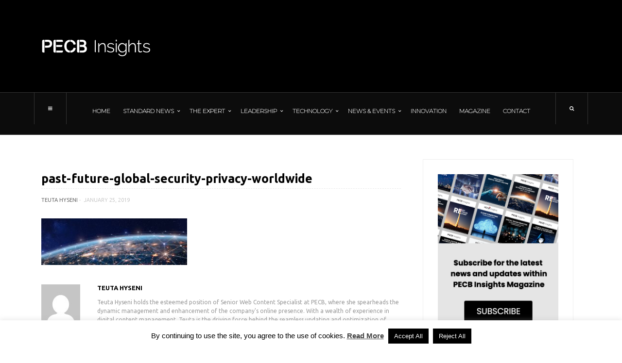

--- FILE ---
content_type: text/html; charset=UTF-8
request_url: https://insights.pecb.com/remembering-past-engendering-future/past-future-global-security-privacy-worldwide/
body_size: 25109
content:
<!doctype html>
<html lang="en-US">
<head>
	<!-- Google Tag Manager -->
<script>(function(w,d,s,l,i){w[l]=w[l]||[];w[l].push({'gtm.start':new Date().getTime(),event:'gtm.js'});var f=d.getElementsByTagName(s)[0],j=d.createElement(s),dl=l!='dataLayer'?'&l='+l:'';j.async=true;j.src='https://www.googletagmanager.com/gtm.js?id='+i+dl;f.parentNode.insertBefore(j,f);})(window,document,'script','dataLayer','GTM-KRH5DDV');</script>
<!-- End Google Tag Manager -->

        <meta name="google-site-verification" content="Ar72VtnHjP3P6zmbWLpabG4XriAHec8M3SPurnoKycc"/>
	<meta charset="UTF-8">
	<meta name="viewport" content="width=device-width, initial-scale=1, maximum-scale=1">
	<link rel="profile" href="https://gmpg.org/xfn/11">
	<link rel="pingback" href="https://insights.pecb.com/xmlrpc.php">
	<meta name='robots' content='index, follow, max-image-preview:large, max-snippet:-1, max-video-preview:-1'/><!-- This site is optimized with the Yoast SEO plugin v19.8 - https://yoast.com/wordpress/plugins/seo/ --><title>past-future-global-security-privacy-worldwide - PECB Insights</title><link rel="canonical" href="https://insights.pecb.com/wp-content/uploads/2019/01/past-future-global-security-privacy-worldwide.jpg"/><meta property="og:locale" content="en_US"/><meta property="og:type" content="article"/><meta property="og:title" content="past-future-global-security-privacy-worldwide - PECB Insights"/><meta property="og:url" content="https://insights.pecb.com/wp-content/uploads/2019/01/past-future-global-security-privacy-worldwide.jpg"/><meta property="og:site_name" content="PECB Insights"/><meta property="article:publisher" content="https://www.facebook.com/PECBInsights/"/><meta property="article:modified_time" content="2019-01-25T11:56:53+00:00"/><meta property="og:image" content="https://insights.pecb.com/wp-content/uploads/2019/01/past-future-global-security-privacy-worldwide.jpg"/><meta property="og:image:width" content="1880"/><meta property="og:image:height" content="600"/><meta property="og:image:type" content="image/jpeg"/><meta name="twitter:card" content="summary_large_image"/><meta name="twitter:site" content="@PECBInsights"/><script type="application/ld+json" class="yoast-schema-graph">{"@context":"https://schema.org","@graph":[{"@type":"WebPage","@id":"https://insights.pecb.com/wp-content/uploads/2019/01/past-future-global-security-privacy-worldwide.jpg","url":"https://insights.pecb.com/wp-content/uploads/2019/01/past-future-global-security-privacy-worldwide.jpg","name":"past-future-global-security-privacy-worldwide - PECB Insights","isPartOf":{"@id":"https://insights.pecb.com/#website"},"primaryImageOfPage":{"@id":"https://insights.pecb.com/wp-content/uploads/2019/01/past-future-global-security-privacy-worldwide.jpg#primaryimage"},"image":{"@id":"https://insights.pecb.com/wp-content/uploads/2019/01/past-future-global-security-privacy-worldwide.jpg#primaryimage"},"thumbnailUrl":"https://insights.pecb.com/wp-content/uploads/2019/01/past-future-global-security-privacy-worldwide.jpg","datePublished":"2019-01-25T11:56:30+00:00","dateModified":"2019-01-25T11:56:53+00:00","breadcrumb":{"@id":"https://insights.pecb.com/wp-content/uploads/2019/01/past-future-global-security-privacy-worldwide.jpg#breadcrumb"},"inLanguage":"en-US","potentialAction":[{"@type":"ReadAction","target":["https://insights.pecb.com/wp-content/uploads/2019/01/past-future-global-security-privacy-worldwide.jpg"]}]},{"@type":"ImageObject","inLanguage":"en-US","@id":"https://insights.pecb.com/wp-content/uploads/2019/01/past-future-global-security-privacy-worldwide.jpg#primaryimage","url":"https://insights.pecb.com/wp-content/uploads/2019/01/past-future-global-security-privacy-worldwide.jpg","contentUrl":"https://insights.pecb.com/wp-content/uploads/2019/01/past-future-global-security-privacy-worldwide.jpg","width":1880,"height":600,"caption":"past-future-global-security-privacy-worldwide"},{"@type":"BreadcrumbList","@id":"https://insights.pecb.com/wp-content/uploads/2019/01/past-future-global-security-privacy-worldwide.jpg#breadcrumb","itemListElement":[{"@type":"ListItem","position":1,"name":"Home","item":"https://insights.pecb.com/"},{"@type":"ListItem","position":2,"name":"Remembering the Past | Engendering the Future","item":"https://insights.pecb.com/remembering-past-engendering-future/"},{"@type":"ListItem","position":3,"name":"past-future-global-security-privacy-worldwide"}]},{"@type":"WebSite","@id":"https://insights.pecb.com/#website","url":"https://insights.pecb.com/","name":"PECB Insights","description":"ISO Standards and Beyond","publisher":{"@id":"https://insights.pecb.com/#organization"},"potentialAction":[{"@type":"SearchAction","target":{"@type":"EntryPoint","urlTemplate":"https://insights.pecb.com/?s={search_term_string}"},"query-input":"required name=search_term_string"}],"inLanguage":"en-US"},{"@type":"Organization","@id":"https://insights.pecb.com/#organization","name":"PECB Insights","url":"https://insights.pecb.com/","sameAs":["https://www.instagram.com/pecb.official/","https://www.linkedin.com/company/pecb-insights?trk=company_logo","https://www.youtube.com/channel/UCQPfrnIUa7Q0oBRyT8l5eTg","https://www.facebook.com/PECBInsights/","https://twitter.com/PECBInsights"],"logo":{"@type":"ImageObject","inLanguage":"en-US","@id":"https://insights.pecb.com/#/schema/logo/image/","url":"https://insights.pecb.com/wp-content/uploads/2016/07/pecb-insights-magazine-logo-black.png","contentUrl":"https://insights.pecb.com/wp-content/uploads/2016/07/pecb-insights-magazine-logo-black.png","width":225,"height":45,"caption":"PECB Insights"},"image":{"@id":"https://insights.pecb.com/#/schema/logo/image/"}}]}</script><!-- / Yoast SEO plugin. --><script type='application/javascript' id='pys-version-script'>console.log('PixelYourSite Free version 9.6.0.1');</script><link rel='dns-prefetch' href='//static.addtoany.com'/><link rel='dns-prefetch' href='//s.w.org'/><link rel="alternate" type="application/rss+xml" title="PECB Insights &raquo; Feed" href="https://insights.pecb.com/feed/"/><link rel="alternate" type="application/rss+xml" title="PECB Insights &raquo; Comments Feed" href="https://insights.pecb.com/comments/feed/"/><link rel="alternate" type="application/rss+xml" title="PECB Insights &raquo; past-future-global-security-privacy-worldwide Comments Feed" href="https://insights.pecb.com/remembering-past-engendering-future/past-future-global-security-privacy-worldwide/feed/"/> <meta property="og:title" content="past-future-global-security-privacy-worldwide"/><meta property="og:description" content="ISO Standards and Beyond"/><meta property="og:url" content="https://insights.pecb.com/remembering-past-engendering-future/past-future-global-security-privacy-worldwide/"/><meta property="og:site_name" content="PECB Insights"/><meta property="og:image" content=""/> <script type="text/javascript">window._wpemojiSettings={"baseUrl":"https:\/\/s.w.org\/images\/core\/emoji\/14.0.0\/72x72\/","ext":".png","svgUrl":"https:\/\/s.w.org\/images\/core\/emoji\/14.0.0\/svg\/","svgExt":".svg","source":{"concatemoji":"https:\/\/insights.pecb.com\/wp-includes\/js\/wp-emoji-release.min.js?ver=6.0.11"}};!function(e,a,t){var n,r,o,i=a.createElement("canvas"),p=i.getContext&&i.getContext("2d");function s(e,t){var a=String.fromCharCode,e=(p.clearRect(0,0,i.width,i.height),p.fillText(a.apply(this,e),0,0),i.toDataURL());return p.clearRect(0,0,i.width,i.height),p.fillText(a.apply(this,t),0,0),e===i.toDataURL()}function c(e){var t=a.createElement("script");t.src=e,t.defer=t.type="text/javascript",a.getElementsByTagName("head")[0].appendChild(t)}for(o=Array("flag","emoji"),t.supports={everything:!0,everythingExceptFlag:!0},r=0;r<o.length;r++)t.supports[o[r]]=function(e){if(!p||!p.fillText)return!1;switch(p.textBaseline="top",p.font="600 32px Arial",e){case"flag":return s([127987,65039,8205,9895,65039],[127987,65039,8203,9895,65039])?!1:!s([55356,56826,55356,56819],[55356,56826,8203,55356,56819])&&!s([55356,57332,56128,56423,56128,56418,56128,56421,56128,56430,56128,56423,56128,56447],[55356,57332,8203,56128,56423,8203,56128,56418,8203,56128,56421,8203,56128,56430,8203,56128,56423,8203,56128,56447]);case"emoji":return!s([129777,127995,8205,129778,127999],[129777,127995,8203,129778,127999])}return!1}(o[r]),t.supports.everything=t.supports.everything&&t.supports[o[r]],"flag"!==o[r]&&(t.supports.everythingExceptFlag=t.supports.everythingExceptFlag&&t.supports[o[r]]);t.supports.everythingExceptFlag=t.supports.everythingExceptFlag&&!t.supports.flag,t.DOMReady=!1,t.readyCallback=function(){t.DOMReady=!0},t.supports.everything||(n=function(){t.readyCallback()},a.addEventListener?(a.addEventListener("DOMContentLoaded",n,!1),e.addEventListener("load",n,!1)):(e.attachEvent("onload",n),a.attachEvent("onreadystatechange",function(){"complete"===a.readyState&&t.readyCallback()})),(e=t.source||{}).concatemoji?c(e.concatemoji):e.wpemoji&&e.twemoji&&(c(e.twemoji),c(e.wpemoji)))}(window,document,window._wpemojiSettings);</script><style type="text/css">img.wp-smiley,img.emoji{display:inline!important;border:none!important;box-shadow:none!important;height:1em!important;width:1em!important;margin:0 .07em!important;vertical-align:-.1em!important;background:none!important;padding:0!important}</style><link rel='stylesheet' id='wp-block-library-css' href='https://insights.pecb.com/wp-includes/css/dist/block-library/style.min.css?ver=6.0.11' type='text/css' media='all'/><style id='global-styles-inline-css' type='text/css'>body{--wp--preset--color--black:#000;--wp--preset--color--cyan-bluish-gray:#abb8c3;--wp--preset--color--white:#fff;--wp--preset--color--pale-pink:#f78da7;--wp--preset--color--vivid-red:#cf2e2e;--wp--preset--color--luminous-vivid-orange:#ff6900;--wp--preset--color--luminous-vivid-amber:#fcb900;--wp--preset--color--light-green-cyan:#7bdcb5;--wp--preset--color--vivid-green-cyan:#00d084;--wp--preset--color--pale-cyan-blue:#8ed1fc;--wp--preset--color--vivid-cyan-blue:#0693e3;--wp--preset--color--vivid-purple:#9b51e0;--wp--preset--gradient--vivid-cyan-blue-to-vivid-purple:linear-gradient(135deg,rgba(6,147,227,1) 0%,#9b51e0 100%);--wp--preset--gradient--light-green-cyan-to-vivid-green-cyan:linear-gradient(135deg,#7adcb4 0%,#00d082 100%);--wp--preset--gradient--luminous-vivid-amber-to-luminous-vivid-orange:linear-gradient(135deg,rgba(252,185,0,1) 0%,rgba(255,105,0,1) 100%);--wp--preset--gradient--luminous-vivid-orange-to-vivid-red:linear-gradient(135deg,rgba(255,105,0,1) 0%,#cf2e2e 100%);--wp--preset--gradient--very-light-gray-to-cyan-bluish-gray:linear-gradient(135deg,#eee 0%,#a9b8c3 100%);--wp--preset--gradient--cool-to-warm-spectrum:linear-gradient(135deg,#4aeadc 0%,#9778d1 20%,#cf2aba 40%,#ee2c82 60%,#fb6962 80%,#fef84c 100%);--wp--preset--gradient--blush-light-purple:linear-gradient(135deg,#ffceec 0%,#9896f0 100%);--wp--preset--gradient--blush-bordeaux:linear-gradient(135deg,#fecda5 0%,#fe2d2d 50%,#6b003e 100%);--wp--preset--gradient--luminous-dusk:linear-gradient(135deg,#ffcb70 0%,#c751c0 50%,#4158d0 100%);--wp--preset--gradient--pale-ocean:linear-gradient(135deg,#fff5cb 0%,#b6e3d4 50%,#33a7b5 100%);--wp--preset--gradient--electric-grass:linear-gradient(135deg,#caf880 0%,#71ce7e 100%);--wp--preset--gradient--midnight:linear-gradient(135deg,#020381 0%,#2874fc 100%);--wp--preset--duotone--dark-grayscale:url(#wp-duotone-dark-grayscale);--wp--preset--duotone--grayscale:url(#wp-duotone-grayscale);--wp--preset--duotone--purple-yellow:url(#wp-duotone-purple-yellow);--wp--preset--duotone--blue-red:url(#wp-duotone-blue-red);--wp--preset--duotone--midnight:url(#wp-duotone-midnight);--wp--preset--duotone--magenta-yellow:url(#wp-duotone-magenta-yellow);--wp--preset--duotone--purple-green:url(#wp-duotone-purple-green);--wp--preset--duotone--blue-orange:url(#wp-duotone-blue-orange);--wp--preset--font-size--small:13px;--wp--preset--font-size--medium:20px;--wp--preset--font-size--large:36px;--wp--preset--font-size--x-large:42px}.has-black-color{color:var(--wp--preset--color--black)!important}.has-cyan-bluish-gray-color{color:var(--wp--preset--color--cyan-bluish-gray)!important}.has-white-color{color:var(--wp--preset--color--white)!important}.has-pale-pink-color{color:var(--wp--preset--color--pale-pink)!important}.has-vivid-red-color{color:var(--wp--preset--color--vivid-red)!important}.has-luminous-vivid-orange-color{color:var(--wp--preset--color--luminous-vivid-orange)!important}.has-luminous-vivid-amber-color{color:var(--wp--preset--color--luminous-vivid-amber)!important}.has-light-green-cyan-color{color:var(--wp--preset--color--light-green-cyan)!important}.has-vivid-green-cyan-color{color:var(--wp--preset--color--vivid-green-cyan)!important}.has-pale-cyan-blue-color{color:var(--wp--preset--color--pale-cyan-blue)!important}.has-vivid-cyan-blue-color{color:var(--wp--preset--color--vivid-cyan-blue)!important}.has-vivid-purple-color{color:var(--wp--preset--color--vivid-purple)!important}.has-black-background-color{background-color:var(--wp--preset--color--black)!important}.has-cyan-bluish-gray-background-color{background-color:var(--wp--preset--color--cyan-bluish-gray)!important}.has-white-background-color{background-color:var(--wp--preset--color--white)!important}.has-pale-pink-background-color{background-color:var(--wp--preset--color--pale-pink)!important}.has-vivid-red-background-color{background-color:var(--wp--preset--color--vivid-red)!important}.has-luminous-vivid-orange-background-color{background-color:var(--wp--preset--color--luminous-vivid-orange)!important}.has-luminous-vivid-amber-background-color{background-color:var(--wp--preset--color--luminous-vivid-amber)!important}.has-light-green-cyan-background-color{background-color:var(--wp--preset--color--light-green-cyan)!important}.has-vivid-green-cyan-background-color{background-color:var(--wp--preset--color--vivid-green-cyan)!important}.has-pale-cyan-blue-background-color{background-color:var(--wp--preset--color--pale-cyan-blue)!important}.has-vivid-cyan-blue-background-color{background-color:var(--wp--preset--color--vivid-cyan-blue)!important}.has-vivid-purple-background-color{background-color:var(--wp--preset--color--vivid-purple)!important}.has-black-border-color{border-color:var(--wp--preset--color--black)!important}.has-cyan-bluish-gray-border-color{border-color:var(--wp--preset--color--cyan-bluish-gray)!important}.has-white-border-color{border-color:var(--wp--preset--color--white)!important}.has-pale-pink-border-color{border-color:var(--wp--preset--color--pale-pink)!important}.has-vivid-red-border-color{border-color:var(--wp--preset--color--vivid-red)!important}.has-luminous-vivid-orange-border-color{border-color:var(--wp--preset--color--luminous-vivid-orange)!important}.has-luminous-vivid-amber-border-color{border-color:var(--wp--preset--color--luminous-vivid-amber)!important}.has-light-green-cyan-border-color{border-color:var(--wp--preset--color--light-green-cyan)!important}.has-vivid-green-cyan-border-color{border-color:var(--wp--preset--color--vivid-green-cyan)!important}.has-pale-cyan-blue-border-color{border-color:var(--wp--preset--color--pale-cyan-blue)!important}.has-vivid-cyan-blue-border-color{border-color:var(--wp--preset--color--vivid-cyan-blue)!important}.has-vivid-purple-border-color{border-color:var(--wp--preset--color--vivid-purple)!important}.has-vivid-cyan-blue-to-vivid-purple-gradient-background{background:var(--wp--preset--gradient--vivid-cyan-blue-to-vivid-purple)!important}.has-light-green-cyan-to-vivid-green-cyan-gradient-background{background:var(--wp--preset--gradient--light-green-cyan-to-vivid-green-cyan)!important}.has-luminous-vivid-amber-to-luminous-vivid-orange-gradient-background{background:var(--wp--preset--gradient--luminous-vivid-amber-to-luminous-vivid-orange)!important}.has-luminous-vivid-orange-to-vivid-red-gradient-background{background:var(--wp--preset--gradient--luminous-vivid-orange-to-vivid-red)!important}.has-very-light-gray-to-cyan-bluish-gray-gradient-background{background:var(--wp--preset--gradient--very-light-gray-to-cyan-bluish-gray)!important}.has-cool-to-warm-spectrum-gradient-background{background:var(--wp--preset--gradient--cool-to-warm-spectrum)!important}.has-blush-light-purple-gradient-background{background:var(--wp--preset--gradient--blush-light-purple)!important}.has-blush-bordeaux-gradient-background{background:var(--wp--preset--gradient--blush-bordeaux)!important}.has-luminous-dusk-gradient-background{background:var(--wp--preset--gradient--luminous-dusk)!important}.has-pale-ocean-gradient-background{background:var(--wp--preset--gradient--pale-ocean)!important}.has-electric-grass-gradient-background{background:var(--wp--preset--gradient--electric-grass)!important}.has-midnight-gradient-background{background:var(--wp--preset--gradient--midnight)!important}.has-small-font-size{font-size:var(--wp--preset--font-size--small)!important}.has-medium-font-size{font-size:var(--wp--preset--font-size--medium)!important}.has-large-font-size{font-size:var(--wp--preset--font-size--large)!important}.has-x-large-font-size{font-size:var(--wp--preset--font-size--x-large)!important}</style><link rel='stylesheet' id='cookie-law-info-css' href='https://insights.pecb.com/wp-content/plugins/cookie-law-info/public/css/cookie-law-info-public.css?ver=1.9.3' type='text/css' media='all'/><link rel='stylesheet' id='cookie-law-info-gdpr-css' href='https://insights.pecb.com/wp-content/plugins/cookie-law-info/public/css/cookie-law-info-gdpr.css?ver=1.9.3' type='text/css' media='all'/><link rel='stylesheet' id='fontawesome-css' href='https://insights.pecb.com/wp-content/themes/hague/assets/css/font-awesome.min.css?ver=6.0.11' type='text/css' media='all'/><link rel='stylesheet' id='bootstrap-css' href='https://insights.pecb.com/wp-content/themes/hague/assets/css/bootstrap.min.css?ver=6.0.11' type='text/css' media='all'/><link rel='stylesheet' id='scrollbar-css' href='https://insights.pecb.com/wp-content/themes/hague/assets/css/jquery.scrollbar.css?ver=6.0.11' type='text/css' media='all'/><link rel='stylesheet' id='slick-css' href='https://insights.pecb.com/wp-content/themes/hague/assets/css/slick.css?ver=6.0.11' type='text/css' media='all'/><link rel='stylesheet' id='magnific-css' href='https://insights.pecb.com/wp-content/themes/hague/assets/css/magnific-popup.css?ver=6.0.11' type='text/css' media='all'/><link rel='stylesheet' id='style-css' href='https://insights.pecb.com/wp-content/themes/hague/style.css?ver=6.0.11' type='text/css' media='all'/><link rel='stylesheet' id='settigns-css' href='https://insights.pecb.com/wp-content/themes/hague/assets/css/settings.css?ver=6.0.11' type='text/css' media='all'/><link rel='stylesheet' id='mobile-css' href='https://insights.pecb.com/wp-content/themes/hague/assets/css/mobile-app.css?ver=6.0.11' type='text/css' media='all'/><link rel='stylesheet' id='newsletter-css' href='https://insights.pecb.com/wp-content/plugins/newsletter/style.css?ver=7.5.3' type='text/css' media='all'/><link rel='stylesheet' id='popup-maker-site-css' href='https://insights.pecb.com/wp-content/plugins/popup-maker/assets/css/pum-site.min.css?ver=1.18.0' type='text/css' media='all'/><style id='popup-maker-site-inline-css' type='text/css'>@import url(//fonts.googleapis.com/css?family=Montserrat:100) ;.pum-theme-8311,.pum-theme-cutting-edge{background-color:rgba(0,0,0,.50)}.pum-theme-8311 .pum-container,.pum-theme-cutting-edge .pum-container{padding:18px;border-radius:0px;border:1px none #000;box-shadow:0px 10px 25px 0px rgba(2,2,2,.50);background-color:rgba(30,115,190,1.00)}.pum-theme-8311 .pum-title,.pum-theme-cutting-edge .pum-title{color:#fff;text-align:left;text-shadow:0px 0px 0px rgba(2,2,2,.23);font-family:sans-serif;font-weight:100;font-size:26px;line-height:28px}.pum-theme-8311 .pum-content,.pum-theme-cutting-edge .pum-content{color:#fff;font-family:inherit;font-weight:100}.pum-theme-8311 .pum-content+.pum-close,.pum-theme-cutting-edge .pum-content+.pum-close{position:absolute;height:24px;width:24px;left:auto;right:0px;bottom:auto;top:0px;padding:0px;color:#1e73be;font-family:Times\ New\ Roman;font-weight:100;font-size:32px;line-height:24px;border:1px none #fff;border-radius:0px;box-shadow:-1px 1px 1px 0px rgba(2,2,2,.10);text-shadow:-1px 1px 1px rgba(0,0,0,.10);background-color:rgba(238,238,34,1.00)}.pum-theme-8312,.pum-theme-framed-border{background-color:rgba(255,255,255,.50)}.pum-theme-8312 .pum-container,.pum-theme-framed-border .pum-container{padding:18px;border-radius:0px;border:20px outset #d33;box-shadow:1px 1px 3px 0px rgba(2,2,2,.97) inset;background-color:rgba(255,251,239,1.00)}.pum-theme-8312 .pum-title,.pum-theme-framed-border .pum-title{color:#000;text-align:left;text-shadow:0px 0px 0px rgba(2,2,2,.23);font-family:inherit;font-weight:100;font-size:32px;line-height:36px}.pum-theme-8312 .pum-content,.pum-theme-framed-border .pum-content{color:#2d2d2d;font-family:inherit;font-weight:100}.pum-theme-8312 .pum-content+.pum-close,.pum-theme-framed-border .pum-content+.pum-close{position:absolute;height:20px;width:20px;left:auto;right:-20px;bottom:auto;top:-20px;padding:0px;color:#fff;font-family:Tahoma;font-weight:700;font-size:16px;line-height:18px;border:1px none #fff;border-radius:0px;box-shadow:0px 0px 0px 0px rgba(2,2,2,.23);text-shadow:0px 0px 0px rgba(0,0,0,.23);background-color:rgba(0,0,0,.55)}.pum-theme-8313,.pum-theme-floating-bar{background-color:rgba(255,255,255,.00)}.pum-theme-8313 .pum-container,.pum-theme-floating-bar .pum-container{padding:8px;border-radius:0px;border:1px none #000;box-shadow:1px 1px 3px 0px rgba(2,2,2,.23);background-color:rgba(238,246,252,1.00)}.pum-theme-8313 .pum-title,.pum-theme-floating-bar .pum-title{color:#505050;text-align:left;text-shadow:0px 0px 0px rgba(2,2,2,.23);font-family:inherit;font-weight:400;font-size:32px;line-height:36px}.pum-theme-8313 .pum-content,.pum-theme-floating-bar .pum-content{color:#505050;font-family:inherit;font-weight:400}.pum-theme-8313 .pum-content+.pum-close,.pum-theme-floating-bar .pum-content+.pum-close{position:absolute;height:18px;width:18px;left:auto;right:5px;bottom:auto;top:50%;padding:0px;color:#505050;font-family:sans-serif;font-weight:700;font-size:15px;line-height:18px;border:1px solid #505050;border-radius:15px;box-shadow:0px 0px 0px 0px rgba(2,2,2,.00);text-shadow:0px 0px 0px rgba(0,0,0,.00);background-color:rgba(255,255,255,.00);transform:translate(0,-50%)}.pum-theme-8314,.pum-theme-content-only{background-color:rgba(0,0,0,.70)}.pum-theme-8314 .pum-container,.pum-theme-content-only .pum-container{padding:0px;border-radius:0px;border:1px none #000;box-shadow:0px 0px 0px 0px rgba(2,2,2,.00)}.pum-theme-8314 .pum-title,.pum-theme-content-only .pum-title{color:#000;text-align:left;text-shadow:0px 0px 0px rgba(2,2,2,.23);font-family:inherit;font-weight:400;font-size:32px;line-height:36px}.pum-theme-8314 .pum-content,.pum-theme-content-only .pum-content{color:#8c8c8c;font-family:inherit;font-weight:400}.pum-theme-8314 .pum-content+.pum-close,.pum-theme-content-only .pum-content+.pum-close{position:absolute;height:18px;width:18px;left:auto;right:7px;bottom:auto;top:7px;padding:0px;color:#000;font-family:inherit;font-weight:700;font-size:20px;line-height:20px;border:1px none #fff;border-radius:15px;box-shadow:0px 0px 0px 0px rgba(2,2,2,.00);text-shadow:0px 0px 0px rgba(0,0,0,.00);background-color:rgba(255,255,255,.00)}.pum-theme-8307,.pum-theme-default-theme{background-color:rgba(255,255,255,1.00)}.pum-theme-8307 .pum-container,.pum-theme-default-theme .pum-container{padding:18px;border-radius:0px;border:1px none #000;box-shadow:1px 1px 3px 0px rgba(2,2,2,.23);background-color:rgba(249,249,249,1.00)}.pum-theme-8307 .pum-title,.pum-theme-default-theme .pum-title{color:#000;text-align:left;text-shadow:0px 0px 0px rgba(2,2,2,.23);font-family:inherit;font-weight:400;font-size:32px;font-style:normal;line-height:36px}.pum-theme-8307 .pum-content,.pum-theme-default-theme .pum-content{color:#8c8c8c;font-family:inherit;font-weight:400;font-style:inherit}.pum-theme-8307 .pum-content+.pum-close,.pum-theme-default-theme .pum-content+.pum-close{position:absolute;height:auto;width:auto;left:auto;right:0px;bottom:auto;top:0px;padding:8px;color:#fff;font-family:inherit;font-weight:400;font-size:12px;font-style:inherit;line-height:36px;border:1px none #fff;border-radius:0px;box-shadow:1px 1px 3px 0px rgba(2,2,2,.23);text-shadow:0px 0px 0px rgba(0,0,0,.23);background-color:rgba(0,183,205,1.00)}.pum-theme-8308,.pum-theme-lightbox{background-color:rgba(0,0,0,.60)}.pum-theme-8308 .pum-container,.pum-theme-lightbox .pum-container{padding:18px;border-radius:3px;border:8px solid #000;box-shadow:0px 0px 30px 0px rgba(2,2,2,1.00);background-color:rgba(255,255,255,1.00)}.pum-theme-8308 .pum-title,.pum-theme-lightbox .pum-title{color:#000;text-align:left;text-shadow:0px 0px 0px rgba(2,2,2,.23);font-family:inherit;font-weight:100;font-size:32px;line-height:36px}.pum-theme-8308 .pum-content,.pum-theme-lightbox .pum-content{color:#000;font-family:inherit;font-weight:100}.pum-theme-8308 .pum-content+.pum-close,.pum-theme-lightbox .pum-content+.pum-close{position:absolute;height:26px;width:26px;left:auto;right:-13px;bottom:auto;top:-13px;padding:0px;color:#fff;font-family:Arial;font-weight:100;font-size:24px;line-height:24px;border:2px solid #fff;border-radius:26px;box-shadow:0px 0px 15px 1px rgba(2,2,2,.75);text-shadow:0px 0px 0px rgba(0,0,0,.23);background-color:rgba(0,0,0,1.00)}.pum-theme-8309,.pum-theme-enterprise-blue{background-color:rgba(0,0,0,.70)}.pum-theme-8309 .pum-container,.pum-theme-enterprise-blue .pum-container{padding:28px;border-radius:5px;border:1px none #000;box-shadow:0px 10px 25px 4px rgba(2,2,2,.50);background-color:rgba(255,255,255,1.00)}.pum-theme-8309 .pum-title,.pum-theme-enterprise-blue .pum-title{color:#315b7c;text-align:left;text-shadow:0px 0px 0px rgba(2,2,2,.23);font-family:inherit;font-weight:100;font-size:34px;line-height:36px}.pum-theme-8309 .pum-content,.pum-theme-enterprise-blue .pum-content{color:#2d2d2d;font-family:inherit;font-weight:100}.pum-theme-8309 .pum-content+.pum-close,.pum-theme-enterprise-blue .pum-content+.pum-close{position:absolute;height:28px;width:28px;left:auto;right:8px;bottom:auto;top:8px;padding:4px;color:#fff;font-family:Times\ New\ Roman;font-weight:100;font-size:20px;line-height:20px;border:1px none #fff;border-radius:42px;box-shadow:0px 0px 0px 0px rgba(2,2,2,.23);text-shadow:0px 0px 0px rgba(0,0,0,.23);background-color:rgba(49,91,124,1.00)}.pum-theme-8310,.pum-theme-hello-box{background-color:rgba(0,0,0,.75)}.pum-theme-8310 .pum-container,.pum-theme-hello-box .pum-container{padding:30px;border-radius:80px;border:14px solid #81d742;box-shadow:0px 0px 0px 0px rgba(2,2,2,.00);background-color:rgba(255,255,255,1.00)}.pum-theme-8310 .pum-title,.pum-theme-hello-box .pum-title{color:#2d2d2d;text-align:left;text-shadow:0px 0px 0px rgba(2,2,2,.23);font-family:Montserrat;font-weight:100;font-size:32px;line-height:36px}.pum-theme-8310 .pum-content,.pum-theme-hello-box .pum-content{color:#2d2d2d;font-family:inherit;font-weight:100}.pum-theme-8310 .pum-content+.pum-close,.pum-theme-hello-box .pum-content+.pum-close{position:absolute;height:auto;width:auto;left:auto;right:-30px;bottom:auto;top:-30px;padding:0px;color:#2d2d2d;font-family:Times\ New\ Roman;font-weight:100;font-size:32px;line-height:28px;border:1px none #fff;border-radius:28px;box-shadow:0px 0px 0px 0px rgba(2,2,2,.23);text-shadow:0px 0px 0px rgba(0,0,0,.23);background-color:rgba(255,255,255,1.00)}#pum-8316{z-index:1999999999}#pum-8315{z-index:1999999999}</style><link rel='stylesheet' id='addtoany-css' href='https://insights.pecb.com/wp-content/plugins/add-to-any/addtoany.min.css?ver=1.16' type='text/css' media='all'/><script type='text/javascript' id='addtoany-core-js-before'>window.a2a_config=window.a2a_config||{};a2a_config.callbacks=[];a2a_config.overlays=[];a2a_config.templates={};</script><script type='text/javascript' async src='https://static.addtoany.com/menu/page.js' id='addtoany-core-js'></script><script type='text/javascript' src='https://insights.pecb.com/wp-includes/js/jquery/jquery.min.js?ver=3.6.0' id='jquery-core-js'></script><script type='text/javascript' src='https://insights.pecb.com/wp-includes/js/jquery/jquery-migrate.min.js?ver=3.3.2' id='jquery-migrate-js'></script><script type='text/javascript' async src='https://insights.pecb.com/wp-content/plugins/add-to-any/addtoany.min.js?ver=1.1' id='addtoany-jquery-js'></script><script type='text/javascript' id='cookie-law-info-js-extra'>var Cli_Data={"nn_cookie_ids":[],"cookielist":[],"ccpaEnabled":"","ccpaRegionBased":"","ccpaBarEnabled":"","ccpaType":"gdpr","js_blocking":"1","custom_integration":"","triggerDomRefresh":""};var cli_cookiebar_settings={"animate_speed_hide":"500","animate_speed_show":"500","background":"#FFF","border":"#b1a6a6c2","border_on":"","button_1_button_colour":"#000","button_1_button_hover":"#000000","button_1_link_colour":"#fff","button_1_as_button":"1","button_1_new_win":"","button_2_button_colour":"#333","button_2_button_hover":"#292929","button_2_link_colour":"#444","button_2_as_button":"","button_2_hidebar":"","button_3_button_colour":"#000","button_3_button_hover":"#000000","button_3_link_colour":"#fff","button_3_as_button":"1","button_3_new_win":"","button_4_button_colour":"#000","button_4_button_hover":"#000000","button_4_link_colour":"#fff","button_4_as_button":"1","font_family":"inherit","header_fix":"","notify_animate_hide":"1","notify_animate_show":"","notify_div_id":"#cookie-law-info-bar","notify_position_horizontal":"right","notify_position_vertical":"bottom","scroll_close":"","scroll_close_reload":"","accept_close_reload":"","reject_close_reload":"1","showagain_tab":"1","showagain_background":"#fff","showagain_border":"#000","showagain_div_id":"#cookie-law-info-again","showagain_x_position":"100px","text":"#000","show_once_yn":"","show_once":"10000","logging_on":"","as_popup":"","popup_overlay":"1","bar_heading_text":"","cookie_bar_as":"banner","popup_showagain_position":"bottom-right","widget_position":"left"};var log_object={"ajax_url":"https:\/\/insights.pecb.com\/wp-admin\/admin-ajax.php"};</script><script type='text/javascript' src='https://insights.pecb.com/wp-content/plugins/cookie-law-info/public/js/cookie-law-info-public.js?ver=1.9.3' id='cookie-law-info-js'></script><script type='text/javascript' src='https://insights.pecb.com/wp-content/plugins/pixelyoursite/dist/scripts/jquery.bind-first-0.2.3.min.js?ver=6.0.11' id='jquery-bind-first-js'></script><script type='text/javascript' src='https://insights.pecb.com/wp-content/plugins/pixelyoursite/dist/scripts/js.cookie-2.1.3.min.js?ver=2.1.3' id='js-cookie-pys-js'></script><script type='text/javascript' id='pys-js-extra'>var pysOptions={"staticEvents":{"facebook":{"init_event":[{"delay":0,"type":"static","name":"PageView","pixelIds":["706397501203472"],"eventID":"0f8e1e58-48f0-40bb-bbe4-0fcb55b9bcd3","params":{"page_title":"past-future-global-security-privacy-worldwide","post_type":"attachment","post_id":3360,"plugin":"PixelYourSite","user_role":"guest","event_url":"insights.pecb.com\/remembering-past-engendering-future\/past-future-global-security-privacy-worldwide\/"},"e_id":"init_event","ids":[],"hasTimeWindow":false,"timeWindow":0,"woo_order":"","edd_order":""}]}},"dynamicEvents":{"automatic_event_form":{"facebook":{"delay":0,"type":"dyn","name":"Form","pixelIds":["706397501203472"],"eventID":"6e25341b-9bb6-4ea6-b9b4-008583883c2b","params":{"page_title":"past-future-global-security-privacy-worldwide","post_type":"attachment","post_id":3360,"plugin":"PixelYourSite","user_role":"guest","event_url":"insights.pecb.com\/remembering-past-engendering-future\/past-future-global-security-privacy-worldwide\/"},"e_id":"automatic_event_form","ids":[],"hasTimeWindow":false,"timeWindow":0,"woo_order":"","edd_order":""}},"automatic_event_download":{"facebook":{"delay":0,"type":"dyn","name":"Download","extensions":["","doc","exe","js","pdf","ppt","tgz","zip","xls"],"pixelIds":["706397501203472"],"eventID":"10fb61fe-fdcb-4a92-8efd-34d463e3647b","params":{"page_title":"past-future-global-security-privacy-worldwide","post_type":"attachment","post_id":3360,"plugin":"PixelYourSite","user_role":"guest","event_url":"insights.pecb.com\/remembering-past-engendering-future\/past-future-global-security-privacy-worldwide\/"},"e_id":"automatic_event_download","ids":[],"hasTimeWindow":false,"timeWindow":0,"woo_order":"","edd_order":""}},"automatic_event_comment":{"facebook":{"delay":0,"type":"dyn","name":"Comment","pixelIds":["706397501203472"],"eventID":"6c00ecaa-8538-4566-a604-a6079b65ce52","params":{"page_title":"past-future-global-security-privacy-worldwide","post_type":"attachment","post_id":3360,"plugin":"PixelYourSite","user_role":"guest","event_url":"insights.pecb.com\/remembering-past-engendering-future\/past-future-global-security-privacy-worldwide\/"},"e_id":"automatic_event_comment","ids":[],"hasTimeWindow":false,"timeWindow":0,"woo_order":"","edd_order":""}},"automatic_event_scroll":{"facebook":{"delay":0,"type":"dyn","name":"PageScroll","scroll_percent":30,"pixelIds":["706397501203472"],"eventID":"cadf7de0-4331-4cf4-81ef-a6c4c0866f7c","params":{"page_title":"past-future-global-security-privacy-worldwide","post_type":"attachment","post_id":3360,"plugin":"PixelYourSite","user_role":"guest","event_url":"insights.pecb.com\/remembering-past-engendering-future\/past-future-global-security-privacy-worldwide\/"},"e_id":"automatic_event_scroll","ids":[],"hasTimeWindow":false,"timeWindow":0,"woo_order":"","edd_order":""}},"automatic_event_time_on_page":{"facebook":{"delay":0,"type":"dyn","name":"TimeOnPage","time_on_page":30,"pixelIds":["706397501203472"],"eventID":"899fe693-6d92-4a2e-b93e-7d3e3c3e6c9e","params":{"page_title":"past-future-global-security-privacy-worldwide","post_type":"attachment","post_id":3360,"plugin":"PixelYourSite","user_role":"guest","event_url":"insights.pecb.com\/remembering-past-engendering-future\/past-future-global-security-privacy-worldwide\/"},"e_id":"automatic_event_time_on_page","ids":[],"hasTimeWindow":false,"timeWindow":0,"woo_order":"","edd_order":""}}},"triggerEvents":[],"triggerEventTypes":[],"facebook":{"pixelIds":["706397501203472"],"advancedMatching":{"external_id":"baeebadacfdaecdcafccddaecb"},"advancedMatchingEnabled":true,"removeMetadata":false,"contentParams":{"post_type":"attachment","post_id":3360,"content_name":"past-future-global-security-privacy-worldwide","tags":"","categories":[]},"commentEventEnabled":true,"wooVariableAsSimple":false,"downloadEnabled":true,"formEventEnabled":true,"serverApiEnabled":true,"wooCRSendFromServer":false,"send_external_id":null,"fbp":"fb.1.1767997897.6416900226","fbc":""},"debug":"","siteUrl":"https:\/\/insights.pecb.com","ajaxUrl":"https:\/\/insights.pecb.com\/wp-admin\/admin-ajax.php","ajax_event":"ca6d635b31","enable_remove_download_url_param":"1","cookie_duration":"7","last_visit_duration":"60","enable_success_send_form":"","ajaxForServerEvent":"1","send_external_id":"1","external_id_expire":"180","google_consent_mode":"1","gdpr":{"ajax_enabled":false,"all_disabled_by_api":true,"facebook_disabled_by_api":false,"analytics_disabled_by_api":false,"google_ads_disabled_by_api":false,"pinterest_disabled_by_api":false,"bing_disabled_by_api":false,"externalID_disabled_by_api":false,"facebook_prior_consent_enabled":true,"analytics_prior_consent_enabled":true,"google_ads_prior_consent_enabled":null,"pinterest_prior_consent_enabled":true,"bing_prior_consent_enabled":true,"cookiebot_integration_enabled":false,"cookiebot_facebook_consent_category":"marketing","cookiebot_analytics_consent_category":"statistics","cookiebot_tiktok_consent_category":"marketing","cookiebot_google_ads_consent_category":null,"cookiebot_pinterest_consent_category":"marketing","cookiebot_bing_consent_category":"marketing","consent_magic_integration_enabled":false,"real_cookie_banner_integration_enabled":false,"cookie_notice_integration_enabled":false,"cookie_law_info_integration_enabled":false,"analytics_storage":{"enabled":true,"value":"granted","filter":false},"ad_storage":{"enabled":true,"value":"granted","filter":false},"ad_user_data":{"enabled":true,"value":"granted","filter":false},"ad_personalization":{"enabled":true,"value":"granted","filter":false}},"cookie":{"disabled_all_cookie":false,"disabled_start_session_cookie":false,"disabled_advanced_form_data_cookie":false,"disabled_landing_page_cookie":false,"disabled_first_visit_cookie":false,"disabled_trafficsource_cookie":false,"disabled_utmTerms_cookie":false,"disabled_utmId_cookie":false},"tracking_analytics":{"TrafficSource":"direct","TrafficLanding":"undefined","TrafficUtms":[],"TrafficUtmsId":[]},"woo":{"enabled":false},"edd":{"enabled":false}};</script><script type='text/javascript' src='https://insights.pecb.com/wp-content/plugins/pixelyoursite/dist/scripts/public.js?ver=9.6.0.1' id='pys-js'></script><link rel="https://api.w.org/" href="https://insights.pecb.com/wp-json/"/><link rel="alternate" type="application/json" href="https://insights.pecb.com/wp-json/wp/v2/media/3360"/><link rel="EditURI" type="application/rsd+xml" title="RSD" href="https://insights.pecb.com/xmlrpc.php?rsd"/><link rel="wlwmanifest" type="application/wlwmanifest+xml" href="https://insights.pecb.com/wp-includes/wlwmanifest.xml"/> <meta name="generator" content="WordPress 6.0.11"/><link rel='shortlink' href='https://insights.pecb.com/?p=3360'/><link rel="alternate" type="application/json+oembed" href="https://insights.pecb.com/wp-json/oembed/1.0/embed?url=https%3A%2F%2Finsights.pecb.com%2Fremembering-past-engendering-future%2Fpast-future-global-security-privacy-worldwide%2F"/><link rel="alternate" type="text/xml+oembed" href="https://insights.pecb.com/wp-json/oembed/1.0/embed?url=https%3A%2F%2Finsights.pecb.com%2Fremembering-past-engendering-future%2Fpast-future-global-security-privacy-worldwide%2F&#038;format=xml"/><meta name="facebook-domain-verification" content="v92vbe2stk4n4lh9eov509wnhgxace"/><style type="text/css">@import url(https://fonts.googleapis.com/css?family=Ubuntu:900italic,900,800italic,800,700,700italic,600,600italic,500,500italic,400,400italic,300,300italic,200,200italic,100,100italic&subset=latin,latin-ext) ;@import url(https://fonts.googleapis.com/css?family=Ubuntu:900italic,900,800italic,800,700,700italic,600,600italic,500,500italic,400,400italic,300,300italic,200,200italic,100,100italic&subset=latin,latin-ext) ;@import url(https://fonts.googleapis.com/css?family=Ubuntu:900italic,900,800italic,800,700,700italic,600,600italic,500,500italic,400,400italic,300,300italic,200,200italic,100,100italic&subset=latin,latin-ext) ;@import url(https://fonts.googleapis.com/css?family=Ubuntu:900italic,900,800italic,800,700,700italic,600,600italic,500,500italic,400,400italic,300,300italic,200,200italic,100,100italic&subset=latin,latin-ext) ;body{font-family:'Ubuntu'}p,.post-content p{font-family:'Ubuntu'}.copyright p{font-family:'Ubuntu'}.post-title h1,.post-title h2,.post-title h3,.post-title h4,.post-title h5,.post-title h6{font-family:'Ubuntu'}.post-title h1,.post-title h2,.post-title h3,.post-title h4,.post-title h5,.post-title h6{text-transform :}.post-title h1{font-size:px!important}.post-title h2{font-size:px!important}.post-title h3{font-size:px!important}.post-title h4{font-size:px!important}.post-title h5{font-size:px!important}.post-title h6{font-size:px!important}.post-content p{font-size:16px!important}.post-category ul li a,.post-author a,.post-date,.post-comment a,.post-views,.woocommerce .woocommerce-ordering select,.woocommerce ul.products li.product .price,.woocommerce .widget_price_filter .price_slider_amount,.widget_shopping_cart ul li .quantity,.woocommerce table.shop_table td{font-family:'Ubuntu'}</style><style id='hague-selection' type='text/css'>header .navbar ul>li.mega-menu .mega-menu-content .mega-category.five-menu .mega-category-content,header .navbar ul>li.mega-menu .mega-menu-content .mega-category-content,header .navbar ul>li.mega-menu .mega-menu-content .sub-menu{background-color:#0c0c0c}header .navbar ul>li.mega-menu .mega-menu-content .mega-category-content li .post .post-title h6 a,header .navbar ul>li.mega-menu .mega-menu-content .mega-category-content li .post .post-date,header .navbar ul>li.mega-menu .mega-menu-content .sub-menu li>a{color:#fff}header .main-content .brand-logo a img,.sericon .search-form-content .search-content-logo .brand-logo a img{height:45px}header .main-content,.sericon .search-form-content .search-content-logo .brand-logo,.sidebar-logo .brand-logo{padding:50px 0}.header-style-1 .nav-content,.header-style-2 .nav-content,.header-style-3 .nav-content,.header-style-4 .nav-content,.header-style-5 .nav-content,.header-style-6 .nav-content,.header-style-7 .nav-content,.sticky-header,.mobile-header,.sticky-progressbar .reading-title-bar,header .navbar ul>li .child-menu{background-color:#0c0c0c}.header-style-1,.header-style-1 .nav-content,.header-style-2 .nav-content,.header-style-3 .nav-content,.header-style-4 .nav-content,.header-style-5 .nav-content,.header-style-6 .nav-content,.header-style-7 .nav-content,.navicon, .sericon, header.navbar ul > li .child-menu ul li~li,header .navbar ul > li.menu-item-has-children .mega-menu-content ul li~li,.mobile-header,.mobile-header .navicon,.mobile-header .sericon,.sticky-header,.sticky-header .sericon,.sticky-header .navicon,.header-style-1 .navicon,.header-style-1 .sericon,.header-style-2 .navicon,.header-style-2 .sericon,.header-style-3 .navicon,.header-style-3 .sericon,.header-style-4 .sericon,.header-style-4 .navicon,.header-style-5 .sericon,.header-style-5 .navicon,.header-style-6 .sericon,.header-style-6 .navicon {border-color:#353535}.status-bar{background-color:#fff}header .navbar ul>li>a,.navicon a,.sericon>a,.sticky-progressbar .reading-title-bar span,.sticky-progressbar .reading-title-bar h6.page-title,.woocommerce-cart a{color:#fff}header .navbar ul>li>a:hover,header .navbar ul>li:hover>a,.woocommerce-cart a:hover,.navicon a:hover,.sericon>a:hover{color:#bf0000}.woocommerce-cart a .total-product,.woocommerce .onsale{background-color:#bf0000!important}.post-title a,.post-title h1{color:#000}.post-title a:hover{color:#666!important}.post-content p{color:#666!important}.nav-links a,.nav-links span.page-numbers.current,.pagination-load-more a,.pagination .next-page a,.pagination .prev-page a{color:#000;border:1px solid #000}.nav-links span.page-numbers.current,.pagination-load-more a:hover,.pagination .next-page a:hover,.prev-page a:hover{background-color:#000!important}.back-to-top a,.back-to-top a:hover{color:#000;border:1px solid #000}.post-date,.post-date a,.post-date{color:#b7b7b7!important}.post-author a{color:#666!important}.page-post .post-meta .post-views{color:#b7b7b7!important}.page-post .post-meta .post-comment a{color:#666!important}.cat-color-687{background-color:#4c2b59!important;color:#fff!important}.cat-color-87{background-color:#c4c4c4!important;color:#000!important}.cat-color-458{background-color:#f59a4d!important;color:#fff!important}.cat-color-462{background-color:#c4c4c4!important;color:#0a0a0a!important}.cat-color-459{background-color:#c4c4c4!important;color:#000!important}.cat-color-151{background-color:#c4c4c4!important;color:#000!important}.cat-color-461{background-color:#005385!important;color:#fff!important}.cat-color-463{background-color:#34354b!important;color:#fff!important}.cat-color-460{background-color:#0c8828!important;color:#fff!important}.cat-color-1{background-color:!important;color : !important}.post-content p em{color:#666}.page-post .post-content p em,.page .wpb_text_column p em{font-weight:400}header .main-content{background-color:#000}.page-main-title{text-transform:uppercase}.related-posts .row{display:flex;flex-wrap:wrap}.related-posts .post{width:25%!important}@media (max-width:992px){.related-posts .post{width:50%!important}}@media (max-width:576px){.related-posts .post{width:100%!important}}</style><style type="text/css">.recentcomments a{display:inline!important;padding:0!important;margin:0!important}</style><meta name="generator" content="Powered by Visual Composer - drag and drop page builder for WordPress."/>
<!--[if lte IE 9]><link rel="stylesheet" type="text/css" href="https://insights.pecb.com/wp-content/plugins/js_composer/assets/css/vc_lte_ie9.min.css" media="screen"><![endif]--><!--[if IE  8]><link rel="stylesheet" type="text/css" href="https://insights.pecb.com/wp-content/plugins/js_composer/assets/css/vc-ie8.min.css" media="screen"><![endif]--><link rel="icon" href="https://insights.pecb.com/wp-content/uploads/2016/10/favicon.ico" sizes="32x32"/>
<link rel="icon" href="https://insights.pecb.com/wp-content/uploads/2016/10/favicon.ico" sizes="192x192"/>
<link rel="apple-touch-icon" href="https://insights.pecb.com/wp-content/uploads/2016/10/favicon.ico"/>
<meta name="msapplication-TileImage" content="https://insights.pecb.com/wp-content/uploads/2016/10/favicon.ico"/>
		<style type="text/css" id="wp-custom-css">p{margin-bottom:20px}.slick-slider{max-width:100%!important}.post-image a img{width:100%!important;object-fit:cover!important;height:300px!important}</style>
		<noscript><style type="text/css">.wpb_animate_when_almost_visible{opacity:1}</style></noscript>		</head>

	<body data-rsssl=1 class="attachment attachment-template-default single single-attachment postid-3360 attachmentid-3360 attachment-jpeg theme-default fixed-mobile-header wpb-js-composer js-comp-ver-4.12 vc_responsive">
   
<!-- Google Tag Manager (noscript) -->
<noscript><iframe src="https://www.googletagmanager.com/ns.html?id=GTM-KRH5DDV" height="0" width="0" style="display:none;visibility:hidden"></iframe></noscript>
<!-- End Google Tag Manager (noscript) -->

	<div class="theme-width">
	<!-- /*============================================================================
  >> SIDEBAR NAVIGATION
  ============================================================================
*/ -->

<div class="sidebar-navigation">
	<div class="sidebar-scroll scrollbar-macosx">

		<div class="close-sidebar-button">
			<a href="#" class="close-btn"><span>Close Sidebar</span><i class="fa fa-close"></i></a>
		</div><!-- close-sidebar-button -->
		<div class="sidebar-logo">
			<div class="brand-logo">
								<a href="https://insights.pecb.com/">
					<img src="https://insights.pecb.com/wp-content/uploads/2016/07/pecb-insights-magazine-logo-black.png" alt="PECB Insights"/>
				</a>
			</div>
		</div>

		<nav class="navbar">
			<ul id="menu-mobile-menu" class="mobile-menu"><li id="menu-item-678" class="menu-item menu-item-type-post_type menu-item-object-page menu-item-home menu-item-678"><a href="https://insights.pecb.com/">Home</a></li>
<li id="menu-item-680" class="menu-item menu-item-type-custom menu-item-object-custom menu-item-has-children menu-item-680"><a href="#">Categories</a>
<ul class="sub-menu">
	<li id="menu-item-2461" class="menu-item menu-item-type-taxonomy menu-item-object-category menu-item-2461"><a href="https://insights.pecb.com/category/standard-news/">STANDARD NEWS</a></li>
	<li id="menu-item-2460" class="menu-item menu-item-type-taxonomy menu-item-object-category menu-item-2460"><a href="https://insights.pecb.com/category/the-expert/">THE EXPERT</a></li>
	<li id="menu-item-2465" class="menu-item menu-item-type-taxonomy menu-item-object-category menu-item-2465"><a href="https://insights.pecb.com/category/leadership/">LEADERSHIP</a></li>
	<li id="menu-item-2464" class="menu-item menu-item-type-taxonomy menu-item-object-category menu-item-2464"><a href="https://insights.pecb.com/category/travel/">TRAVEL</a></li>
	<li id="menu-item-2462" class="menu-item menu-item-type-taxonomy menu-item-object-category menu-item-2462"><a href="https://insights.pecb.com/category/technology/">TECHNOLOGY</a></li>
	<li id="menu-item-2463" class="menu-item menu-item-type-taxonomy menu-item-object-category menu-item-2463"><a href="https://insights.pecb.com/category/news-events/">NEWS &#038; EVENTS</a></li>
	<li id="menu-item-4577" class="menu-item menu-item-type-taxonomy menu-item-object-category menu-item-4577"><a href="https://insights.pecb.com/category/innovation/">INNOVATION</a></li>
</ul>
</li>
<li id="menu-item-679" class="menu-item menu-item-type-post_type menu-item-object-page menu-item-679"><a href="https://insights.pecb.com/aboutus/">About Us</a></li>
<li id="menu-item-1210" class="menu-item menu-item-type-post_type menu-item-object-page menu-item-1210"><a href="https://insights.pecb.com/previous-magazine-editions/">Previous Magazine Editions</a></li>
</ul>		</nav><!-- navbar -->

		<div class="sidebar-banner-ads">
						</div><!-- sidebar-banner-ads -->

		<div class="sidebar-social">
			<ul>
			     							 <li><a class="facebook" href="https://www.facebook.com/PECBInternational/" target="_blank"><i class="fa fa-facebook"></i>Facebook							 <span>Like</span></a></li>
						
													<li><a class="twitter" href="https://twitter.com/PECB" target="_blank"><i class="fa fa-twitter"></i>Twitter							<span>Follow</span></a></li>
						
												
													<li><a class="linkedin" href="https://www.linkedin.com/company/pecb" target="_blank"><i class="fa fa-linkedin"></i>Linkedin							 <span>Follow</span></a></li>
						
												
												
												
													<li><a class="youtube" href="https://www.youtube.com/channel/UCQPfrnIUa7Q0oBRyT8l5eTg" target="_blank"><i class="fa fa-youtube"></i>Youtube							<span>Subscribe</span></a></li>
						
													<li><a class="instagram" href="https://www.instagram.com/pecb.official/" target="_blank"><i class="fa fa-instagram"></i>Instagram							<span>Follow</span></a></li>
						
												
												
												
												
															</ul>
		</div><!-- sidebar-social -->

		<div class="copyright">
							COPYRIGHT © PROFESSIONAL EVALUATION AND CERTIFICATION BOARD 2021 ALL RIGHTS RESERVED					</div><!-- copyright -->

	</div><!-- sidebar-scroll -->
</div><!-- sidebar-navigation -->

<div class="sidebar-overlay close-btn"></div><!-- /*============================================================================
  >> HEADER
  ============================================================================
*/ -->

<header>
	<div class="sticky-header visible-lg visible-md">
		<div class="sticky-header-content">
		<div class="navicon">
			<a href="#"><i class="fa fa-navicon"></i></a>
		</div><!-- navicon -->
		
		<div class="container"></div>

		
		<div class="sericon">
			<a><i class="fa fa-search"></i></a>
		</div><!-- sericon -->
		</div><!-- sticky-header-content -->

				<div class="sticky-progressbar">
			<div class="status-bar"></div>
			<div class="reading-title-bar">
					<div class="brand-logo">
												<a href="https://insights.pecb.com/">
							<img src="https://insights.pecb.com/wp-content/uploads/2016/07/pecb-insights-magazine-logo-white.png" alt="PECB Insights"/>
						</a>
					</div>
				<span>Now Reading</span>
				<h6 class="page-title">past-future-global-security-privacy-worldwide</h6>
			</div><!-- reading-title-bar -->
		</div><!-- sticky-progressbar -->
			</div><!-- sticky-header -->

	<div class="mobile-header visible-sm visible-xs">
		<div class="navicon">
			<a href="#"><i class="fa fa-navicon"></i></a>
		</div><!-- navicon -->

		<div class="brand-logo">
						<a href="https://insights.pecb.com/">
				<img src="https://insights.pecb.com/wp-content/uploads/2016/07/pecb-insights-magazine-logo-white.png" alt="PECB Insights"/>
			</a>
		</div>

		<div class="sericon">
			<a href="#"><i class="fa fa-search"></i></a>
			<div class="search-form-content">
				<a href="#" class="close-search"><i class="fa fa-close"></i></a>
				<div class="search-content-logo"></div>
				<h6>Search for content, post, videos</h6>
				<form method="get" class="search-form" role="search" action="https://insights.pecb.com/">
	<input type="search" class="form-control" name="s" value="" placeholder="SEARCH...">
	<button type="submit" class="btn btn-default"><i class="fa fa-search"></i></button>
</form>			</div><!-- search-form-content -->
		</div><!-- sericon -->
	</div><!-- mobile-header -->

	<div class="header-style-3 visible-lg visible-md">

		<div class="main-content">
			<div class="container">
				<div class="row">
					<div class="col-md-4 col-sm-4 col-xs-12">
						<div class="brand-logo">
														<a href="https://insights.pecb.com/">
								<img src="https://insights.pecb.com/wp-content/uploads/2016/07/pecb-insights-magazine-logo-white.png" alt="PECB Insights"/>
							</a>
						</div>
					</div>
					<div class="col-md-8 col-sm-8 col-xs-12">
						<div class="header-ads">
													</div><!-- header-ads -->
					</div>
				</div><!-- row -->
			</div><!-- container -->
		</div><!-- main-content -->
		
		<div class="nav-content">

			<div class="container">
				<div class="navicon">
					<a href="#"><i class="fa fa-navicon"></i></a>
				</div><!-- navicon -->
				<nav class="navbar main-menu">
											<ul id="menu-insights" class="menu"><li id="menu-item-4580" class="menu-item menu-item-type-post_type menu-item-object-page menu-item-home menu-item-4580"><a href="https://insights.pecb.com/">Home</a></li>
<li id="menu-item-2450" class="menu-item menu-item-type-taxonomy menu-item-object-category menu-item-2450 mega-menu"><a href="https://insights.pecb.com/category/standard-news/">STANDARD NEWS</a><div class="mega-menu-content no-children"><div class="mega-category six-menu"><ul class="mega-category-content"><li>
                                    <article class="post" itemscope="itemscope" itemtype="http://schema.org/Article">
                                    <figure class="post-image">               
                                        <a href="https://insights.pecb.com/50-shades-of-learning-new-generation-keeplearning/" title="50 Shades of Learning &#8211; The New Generation of #keeplearning"><img src="https://insights.pecb.com/wp-content/uploads/2025/10/data-network-background-copy-space-250x145.jpg" alt="50 Shades of Learning &#8211; The New Generation of #keeplearning"></a>
                                    </figure><!--post-image-->
                                    <div class="post-detail">                                                                        
                                        <div class="post-title">
                                            <h6><a href="https://insights.pecb.com/50-shades-of-learning-new-generation-keeplearning/" title="50 Shades of Learning &#8211; The New Generation of #keeplearning">50 Shades of Learning &#8211; The New Generation of #keeplearning</a></h6>
                                        </div><!--post-title-->
                                            <div class="post-date">May 23, 2025</div>
                                    </div><!--post-inwrap-->
                                    </article>
                                </li><li>
                                    <article class="post" itemscope="itemscope" itemtype="http://schema.org/Article">
                                    <figure class="post-image">               
                                        <a href="https://insights.pecb.com/iso-iec-42001-explained-building-trust-in-ai-systems/" title="ISO/IEC 42001 Explained: Building Trust in AI Systems"><img src="https://insights.pecb.com/wp-content/uploads/2024/03/steve-johnson-ZPOoDQc8yMw-unsplash-250x145.jpg" alt="ISO/IEC 42001 Explained: Building Trust in AI Systems"></a>
                                    </figure><!--post-image-->
                                    <div class="post-detail">                                                                        
                                        <div class="post-title">
                                            <h6><a href="https://insights.pecb.com/iso-iec-42001-explained-building-trust-in-ai-systems/" title="ISO/IEC 42001 Explained: Building Trust in AI Systems">ISO/IEC 42001 Explained: Building Trust in AI Systems</a></h6>
                                        </div><!--post-title-->
                                            <div class="post-date">March 4, 2024</div>
                                    </div><!--post-inwrap-->
                                    </article>
                                </li><li>
                                    <article class="post" itemscope="itemscope" itemtype="http://schema.org/Article">
                                    <figure class="post-image">               
                                        <a href="https://insights.pecb.com/fundamentals-iso-iec-27032-what-you-need-know/" title="The Fundamentals of ISO/IEC 27032 – What You Need to&hellip;"><img src="https://insights.pecb.com/wp-content/uploads/2023/06/iStock-1456739999-250x145.jpg" alt="The Fundamentals of ISO/IEC 27032 – What You Need to&hellip;"></a>
                                    </figure><!--post-image-->
                                    <div class="post-detail">                                                                        
                                        <div class="post-title">
                                            <h6><a href="https://insights.pecb.com/fundamentals-iso-iec-27032-what-you-need-know/" title="The Fundamentals of ISO/IEC 27032 – What You Need to Know">The Fundamentals of ISO/IEC 27032 – What You Need to&hellip;</a></h6>
                                        </div><!--post-title-->
                                            <div class="post-date">August 7, 2023</div>
                                    </div><!--post-inwrap-->
                                    </article>
                                </li><li>
                                    <article class="post" itemscope="itemscope" itemtype="http://schema.org/Article">
                                    <figure class="post-image">               
                                        <a href="https://insights.pecb.com/iso-iec-27002-new-version-highlights-impacts-compliance/" title="ISO/IEC 27002 New Version Highlights and Impacts on Compliance"><img src="https://insights.pecb.com/wp-content/uploads/2022/02/iStock-1289411982-250x145.jpg" alt="ISO/IEC 27002 New Version Highlights and Impacts on Compliance"></a>
                                    </figure><!--post-image-->
                                    <div class="post-detail">                                                                        
                                        <div class="post-title">
                                            <h6><a href="https://insights.pecb.com/iso-iec-27002-new-version-highlights-impacts-compliance/" title="ISO/IEC 27002 New Version Highlights and Impacts on Compliance">ISO/IEC 27002 New Version Highlights and Impacts on Compliance</a></h6>
                                        </div><!--post-title-->
                                            <div class="post-date">February 14, 2022</div>
                                    </div><!--post-inwrap-->
                                    </article>
                                </li></ul></div></div></li>
<li id="menu-item-2451" class="menu-item menu-item-type-taxonomy menu-item-object-category menu-item-2451 mega-menu"><a href="https://insights.pecb.com/category/the-expert/">THE EXPERT</a><div class="mega-menu-content no-children"><div class="mega-category six-menu"><ul class="mega-category-content"><li>
                                    <article class="post" itemscope="itemscope" itemtype="http://schema.org/Article">
                                    <figure class="post-image">               
                                        <a href="https://insights.pecb.com/dora-and-digital-resilience-a-new-doctrine-for-the-era-of-intelligent-cyber-attacks/" title="DORA and Digital Resilience: A New Doctrine for the Era&hellip;"><img src="https://insights.pecb.com/wp-content/uploads/2025/10/3270-250x145.jpg" alt="DORA and Digital Resilience: A New Doctrine for the Era&hellip;"></a>
                                    </figure><!--post-image-->
                                    <div class="post-detail">                                                                        
                                        <div class="post-title">
                                            <h6><a href="https://insights.pecb.com/dora-and-digital-resilience-a-new-doctrine-for-the-era-of-intelligent-cyber-attacks/" title="DORA and Digital Resilience: A New Doctrine for the Era of Intelligent Cyber-Attacks">DORA and Digital Resilience: A New Doctrine for the Era&hellip;</a></h6>
                                        </div><!--post-title-->
                                            <div class="post-date">July 30, 2025</div>
                                    </div><!--post-inwrap-->
                                    </article>
                                </li><li>
                                    <article class="post" itemscope="itemscope" itemtype="http://schema.org/Article">
                                    <figure class="post-image">               
                                        <a href="https://insights.pecb.com/integrating-iso-iec-27001-iso-31000-operational-resilience/" title="Integrating ISO/IEC 27001 and ISO 31000: A Risk-Based Approach to&hellip;"><img src="https://insights.pecb.com/wp-content/uploads/2025/10/1074-250x145.jpg" alt="Integrating ISO/IEC 27001 and ISO 31000: A Risk-Based Approach to&hellip;"></a>
                                    </figure><!--post-image-->
                                    <div class="post-detail">                                                                        
                                        <div class="post-title">
                                            <h6><a href="https://insights.pecb.com/integrating-iso-iec-27001-iso-31000-operational-resilience/" title="Integrating ISO/IEC 27001 and ISO 31000: A Risk-Based Approach to Building Operational Resilience">Integrating ISO/IEC 27001 and ISO 31000: A Risk-Based Approach to&hellip;</a></h6>
                                        </div><!--post-title-->
                                            <div class="post-date">July 23, 2025</div>
                                    </div><!--post-inwrap-->
                                    </article>
                                </li><li>
                                    <article class="post" itemscope="itemscope" itemtype="http://schema.org/Article">
                                    <figure class="post-image">               
                                        <a href="https://insights.pecb.com/building-zero-trust-philosophy-iso-iec-27001-compliance/" title="Building the Zero Trust Philosophy in Compliance with ISO/IEC 27001"><img src="https://insights.pecb.com/wp-content/uploads/2025/10/iStock-1450723537-2-250x145.jpg" alt="Building the Zero Trust Philosophy in Compliance with ISO/IEC 27001"></a>
                                    </figure><!--post-image-->
                                    <div class="post-detail">                                                                        
                                        <div class="post-title">
                                            <h6><a href="https://insights.pecb.com/building-zero-trust-philosophy-iso-iec-27001-compliance/" title="Building the Zero Trust Philosophy in Compliance with ISO/IEC 27001">Building the Zero Trust Philosophy in Compliance with ISO/IEC 27001</a></h6>
                                        </div><!--post-title-->
                                            <div class="post-date">July 16, 2025</div>
                                    </div><!--post-inwrap-->
                                    </article>
                                </li><li>
                                    <article class="post" itemscope="itemscope" itemtype="http://schema.org/Article">
                                    <figure class="post-image">               
                                        <a href="https://insights.pecb.com/cybersecurity-age-of-innovation-next-generation-ict-solutions/" title="Cybersecurity in the Age of Innovation: Safeguarding Next-Generation ICT Solutions"><img src="https://insights.pecb.com/wp-content/uploads/2025/10/iStock-2154413782-250x145.jpg" alt="Cybersecurity in the Age of Innovation: Safeguarding Next-Generation ICT Solutions"></a>
                                    </figure><!--post-image-->
                                    <div class="post-detail">                                                                        
                                        <div class="post-title">
                                            <h6><a href="https://insights.pecb.com/cybersecurity-age-of-innovation-next-generation-ict-solutions/" title="Cybersecurity in the Age of Innovation: Safeguarding Next-Generation ICT Solutions">Cybersecurity in the Age of Innovation: Safeguarding Next-Generation ICT Solutions</a></h6>
                                        </div><!--post-title-->
                                            <div class="post-date">July 11, 2025</div>
                                    </div><!--post-inwrap-->
                                    </article>
                                </li></ul></div></div></li>
<li id="menu-item-2452" class="menu-item menu-item-type-taxonomy menu-item-object-category menu-item-2452 mega-menu"><a href="https://insights.pecb.com/category/leadership/">LEADERSHIP</a><div class="mega-menu-content no-children"><div class="mega-category six-menu"><ul class="mega-category-content"><li>
                                    <article class="post" itemscope="itemscope" itemtype="http://schema.org/Article">
                                    <figure class="post-image">               
                                        <a href="https://insights.pecb.com/ai-adoption-and-privacy-safeguards/" title="How Can Organizations Harness the Use of AI and Maintain&hellip;"><img src="https://insights.pecb.com/wp-content/uploads/2025/10/12676-250x145.jpg" alt="How Can Organizations Harness the Use of AI and Maintain&hellip;"></a>
                                    </figure><!--post-image-->
                                    <div class="post-detail">                                                                        
                                        <div class="post-title">
                                            <h6><a href="https://insights.pecb.com/ai-adoption-and-privacy-safeguards/" title="How Can Organizations Harness the Use of AI and Maintain Strong Privacy Safeguards">How Can Organizations Harness the Use of AI and Maintain&hellip;</a></h6>
                                        </div><!--post-title-->
                                            <div class="post-date">June 26, 2025</div>
                                    </div><!--post-inwrap-->
                                    </article>
                                </li><li>
                                    <article class="post" itemscope="itemscope" itemtype="http://schema.org/Article">
                                    <figure class="post-image">               
                                        <a href="https://insights.pecb.com/cyber-skill/" title="Closing the Cyber Skills Gap with Inclusive Training Initiatives"><img src="https://insights.pecb.com/wp-content/uploads/2025/10/young-happy-businesswoman-working-on-laptop-holdi-2025-05-07-00-53-59-utc-250x145.png" alt="Closing the Cyber Skills Gap with Inclusive Training Initiatives"></a>
                                    </figure><!--post-image-->
                                    <div class="post-detail">                                                                        
                                        <div class="post-title">
                                            <h6><a href="https://insights.pecb.com/cyber-skill/" title="Closing the Cyber Skills Gap with Inclusive Training Initiatives">Closing the Cyber Skills Gap with Inclusive Training Initiatives</a></h6>
                                        </div><!--post-title-->
                                            <div class="post-date">March 31, 2025</div>
                                    </div><!--post-inwrap-->
                                    </article>
                                </li><li>
                                    <article class="post" itemscope="itemscope" itemtype="http://schema.org/Article">
                                    <figure class="post-image">               
                                        <a href="https://insights.pecb.com/building-a-culture-of-risk-awareness-in-organizations/" title="Building a Culture of Risk Awareness in Organizations"><img src="https://insights.pecb.com/wp-content/uploads/2025/10/iStock-2148178472-250x145.jpg" alt="Building a Culture of Risk Awareness in Organizations"></a>
                                    </figure><!--post-image-->
                                    <div class="post-detail">                                                                        
                                        <div class="post-title">
                                            <h6><a href="https://insights.pecb.com/building-a-culture-of-risk-awareness-in-organizations/" title="Building a Culture of Risk Awareness in Organizations">Building a Culture of Risk Awareness in Organizations</a></h6>
                                        </div><!--post-title-->
                                            <div class="post-date">December 23, 2024</div>
                                    </div><!--post-inwrap-->
                                    </article>
                                </li><li>
                                    <article class="post" itemscope="itemscope" itemtype="http://schema.org/Article">
                                    <figure class="post-image">               
                                        <a href="https://insights.pecb.com/compliance-and-cybersecurity-building-trust-in-the-digital-age/" title="Compliance and Cybersecurity: Building Trust in the Digital Age"><img src="https://insights.pecb.com/wp-content/uploads/2024/10/hightech-digital-padlock-glowing-with-blue-neon-lights-symbolizing-cybersecurity-250x145.jpg" alt="Compliance and Cybersecurity: Building Trust in the Digital Age"></a>
                                    </figure><!--post-image-->
                                    <div class="post-detail">                                                                        
                                        <div class="post-title">
                                            <h6><a href="https://insights.pecb.com/compliance-and-cybersecurity-building-trust-in-the-digital-age/" title="Compliance and Cybersecurity: Building Trust in the Digital Age">Compliance and Cybersecurity: Building Trust in the Digital Age</a></h6>
                                        </div><!--post-title-->
                                            <div class="post-date">October 11, 2024</div>
                                    </div><!--post-inwrap-->
                                    </article>
                                </li></ul></div></div></li>
<li id="menu-item-2454" class="menu-item menu-item-type-taxonomy menu-item-object-category menu-item-2454 mega-menu"><a href="https://insights.pecb.com/category/technology/">TECHNOLOGY</a><div class="mega-menu-content no-children"><div class="mega-category six-menu"><ul class="mega-category-content"><li>
                                    <article class="post" itemscope="itemscope" itemtype="http://schema.org/Article">
                                    <figure class="post-image">               
                                        <a href="https://insights.pecb.com/future-of-ai-regulations/" title="The Future of AI Regulations and You"><img src="https://insights.pecb.com/wp-content/uploads/2025/10/iStock-2206472967-250x145.jpg" alt="The Future of AI Regulations and You"></a>
                                    </figure><!--post-image-->
                                    <div class="post-detail">                                                                        
                                        <div class="post-title">
                                            <h6><a href="https://insights.pecb.com/future-of-ai-regulations/" title="The Future of AI Regulations and You">The Future of AI Regulations and You</a></h6>
                                        </div><!--post-title-->
                                            <div class="post-date">July 4, 2025</div>
                                    </div><!--post-inwrap-->
                                    </article>
                                </li><li>
                                    <article class="post" itemscope="itemscope" itemtype="http://schema.org/Article">
                                    <figure class="post-image">               
                                        <a href="https://insights.pecb.com/nis2-automotive-sector-suppliers-compliance/" title="NIS2 for the Automotive Sector – Why Suppliers Must Mature&hellip;"><img src="https://insights.pecb.com/wp-content/uploads/2025/10/iStock-455607241-250x145.jpg" alt="NIS2 for the Automotive Sector – Why Suppliers Must Mature&hellip;"></a>
                                    </figure><!--post-image-->
                                    <div class="post-detail">                                                                        
                                        <div class="post-title">
                                            <h6><a href="https://insights.pecb.com/nis2-automotive-sector-suppliers-compliance/" title="NIS2 for the Automotive Sector – Why Suppliers Must Mature or Risk Market Exclusion">NIS2 for the Automotive Sector – Why Suppliers Must Mature&hellip;</a></h6>
                                        </div><!--post-title-->
                                            <div class="post-date">June 9, 2025</div>
                                    </div><!--post-inwrap-->
                                    </article>
                                </li><li>
                                    <article class="post" itemscope="itemscope" itemtype="http://schema.org/Article">
                                    <figure class="post-image">               
                                        <a href="https://insights.pecb.com/cybersecurity-challenges-industry-4-0-risks-mitigation-strategies/" title="Cybersecurity Challenges in Industry 4.0 – Risks and Mitigation Strategies&hellip;"><img src="https://insights.pecb.com/wp-content/uploads/2025/10/iStock-2035601113-250x145.png" alt="Cybersecurity Challenges in Industry 4.0 – Risks and Mitigation Strategies&hellip;"></a>
                                    </figure><!--post-image-->
                                    <div class="post-detail">                                                                        
                                        <div class="post-title">
                                            <h6><a href="https://insights.pecb.com/cybersecurity-challenges-industry-4-0-risks-mitigation-strategies/" title="Cybersecurity Challenges in Industry 4.0 – Risks and Mitigation Strategies in a Hyper-Connected World">Cybersecurity Challenges in Industry 4.0 – Risks and Mitigation Strategies&hellip;</a></h6>
                                        </div><!--post-title-->
                                            <div class="post-date">May 2, 2025</div>
                                    </div><!--post-inwrap-->
                                    </article>
                                </li><li>
                                    <article class="post" itemscope="itemscope" itemtype="http://schema.org/Article">
                                    <figure class="post-image">               
                                        <a href="https://insights.pecb.com/future-cybersecurity-red-blue-team-strategies-2025/" title="The Future of Cybersecurity: Modernizing Red and Blue Team Strategies&hellip;"><img src="https://insights.pecb.com/wp-content/uploads/2025/10/iStock-959876146-250x145.png" alt="The Future of Cybersecurity: Modernizing Red and Blue Team Strategies&hellip;"></a>
                                    </figure><!--post-image-->
                                    <div class="post-detail">                                                                        
                                        <div class="post-title">
                                            <h6><a href="https://insights.pecb.com/future-cybersecurity-red-blue-team-strategies-2025/" title="The Future of Cybersecurity: Modernizing Red and Blue Team Strategies for 2025 and Beyond">The Future of Cybersecurity: Modernizing Red and Blue Team Strategies&hellip;</a></h6>
                                        </div><!--post-title-->
                                            <div class="post-date">April 30, 2025</div>
                                    </div><!--post-inwrap-->
                                    </article>
                                </li></ul></div></div></li>
<li id="menu-item-2453" class="menu-item menu-item-type-taxonomy menu-item-object-category menu-item-2453 mega-menu"><a href="https://insights.pecb.com/category/news-events/">NEWS &amp; EVENTS</a><div class="mega-menu-content no-children"><div class="mega-category six-menu"><ul class="mega-category-content"><li>
                                    <article class="post" itemscope="itemscope" itemtype="http://schema.org/Article">
                                    <figure class="post-image">               
                                        <a href="https://insights.pecb.com/operationalizing-responsible-ai-eu-ai-act-governance-literacy/" title="Operationalizing Responsible AI in Light of the EU AI Act:&hellip;"><img src="https://insights.pecb.com/wp-content/uploads/2025/10/iStock-2178271270-250x145.jpg" alt="Operationalizing Responsible AI in Light of the EU AI Act:&hellip;"></a>
                                    </figure><!--post-image-->
                                    <div class="post-detail">                                                                        
                                        <div class="post-title">
                                            <h6><a href="https://insights.pecb.com/operationalizing-responsible-ai-eu-ai-act-governance-literacy/" title="Operationalizing Responsible AI in Light of the EU AI Act: Governance Begins with Literacy">Operationalizing Responsible AI in Light of the EU AI Act:&hellip;</a></h6>
                                        </div><!--post-title-->
                                            <div class="post-date">August 4, 2025</div>
                                    </div><!--post-inwrap-->
                                    </article>
                                </li><li>
                                    <article class="post" itemscope="itemscope" itemtype="http://schema.org/Article">
                                    <figure class="post-image">               
                                        <a href="https://insights.pecb.com/cybersecurity-financial-sector-legal-perspective/" title="Cybersecurity with a Focus on the Financial Sector and Technology&hellip;"><img src="https://insights.pecb.com/wp-content/uploads/2025/10/iStock-2161399588-250x145.jpg" alt="Cybersecurity with a Focus on the Financial Sector and Technology&hellip;"></a>
                                    </figure><!--post-image-->
                                    <div class="post-detail">                                                                        
                                        <div class="post-title">
                                            <h6><a href="https://insights.pecb.com/cybersecurity-financial-sector-legal-perspective/" title="Cybersecurity with a Focus on the Financial Sector and Technology from the Legal Perspective">Cybersecurity with a Focus on the Financial Sector and Technology&hellip;</a></h6>
                                        </div><!--post-title-->
                                            <div class="post-date">June 23, 2025</div>
                                    </div><!--post-inwrap-->
                                    </article>
                                </li><li>
                                    <article class="post" itemscope="itemscope" itemtype="http://schema.org/Article">
                                    <figure class="post-image">               
                                        <a href="https://insights.pecb.com/qa-webinar-iso-iec-27034-achieving-dora-compliance/" title="Q&#038;A from the Webinar “The Role of ISO/IEC 27034 in&hellip;"><img src="https://insights.pecb.com/wp-content/uploads/2025/10/busy-fancy-twist-line-background-250x145.jpg" alt="Q&#038;A from the Webinar “The Role of ISO/IEC 27034 in&hellip;"></a>
                                    </figure><!--post-image-->
                                    <div class="post-detail">                                                                        
                                        <div class="post-title">
                                            <h6><a href="https://insights.pecb.com/qa-webinar-iso-iec-27034-achieving-dora-compliance/" title="Q&#038;A from the Webinar “The Role of ISO/IEC 27034 in Achieving DORA Compliance”">Q&#038;A from the Webinar “The Role of ISO/IEC 27034 in&hellip;</a></h6>
                                        </div><!--post-title-->
                                            <div class="post-date">May 21, 2025</div>
                                    </div><!--post-inwrap-->
                                    </article>
                                </li><li>
                                    <article class="post" itemscope="itemscope" itemtype="http://schema.org/Article">
                                    <figure class="post-image">               
                                        <a href="https://insights.pecb.com/implementing-effective-it-governance-with-iso-standards/" title="Implementing Effective IT Governance with ISO Standards"><img src="https://insights.pecb.com/wp-content/uploads/2025/10/iStock-1344688192-250x145.jpg" alt="Implementing Effective IT Governance with ISO Standards"></a>
                                    </figure><!--post-image-->
                                    <div class="post-detail">                                                                        
                                        <div class="post-title">
                                            <h6><a href="https://insights.pecb.com/implementing-effective-it-governance-with-iso-standards/" title="Implementing Effective IT Governance with ISO Standards">Implementing Effective IT Governance with ISO Standards</a></h6>
                                        </div><!--post-title-->
                                            <div class="post-date">May 19, 2025</div>
                                    </div><!--post-inwrap-->
                                    </article>
                                </li></ul></div></div></li>
<li id="menu-item-4272" class="menu-item menu-item-type-taxonomy menu-item-object-category menu-item-4272"><a href="https://insights.pecb.com/category/innovation/">INNOVATION</a><div class="mega-menu-content no-children"></div></li>
<li id="menu-item-2466" class="menu-item menu-item-type-post_type menu-item-object-page menu-item-2466"><a href="https://insights.pecb.com/previous-magazine-editions/">Magazine</a></li>
<li id="menu-item-8212" class="menu-item menu-item-type-post_type menu-item-object-page menu-item-8212"><a href="https://insights.pecb.com/contact/">Contact</a></li>
</ul>									</nav><!-- navbar -->

				
				<div class="sericon">
					<a href="#"><i class="fa fa-search"></i></a>
					<div class="search-form-content">
						<a class="close-search"><i class="fa fa-close"></i></a>
						<div class="search-content-logo">
							<div class="brand-logo">
																<a href="https://insights.pecb.com/">
									<img src="https://insights.pecb.com/wp-content/uploads/2016/07/pecb-insights-magazine-logo-white.png" alt="PECB Insights"/>
								</a>
							</div>
						</div><!-- search-content-logo -->
						<h6>Search for content, post, videos</h6>
						<form method="get" class="search-form" role="search" action="https://insights.pecb.com/">
	<input type="search" class="form-control" name="s" value="" placeholder="SEARCH...">
	<button type="submit" class="btn btn-default"><i class="fa fa-search"></i></button>
</form>					</div><!-- search-form-content -->
				</div><!-- sericon -->
			</div><!-- container -->

		</div><!-- nav-content -->

	</div><!-- header-style-1 -->
</header>
<section class="main">
	<div class="container">
	
		<div class="main-content wpb_column col-sm-8 col-xs-12 margin-top">
			<div class="row">

			<article itemscope itemtype="http://schema.org/Article" class="page-post post single-style-1 post-3360 attachment type-attachment status-inherit hentry" id="post-3360" role="article">
				
					<div class="post-category category-bg-color">
		<ul>
			<li>
				<a class="cat-color-" href=" "></a>
			</li>
		</ul>
	</div>
					<div class="post-title sticky-title">
					<h1 class="entry-title" itemprop="name headline">past-future-global-security-privacy-worldwide</h1>				</div>
				<div class="post-meta">
										<div class="post-author"><a href="https://insights.pecb.com/author/teuta-hyseni/" title="Posts by Teuta Hyseni" rel="author">Teuta Hyseni</a></div>
															<div class="post-date">January 25, 2019</div>
																			</div><!-- post-meta -->

								<figure class="post-image">
									</figure>
					
				<div class="post-content">
					<p class="attachment"><a href='https://insights.pecb.com/wp-content/uploads/2019/01/past-future-global-security-privacy-worldwide.jpg'><img width="300" height="96" src="https://insights.pecb.com/wp-content/uploads/2019/01/past-future-global-security-privacy-worldwide-300x96.jpg" class="attachment-medium size-medium" alt="past-future-global-security-privacy-worldwide" loading="lazy" srcset="https://insights.pecb.com/wp-content/uploads/2019/01/past-future-global-security-privacy-worldwide-300x96.jpg 300w, https://insights.pecb.com/wp-content/uploads/2019/01/past-future-global-security-privacy-worldwide-768x245.jpg 768w, https://insights.pecb.com/wp-content/uploads/2019/01/past-future-global-security-privacy-worldwide-1024x327.jpg 1024w, https://insights.pecb.com/wp-content/uploads/2019/01/past-future-global-security-privacy-worldwide.jpg 1880w" sizes="(max-width: 300px) 100vw, 300px"/></a></p>
									</div><!-- post-content -->
				
								<!-- post-tags -->

				
				<div class="post-author-bio">
					<div class="author-image">
						<img alt='' src='https://secure.gravatar.com/avatar/88b19fd207fc735430c7240fe2fdf16d?s=80&#038;d=mm&#038;r=g' srcset='https://secure.gravatar.com/avatar/88b19fd207fc735430c7240fe2fdf16d?s=160&#038;d=mm&#038;r=g 2x' class='avatar avatar-80 photo' height='80' width='80' loading='lazy'/>					</div>
					<div class="author-info">
													<h3>
								<h3><a href="https://insights.pecb.com/author/teuta-hyseni/">Teuta Hyseni</a></h3>							</h3>
												<p>Teuta Hyseni holds the esteemed position of Senior Web Content Specialist at PECB, where she spearheads the dynamic management and enhancement of the company's online presence. With a wealth of experience in digital content management, Teuta is the driving force behind the seamless updating and optimization of website content to ensure a user-centric experience. Her meticulous attention to detail and innovative approach to web content management guarantee that visitors encounter relevant and engaging material. Teuta's proficiency in web content strategy, coupled with her dedication to excellence, positions her as a pivotal figure in maintaining PECB's digital footprint. For any inquiries or assistance regarding web content, do not hesitate to contact her at <a href="mailto:digital.content@pecb.com">digital.content@pecb.com</a>.</p>
						<ul>
																																																</ul>
					</div><!-- author-info -->
				</div><!-- post-author -->

								<!-- post-author -->

								<!-- post-directions -->
				
								<!-- post-share -->

				
<div class="post-comments">

	
	
	
		<div class="comment-respond">
			<div id="respond" class="comment-respond">
		<h3 id="reply-title" class="comment-reply-title"><span>Leave a Reply</span> <small><a rel="nofollow" id="cancel-comment-reply-link" href="/remembering-past-engendering-future/past-future-global-security-privacy-worldwide/#respond" style="display:none;">Cancel Reply</a></small></h3><form action="https://insights.pecb.com/wp-comments-post.php" method="post" id="commentform" class="comment-form"><div class="col-sm-12"><p class="comment-notes">Your email address will not be published. Required fields are marked *</p></div><div class="col-sm-12"><p class="comment-form-comment"><label for="comment">Comment *</label><textarea id="comment" name="comment" cols="45" rows="8" aria-required="true" class="form-control"></textarea></p></div><div class="col-sm-6 col-xs-12"><p class="comment-form-author"><label for="author">Name<span class="required"> *</span></label> <input id="author" name="author" class="form-control" type="text" value="" size="30" aria-required="true" data-required="true"/></p></div>
<div class="col-sm-6 col-xs-12"><p class="comment-form-email"><label for="email">E-mail<span class="required"> *</span></label> <input id="email" name="email" class="form-control" type="email" value="" size="30" aria-required="true" data-required="true"/></p></div>
<div class="col-sm-12 col-xs-12"><p class="comment-form-url"><label for="url">Web Site</label><input id="url" name="url" class="form-control" type="text" value="" size="30" aria-required="true" data-required="true"/></p></div>
<div class="gglcptch gglcptch_v2"><div id="gglcptch_recaptcha_1499698690" class="gglcptch_recaptcha"></div>
				<noscript>
					<div style="width: 302px;">
						<div style="width: 302px; height: 422px; position: relative;">
							<div style="width: 302px; height: 422px; position: absolute;">
								<iframe src="https://www.google.com/recaptcha/api/fallback?k=6LfqDbcqAAAAALM0q91TqLwHCKxjZ6Xh8K6pm4d6" frameborder="0" scrolling="no" style="width: 302px; height:422px; border-style: none;"></iframe>
							</div>
						</div>
						<div style="border-style: none; bottom: 12px; left: 25px; margin: 0px; padding: 0px; right: 25px; background: #f9f9f9; border: 1px solid #c1c1c1; border-radius: 3px; height: 60px; width: 300px;">
							<textarea id="g-recaptcha-response" name="g-recaptcha-response" class="g-recaptcha-response" style="width: 250px !important; height: 40px !important; border: 1px solid #c1c1c1 !important; margin: 10px 25px !important; padding: 0px !important; resize: none !important;"></textarea>
						</div>
					</div>
				</noscript></div><p class="form-submit"><input name="submit" type="submit" id="submit" class="btn btn-default button" value="Submit Comment"/> <input type='hidden' name='comment_post_ID' value='3360' id='comment_post_ID'/>
<input type='hidden' name='comment_parent' id='comment_parent' value='0'/>
</p><p style="display: none !important;"><label>&#916;<textarea name="ak_hp_textarea" cols="45" rows="8" maxlength="100"></textarea></label><input type="hidden" id="ak_js_1" name="ak_js" value="72"/><script>document.getElementById("ak_js_1").setAttribute("value",(new Date()).getTime());</script></p></form>	</div><!-- #respond -->
	
	</div>

</div><!-- #post-comments -->
				<!--post-comment-->

			</article><!-- post -->

			</div><!-- row -->
		</div><!-- main-content -->
		<div class="sidebar col-sm-4 col-xs-12 margin-top">
			<div class="sidebar-content">
				
				<aside id="media_image-7" class="widget widget_media_image"><a href="https://insights.pecb.com/subscribe/"><img width="260" height="354" src="https://insights.pecb.com/wp-content/uploads/2018/12/subscribe-banner-3.png" class="image wp-image-6038  attachment-full size-full" alt="Subscribe" loading="lazy" style="max-width: 100%; height: auto;" srcset="https://insights.pecb.com/wp-content/uploads/2018/12/subscribe-banner-3.png 260w, https://insights.pecb.com/wp-content/uploads/2018/12/subscribe-banner-3-220x300.png 220w" sizes="(max-width: 260px) 100vw, 260px"/></a></aside>
		<aside id="hague_latest_posts_widget_two-1" class="widget latest-posts-widget widget-posts-style-2">

		<div class="widget-title"><h4>Latest News</h4></div>
			<div class="widget-content">

				<ul>
											<!--if post 1-->
													    <li class="post">
									<a href="https://insights.pecb.com/operationalizing-responsible-ai-eu-ai-act-governance-literacy/">
																					<figure class="post-image">
												<img width="500" height="350" src="https://insights.pecb.com/wp-content/uploads/2025/10/iStock-2178271270-500x350.jpg" class="attachment-hague-post-small size-hague-post-small wp-post-image" alt=""/>											</figure>
																			
										<div class="post-title">
											<h6 class="entry-title">Operationalizing Responsible AI in Light of the EU AI Act: Governance Begins with Literacy</h6>										</div>
																				<div class="post-meta">
											<div class="post-date">August 4, 2025</div>
										</div><!-- post-meta -->
																			</a>
									<div class="post-content">
										<p>The Responsible AI movement and the EU AI Act are among the major catalysts shaping the AI landscape, highlighting issues&hellip;</p>
									</div><!-- post-content -->
								</li>
						<!--else-->
											
											<!--if post 1-->
													 <li class="post">
									<a href="https://insights.pecb.com/dora-and-digital-resilience-a-new-doctrine-for-the-era-of-intelligent-cyber-attacks/">
										<div class="post-title">
											<h6 class="entry-title">DORA and Digital Resilience: A New Doctrine for the Era of Intelligent Cyber-Attacks</h6>										</div>
																				<div class="post-meta">
											<div class="post-date">July 30, 2025</div>
										</div><!-- post-meta -->
																			</a>
									<div class="post-content">
										<p>Since January 2025, Europe’s financial sector has been governed by the Digital Operational Resilience Act (DORA). This sweeping regulation aims&hellip;</p>
									</div><!-- post-content -->
								</li>
											
											<!--if post 1-->
													 <li class="post">
									<a href="https://insights.pecb.com/integrating-iso-iec-27001-iso-31000-operational-resilience/">
										<div class="post-title">
											<h6 class="entry-title">Integrating ISO/IEC 27001 and ISO 31000: A Risk-Based Approach to Building Operational Resilience</h6>										</div>
																				<div class="post-meta">
											<div class="post-date">July 23, 2025</div>
										</div><!-- post-meta -->
																			</a>
									<div class="post-content">
										<p>In today&#8217;s interconnected business environment, organizations face an expanding array of operational risks that threaten their ability to deliver products&hellip;</p>
									</div><!-- post-content -->
								</li>
											
					
				</ul>

			</div><!-- widget-content -->

		</aside>
		
			</div><!-- sidebar-content -->
		</div><!-- wpb_column -->
	</div><!-- container -->


	<div class="container">
		
		<div class="col-sm-12 col-xs-12 margin-top">
			<div class="related-posts style-1">
				<div class="item-title"><h4>Related Posts</h4></div>

				


				<div class="row">
										<article class="col-md-3 col-sm-6 col-xs-12 post post-3880 type-post status-publish format-standard has-post-thumbnail hentry category-the-expert tag-cybersecurity tag-nist tag-nist-components tag-privacy-framework" itemscope="itemscope" itemtype="http://schema.org/Article">

												<figure class="post-image">
							<a href="https://insights.pecb.com/analysis-nist-privacy-framework/"><img width="500" height="350" src="https://insights.pecb.com/wp-content/uploads/2019/07/NIST-data-privacy-information-500x350.jpg" class="attachment-hague-post-small size-hague-post-small wp-post-image" alt="NIST-data-privacy-information" loading="lazy" itemprop="image"/></a>
						</figure>
						
						<div class="post-title">
							<h6 itemprop="name" class="entry-title"><a itemprop="url" href="https://insights.pecb.com/analysis-nist-privacy-framework/" title="An Analysis of the Upcoming NIST Privacy Framework">An Analysis of the Upcoming NIST Privacy Framework</a></h6>						</div>
												<div class="post-meta">
							<div class="post-date">July 24, 2019</div>
						</div><!-- post-meta -->
											</article><!-- post -->
										<article class="col-md-3 col-sm-6 col-xs-12 post post-3775 type-post status-publish format-standard has-post-thumbnail hentry category-leadership tag-information-security tag-iso-standards tag-iso-iec-27001-master tag-pecb-certification" itemscope="itemscope" itemtype="http://schema.org/Article">

												<figure class="post-image">
							<a href="https://insights.pecb.com/iso27001-pecb-certified-master/"><img width="500" height="350" src="https://insights.pecb.com/wp-content/uploads/2019/06/daniel-seid-ISO-IEC-27001-Certified-500x350.jpg" class="attachment-hague-post-small size-hague-post-small wp-post-image" alt="daniel-seid-ISO-IEC-27001-Certified" loading="lazy" itemprop="image"/></a>
						</figure>
						
						<div class="post-title">
							<h6 itemprop="name" class="entry-title"><a itemprop="url" href="https://insights.pecb.com/iso27001-pecb-certified-master/" title="Between Profession &#038; Family">Between Profession &#038; Family</a></h6>						</div>
												<div class="post-meta">
							<div class="post-date">June 17, 2019</div>
						</div><!-- post-meta -->
											</article><!-- post -->
										<article class="col-md-3 col-sm-6 col-xs-12 post post-3698 type-post status-publish format-standard has-post-thumbnail hentry category-standard-news tag-business-continuity tag-definitions tag-iso-22301 tag-revision tag-terms" itemscope="itemscope" itemtype="http://schema.org/Article">

												<figure class="post-image">
							<a href="https://insights.pecb.com/iso-22301-revision-changes/"><img width="500" height="350" src="https://insights.pecb.com/wp-content/uploads/2019/05/ISO-22301-business-continuity-meeting-team-500x350.jpg" class="attachment-hague-post-small size-hague-post-small wp-post-image" alt="ISO-22301-business-continuity-meeting-team" loading="lazy" itemprop="image"/></a>
						</figure>
						
						<div class="post-title">
							<h6 itemprop="name" class="entry-title"><a itemprop="url" href="https://insights.pecb.com/iso-22301-revision-changes/" title="ISO 22301:2019 What Will Change?">ISO 22301:2019 What Will Change?</a></h6>						</div>
												<div class="post-meta">
							<div class="post-date">May 22, 2019</div>
						</div><!-- post-meta -->
											</article><!-- post -->
										<article class="col-md-3 col-sm-6 col-xs-12 post post-3442 type-post status-publish format-standard has-post-thumbnail hentry category-technology tag-4g tag-5g tag-iso-standards tag-smart-cities" itemscope="itemscope" itemtype="http://schema.org/Article">

												<figure class="post-image">
							<a href="https://insights.pecb.com/5g-platform-tomorrows-smart-cities/"><img width="500" height="350" src="https://insights.pecb.com/wp-content/uploads/2019/03/5-G-Smart-Cities-future-500x350.jpg" class="attachment-hague-post-small size-hague-post-small wp-post-image" alt="5-G-Smart-Cities-future" loading="lazy" itemprop="image"/></a>
						</figure>
						
						<div class="post-title">
							<h6 itemprop="name" class="entry-title"><a itemprop="url" href="https://insights.pecb.com/5g-platform-tomorrows-smart-cities/" title="Will 5G Be the Platform for Tomorrow’s Smart Cities?">Will 5G Be the Platform for Tomorrow’s Smart Cities?</a></h6>						</div>
												<div class="post-meta">
							<div class="post-date">March 6, 2019</div>
						</div><!-- post-meta -->
											</article><!-- post -->
										<article class="col-md-3 col-sm-6 col-xs-12 post post-3378 type-post status-publish format-standard has-post-thumbnail hentry category-technology tag-breach tag-cybersecurity tag-data-scandal tag-information-security tag-marriott tag-pecb-trainings tag-security" itemscope="itemscope" itemtype="http://schema.org/Article">

												<figure class="post-image">
							<a href="https://insights.pecb.com/marriotts-500-million-data-breach-scandal/"><img width="500" height="350" src="https://insights.pecb.com/wp-content/uploads/2019/02/marriott-cyber-attack-breach-security-500x350.jpg" class="attachment-hague-post-small size-hague-post-small wp-post-image" alt="Marriott-cyber-attack-breach-security" loading="lazy" itemprop="image"/></a>
						</figure>
						
						<div class="post-title">
							<h6 itemprop="name" class="entry-title"><a itemprop="url" href="https://insights.pecb.com/marriotts-500-million-data-breach-scandal/" title="Marriott’s’ 500 Million Data Breach Scandal">Marriott’s’ 500 Million Data Breach Scandal</a></h6>						</div>
												<div class="post-meta">
							<div class="post-date">February 4, 2019</div>
						</div><!-- post-meta -->
											</article><!-- post -->
										<article class="col-md-3 col-sm-6 col-xs-12 post post-3368 type-post status-publish format-standard has-post-thumbnail hentry category-travel tag-accommodation tag-brunch-options tag-festivals tag-melbourne tag-pecb-trainings tag-rooftop tag-training-rooms" itemscope="itemscope" itemtype="http://schema.org/Article">

												<figure class="post-image">
							<a href="https://insights.pecb.com/melbourne-best-city-live-earth/"><img width="500" height="350" src="https://insights.pecb.com/wp-content/uploads/2019/01/Melbourne-best-city-live-500x350.jpg" class="attachment-hague-post-small size-hague-post-small wp-post-image" alt="Melbourne-best-city-live" loading="lazy" itemprop="image"/></a>
						</figure>
						
						<div class="post-title">
							<h6 itemprop="name" class="entry-title"><a itemprop="url" href="https://insights.pecb.com/melbourne-best-city-live-earth/" title="Melbourne | The Best City to Live on Earth">Melbourne | The Best City to Live on Earth</a></h6>						</div>
												<div class="post-meta">
							<div class="post-date">January 30, 2019</div>
						</div><!-- post-meta -->
											</article><!-- post -->
										<article class="col-md-3 col-sm-6 col-xs-12 post post-3359 type-post status-publish format-standard has-post-thumbnail hentry category-technology tag-digital-services tag-information tag-privacy tag-security tag-social-media tag-threats" itemscope="itemscope" itemtype="http://schema.org/Article">

												<figure class="post-image">
							<a href="https://insights.pecb.com/remembering-past-engendering-future/"><img width="500" height="350" src="https://insights.pecb.com/wp-content/uploads/2019/01/past-future-global-security-privacy-worldwide-500x350.jpg" class="attachment-hague-post-small size-hague-post-small wp-post-image" alt="past-future-global-security-privacy-worldwide" loading="lazy" itemprop="image"/></a>
						</figure>
						
						<div class="post-title">
							<h6 itemprop="name" class="entry-title"><a itemprop="url" href="https://insights.pecb.com/remembering-past-engendering-future/" title="Remembering the Past | Engendering the Future">Remembering the Past | Engendering the Future</a></h6>						</div>
												<div class="post-meta">
							<div class="post-date">January 25, 2019</div>
						</div><!-- post-meta -->
											</article><!-- post -->
										<article class="col-md-3 col-sm-6 col-xs-12 post post-3339 type-post status-publish format-standard has-post-thumbnail hentry category-the-expert tag-4-0-revolution tag-artificial-intelligence tag-cybersecurity tag-data-architect tag-information-security tag-iso-standards tag-jobs tag-mobile-applications tag-quality-management tag-robotics" itemscope="itemscope" itemtype="http://schema.org/Article">

												<figure class="post-image">
							<a href="https://insights.pecb.com/catch-wave-jobs-future/"><img width="500" height="350" src="https://insights.pecb.com/wp-content/uploads/2019/01/img-01-500x350.jpg" class="attachment-hague-post-small size-hague-post-small wp-post-image" alt="catch-wave-jobs-of-the-future" loading="lazy" itemprop="image"/></a>
						</figure>
						
						<div class="post-title">
							<h6 itemprop="name" class="entry-title"><a itemprop="url" href="https://insights.pecb.com/catch-wave-jobs-future/" title="Catch the Wave: What are the Jobs of the Future?">Catch the Wave: What are the Jobs of the Future?</a></h6>						</div>
												<div class="post-meta">
							<div class="post-date">January 16, 2019</div>
						</div><!-- post-meta -->
											</article><!-- post -->
										<article class="col-md-3 col-sm-6 col-xs-12 post post-10701 type-post status-publish format-standard has-post-thumbnail hentry category-leadership" itemscope="itemscope" itemtype="http://schema.org/Article">

												<figure class="post-image">
							<a href="https://insights.pecb.com/ai-adoption-and-privacy-safeguards/"><img width="500" height="350" src="https://insights.pecb.com/wp-content/uploads/2025/10/12676-500x350.jpg" class="attachment-hague-post-small size-hague-post-small wp-post-image" alt="" loading="lazy" itemprop="image"/></a>
						</figure>
						
						<div class="post-title">
							<h6 itemprop="name" class="entry-title"><a itemprop="url" href="https://insights.pecb.com/ai-adoption-and-privacy-safeguards/" title="How Can Organizations Harness the Use of AI and Maintain Strong Privacy Safeguards">How Can Organizations Harness the Use of AI and Maintain Strong Privacy Safeguards</a></h6>						</div>
												<div class="post-meta">
							<div class="post-date">June 26, 2025</div>
						</div><!-- post-meta -->
											</article><!-- post -->
										<article class="col-md-3 col-sm-6 col-xs-12 post post-10641 type-post status-publish format-standard has-post-thumbnail hentry category-standard-news" itemscope="itemscope" itemtype="http://schema.org/Article">

												<figure class="post-image">
							<a href="https://insights.pecb.com/50-shades-of-learning-new-generation-keeplearning/"><img width="500" height="350" src="https://insights.pecb.com/wp-content/uploads/2025/10/data-network-background-copy-space-500x350.jpg" class="attachment-hague-post-small size-hague-post-small wp-post-image" alt="" loading="lazy" itemprop="image"/></a>
						</figure>
						
						<div class="post-title">
							<h6 itemprop="name" class="entry-title"><a itemprop="url" href="https://insights.pecb.com/50-shades-of-learning-new-generation-keeplearning/" title="50 Shades of Learning &#8211; The New Generation of #keeplearning">50 Shades of Learning &#8211; The New Generation of #keeplearning</a></h6>						</div>
												<div class="post-meta">
							<div class="post-date">May 23, 2025</div>
						</div><!-- post-meta -->
											</article><!-- post -->
										<article class="col-md-3 col-sm-6 col-xs-12 post post-7590 type-post status-publish format-standard has-post-thumbnail hentry category-the-expert tag-cybersecurity" itemscope="itemscope" itemtype="http://schema.org/Article">

												<figure class="post-image">
							<a href="https://insights.pecb.com/the-impact-of-data-governance-on-cybersecurity/"><img width="500" height="350" src="https://insights.pecb.com/wp-content/uploads/2022/10/iStock-1350722246-500x350.jpg" class="attachment-hague-post-small size-hague-post-small wp-post-image" alt="Cybersecurity" loading="lazy" itemprop="image"/></a>
						</figure>
						
						<div class="post-title">
							<h6 itemprop="name" class="entry-title"><a itemprop="url" href="https://insights.pecb.com/the-impact-of-data-governance-on-cybersecurity/" title="The Impact of Data Governance on Cybersecurity">The Impact of Data Governance on Cybersecurity</a></h6>						</div>
												<div class="post-meta">
							<div class="post-date">October 5, 2022</div>
						</div><!-- post-meta -->
											</article><!-- post -->
										<article class="col-md-3 col-sm-6 col-xs-12 post post-8577 type-post status-publish format-standard has-post-thumbnail hentry category-news-events tag-cybersecurity tag-metaverse" itemscope="itemscope" itemtype="http://schema.org/Article">

												<figure class="post-image">
							<a href="https://insights.pecb.com/challenges-solutions-cybersecurity-metaverse/"><img width="500" height="350" src="https://insights.pecb.com/wp-content/uploads/2023/05/julien-tromeur-EWg1-0UjeWY-unsplash-500x350.jpg" class="attachment-hague-post-small size-hague-post-small wp-post-image" alt="" loading="lazy" itemprop="image"/></a>
						</figure>
						
						<div class="post-title">
							<h6 itemprop="name" class="entry-title"><a itemprop="url" href="https://insights.pecb.com/challenges-solutions-cybersecurity-metaverse/" title="Challenges and Solutions: Cybersecurity in the Metaverse">Challenges and Solutions: Cybersecurity in the Metaverse</a></h6>						</div>
												<div class="post-meta">
							<div class="post-date">May 12, 2023</div>
						</div><!-- post-meta -->
											</article><!-- post -->
										<article class="col-md-3 col-sm-6 col-xs-12 post post-6206 type-post status-publish format-standard has-post-thumbnail hentry category-news-events tag-education" itemscope="itemscope" itemtype="http://schema.org/Article">

												<figure class="post-image">
							<a href="https://insights.pecb.com/impact-ai-education-digital-learning/"><img width="500" height="350" src="https://insights.pecb.com/wp-content/uploads/2021/10/jessica-ruscello-OQSCtabGkSY-unsplash-500x350.jpg" class="attachment-hague-post-small size-hague-post-small wp-post-image" alt="" loading="lazy" itemprop="image"/></a>
						</figure>
						
						<div class="post-title">
							<h6 itemprop="name" class="entry-title"><a itemprop="url" href="https://insights.pecb.com/impact-ai-education-digital-learning/" title="The Impact of AI on Education &#038; Digital Learning">The Impact of AI on Education &#038; Digital Learning</a></h6>						</div>
												<div class="post-meta">
							<div class="post-date">October 6, 2021</div>
						</div><!-- post-meta -->
											</article><!-- post -->
										<article class="col-md-3 col-sm-6 col-xs-12 post post-9371 type-post status-publish format-standard has-post-thumbnail hentry category-uncategorized tag-information-security tag-privacy" itemscope="itemscope" itemtype="http://schema.org/Article">

												<figure class="post-image">
							<a href="https://insights.pecb.com/interesting-facts-on-information-technology-security-and-privacy/"><img width="500" height="350" src="https://insights.pecb.com/wp-content/uploads/2023/12/iStock-1443260264-500x350.jpg" class="attachment-hague-post-small size-hague-post-small wp-post-image" alt="" loading="lazy" itemprop="image"/></a>
						</figure>
						
						<div class="post-title">
							<h6 itemprop="name" class="entry-title"><a itemprop="url" href="https://insights.pecb.com/interesting-facts-on-information-technology-security-and-privacy/" title="Interesting Facts on Information Technology, Security, and Privacy">Interesting Facts on Information Technology, Security, and Privacy</a></h6>						</div>
												<div class="post-meta">
							<div class="post-date">January 8, 2024</div>
						</div><!-- post-meta -->
											</article><!-- post -->
										<article class="col-md-3 col-sm-6 col-xs-12 post post-7878 type-post status-publish format-standard has-post-thumbnail hentry category-news-events tag-isoiec-27001" itemscope="itemscope" itemtype="http://schema.org/Article">

												<figure class="post-image">
							<a href="https://insights.pecb.com/iso-iec-27001-whats-new-in-it-security/"><img width="500" height="350" src="https://insights.pecb.com/wp-content/uploads/2022/11/kevin-ku-w7ZyuGYNpRQ-unsplash-500x350.jpg" class="attachment-hague-post-small size-hague-post-small wp-post-image" alt="iso 27001" loading="lazy" itemprop="image"/></a>
						</figure>
						
						<div class="post-title">
							<h6 itemprop="name" class="entry-title"><a itemprop="url" href="https://insights.pecb.com/iso-iec-27001-whats-new-in-it-security/" title="ISO/IEC 27001: What’s new in IT security?">ISO/IEC 27001: What’s new in IT security?</a></h6>						</div>
												<div class="post-meta">
							<div class="post-date">November 16, 2022</div>
						</div><!-- post-meta -->
											</article><!-- post -->
										<article class="col-md-3 col-sm-6 col-xs-12 post post-5833 type-post status-publish format-standard has-post-thumbnail hentry category-news-events tag-leadership" itemscope="itemscope" itemtype="http://schema.org/Article">

												<figure class="post-image">
							<a href="https://insights.pecb.com/top-10-books-leadership-every-manager-should-read/"><img width="500" height="350" src="https://insights.pecb.com/wp-content/uploads/2021/07/iStock-1159387328-500x350.jpg" class="attachment-hague-post-small size-hague-post-small wp-post-image" alt="" loading="lazy" itemprop="image"/></a>
						</figure>
						
						<div class="post-title">
							<h6 itemprop="name" class="entry-title"><a itemprop="url" href="https://insights.pecb.com/top-10-books-leadership-every-manager-should-read/" title="Top 10 Books on Leadership Every Manager Should Read">Top 10 Books on Leadership Every Manager Should Read</a></h6>						</div>
												<div class="post-meta">
							<div class="post-date">July 1, 2021</div>
						</div><!-- post-meta -->
											</article><!-- post -->
									</div><!-- row -->

					
			</div><!-- related-posts -->
		</div><!-- wpb_column -->

	</div><!-- container -->


</section><!-- main -->

<!--googleoff: all--><div id="cookie-law-info-bar"><span>By continuing to use the site, you agree to the use of cookies. <a href='https://pecb.com/en/cookie-policy' id="CONSTANT_OPEN_URL" target="_blank" class="cli-plugin-main-link" style="display:inline-block;">Read More</a>   <a role='button' tabindex='0' data-cli_action="accept" id="cookie_action_close_header" class="medium cli-plugin-button cli-plugin-main-button cookie_action_close_header cli_action_button" style="display:inline-block; ">Accept All</a>   <a role='button' tabindex='0' id="cookie_action_close_header_reject" class="medium cli-plugin-button cli-plugin-main-button cookie_action_close_header_reject cli_action_button" data-cli_action="reject">Reject All</a></span></div><div id="cookie-law-info-again" style="display:none;"><span id="cookie_hdr_showagain">Privacy & Cookies Policy</span></div><div class="cli-modal" id="cliSettingsPopup" tabindex="-1" role="dialog" aria-labelledby="cliSettingsPopup" aria-hidden="true">
  <div class="cli-modal-dialog" role="document">
    <div class="cli-modal-content cli-bar-popup">
      <button type="button" class="cli-modal-close" id="cliModalClose">
        <svg class="" viewBox="0 0 24 24"><path d="M19 6.41l-1.41-1.41-5.59 5.59-5.59-5.59-1.41 1.41 5.59 5.59-5.59 5.59 1.41 1.41 5.59-5.59 5.59 5.59 1.41-1.41-5.59-5.59z"></path><path d="M0 0h24v24h-24z" fill="none"></path></svg>
        <span class="wt-cli-sr-only">Close</span>
      </button>
      <div class="cli-modal-body">
        <div class="cli-container-fluid cli-tab-container">
    <div class="cli-row">
        <div class="cli-col-12 cli-align-items-stretch cli-px-0">
            <div class="cli-privacy-overview">
                <h4>Privacy Overview</h4>                <div class="cli-privacy-content">
                    <div class="cli-privacy-content-text">This website uses cookies to improve your experience while you navigate through the website. Out of these, the cookies that are categorized as necessary are stored on your browser as they are essential for the working of basic functionalities of the website. We also use third-party cookies that help us analyze and understand how you use this website. These cookies will be stored in your browser only with your consent. You also have the option to opt-out of these cookies. But opting out of some of these cookies may affect your browsing experience.</div>
                </div>
                <a class="cli-privacy-readmore" data-readmore-text="Show more" data-readless-text="Show less"></a>            </div>
        </div>
        <div class="cli-col-12 cli-align-items-stretch cli-px-0 cli-tab-section-container">
              
                                    <div class="cli-tab-section">
                        <div class="cli-tab-header">
                            <a role="button" tabindex="0" class="cli-nav-link cli-settings-mobile" data-target="necessary" data-toggle="cli-toggle-tab">
                                Necessary                            </a>
                            <div class="wt-cli-necessary-checkbox">
                        <input type="checkbox" class="cli-user-preference-checkbox" id="wt-cli-checkbox-necessary" data-id="checkbox-necessary" checked="checked"/>
                        <label class="form-check-label" for="wt-cli-checkbox-necessary">Necessary</label>
                    </div>
                    <span class="cli-necessary-caption">Always Enabled</span>                         </div>
                        <div class="cli-tab-content">
                            <div class="cli-tab-pane cli-fade" data-id="necessary">
                                <p>Necessary cookies are absolutely essential for the website to function properly. This category only includes cookies that ensures basic functionalities and security features of the website. These cookies do not store any personal information.</p>
                            </div>
                        </div>
                    </div>
                              
                                    <div class="cli-tab-section">
                        <div class="cli-tab-header">
                            <a role="button" tabindex="0" class="cli-nav-link cli-settings-mobile" data-target="non-necessary" data-toggle="cli-toggle-tab">
                                Non-necessary                            </a>
                            <div class="cli-switch">
                        <input type="checkbox" id="wt-cli-checkbox-non-necessary" class="cli-user-preference-checkbox" data-id="checkbox-non-necessary" checked='checked'/>
                        <label for="wt-cli-checkbox-non-necessary" class="cli-slider" data-cli-enable="Enabled" data-cli-disable="Disabled"><span class="wt-cli-sr-only">Non-necessary</span></label>
                    </div>                        </div>
                        <div class="cli-tab-content">
                            <div class="cli-tab-pane cli-fade" data-id="non-necessary">
                                <p>Any cookies that may not be particularly necessary for the website to function and is used specifically to collect user personal data via analytics, ads, other embedded contents are termed as non-necessary cookies. It is mandatory to procure user consent prior to running these cookies on your website.</p>
                            </div>
                        </div>
                    </div>
                            
        </div>
    </div>
</div>
      </div>
    </div>
  </div>
</div>
<div class="cli-modal-backdrop cli-fade cli-settings-overlay"></div>
<div class="cli-modal-backdrop cli-fade cli-popupbar-overlay"></div>
<!--googleon: all--><div id="pum-8316" class="pum pum-overlay pum-theme-8307 pum-theme-default-theme popmake-overlay auto_open click_open" data-popmake="{&quot;id&quot;:8316,&quot;slug&quot;:&quot;subscribe&quot;,&quot;theme_id&quot;:8307,&quot;cookies&quot;:[{&quot;event&quot;:&quot;on_popup_close&quot;,&quot;settings&quot;:{&quot;name&quot;:&quot;pum-8316&quot;,&quot;key&quot;:&quot;&quot;,&quot;session&quot;:null,&quot;path&quot;:true,&quot;time&quot;:&quot;1 month&quot;}}],&quot;triggers&quot;:[{&quot;type&quot;:&quot;auto_open&quot;,&quot;settings&quot;:{&quot;cookie_name&quot;:[&quot;pum-8316&quot;],&quot;delay&quot;:&quot;25000&quot;}},{&quot;type&quot;:&quot;click_open&quot;,&quot;settings&quot;:{&quot;extra_selectors&quot;:&quot;&quot;,&quot;cookie_name&quot;:null}}],&quot;mobile_disabled&quot;:null,&quot;tablet_disabled&quot;:null,&quot;meta&quot;:{&quot;display&quot;:{&quot;stackable&quot;:false,&quot;overlay_disabled&quot;:false,&quot;scrollable_content&quot;:false,&quot;disable_reposition&quot;:false,&quot;size&quot;:&quot;medium&quot;,&quot;responsive_min_width&quot;:&quot;0%&quot;,&quot;responsive_min_width_unit&quot;:false,&quot;responsive_max_width&quot;:&quot;70%&quot;,&quot;responsive_max_width_unit&quot;:false,&quot;custom_width&quot;:&quot;640px&quot;,&quot;custom_width_unit&quot;:false,&quot;custom_height&quot;:&quot;380px&quot;,&quot;custom_height_unit&quot;:false,&quot;custom_height_auto&quot;:false,&quot;location&quot;:&quot;center&quot;,&quot;position_from_trigger&quot;:false,&quot;position_top&quot;:&quot;100&quot;,&quot;position_left&quot;:&quot;0&quot;,&quot;position_bottom&quot;:&quot;0&quot;,&quot;position_right&quot;:&quot;0&quot;,&quot;position_fixed&quot;:false,&quot;animation_type&quot;:&quot;fade&quot;,&quot;animation_speed&quot;:&quot;350&quot;,&quot;animation_origin&quot;:&quot;center top&quot;,&quot;overlay_zindex&quot;:false,&quot;zindex&quot;:&quot;1999999999&quot;},&quot;close&quot;:{&quot;text&quot;:&quot;&quot;,&quot;button_delay&quot;:&quot;0&quot;,&quot;overlay_click&quot;:false,&quot;esc_press&quot;:false,&quot;f4_press&quot;:false},&quot;click_open&quot;:[]}}" role="dialog" aria-modal="false">

	<div id="popmake-8316" class="pum-container popmake theme-8307 pum-responsive pum-responsive-medium responsive size-medium">

				

				

		

				<div class="pum-content popmake-content" tabindex="0">
			<p class="attachment"><a href='https://insights.pecb.com/wp-content/uploads/2019/01/past-future-global-security-privacy-worldwide.jpg'><img width="300" height="96" src="https://insights.pecb.com/wp-content/uploads/2019/01/past-future-global-security-privacy-worldwide-300x96.jpg" class="attachment-medium size-medium" alt="past-future-global-security-privacy-worldwide" loading="lazy" srcset="https://insights.pecb.com/wp-content/uploads/2019/01/past-future-global-security-privacy-worldwide-300x96.jpg 300w, https://insights.pecb.com/wp-content/uploads/2019/01/past-future-global-security-privacy-worldwide-768x245.jpg 768w, https://insights.pecb.com/wp-content/uploads/2019/01/past-future-global-security-privacy-worldwide-1024x327.jpg 1024w, https://insights.pecb.com/wp-content/uploads/2019/01/past-future-global-security-privacy-worldwide.jpg 1880w" sizes="(max-width: 300px) 100vw, 300px"/></a></p>


    <link rel="stylesheet" href="https://cdn.jsdelivr.net/npm/bootstrap@4.6.2/dist/css/bootstrap.min.css">
    <style>.container{font-family:'Ubuntu',sans-serif}.form-label{font-weight:700;font-size:14px;color:#3c4858}.form-control{height:32px;font-size:14px}.form-check-label{font-size:13px;font-weight:400}.entry__specification{font-size:12px;color:#687484}button{font-size:14px;font-weight:700;color:#fff;background-color:#a11e29;border-radius:5px;border:none;padding:10px 20px}.alert{margin-top:15px;font-size:12px}.form-check-input{margin-left:-10px;margin-top:3px}.g-recaptcha{margin-top:15px}</style>

    <div class="container mt-5">
        <div class="row">
            <div class="col-md-7 col-sm-12 m-auto border rounded p-5">
                <h1 class="text-center">Newsletter</h1>
                <h4 class="text-center">Subscribe to our newsletter and stay updated.</h4>

                
                
                <form id="newsletterForm" method="post" class="needs-validation pt-3" novalidate>
                    <div class="mb-3">
                        <label for="firstName" class="form-label">First Name*</label>
                        <input type="text" class="form-control" id="firstName" name="first_name" required>
                        <div class="invalid-feedback">First name is required.</div>
                    </div>

                    <div class="mb-3">
                        <label for="lastName" class="form-label">Last Name*</label>
                        <input type="text" class="form-control" id="lastName" name="last_name" required>
                        <div class="invalid-feedback">Last name is required.</div>
                    </div>

                    <div class="mb-3">
                        <label for="email" class="form-label">Email*</label>
                        <input type="email" class="form-control" id="email" name="email" required>
                        <div class="invalid-feedback">Please provide a valid email.</div>
                    </div>

                    <div class="mb-3 form-check">
                        <input type="checkbox" class="form-check-input" id="terms" name="terms" required>
                        <label class="form-check-label pl-3" for="terms">
                            I agree to the <a href="https://pecb.com/en/terms-conditions-and-policies" target="_blank"><strong>Terms &amp; Conditions</strong></a> and
                            <a href="https://pecb.com/en/pecb-privacy-statement" target="_blank"><strong>Privacy Statement</strong></a>
                        </label>
                        <div class="invalid-feedback">You must agree to the terms and conditions.</div>
                    </div>

                    <!-- ✅ reCAPTCHA v2 -->
                    <div class="g-recaptcha" data-sitekey="6LfvgeIrAAAAAGj0uL5b4bC7uFJ6QDAG-c1NaMdp"></div>

                    <label class="entry__specification">You may unsubscribe at any time using the link in our newsletter.</label>
                    <p style="font-size: 12px;">By clicking Subscribe you agree to receive marketing newsletters.</p>
                    <button type="submit" name="submit_newsletter">Subscribe</button>
                </form>
            </div>
        </div>
    </div>

    <script src="https://www.google.com/recaptcha/api.js" async defer></script>
    <script src="https://cdn.jsdelivr.net/npm/bootstrap@4.6.2/dist/js/bootstrap.bundle.min.js"></script>
    <script>(function(){'use strict';var forms=document.querySelectorAll('.needs-validation');Array.prototype.slice.call(forms).forEach(function(form){form.addEventListener('submit',function(event){if(!form.checkValidity()){event.preventDefault();event.stopPropagation();}
form.classList.add('was-validated');},false);});})();</script>

		</div>


				

							<button type="button" class="pum-close popmake-close" aria-label="Close">
			CLOSE			</button>
		
	</div>

</div>
<link rel='stylesheet' id='gglcptch-css' href='https://insights.pecb.com/wp-content/plugins/1google-captcha/css/gglcptch.css?ver=1.71' type='text/css' media='all'/>
<script type='text/javascript' src='https://insights.pecb.com/wp-content/themes/hague/assets/js/bootstrap.min.js' id='bootstrap-js-js'></script>
<script type='text/javascript' src='https://insights.pecb.com/wp-content/themes/hague/assets/js/jquery.scrollbar.min.js' id='scroolbar-js'></script>
<script type='text/javascript' src='https://insights.pecb.com/wp-content/themes/hague/assets/js/slick.min.js' id='slick-js'></script>
<script type='text/javascript' src='https://insights.pecb.com/wp-content/themes/hague/assets/js/theia-sticky-sidebar.js' id='theia-sticky-js'></script>
<script type='text/javascript' src='https://insights.pecb.com/wp-content/themes/hague/assets/js/jquery.fitvids.js' id='fitvids-js'></script>
<script type='text/javascript' src='https://insights.pecb.com/wp-content/themes/hague/assets/js/jquery.justifiedGallery.min.js' id='justifiedGallery-js'></script>
<script type='text/javascript' src='https://insights.pecb.com/wp-content/themes/hague/assets/js/jquery.magnific-popup.min.js' id='magnific-js'></script>
<script type='text/javascript' src='https://insights.pecb.com/wp-content/themes/hague/assets/js/jquery.progressScroll.js' id='progressScroll-js'></script>
<script type='text/javascript' src='https://insights.pecb.com/wp-includes/js/hoverIntent.min.js?ver=1.10.2' id='hoverIntent-js'></script>
<script type='text/javascript' src='https://insights.pecb.com/wp-content/themes/hague/assets/js/custom-app.js' id='custom-app-js'></script>
<script type='text/javascript' src='https://insights.pecb.com/wp-includes/js/comment-reply.min.js?ver=6.0.11' id='comment-reply-js'></script>
<script type='text/javascript' id='ajax-app-js-extra'>//<![CDATA[
var themeajax={"ajaxurl":"https:\/\/insights.pecb.com\/wp-admin\/admin-ajax.php"};
//]]></script>
<script type='text/javascript' src='https://insights.pecb.com/wp-content/themes/hague/assets/js/ajax-app.js' id='ajax-app-js'></script>
<script type='text/javascript' src='https://insights.pecb.com/wp-includes/js/jquery/ui/core.min.js?ver=1.13.1' id='jquery-ui-core-js'></script>
<script type='text/javascript' id='popup-maker-site-js-extra'>//<![CDATA[
var pum_vars={"version":"1.18.0","pm_dir_url":"https:\/\/insights.pecb.com\/wp-content\/plugins\/popup-maker\/","ajaxurl":"https:\/\/insights.pecb.com\/wp-admin\/admin-ajax.php","restapi":"https:\/\/insights.pecb.com\/wp-json\/pum\/v1","rest_nonce":null,"default_theme":"8307","debug_mode":"","disable_tracking":"","home_url":"\/","message_position":"top","core_sub_forms_enabled":"1","popups":[],"cookie_domain":"","analytics_route":"analytics","analytics_api":"https:\/\/insights.pecb.com\/wp-json\/pum\/v1"};var pum_sub_vars={"ajaxurl":"https:\/\/insights.pecb.com\/wp-admin\/admin-ajax.php","message_position":"top"};var pum_popups={"pum-8316":{"triggers":[{"type":"auto_open","settings":{"cookie_name":["pum-8316"],"delay":"25000"}}],"cookies":[{"event":"on_popup_close","settings":{"name":"pum-8316","key":"","session":null,"path":true,"time":"1 month"}}],"disable_on_mobile":false,"disable_on_tablet":false,"atc_promotion":null,"explain":null,"type_section":null,"theme_id":"8307","size":"medium","responsive_min_width":"0%","responsive_max_width":"70%","custom_width":"640px","custom_height_auto":false,"custom_height":"380px","scrollable_content":false,"animation_type":"fade","animation_speed":"350","animation_origin":"center top","open_sound":"none","custom_sound":"","location":"center","position_top":"100","position_bottom":"0","position_left":"0","position_right":"0","position_from_trigger":false,"position_fixed":false,"overlay_disabled":false,"stackable":false,"disable_reposition":false,"zindex":"1999999999","close_button_delay":"0","fi_promotion":null,"close_on_form_submission":false,"close_on_form_submission_delay":"0","close_on_overlay_click":false,"close_on_esc_press":false,"close_on_f4_press":false,"disable_form_reopen":false,"disable_accessibility":false,"theme_slug":"default-theme","id":8316,"slug":"subscribe"}};
//]]></script>
<script type='text/javascript' src='https://insights.pecb.com/wp-content/plugins/popup-maker/assets/js/site.min.js?defer&#038;ver=1.18.0' id='popup-maker-site-js'></script>
<script type='text/javascript' data-cfasync="false" async="async" defer="defer" src='https://www.google.com/recaptcha/api.js?render=explicit&#038;ver=1.71' id='gglcptch_api-js'></script>
<script type='text/javascript' id='gglcptch_script-js-extra'>//<![CDATA[
var gglcptch={"options":{"version":"v2","sitekey":"6LfqDbcqAAAAALM0q91TqLwHCKxjZ6Xh8K6pm4d6","error":"<strong>Warning<\/strong>:&nbsp;More than one reCAPTCHA has been found in the current form. Please remove all unnecessary reCAPTCHA fields to make it work properly.","disable":0,"theme":"light"},"vars":{"visibility":false}};
//]]></script>
<script type='text/javascript' src='https://insights.pecb.com/wp-content/plugins/1google-captcha/js/script.js?ver=1.71' id='gglcptch_script-js'></script>


<footer class="dark margin-top">
	<div class="container">
		
		<div class="footer-sidebar">
		<div class="col-md-4 col-sm-12 col-xs-12 widget-column"><aside id="nav_menu-2" class="widget widget_nav_menu"><div class="widget-title"><h4>CATEGORIES</h4></div><div class="menu-insights-container"><ul id="menu-insights-1" class="menu"><li class="menu-item menu-item-type-post_type menu-item-object-page menu-item-home menu-item-4580"><a href="https://insights.pecb.com/">Home</a></li>
<li class="menu-item menu-item-type-taxonomy menu-item-object-category menu-item-2450"><a href="https://insights.pecb.com/category/standard-news/">STANDARD NEWS</a></li>
<li class="menu-item menu-item-type-taxonomy menu-item-object-category menu-item-2451"><a href="https://insights.pecb.com/category/the-expert/">THE EXPERT</a></li>
<li class="menu-item menu-item-type-taxonomy menu-item-object-category menu-item-2452"><a href="https://insights.pecb.com/category/leadership/">LEADERSHIP</a></li>
<li class="menu-item menu-item-type-taxonomy menu-item-object-category menu-item-2454"><a href="https://insights.pecb.com/category/technology/">TECHNOLOGY</a></li>
<li class="menu-item menu-item-type-taxonomy menu-item-object-category menu-item-2453"><a href="https://insights.pecb.com/category/news-events/">NEWS &amp; EVENTS</a></li>
<li class="menu-item menu-item-type-taxonomy menu-item-object-category menu-item-4272"><a href="https://insights.pecb.com/category/innovation/">INNOVATION</a></li>
<li class="menu-item menu-item-type-post_type menu-item-object-page menu-item-2466"><a href="https://insights.pecb.com/previous-magazine-editions/">Magazine</a></li>
<li class="menu-item menu-item-type-post_type menu-item-object-page menu-item-8212"><a href="https://insights.pecb.com/contact/">Contact</a></li>
</ul></div></aside></div><div class="col-md-4 col-sm-12 col-xs-12 widget-column"><aside id="hague_widget_social-2" class="widget social-media-widget">
				<div class="widget-title"><h4>Follow Us</h4></div>		<div class="widget-content">
		<ul>
							<li><a class="facebook" href="https://www.facebook.com/PECBInternational/"><i class="fa fa-facebook"></i>
				Facebook				<span>Like</span></a></li>
										<li><a class="twitter" href="https://twitter.com/PECB"><i class="fa fa-twitter"></i>
				Twitter				<span>Follow</span></a></li>
													<li><a class="linkedin" href="https://www.linkedin.com/company/pecb"><i class="fa fa-linkedin"></i>
				Linkedin				<span>Follow</span></a></li>
																			<li><a class="youtube" href="https://www.youtube.com/channel/UCQPfrnIUa7Q0oBRyT8l5eTg"><i class="fa fa-youtube"></i>
				Youtube				<span>Subscribe</span></a></li>
										<li><a class="instagram" href="https://www.instagram.com/pecb.official/"><i class="fa fa-instagram"></i>
				Instagram				<span>Follow</span></a></li>
																				</ul>
	    </div>
		</aside></div><div class="col-md-4 col-sm-12 col-xs-12 widget-column"><aside id="text-3" class="widget widget_text"><div class="widget-title"><h4>Pecb Insights</h4></div>			<div class="textwidget"><p>
    <a href="https://insights.pecb.com/pecb-insights-issue-53-october-december-2025" target="_self" rel="noopener"><br/>
        <img src="https://insights.pecb.com/wp-content/uploads/2025/12/Mockup.png" width="80%" alt="Download PECB Insights"/><br/>
    </a></p>
</div>
		</aside></div>		</div>

		<div class="subfooter style-1">
			<div class="sub-main-content">
				<div class="footer-brand-logo">
										<a href="https://insights.pecb.com/">
						<img src="https://insights.pecb.com/wp-content/uploads/2016/07/pecb-insights-magazine-logo-white.png" alt="PECB Insights"/>
					</a>
				</div>
				<nav class="footer-menu">
					<ul id="menu-footer-menu" class="menu"><li id="menu-item-640" class="menu-item menu-item-type-post_type menu-item-object-page menu-item-home menu-item-640"><a href="https://insights.pecb.com/">Home</a></li>
<li id="menu-item-4578" class="menu-item menu-item-type-post_type menu-item-object-page menu-item-4578"><a href="https://insights.pecb.com/aboutus/">About Us</a></li>
<li id="menu-item-1175" class="menu-item menu-item-type-post_type menu-item-object-page menu-item-1175"><a href="https://insights.pecb.com/previous-magazine-editions/">Previous Magazine Editions</a></li>
<li id="menu-item-10515" class="menu-item menu-item-type-custom menu-item-object-custom menu-item-10515"><a href="https://pecb.com/en//terms-conditions-and-policies">Terms and Conditions</a></li>
<li id="menu-item-2873" class="menu-item menu-item-type-custom menu-item-object-custom menu-item-2873"><a title="Data Privacy" href="https://pecb.com/en/pecb-privacy-statement">Data Privacy</a></li>
<li id="menu-item-10516" class="menu-item menu-item-type-custom menu-item-object-custom menu-item-10516"><a href="https://pecb.com/en/cookiepolicy">Cookie Policy</a></li>
</ul>				</nav><!-- footer-menu -->
			</div><!-- sub-main-content -->
			<div class="copyright">
									<p>Copyright © Professional Evaluation and Certification Board 2025 All rights reserved</p>
							</div><!-- copyright -->
		</div><!-- subfooter -->

	</div><!-- container -->
</footer>

<div class="back-to-top"><a href="#"><i class="fa fa-long-arrow-up"></i></a></div></div><!--theme-width end-->
</body>
</html>

--- FILE ---
content_type: text/html; charset=utf-8
request_url: https://www.google.com/recaptcha/api2/anchor?ar=1&k=6LfvgeIrAAAAAGj0uL5b4bC7uFJ6QDAG-c1NaMdp&co=aHR0cHM6Ly9pbnNpZ2h0cy5wZWNiLmNvbTo0NDM.&hl=en&v=9TiwnJFHeuIw_s0wSd3fiKfN&size=normal&anchor-ms=20000&execute-ms=30000&cb=tpsq2olvd0o1
body_size: 48722
content:
<!DOCTYPE HTML><html dir="ltr" lang="en"><head><meta http-equiv="Content-Type" content="text/html; charset=UTF-8">
<meta http-equiv="X-UA-Compatible" content="IE=edge">
<title>reCAPTCHA</title>
<style type="text/css">
/* cyrillic-ext */
@font-face {
  font-family: 'Roboto';
  font-style: normal;
  font-weight: 400;
  font-stretch: 100%;
  src: url(//fonts.gstatic.com/s/roboto/v48/KFO7CnqEu92Fr1ME7kSn66aGLdTylUAMa3GUBHMdazTgWw.woff2) format('woff2');
  unicode-range: U+0460-052F, U+1C80-1C8A, U+20B4, U+2DE0-2DFF, U+A640-A69F, U+FE2E-FE2F;
}
/* cyrillic */
@font-face {
  font-family: 'Roboto';
  font-style: normal;
  font-weight: 400;
  font-stretch: 100%;
  src: url(//fonts.gstatic.com/s/roboto/v48/KFO7CnqEu92Fr1ME7kSn66aGLdTylUAMa3iUBHMdazTgWw.woff2) format('woff2');
  unicode-range: U+0301, U+0400-045F, U+0490-0491, U+04B0-04B1, U+2116;
}
/* greek-ext */
@font-face {
  font-family: 'Roboto';
  font-style: normal;
  font-weight: 400;
  font-stretch: 100%;
  src: url(//fonts.gstatic.com/s/roboto/v48/KFO7CnqEu92Fr1ME7kSn66aGLdTylUAMa3CUBHMdazTgWw.woff2) format('woff2');
  unicode-range: U+1F00-1FFF;
}
/* greek */
@font-face {
  font-family: 'Roboto';
  font-style: normal;
  font-weight: 400;
  font-stretch: 100%;
  src: url(//fonts.gstatic.com/s/roboto/v48/KFO7CnqEu92Fr1ME7kSn66aGLdTylUAMa3-UBHMdazTgWw.woff2) format('woff2');
  unicode-range: U+0370-0377, U+037A-037F, U+0384-038A, U+038C, U+038E-03A1, U+03A3-03FF;
}
/* math */
@font-face {
  font-family: 'Roboto';
  font-style: normal;
  font-weight: 400;
  font-stretch: 100%;
  src: url(//fonts.gstatic.com/s/roboto/v48/KFO7CnqEu92Fr1ME7kSn66aGLdTylUAMawCUBHMdazTgWw.woff2) format('woff2');
  unicode-range: U+0302-0303, U+0305, U+0307-0308, U+0310, U+0312, U+0315, U+031A, U+0326-0327, U+032C, U+032F-0330, U+0332-0333, U+0338, U+033A, U+0346, U+034D, U+0391-03A1, U+03A3-03A9, U+03B1-03C9, U+03D1, U+03D5-03D6, U+03F0-03F1, U+03F4-03F5, U+2016-2017, U+2034-2038, U+203C, U+2040, U+2043, U+2047, U+2050, U+2057, U+205F, U+2070-2071, U+2074-208E, U+2090-209C, U+20D0-20DC, U+20E1, U+20E5-20EF, U+2100-2112, U+2114-2115, U+2117-2121, U+2123-214F, U+2190, U+2192, U+2194-21AE, U+21B0-21E5, U+21F1-21F2, U+21F4-2211, U+2213-2214, U+2216-22FF, U+2308-230B, U+2310, U+2319, U+231C-2321, U+2336-237A, U+237C, U+2395, U+239B-23B7, U+23D0, U+23DC-23E1, U+2474-2475, U+25AF, U+25B3, U+25B7, U+25BD, U+25C1, U+25CA, U+25CC, U+25FB, U+266D-266F, U+27C0-27FF, U+2900-2AFF, U+2B0E-2B11, U+2B30-2B4C, U+2BFE, U+3030, U+FF5B, U+FF5D, U+1D400-1D7FF, U+1EE00-1EEFF;
}
/* symbols */
@font-face {
  font-family: 'Roboto';
  font-style: normal;
  font-weight: 400;
  font-stretch: 100%;
  src: url(//fonts.gstatic.com/s/roboto/v48/KFO7CnqEu92Fr1ME7kSn66aGLdTylUAMaxKUBHMdazTgWw.woff2) format('woff2');
  unicode-range: U+0001-000C, U+000E-001F, U+007F-009F, U+20DD-20E0, U+20E2-20E4, U+2150-218F, U+2190, U+2192, U+2194-2199, U+21AF, U+21E6-21F0, U+21F3, U+2218-2219, U+2299, U+22C4-22C6, U+2300-243F, U+2440-244A, U+2460-24FF, U+25A0-27BF, U+2800-28FF, U+2921-2922, U+2981, U+29BF, U+29EB, U+2B00-2BFF, U+4DC0-4DFF, U+FFF9-FFFB, U+10140-1018E, U+10190-1019C, U+101A0, U+101D0-101FD, U+102E0-102FB, U+10E60-10E7E, U+1D2C0-1D2D3, U+1D2E0-1D37F, U+1F000-1F0FF, U+1F100-1F1AD, U+1F1E6-1F1FF, U+1F30D-1F30F, U+1F315, U+1F31C, U+1F31E, U+1F320-1F32C, U+1F336, U+1F378, U+1F37D, U+1F382, U+1F393-1F39F, U+1F3A7-1F3A8, U+1F3AC-1F3AF, U+1F3C2, U+1F3C4-1F3C6, U+1F3CA-1F3CE, U+1F3D4-1F3E0, U+1F3ED, U+1F3F1-1F3F3, U+1F3F5-1F3F7, U+1F408, U+1F415, U+1F41F, U+1F426, U+1F43F, U+1F441-1F442, U+1F444, U+1F446-1F449, U+1F44C-1F44E, U+1F453, U+1F46A, U+1F47D, U+1F4A3, U+1F4B0, U+1F4B3, U+1F4B9, U+1F4BB, U+1F4BF, U+1F4C8-1F4CB, U+1F4D6, U+1F4DA, U+1F4DF, U+1F4E3-1F4E6, U+1F4EA-1F4ED, U+1F4F7, U+1F4F9-1F4FB, U+1F4FD-1F4FE, U+1F503, U+1F507-1F50B, U+1F50D, U+1F512-1F513, U+1F53E-1F54A, U+1F54F-1F5FA, U+1F610, U+1F650-1F67F, U+1F687, U+1F68D, U+1F691, U+1F694, U+1F698, U+1F6AD, U+1F6B2, U+1F6B9-1F6BA, U+1F6BC, U+1F6C6-1F6CF, U+1F6D3-1F6D7, U+1F6E0-1F6EA, U+1F6F0-1F6F3, U+1F6F7-1F6FC, U+1F700-1F7FF, U+1F800-1F80B, U+1F810-1F847, U+1F850-1F859, U+1F860-1F887, U+1F890-1F8AD, U+1F8B0-1F8BB, U+1F8C0-1F8C1, U+1F900-1F90B, U+1F93B, U+1F946, U+1F984, U+1F996, U+1F9E9, U+1FA00-1FA6F, U+1FA70-1FA7C, U+1FA80-1FA89, U+1FA8F-1FAC6, U+1FACE-1FADC, U+1FADF-1FAE9, U+1FAF0-1FAF8, U+1FB00-1FBFF;
}
/* vietnamese */
@font-face {
  font-family: 'Roboto';
  font-style: normal;
  font-weight: 400;
  font-stretch: 100%;
  src: url(//fonts.gstatic.com/s/roboto/v48/KFO7CnqEu92Fr1ME7kSn66aGLdTylUAMa3OUBHMdazTgWw.woff2) format('woff2');
  unicode-range: U+0102-0103, U+0110-0111, U+0128-0129, U+0168-0169, U+01A0-01A1, U+01AF-01B0, U+0300-0301, U+0303-0304, U+0308-0309, U+0323, U+0329, U+1EA0-1EF9, U+20AB;
}
/* latin-ext */
@font-face {
  font-family: 'Roboto';
  font-style: normal;
  font-weight: 400;
  font-stretch: 100%;
  src: url(//fonts.gstatic.com/s/roboto/v48/KFO7CnqEu92Fr1ME7kSn66aGLdTylUAMa3KUBHMdazTgWw.woff2) format('woff2');
  unicode-range: U+0100-02BA, U+02BD-02C5, U+02C7-02CC, U+02CE-02D7, U+02DD-02FF, U+0304, U+0308, U+0329, U+1D00-1DBF, U+1E00-1E9F, U+1EF2-1EFF, U+2020, U+20A0-20AB, U+20AD-20C0, U+2113, U+2C60-2C7F, U+A720-A7FF;
}
/* latin */
@font-face {
  font-family: 'Roboto';
  font-style: normal;
  font-weight: 400;
  font-stretch: 100%;
  src: url(//fonts.gstatic.com/s/roboto/v48/KFO7CnqEu92Fr1ME7kSn66aGLdTylUAMa3yUBHMdazQ.woff2) format('woff2');
  unicode-range: U+0000-00FF, U+0131, U+0152-0153, U+02BB-02BC, U+02C6, U+02DA, U+02DC, U+0304, U+0308, U+0329, U+2000-206F, U+20AC, U+2122, U+2191, U+2193, U+2212, U+2215, U+FEFF, U+FFFD;
}
/* cyrillic-ext */
@font-face {
  font-family: 'Roboto';
  font-style: normal;
  font-weight: 500;
  font-stretch: 100%;
  src: url(//fonts.gstatic.com/s/roboto/v48/KFO7CnqEu92Fr1ME7kSn66aGLdTylUAMa3GUBHMdazTgWw.woff2) format('woff2');
  unicode-range: U+0460-052F, U+1C80-1C8A, U+20B4, U+2DE0-2DFF, U+A640-A69F, U+FE2E-FE2F;
}
/* cyrillic */
@font-face {
  font-family: 'Roboto';
  font-style: normal;
  font-weight: 500;
  font-stretch: 100%;
  src: url(//fonts.gstatic.com/s/roboto/v48/KFO7CnqEu92Fr1ME7kSn66aGLdTylUAMa3iUBHMdazTgWw.woff2) format('woff2');
  unicode-range: U+0301, U+0400-045F, U+0490-0491, U+04B0-04B1, U+2116;
}
/* greek-ext */
@font-face {
  font-family: 'Roboto';
  font-style: normal;
  font-weight: 500;
  font-stretch: 100%;
  src: url(//fonts.gstatic.com/s/roboto/v48/KFO7CnqEu92Fr1ME7kSn66aGLdTylUAMa3CUBHMdazTgWw.woff2) format('woff2');
  unicode-range: U+1F00-1FFF;
}
/* greek */
@font-face {
  font-family: 'Roboto';
  font-style: normal;
  font-weight: 500;
  font-stretch: 100%;
  src: url(//fonts.gstatic.com/s/roboto/v48/KFO7CnqEu92Fr1ME7kSn66aGLdTylUAMa3-UBHMdazTgWw.woff2) format('woff2');
  unicode-range: U+0370-0377, U+037A-037F, U+0384-038A, U+038C, U+038E-03A1, U+03A3-03FF;
}
/* math */
@font-face {
  font-family: 'Roboto';
  font-style: normal;
  font-weight: 500;
  font-stretch: 100%;
  src: url(//fonts.gstatic.com/s/roboto/v48/KFO7CnqEu92Fr1ME7kSn66aGLdTylUAMawCUBHMdazTgWw.woff2) format('woff2');
  unicode-range: U+0302-0303, U+0305, U+0307-0308, U+0310, U+0312, U+0315, U+031A, U+0326-0327, U+032C, U+032F-0330, U+0332-0333, U+0338, U+033A, U+0346, U+034D, U+0391-03A1, U+03A3-03A9, U+03B1-03C9, U+03D1, U+03D5-03D6, U+03F0-03F1, U+03F4-03F5, U+2016-2017, U+2034-2038, U+203C, U+2040, U+2043, U+2047, U+2050, U+2057, U+205F, U+2070-2071, U+2074-208E, U+2090-209C, U+20D0-20DC, U+20E1, U+20E5-20EF, U+2100-2112, U+2114-2115, U+2117-2121, U+2123-214F, U+2190, U+2192, U+2194-21AE, U+21B0-21E5, U+21F1-21F2, U+21F4-2211, U+2213-2214, U+2216-22FF, U+2308-230B, U+2310, U+2319, U+231C-2321, U+2336-237A, U+237C, U+2395, U+239B-23B7, U+23D0, U+23DC-23E1, U+2474-2475, U+25AF, U+25B3, U+25B7, U+25BD, U+25C1, U+25CA, U+25CC, U+25FB, U+266D-266F, U+27C0-27FF, U+2900-2AFF, U+2B0E-2B11, U+2B30-2B4C, U+2BFE, U+3030, U+FF5B, U+FF5D, U+1D400-1D7FF, U+1EE00-1EEFF;
}
/* symbols */
@font-face {
  font-family: 'Roboto';
  font-style: normal;
  font-weight: 500;
  font-stretch: 100%;
  src: url(//fonts.gstatic.com/s/roboto/v48/KFO7CnqEu92Fr1ME7kSn66aGLdTylUAMaxKUBHMdazTgWw.woff2) format('woff2');
  unicode-range: U+0001-000C, U+000E-001F, U+007F-009F, U+20DD-20E0, U+20E2-20E4, U+2150-218F, U+2190, U+2192, U+2194-2199, U+21AF, U+21E6-21F0, U+21F3, U+2218-2219, U+2299, U+22C4-22C6, U+2300-243F, U+2440-244A, U+2460-24FF, U+25A0-27BF, U+2800-28FF, U+2921-2922, U+2981, U+29BF, U+29EB, U+2B00-2BFF, U+4DC0-4DFF, U+FFF9-FFFB, U+10140-1018E, U+10190-1019C, U+101A0, U+101D0-101FD, U+102E0-102FB, U+10E60-10E7E, U+1D2C0-1D2D3, U+1D2E0-1D37F, U+1F000-1F0FF, U+1F100-1F1AD, U+1F1E6-1F1FF, U+1F30D-1F30F, U+1F315, U+1F31C, U+1F31E, U+1F320-1F32C, U+1F336, U+1F378, U+1F37D, U+1F382, U+1F393-1F39F, U+1F3A7-1F3A8, U+1F3AC-1F3AF, U+1F3C2, U+1F3C4-1F3C6, U+1F3CA-1F3CE, U+1F3D4-1F3E0, U+1F3ED, U+1F3F1-1F3F3, U+1F3F5-1F3F7, U+1F408, U+1F415, U+1F41F, U+1F426, U+1F43F, U+1F441-1F442, U+1F444, U+1F446-1F449, U+1F44C-1F44E, U+1F453, U+1F46A, U+1F47D, U+1F4A3, U+1F4B0, U+1F4B3, U+1F4B9, U+1F4BB, U+1F4BF, U+1F4C8-1F4CB, U+1F4D6, U+1F4DA, U+1F4DF, U+1F4E3-1F4E6, U+1F4EA-1F4ED, U+1F4F7, U+1F4F9-1F4FB, U+1F4FD-1F4FE, U+1F503, U+1F507-1F50B, U+1F50D, U+1F512-1F513, U+1F53E-1F54A, U+1F54F-1F5FA, U+1F610, U+1F650-1F67F, U+1F687, U+1F68D, U+1F691, U+1F694, U+1F698, U+1F6AD, U+1F6B2, U+1F6B9-1F6BA, U+1F6BC, U+1F6C6-1F6CF, U+1F6D3-1F6D7, U+1F6E0-1F6EA, U+1F6F0-1F6F3, U+1F6F7-1F6FC, U+1F700-1F7FF, U+1F800-1F80B, U+1F810-1F847, U+1F850-1F859, U+1F860-1F887, U+1F890-1F8AD, U+1F8B0-1F8BB, U+1F8C0-1F8C1, U+1F900-1F90B, U+1F93B, U+1F946, U+1F984, U+1F996, U+1F9E9, U+1FA00-1FA6F, U+1FA70-1FA7C, U+1FA80-1FA89, U+1FA8F-1FAC6, U+1FACE-1FADC, U+1FADF-1FAE9, U+1FAF0-1FAF8, U+1FB00-1FBFF;
}
/* vietnamese */
@font-face {
  font-family: 'Roboto';
  font-style: normal;
  font-weight: 500;
  font-stretch: 100%;
  src: url(//fonts.gstatic.com/s/roboto/v48/KFO7CnqEu92Fr1ME7kSn66aGLdTylUAMa3OUBHMdazTgWw.woff2) format('woff2');
  unicode-range: U+0102-0103, U+0110-0111, U+0128-0129, U+0168-0169, U+01A0-01A1, U+01AF-01B0, U+0300-0301, U+0303-0304, U+0308-0309, U+0323, U+0329, U+1EA0-1EF9, U+20AB;
}
/* latin-ext */
@font-face {
  font-family: 'Roboto';
  font-style: normal;
  font-weight: 500;
  font-stretch: 100%;
  src: url(//fonts.gstatic.com/s/roboto/v48/KFO7CnqEu92Fr1ME7kSn66aGLdTylUAMa3KUBHMdazTgWw.woff2) format('woff2');
  unicode-range: U+0100-02BA, U+02BD-02C5, U+02C7-02CC, U+02CE-02D7, U+02DD-02FF, U+0304, U+0308, U+0329, U+1D00-1DBF, U+1E00-1E9F, U+1EF2-1EFF, U+2020, U+20A0-20AB, U+20AD-20C0, U+2113, U+2C60-2C7F, U+A720-A7FF;
}
/* latin */
@font-face {
  font-family: 'Roboto';
  font-style: normal;
  font-weight: 500;
  font-stretch: 100%;
  src: url(//fonts.gstatic.com/s/roboto/v48/KFO7CnqEu92Fr1ME7kSn66aGLdTylUAMa3yUBHMdazQ.woff2) format('woff2');
  unicode-range: U+0000-00FF, U+0131, U+0152-0153, U+02BB-02BC, U+02C6, U+02DA, U+02DC, U+0304, U+0308, U+0329, U+2000-206F, U+20AC, U+2122, U+2191, U+2193, U+2212, U+2215, U+FEFF, U+FFFD;
}
/* cyrillic-ext */
@font-face {
  font-family: 'Roboto';
  font-style: normal;
  font-weight: 900;
  font-stretch: 100%;
  src: url(//fonts.gstatic.com/s/roboto/v48/KFO7CnqEu92Fr1ME7kSn66aGLdTylUAMa3GUBHMdazTgWw.woff2) format('woff2');
  unicode-range: U+0460-052F, U+1C80-1C8A, U+20B4, U+2DE0-2DFF, U+A640-A69F, U+FE2E-FE2F;
}
/* cyrillic */
@font-face {
  font-family: 'Roboto';
  font-style: normal;
  font-weight: 900;
  font-stretch: 100%;
  src: url(//fonts.gstatic.com/s/roboto/v48/KFO7CnqEu92Fr1ME7kSn66aGLdTylUAMa3iUBHMdazTgWw.woff2) format('woff2');
  unicode-range: U+0301, U+0400-045F, U+0490-0491, U+04B0-04B1, U+2116;
}
/* greek-ext */
@font-face {
  font-family: 'Roboto';
  font-style: normal;
  font-weight: 900;
  font-stretch: 100%;
  src: url(//fonts.gstatic.com/s/roboto/v48/KFO7CnqEu92Fr1ME7kSn66aGLdTylUAMa3CUBHMdazTgWw.woff2) format('woff2');
  unicode-range: U+1F00-1FFF;
}
/* greek */
@font-face {
  font-family: 'Roboto';
  font-style: normal;
  font-weight: 900;
  font-stretch: 100%;
  src: url(//fonts.gstatic.com/s/roboto/v48/KFO7CnqEu92Fr1ME7kSn66aGLdTylUAMa3-UBHMdazTgWw.woff2) format('woff2');
  unicode-range: U+0370-0377, U+037A-037F, U+0384-038A, U+038C, U+038E-03A1, U+03A3-03FF;
}
/* math */
@font-face {
  font-family: 'Roboto';
  font-style: normal;
  font-weight: 900;
  font-stretch: 100%;
  src: url(//fonts.gstatic.com/s/roboto/v48/KFO7CnqEu92Fr1ME7kSn66aGLdTylUAMawCUBHMdazTgWw.woff2) format('woff2');
  unicode-range: U+0302-0303, U+0305, U+0307-0308, U+0310, U+0312, U+0315, U+031A, U+0326-0327, U+032C, U+032F-0330, U+0332-0333, U+0338, U+033A, U+0346, U+034D, U+0391-03A1, U+03A3-03A9, U+03B1-03C9, U+03D1, U+03D5-03D6, U+03F0-03F1, U+03F4-03F5, U+2016-2017, U+2034-2038, U+203C, U+2040, U+2043, U+2047, U+2050, U+2057, U+205F, U+2070-2071, U+2074-208E, U+2090-209C, U+20D0-20DC, U+20E1, U+20E5-20EF, U+2100-2112, U+2114-2115, U+2117-2121, U+2123-214F, U+2190, U+2192, U+2194-21AE, U+21B0-21E5, U+21F1-21F2, U+21F4-2211, U+2213-2214, U+2216-22FF, U+2308-230B, U+2310, U+2319, U+231C-2321, U+2336-237A, U+237C, U+2395, U+239B-23B7, U+23D0, U+23DC-23E1, U+2474-2475, U+25AF, U+25B3, U+25B7, U+25BD, U+25C1, U+25CA, U+25CC, U+25FB, U+266D-266F, U+27C0-27FF, U+2900-2AFF, U+2B0E-2B11, U+2B30-2B4C, U+2BFE, U+3030, U+FF5B, U+FF5D, U+1D400-1D7FF, U+1EE00-1EEFF;
}
/* symbols */
@font-face {
  font-family: 'Roboto';
  font-style: normal;
  font-weight: 900;
  font-stretch: 100%;
  src: url(//fonts.gstatic.com/s/roboto/v48/KFO7CnqEu92Fr1ME7kSn66aGLdTylUAMaxKUBHMdazTgWw.woff2) format('woff2');
  unicode-range: U+0001-000C, U+000E-001F, U+007F-009F, U+20DD-20E0, U+20E2-20E4, U+2150-218F, U+2190, U+2192, U+2194-2199, U+21AF, U+21E6-21F0, U+21F3, U+2218-2219, U+2299, U+22C4-22C6, U+2300-243F, U+2440-244A, U+2460-24FF, U+25A0-27BF, U+2800-28FF, U+2921-2922, U+2981, U+29BF, U+29EB, U+2B00-2BFF, U+4DC0-4DFF, U+FFF9-FFFB, U+10140-1018E, U+10190-1019C, U+101A0, U+101D0-101FD, U+102E0-102FB, U+10E60-10E7E, U+1D2C0-1D2D3, U+1D2E0-1D37F, U+1F000-1F0FF, U+1F100-1F1AD, U+1F1E6-1F1FF, U+1F30D-1F30F, U+1F315, U+1F31C, U+1F31E, U+1F320-1F32C, U+1F336, U+1F378, U+1F37D, U+1F382, U+1F393-1F39F, U+1F3A7-1F3A8, U+1F3AC-1F3AF, U+1F3C2, U+1F3C4-1F3C6, U+1F3CA-1F3CE, U+1F3D4-1F3E0, U+1F3ED, U+1F3F1-1F3F3, U+1F3F5-1F3F7, U+1F408, U+1F415, U+1F41F, U+1F426, U+1F43F, U+1F441-1F442, U+1F444, U+1F446-1F449, U+1F44C-1F44E, U+1F453, U+1F46A, U+1F47D, U+1F4A3, U+1F4B0, U+1F4B3, U+1F4B9, U+1F4BB, U+1F4BF, U+1F4C8-1F4CB, U+1F4D6, U+1F4DA, U+1F4DF, U+1F4E3-1F4E6, U+1F4EA-1F4ED, U+1F4F7, U+1F4F9-1F4FB, U+1F4FD-1F4FE, U+1F503, U+1F507-1F50B, U+1F50D, U+1F512-1F513, U+1F53E-1F54A, U+1F54F-1F5FA, U+1F610, U+1F650-1F67F, U+1F687, U+1F68D, U+1F691, U+1F694, U+1F698, U+1F6AD, U+1F6B2, U+1F6B9-1F6BA, U+1F6BC, U+1F6C6-1F6CF, U+1F6D3-1F6D7, U+1F6E0-1F6EA, U+1F6F0-1F6F3, U+1F6F7-1F6FC, U+1F700-1F7FF, U+1F800-1F80B, U+1F810-1F847, U+1F850-1F859, U+1F860-1F887, U+1F890-1F8AD, U+1F8B0-1F8BB, U+1F8C0-1F8C1, U+1F900-1F90B, U+1F93B, U+1F946, U+1F984, U+1F996, U+1F9E9, U+1FA00-1FA6F, U+1FA70-1FA7C, U+1FA80-1FA89, U+1FA8F-1FAC6, U+1FACE-1FADC, U+1FADF-1FAE9, U+1FAF0-1FAF8, U+1FB00-1FBFF;
}
/* vietnamese */
@font-face {
  font-family: 'Roboto';
  font-style: normal;
  font-weight: 900;
  font-stretch: 100%;
  src: url(//fonts.gstatic.com/s/roboto/v48/KFO7CnqEu92Fr1ME7kSn66aGLdTylUAMa3OUBHMdazTgWw.woff2) format('woff2');
  unicode-range: U+0102-0103, U+0110-0111, U+0128-0129, U+0168-0169, U+01A0-01A1, U+01AF-01B0, U+0300-0301, U+0303-0304, U+0308-0309, U+0323, U+0329, U+1EA0-1EF9, U+20AB;
}
/* latin-ext */
@font-face {
  font-family: 'Roboto';
  font-style: normal;
  font-weight: 900;
  font-stretch: 100%;
  src: url(//fonts.gstatic.com/s/roboto/v48/KFO7CnqEu92Fr1ME7kSn66aGLdTylUAMa3KUBHMdazTgWw.woff2) format('woff2');
  unicode-range: U+0100-02BA, U+02BD-02C5, U+02C7-02CC, U+02CE-02D7, U+02DD-02FF, U+0304, U+0308, U+0329, U+1D00-1DBF, U+1E00-1E9F, U+1EF2-1EFF, U+2020, U+20A0-20AB, U+20AD-20C0, U+2113, U+2C60-2C7F, U+A720-A7FF;
}
/* latin */
@font-face {
  font-family: 'Roboto';
  font-style: normal;
  font-weight: 900;
  font-stretch: 100%;
  src: url(//fonts.gstatic.com/s/roboto/v48/KFO7CnqEu92Fr1ME7kSn66aGLdTylUAMa3yUBHMdazQ.woff2) format('woff2');
  unicode-range: U+0000-00FF, U+0131, U+0152-0153, U+02BB-02BC, U+02C6, U+02DA, U+02DC, U+0304, U+0308, U+0329, U+2000-206F, U+20AC, U+2122, U+2191, U+2193, U+2212, U+2215, U+FEFF, U+FFFD;
}

</style>
<link rel="stylesheet" type="text/css" href="https://www.gstatic.com/recaptcha/releases/9TiwnJFHeuIw_s0wSd3fiKfN/styles__ltr.css">
<script nonce="XZwYsoqwey0J2gQt5SsOrQ" type="text/javascript">window['__recaptcha_api'] = 'https://www.google.com/recaptcha/api2/';</script>
<script type="text/javascript" src="https://www.gstatic.com/recaptcha/releases/9TiwnJFHeuIw_s0wSd3fiKfN/recaptcha__en.js" nonce="XZwYsoqwey0J2gQt5SsOrQ">
      
    </script></head>
<body><div id="rc-anchor-alert" class="rc-anchor-alert"></div>
<input type="hidden" id="recaptcha-token" value="[base64]">
<script type="text/javascript" nonce="XZwYsoqwey0J2gQt5SsOrQ">
      recaptcha.anchor.Main.init("[\x22ainput\x22,[\x22bgdata\x22,\x22\x22,\[base64]/[base64]/[base64]/[base64]/cjw8ejpyPj4+eil9Y2F0Y2gobCl7dGhyb3cgbDt9fSxIPWZ1bmN0aW9uKHcsdCx6KXtpZih3PT0xOTR8fHc9PTIwOCl0LnZbd10/dC52W3ddLmNvbmNhdCh6KTp0LnZbd109b2Yoeix0KTtlbHNle2lmKHQuYkImJnchPTMxNylyZXR1cm47dz09NjZ8fHc9PTEyMnx8dz09NDcwfHx3PT00NHx8dz09NDE2fHx3PT0zOTd8fHc9PTQyMXx8dz09Njh8fHc9PTcwfHx3PT0xODQ/[base64]/[base64]/[base64]/bmV3IGRbVl0oSlswXSk6cD09Mj9uZXcgZFtWXShKWzBdLEpbMV0pOnA9PTM/bmV3IGRbVl0oSlswXSxKWzFdLEpbMl0pOnA9PTQ/[base64]/[base64]/[base64]/[base64]\x22,\[base64]\\u003d\\u003d\x22,\x22wrlAw50XLCnDvn8neMKTwoE1wqbDkiDCnzbDqRTCmcOvwpfCnsONTQ85VcOnw7DDoMONw6vCu8OkCWLCjlnDrsObZsKNw5NVwqHCk8OhwqpAw6BYQy0Hw7/CksOOA8O4w7lYwoLDm2nClxvCtcO2w7HDrcOvUcKCwrIOwqbCq8OwwoJUwoHDqBbDiAjDok8GwrTCjlfCiCZiXcK9XsO1w5Z5w43DlsOVTsKiBmFzasOvw4fDnMO/w57Dk8KPw47Ci8ORK8KYRTfCpFDDhcOQwrLCp8O1w6nCoMKXA8O1w5M3Xmx/NVDDjsODKcOAwohYw6YKw6jDnMKOw6cbwqTDmcKVacO+w4Bhw5ItC8OwbQ7Cu3/CqkVXw6TCr8K5DCvChkEJPlbCm8KKYsO1wodEw6PDmcOJOiRtM8OZNmhWVsOsd3zDoixKw7vCs2dUwp7CihvCiC4FwrQxwqvDpcO2wrbChBMuV8O0QcKbTAlFUgTDgA7ChMKVwrHDpD1Sw4LDk8K8OMKBKcOGasKdwqnCj0TDvMOaw49Vw5F3wpnCuA/[base64]/wrrDncOkKMK0w6vCosKZw6tWQnFjwrbCjybCjsKIwrLCr8KUJsOOwqXCiCFqw5DCpngAwpfCqk4xwqEMwrnDhnE9wrEnw43Ct8OTZTHDmlDCnSHClykEw7LDn3PDvhTDp23Cp8K9w4DCiUYbVsOFwo/[base64]/DmzsqbMOcVsK4OQzDiAvDqljDlsOIfA7CrQ9ywphNw5DCksKLFF1lwrQgw6XClUrDmlvDnjrDuMOrZCrCs2EAKlsnw6I8woXCqMOBRT1nw6g5b3wKSQI6NwDDisO/[base64]/[base64]/[base64]/[base64]/[base64]/[base64]/CnsKRw5hMwpIWw4TClUEUwqk7Ti0Jw7bCs2gCJ2Ylw77CjFtKOE3Dp8OpaznDh8O1w5M7w5tWI8OCciJBOsOJGAdYw594wpwOw4bDksOMwr4LLWFyw75kKMOAw4PCtFtMbBl2w5IdIk7ClsK5w5h3wq4BwqfDhcKcw4EywppdwpLDiMKQw5/CtRbCoMKpfXJzKloywpEBwpE1bcONw6fCkVBZBk/DvcOUwp8ewrkMQ8Ovw4dDQS3ClVxdw55wwr7CrHLDkwczw6vDmVvCpTrCj8OQw6IMDSc7wq5GDcKiIsKPw4PCix3Cux/Dg2zCjMOYw5DCgsKkdMOiI8OJw4hWwpYwCXBvX8OkS8KEwo0xYA1RdGh8V8KrKCpJaUjChMK9w5ggw4ghBBbDrMOnZcO4FcOjw4LDjsKMVgQzw6TDsSNJwohdI8KjVsOqwqPDvnPCl8OKfcKkwolmCRjDm8Oow6Bjw6kww7/Ch8OJa8KQbid/SsKgw6fClsOWwoQ3RMOfw4TChcKJSQNcVcKAwrwQwrovNMK4w5BawpIHU8Oswp4LwoU5HMONwr4ww4bDki3DsFrCmsKmw60Zw6fDkiXDmnQtZMKcw4pGwonCgMK1w7TCg07CicKtwrlhYjnCpsObw5zCrwPDjsO2wo/[base64]/Dp2LCojdpwqlmw47CqWzCl8O9w4gIBSAcL8O4w4XDoXg2w5bCi8KOFUnDrsO+RcKRwpQJwovDgFIBVAYjJUPDiH9KAsOPwq8kw656wqB1wrfDtsOrwpZzSnkPB8K9w5QVb8ObeMOPEh7Dv0QGw4jClFjDmcKGT2/[base64]/[base64]/DjjlgXUoBwpvClcOww7DDrcKjVsOFIcKad3gfw650wo/DnQ0zYcKFY0zDhm/CicKjN3PCo8KVL8OQXxJ5NsOJAcO6JXTDuiN8wrkjwqx+XcKmw6HDgsKGworChcKSwo4pwq45w5/CpTDDjsOgwrLCt0DCjcOWwpRSYMKaGS3Cl8KLD8KuXcKrwqnCvGzCqcK8a8KMBkUqw6XCrcKYw5AFIcKuw4DDvzbDtsKJG8Kpw6Jyw6/[base64]/CicOOCcKYRmPCgRTDtsOtNAHCsQnDmMKdecKdKG0vTERrA2zChMKNwoxzwphCJlJHw4PCocOJw5HCqcKaw47ChzwuPcO3EyzDsiVFw4nCsMOBbMO/w6HCulTDj8KSwqJ3H8K+wq/DsMOmYHoVZcKQw5HCt3ceQF1rw4jDl8Kew6Y+RBvCh8Kfw6fDnsK2wovCmBchw7Vqw5LCgxXDrsOEQXVGf2VGw71+IMOsw5MrbS/DtcKowr/CjUk5RcOxFsKBw7N5w5V1JMOMDB/Cmj80YcOlw7xlwr43aVZgwroyYUzCrDzDu8OCw6NVDsKFbknDg8OOw6vCvhvCm8Obw7TCg8O7acORLVPCqsKLw7TCoBMYe0/DvHHDihPCosKlaHdcc8K7PsOfFVoGAmwiw5JqPj/[base64]/CvEkJdcOULMOdIsO/[base64]/[base64]/[base64]/[base64]/[base64]/CqHgrwrwAwqrDt8OYwpgXF3RGwqBww6/CoyLDq8Oiw4QIwolYwrYMY8O7wo/CknkxwqdmYksrw6rDnwrCtRZ/w48Fw7TCvwDCnjrDpsKPw6hLAMKRwrXCpxx0IsOgw6xRw51JC8KBccKAw4FnSzshwoY4wpM8Lns4w5FSwpF/wpABw6InMEY+fSdgw60hGUxvY8O3FXDDrUEKImNDwq5LJ8OlCEXDkCXCpwJ6XDTDmcKOwr49MljCnQ/Dt1XDqcK8GsOCVsO3wpkmBcKAR8Ksw707wqnDgwl+wok6HcOCw4PDnMOdQ8OXQ8OCTCvCicKOb8ODw49Gw7VcJm0ca8Kawo7Cv0DDmmHDkW7DtMODwq5awoBbwqzCiFR9IF51w4gSeW3CqFg7CijClh/Cs1ZLGkUBWUrDpMKpe8OkXMOPwp7CtDbDtMOEBsOIw5BjQ8OXeFzCvcKma0ViLMOGD2nCuMO4QmLCtMK6w6zDrsOmD8K9OsKCe107ATXDmcKbFR3CgsKEwrvCt8O4GwLChB4zJcKoJmTCn8OTw7cIDcOIw7UmJ8KPG8K+w5DDmsK/[base64]/CiMK/JcKmwpp3C8K6J2vCqmfCr8K3YMOxw7XCusKqwqptahsFw4pAUwvCkcOXwrhKMhnCuBfCscO9wppkQ2oow4jCvBp+woA/e37DqcOjw77CtFJnw5h6wqnCgjDCqQBiw4/[base64]/wp7CtcKywqVuVMKLw5nDhA7DsyXCrFN3N8Kpw5LCjhfCt8OpDsK7H8Kzw78xwoxOJkpzGX/DicO7PR/Dg8KrworCpsK4In10UsK9wqJYwrjCmlkGfAtLw6cHw6MDelJ0dsKgw6FRWyPClU7CuXk5wqPDi8Kpwrw5w4/CmTwXw6vDv8KTRsOfTWc/[base64]/Cox/Ci8KnZMKDwoMNdMOswoBmAFLClMOdw5vCgRrCpcOBOMKgw4HCvF/[base64]/w4/Dl2HDhEnDgHpOAMOZT1UuPcOrw6DDuMKuI2rDuyfDkADDtsK1w6l1w48MI8Ocw7TDqsOCw44+w4RDXMOMNGw5wqoLUmTDg8OcCcOuw4jDjlYLHB7DgTPDs8OQw7DCuMOLwonDlCM/w4LDpULCjcKuw55OwqjDqytLTMKNOMKzw6LDpsOPLg7ClEMKw5fDv8OowpVBw6XDpnzCksKeQ3dGNVQwKzMgesKrw7TCi15WTcOGw4gzXsK/bk3CtsOnwoHCmcOrwqFFEl9+LHRhXU03T8Kkw4x9EhvCq8KCEsO4w6NKW0/[base64]/DlmPCgX9twrZYbcOwPEhmdsK2wpnCtXsawo5Iwr/[base64]/Dsn7DglLDqMKmw4Jhw6bCgMOuInjDrW/CtsK/IirDi2HDtcKywqg8FsKdQ1AIw5rCqEnDjRHDv8KMHcOlw63DlWcHXFfCvSjDm1TCpQArWh/CtcOpwq0Rw6fCpsKXQwvCox1xOmbDqsKDwoHDpG7DpcOBOS/[base64]/DksK4Qz95esKmw7vDgkcRw63ClsOKb8OZw7jCt8K9w5hFw7vDn8KrQy7Cjxl3wpvDn8Oow640RATDrsO6d8KGw70dG8OVw6vCtMOCwp7ClcODBMOvwp7DhsKpQCs1bhZgEG04wq0Abzw1ClkEJcKmY8OMYynClMO/X2cmw7DDpkLCp8KpS8KeBMOnwoPDqn4vS3N6w5ZQRcOdw7kkWcO4w5zDkEvDrQ8Uw6vCi2lew7E2N35awpXDg8OMbGDCqsKHSsOoU8KuLsOgw53CvyfDjcKbQcK9D2bCu3/CscOgw7HDtAhwb8KLwox1A1h1U3XCo2ATfcKUw4h4wqVYeFLCgz/CpEIKw41Nw7DDvsOPwp7Di8K/JzhjwrZEc8KKfH4pJz/Cm3pDZitDwrI2OmJHfV12bFlJWgwsw61YLXXCrcKkdsOVwrjDlyDDj8OmAcOIVnB0wrLDnMKfTjUuwrl0S8KKw6/DhSvDssKIeSzCpsKZw4bDgMOWw7MZwpDCrcOoU04Rw6LCs0TCogLChEEAVSYzaRgSworDjsOow6I+w5LCr8O9Q0PDo8K3ZCPCsVrDlhbCoCsWw6Jpw47DqQ4ww5zClxtgAXjCmnMYaUPDmyUBw4XDqsOSLsOUw5XDqMK/HcKhEsKEw6V+wpBGwoPCrAXCgQY6wrPClBFlwrbCsinDmsK1LMOzf2xYGsOkfxwHwp7Do8KOw5tZA8KCc27CtBvDtC7CgsK7EhVeXcOjw5TCqy3CtMKiwqfDlT0QY23CkcKkwrDCkcOrw4fClTdnwqHDr8OdwpUXw7UFw4gvIXE8wpnDhcOKBl3CiMOaWG7Dlh/DvcKwCVIzw5omwoRHwpRGw5HDlFgCw4QEcsOUw4Aaw6DDpxtqHsONwrjDo8K/FMOJXVd8aVVEd3HCk8K8S8OJTsKpw58Bc8O9JcORTMKuKMKgwoXClzbDhyBSSDDCqMKWDAbDhMOow5HCtMOaWjHDocO3cHFPWEjDqzdswoDCiMKDa8OxYcOaw5LDiQHCsW1Yw6/DrMK2Ii3DrVkqQDXCklkLNz1OYUvCl3EOwpEewpwMeyB2wpZFMsKaQsKIPsO0wrLCisKiwrzDtXDCmW12w710wq84CAzDh2HDvnZyCcO0w71xBSLCg8KOfsOtM8KccMKvF8Omw4zCm2/[base64]/DocOwVy9YwqvCrFjChX/DpMKXQUMIw6jCiDMFw6TChi1tbXTCo8OFwqgdwrrCncOzwqV6wr0eBcKKw57Dj1PDh8Okw6DCiMKqwp5nw6xRNmTCmEpswp5hwop0XCjCsRYdO8KxVE09eQ/Du8KtwqXDpE7CtcObw7tFG8K2OcKtwogQw6jCnsKFaMOVw6s5w6Ujw7sWX0HDpgZkwp4Rw503wpfDmsK6KMO+wrHDlS0Fw4xmW8Oibn7CtyoRw4IdJHVqw67CjmdtA8KFVsOlIMKyD8KMN0jCiiHCn8KdBcK8fhPCqE/DmMKRN8Okw6VyfcKbSMKfw7/CnsO5wpw3RMOAwoHDiTzCn8OpwoXDucO3MEIXbgrDt3TCvBsBJ8OXADfDqsOyw7k7ElpewonCmsOzcG/CvyFFw4nCnE9NL8KMKMOfw6QUw5VnZAM8wrHCjBPCssKVOmIrRDsLfXrCqsK8CCDCnzHDml1nWMKtw53Cr8KUWxF4wq9MwoTCrzVieR/Cskodw5pkw65sSEcXD8OcwpHCkcKZw4R1w5XDgcKsEn7Ct8OzwosbwoHCkTTDmsOYPinDgMKCw5ttwqUHwpjCosOtwrIfw5TCmHvDisORwr9xGhDClMKbQWLCn3wLRR7CsMOOb8OhZsK4wogmNMKUwoUrZ2FBeCrDsDl1PFIFw6Nab1AMWWQpCUYKw5o8wq8nwqkYwo/CkwMzw7M6w4dTQ8Oiw58eKcKCMcOEwo9Ww6NXbVNNwr4wK8KKw51vw57DmW9Fw45bXsKQUhNJw5rClsOJScOHwogYM1U/RsOaEUnCjUJ2w7DDhcKhP0jDjkfCicO3L8OpXsK7fcK1wrXChw9kwocewoLCvVLCssK8TMOjw5bDhsKow4UuwrEBw6YXLB/ChMKYA8KBOcOLVFPDuXnDg8OMw63Dm2RMwrVxwojCvcOmw7Z5wq/Cn8KMcMKDZMKLEcKuT3XDrn14wrnDsnl/bivCucOLbmJdOMOGL8Kow49WQ2zDi8KRJcOCLQrDgUfCkMOOw7fCkl1VwpcIwp5Yw5XDhizDtMKeHUx+wq0GwoLCi8KbwqnCh8OlwrF1wqbDl8KNw5LDrsKVwrvDvRTCln1ABmw8wqXDuMOOw70GElUSQDrDiAgyAMKbw7kUw5vDmsKOw4nDpsO/w64Cw4ISDsO6wolCw4hBAcOlwrLCnF/CvcOAw5nDjsOrDcKXVMO7w4tcPcO3Q8KTWlfCpMKUw5DDiBXCmMKRwosnwp/[base64]/Dq8OkY2rDnsOaX8OBwrjClMK2U8KeFjgebRnCiMOrHsKAZkFPw5DChjtHIcO0CVVXwpTDhcOKan/ChMOtw5NoN8Kgb8Opwo4Sw5FDYMOkw6lCKkRsMBh+TEDCg8KDE8KDLX3Dq8KtKsKaXX0Dw4PCtcObXsOvcQzDu8Obw409DcOmw518w4YrCzpta8ONDkfCq1jCucOVGsOMKDbCj8KswqxgwqICwqjDt8OgwozDqWwdwpMiwrF/RMKuCMONRDcEFsOww6vCnz8vd2fDlMOpcS8gKcKaTzo4wrRHUUXDvcKJM8KRWiLCpljCjElZHcOlwocKdQAVIQPDl8K9Pi/CkMOJwptAJsKjw5LDvsOYUcOsQ8Kowo7CtsKxwozDnwpGwqTClMKHasKgRMK0UcKkJG3CvXLDq8KINcOSBTQhw5h7w6LCrW/Co14rQsOrS0rCqkFcwrszCRvDoCbCr17Crl/DuMKGw57CmMO0w4rCjn3DlG/[base64]/[base64]/Ch8O9wqDDgiRtw4TDtVLDkwMLEgDClDQcLDHDjsOEN8Ocw7w0w5Enw4UiTG4CNDrDksONw6HCjD9Vw77CvGLDqjHDgcO/w4E8DTI2ZMKewpjDr8KTc8K3w4lswo5Qw516EsK3w6pmw5kawoN2B8OIDAB3RcKLw701wqXCssO9wpc2wozDpCvDqVjClMOvHztLA8OnScKaDUUOw5RpwpQVw75uwrcKwqzCmHfDnsOFAMONw4hIw6PCrMKDfcKkw4jDqSR9ZQ/DgRPCoMKXAMKuFsO7YjdLw74Yw7DDi3YuworDkkFvZsOVY3LCt8OEJcO+T2JGNMONw4UMw5EAw7/DhTDDtC9Ew6IVTFvCnsOiw7jDt8KKwpxoSiQLwrozwprDqMO5w5ILwrY7wpPCjmFiw7Z/w51Yw5E5w49Zw4fCq8KxGmPCsSJbwohdTxsFwqXCisOtBMKWK3DCqcKie8Kdw6DDt8OyNsOyw6jCvcOrwqpEw7sRaMKCw640wpUvRFRGR2NzGcK9QkXCqsKVTcK/WsKgw7xUw6Eqel8aZMKOw5TDjhgkOcKaw5fChsOuwofDigscwrTDjEhswqwWw49fwqTCu8Okw60mZMOhYEsDEkTCu3pxwpBpJlg3w6fCuMKnwo3Cp20Lwo/DgMOaGnrCucOww7HDjMOfwoXCj2zDssK3XMOBA8Kbwq/DtcKnwqLCjsOww4/CisKIwo5Nfw8aw5LDnUjCtz8TacKXIcKXwrHCv8O9w6MowrbCnMKFw5slTA5NCg1Bwr5VwpzDocODZcOUOjHClMKtwrfDhMOFBMOVesObPMKCWsKsfAfDk1vCvgXCiQ7CrMOzOU/[base64]/KzEew7PDgsKDw5MmHsKxwrp7w7XDryZdfMOTbhTDisK/XQDCkXDCkXzDvMKSwr3CvsKbNhLCtsOpDQ8TwrciLTwtw6Q+RXjCmRXDrD9xEMOWW8K4w5/DkVjDhMOZw53Dkl7Dnn/DqmvClsK5w4oyw5sWG3c8IsKUwqrCkCvCocOawrTCqCV1BHJBDxTDnFZIw7TDmwZFwp9AB1vCosK2w4rDl8OOTnrCvB3Cn8OWNcK2EjgZwo7DhMKNw57CnHttJsOoEMO2wqPCtlTCuAPDm2fCqCzCtQoiU8KNM0NaPggyw4h/S8Ocw7UJF8KmYzkTWEnCmSzCpMK/AwfCl04xDMKwb03DtsOHJ0LDt8OIC8OvBB8Gw4vDjMO+dx/Dp8O0V2HDu0Udwr9Jwr1hwrg7woUxwrcNZH7Dm0jDocOrLXYLMjzCusK0wr0mMQDDrsObQV7Crw3DnsK4FcKRG8K0LsO3w6Flwo/DnVzDkRrCrS58w6/Ct8K2DjIzw7gtbMOzdMKRw7RfO8KxPxpUaFVvwrEwGyXChQDCvsOIVBDDvsOVwr/Cn8KkIj0Nwr3CnMO/w7vCjHTCiy4PZjRNIMKXCcO/[base64]/[base64]/[base64]/[base64]/[base64]/CoMOzKsO4R0LCl8KSwpbCu8Ohw4FuwofCoXgbLlwuwoHCuMKFfw8ACMO9w6Fgdl/Ds8OuEFzDtEVIwqY5wopnw4BEEQkow4PDu8KwUDXDmDkYwprCkSlbUcKWw57CpsKhw5Fhw5woVcOPMlXCmDvDikUiEMKaw7Arw63DsxNPw5VHTMKtw7/CgMKOKSTDo1IGwpbCtWRpwrByN2/DoCjDg8OWw5nCgULCjzDDli9MesKnwozCj8Kcw7nCpRgmw6PDs8ORcjrCjcO7w6jCosOqaj8jwrfCuTAjPlEzw7zDj8KOwojCrR51Im/DqyrDtcKHRcKpGnpZw4/DgMK/MMK8wr5Lw5NTw5nCoUzCgGE+GS7CjsKOd8KcwoI3w4nDhS/[base64]/DscKmVVoOHcOuworDlhhew4PDo8Kiw5hWw6HDp1t/[base64]/Ch3jCiHo8eFA+w6XCuT8fwrxTEcK8w7NSF8OMJCljZ0cwTcKwwr3CuSIFO8OLw5J8RsO1PMKfwo7Cgmgsw43DrMOAwqZGw6g2VMOhwpPCmw/Co8KXwqrDl8OQfMOGUSzDnjLCjjvDg8Kzwp7CssOPw7pJwr8SwqjDtE3DpsKuwpvCn3bDgMKSOAQewocNw6JFD8KwwrQ/W8KLw6bDq3LDjWfDoR0Lw6o7wrbDjRrCjMKPW8KQwovCt8KNwq8zHBzDkVEEw5xvwqtBwqxSw4hJe8KBPRPCnMOSw6fCjsO5QFx5w6RbVhUFw5DDmnXDgWAPRcKIV3PDni/[base64]/[base64]/DuAHCnsK1w7V7AgVNw7NFw57Dm8KUwopAwoLDpH0iwpLCgMKNPF11w45Zw4s/wqMIwqovN8ONw6VkXTMnMGDCimUCN1ggwqjCrE8mCF/[base64]/LVM4ZW/[base64]/Dvkpdw5HCj2XDs8KjLQAlw5LCmWVwwrTCpwRDfHjDnTfCjRnCt8OOwpfDgcOKLk7DoSnDscOrWB9Mw5PCgVFcwpQ9RsKLCcOtSjNLwoleOMK5D2sAw6gOw57Di8K3PcK7IFjCgFfCn1XDkTPDvcOtw6XDuMKEwpJjAcO6DStefl8iNDzCvRzCrS7CkVzDtX45AMK/PsKcwqTCnC7DoELDkMOZZifDlcKNAcOjwo3DosKQUsOlN8Kow4xDJGojw5LDnGrCtsK1wqLCqDLCoFjCkS5Cw6nChMO1wpVKUsKlw4HCiBjCmMO8MQDDvsOxwrs5WyF8HMKUJglKw4JSJsOewozCoMK4BcKVw4vCisK5wrXChzRAwoRswr4vw6/[base64]/Dn8KPDCUbKsOBHFEhwqhHw5NuN8OhwoDChQ4Bwo0ka3vDlD/ClcOzw4kUH8OnbsOawqkbaSbDhsKjwrnDm8KPw4TCs8KcfxzClcOYOcKvw6hHWn8Tei/Dl8K5wrfDg8KVwoTDpw1dOHxJYQDCssKVa8OUD8KGw5vDm8OCw7RceMOBYMKDw4TDgsOAwo3CkT9PCcKIEw5AP8K2w5ckTsK1bcKrw7nCm8KvTwZXOF7DoMO3WcKuF0gQRnjDncOQCGFWHkAWwpwww48tLcOrwq5/w43DviF6SmLCp8Kkw58CwqQ4JBU0w4XDsMKJDsOmCR7CpMOmwovCnsKWwr7Cm8KBwqvDvTPDhMKowpojw73CmsK+CCPChR1SaMKAwr/[base64]/CvlYmwokbL8KEw6dQwrl1Hyd3BURhwrcjdcK7w47DhRkXVhzClsKIZGTCnsK3w7VkJ05NB1HDlV/ClcKZw5/DkcOQD8O7w6JVw43CvcKuCcOTXcO9BUdOw7VtIsOcwpBOw4XCjnfCtcKEJMKew7vCnX3DsW3CoMKEZGVLwr08cCfCtVjDmh7Cu8KvMyR1wr/DuU3CtcKGw5jDm8KZcxgObsOnwprCqgrDlMKhLExJw7gtwqPDlWTDsAU+NsOMw4/Ck8OLO27DjsKaQhfDq8OgTTvCvcOIR03CrFg1McOuT8OLwofCl8KdwpvCrAvDoMKHwoEPBcO1wpQrwpjCl3vCtyjDpMKIXy7ClALClsOdD0vDsMOSw5zCiGd0DcOYZV7Do8KsXMONUcOvw4gGwrwtwr/CicKww5nCrMKYw5h/wqTDk8Ovw6zDsnXDpwRjEiYRTGtSwpdSK8K0w7xMwr7DricWJ2/DkFsKw5tEwp9Fw5LChi/CvVJFw6TCoXVhwovDlRTCjG1twq8Fw4Ysw45OYFDCl8O2X8OmwpjCqcOcwrRVwqtsURIbDilvQVnCohEYTMOyw7jCiVN7Gx3DhQ0gQsKJw6PDjMKkSMORw6F9wqobwqDCjwBNw4lVKzxPUQF8NMOGTsO0woN5woHDhcKgwqZNLcKlwqZnJ8OBwokMMR9fwq0/w5vDvsKmAsOdwr3Du8OTwrnClcOgPUZ3NXvCqWZYCMOMw4HDgw/CmXnDoTTCscKwwrwyI37DhXPDkcO2Q8OEw5dtw6Icw5LDvcOewoBVAz3CjSgZaCMMw5TChsKxTMKKwpzCjyUKwq0BAmTDjcO0ZcK5bMKsasOQw7fCiH8Iw5TCosK2wqEQwqnCplrDoMKXb8Onw4ZMwrfCjHTCv299fDrCmsKkw4lIV2HCuGrDisK+WEjDtCUNAjHDsH/DiMOBw5oyQTJCPsOGw4bCoEpHwq/CicKiw78awrMlw6oLwqkeFcKJwq/CksKDw60wDDdsUcKwZWXCj8KLEsKYw5ELw6QLw4tBQVEEwrjClsOKw7vCsVsgw4JfwoZ7w7sMwpzCsUDDvS/[base64]/DrSfCoSHDkMOrPlnDrwzCvsKZKsKnw4vDpcOxwrAUwrTDllbCmz8pbmZCw4zDghvCl8O4wojClMOVfsOawqRNI0Jsw4YYQ2UHFjRkQsOpH07CpsKObCRfwr09w67CnsOPecKUMR3CkTcSw50JHS3DrSUfBcO2wpPCkDTCjwZVB8OFWCsswo/CknpZw5FuQsKowr7CpMOpJ8OtwpPCsnrDgkREw496wpTDr8OVwr1jHcKdw6bClcKIw5YwJcKlSMOgdnTClgTChMKcw5R4TcOnE8K2w6QnN8Kfw6LCi0I2w6LDlzvDozgZFydKwpA2RMK/[base64]/YsOcQcK8MV/CnSvCssOhalAwQlR0wq9iXy1yw5PCpw3CuSbDqArCnB1hFMOePywkw59RwrbDj8Kvw67DrMK6UBtdw4rCowpaw7dVZBFlCzPCiz/DjHbCh8OVwrQjwoLDl8OGwqJPHAgvDsOmw7TCizPDtmLCn8KAOMKBwqzCo2DDpsK3Y8KHwp8PQzh5WMOnw5UPLTvDq8K/UcK0w5LDr1ppUjvCjDorwr93w5fDrAjDmSU5wrrDt8Kcw6YYwpbCnVQdYMOfckAFwrlIB8KkXBnCmsOMTDXDu3sdw4x7SsKJCcOww6NAL8KbFAjCmldLwpYkwrBWfiFKesKVRMKywrJrW8KqQsK4ZnoNwojDlRvCicK/[base64]/Dh8KZwqzCtMKWZMKvX8O5w71tUcKww4NVHcO9w4zDusKpYcOiwqIfLcK8wophwp3CkcOUJ8ORIHfDhRppRsK+w5xXwoJXw6p5w51uwqvCnQB0RMKlIsO6wp8lwqnDusOXAMK8cibDh8K5wovCmMKlwoM3KcKJw4jDnhwcNcK/wrAAfGhMfcO2wqBOGE82w4oEwrJ0w57DucOtw4s0w6ltw5XDhz11bcOmw57CmcOPwoHDsyjCvMOyLhUMwoQMJMKDw79yGGTCkkHClWUfwqfDlT/DsxbCr8KBQ8O+wpN0woDCqGvCh03DpcKCJA7DgMOEAsKfw53DqihsOlPCmMOIf3zCumxGw7/DpcOrYyfDksKawqBBwrBaYcKZEsO0YlPCjC/CkwUzwoZuJnzCisKvw73Cp8Oxw4bCoMORw687woxVw53CocKlwrrDnMO5wrkswobCuT/DmDVxw4vDrsOww5DCnMOKwpDDkMKCB3TCocK0VlVMBsKALsKaLyDCiMKuw6l4w7/[base64]/V8Kiw4EKPHzDsCt6wpgcwq3DmcO6NxZoYsKPEHjDrVDCklpUAxtEwodhwobDmTXCuWrDhkEtwofCrWvDpENcwo8TwrXDiTDDqMKFwrYaJ0gbAsKxw5/CucOqw4nDgsODwpPCnk85MMOGwrp7w4HDjcKrL0Ynwp7ClBMnOMOrw7fCscOlDMOHwoILOMO7BsKhQEN9w6RbGcOyw4fCrBLCpMOJagIhVmUjw6vClTxHwozDikNzc8KKw7BnSMOQwpnDg1/DuMKCwrPDmgI/CDPDqsK/a3/DoEBiCgXDr8OpwovDvsOLwqzCnzDCnsK6ER/CoMKKwosrw7DCqD9DwpgIOcKKI8K1wojDvsO/c2F6w53DoSQqKDIta8Kyw4RtXcKGwrTCj1zCnB12V8KTKAXCpcKqwrHDoMK1w7rDhR5FJg4wQ3hJEMK5wqtfXmDDusKmL8K/OhLCqRjCvyTCpcO+w7DCjAjDu8KAwqTCqcOgFcKWHMOrK2zCkG4hTcKZw43Di8OxwrrDhsKdw7R0wq1uw7vDusK/RMOJwo7CnE3DuMKZeUzCg8ObwrAYHiLCksKiMMOXKcKCw6HCg8KHelHCj2vCpMKnw7kOwpZNwpE+I1wbHENqwrfCkxnDkR5qVwdNw4s1dBEjG8O6D1BSwrkyIH01w7MkKMKEcMKIJSLDuDzCicK+w4HDux/[base64]/DgE0awrLDjjgawoxSAcKSw6wjw5lHfcONQj/CgAVCY8KbwqrCg8Osw5nCksOnw4FhVD3CoMOZwq/CgB9SJ8Oew7RrEMO0w5xQF8O7w4fDlAxBw65hwozCsnhsWcOzwp7DoMOTPMKOwpfDtMKhd8O1wpbCvDBTXE0/UTPChcO2w6hkF8O1Dh9NwrLDv3/Cox/[base64]/[base64]/Cg2MZSn5LU8OOw4PCqm5VEH3DvMKqLcOYMMODOCEsD2YWFQXCjjPDmcKWw7fCgsKKwpZqw7rDgwPCkQDCvAbCkMOAw4nCjsOSwrUswpkMDhd3Um1/[base64]/CoFDCjAEKQx07woAREX4Zwq7CnMKpwoFhw6wvw5bDnMOnwrIIw61BwqjClk7DqQ7CiMKew7TDlxnCvELCj8OfwpNwwphtwpEEL8OWwqDCswoweMOxw5cSa8K8IcOJbMO6aktpbMKaAsOGNGMGVyprw4pZw5TCk1c3ccK8DkITwpwqNlzChiDDq8O2woQNwr/CqcKJwrDDvHzCu1s6wpsLcsOyw5p/w7rDqcODC8KlwqPCpngqw4wSKMKuw4MlN24QwrHCucKfP8Kew5xFS3/[base64]/DiFPDiw7ClXd1Qm9DOMOwLlxvwqTCqndVMsOIw7VZQEXDqCFOw44aw6VpLSLDsj8qw7nDvsKWwoVxCsKOw4BUSz3DlAlCL0J6wo7ClsKgVlc0w5zCssKUwrXCvcO0JcK9w6LDg8Oow5Jmw7DCucKsw4UcwqzCnsODw5vDgD1pw6/DoxfDocKCHEbCqx7Drw/ClRloW8KwMXvDsA1yw69Rw4VbwqXCtn81wqgPwrHDmMKjwplew4fDhcKnCStaP8K0M8OrBMKOwofCtUfCog7CtSUUwpHChl/Dm1ExScKQw6DCkcKOw4zCv8KIw6DChcOGaMKBwoTCm0LDtGnDgMKSYsOwasKsJlNgw4bDlVrDicO+HcK+McKHZnYbHcOsGcOrVCbDuzx3eMOow7vDu8O6w5/Cu00Mwr0wwq54woBbw6bClGXCg3cfwojDtCfCm8KtdCwewp5vw6Ihw7YUJ8KCw6kEOsK0wrXCmcKkWsK9LwNdw6jDi8K3CTRJL2/CjsKkw5TCiAbDih/[base64]/Cs8OKKn0Aw6zCjMKBdMOYEFXDjx3DsRMdURrDh8KjWMK1esOCwrzCl2LClBdgw7PCrS7Cs8KVw7U4E8Oyw7FTw6MZwrHDtsOvw4vDoMOcCcKrG1Y8HcKyMFgKQ8K6w6LDuhPCiMOzwp3CksODLhDDqRcqcMOENT/Cs8K1P8OXan3CpsOlW8OcWsKCwoPDo1hew4Auw4bDjMOSwpUufibDp8Ksw6koL0tFw7dYTsO1AgbCrMK6F146w7PCs1MSaMOYS3HDtMOGw4fDigfDq1PDs8O1w5DCuBcRZcKwQXvCvlvDj8Kaw454wqvDoMOfwocNVl/DriE8woICFsObSC1rT8KXwrtPX8OfwrXDoMOSG0fCu8Olw6PCtxjDrMOBw4bChMKTwqExw6lPSkEXw5zCnjgYa8KywrjDisK5W8ObwonDlcKQwokVa15pTcK8fsOFw54EKsOJY8OPMsOWwpLDv1jDni/[base64]/CvcOAwrFLCmbCpW4pL8OmBMKwb8KUA8O1WsOtw5V4DgfDmsO0dcOEegdxEcKzw6wSw6/[base64]/Cj8KcFcKxw64cX8Kpw4gMOcOUwoJSB0HCp8Klw47DtsOQwqcmDD9bwqfDq1AzUV3Chz8owrtPwrnDvlJawqxqOQBHw7UYwrrDmMKyw7fDkyh0wrIAFMOKw5FhB8KgwpDCrcKta8KMw54yWnsiw6zCvMOHJRHDpcO3w6gLw4LDsnJLwrZtRcO+wqfClcO/fcK7PzDCmlRQUlDChMK2NX7DnXTDmsO5wpHDg8KgwqEJDBDDkmfCsnZEwoR6QMOaEcKmPx3DucK4w5oXwohhdErCtVTCo8KlMDJpG18KKlPDh8K3wq84wpDCjMK8woAiLxE3LW0PfMK/L8ONw4VRXcOQw6AKwopmw6LDmybDsBPCgMKCY34Ew6HClzASw7jDscKFw7Q6w7FRGsKMwrgyBMK6w60Cw5jDpsKUQcKcw6HDm8OMYsKzPcKjScOHKTPCkijDlzxTw5XDozMcIELCo8OUDsOLw4l5wpIFdsOLwqbDuMK7NynChAk/[base64]/fcKdw7BTwovCpjNDRW5Dw4Y4wrdMcDRcW3M\\u003d\x22],null,[\x22conf\x22,null,\x226LfvgeIrAAAAAGj0uL5b4bC7uFJ6QDAG-c1NaMdp\x22,0,null,null,null,1,[21,125,63,73,95,87,41,43,42,83,102,105,109,121],[-3059940,822],0,null,null,null,null,0,null,0,1,700,1,null,0,\x22CvYBEg8I8ajhFRgAOgZUOU5CNWISDwjmjuIVGAA6BlFCb29IYxIPCPeI5jcYADoGb2lsZURkEg8I8M3jFRgBOgZmSVZJaGISDwjiyqA3GAE6BmdMTkNIYxIPCN6/tzcYADoGZWF6dTZkEg8I2NKBMhgAOgZBcTc3dmYSDgi45ZQyGAE6BVFCT0QwEg8I0tuVNxgAOgZmZmFXQWUSDwiV2JQyGAA6BlBxNjBuZBIPCMXziDcYADoGYVhvaWFjEg8IjcqGMhgBOgZPd040dGYSDgiK/Yg3GAA6BU1mSUk0GhkIAxIVHRTwl+M3Dv++pQYZxJ0JGZzijAIZ\x22,0,1,null,null,1,null,0,0],\x22https://insights.pecb.com:443\x22,null,[1,1,1],null,null,null,0,3600,[\x22https://www.google.com/intl/en/policies/privacy/\x22,\x22https://www.google.com/intl/en/policies/terms/\x22],\x22Ey21RALnPb7nujuiI9k8J7QuKLja1qAF3fpxu7XQlnA\\u003d\x22,0,0,null,1,1768001525070,0,0,[108,58],null,[116,54,179,17],\x22RC-HgaE6_91-KTT-A\x22,null,null,null,null,null,\x220dAFcWeA4h8gLkEI5aXIfN95L387tG6xTEbpIVN_o88_UGlqOw4CMqO02dlc_XUXDIt3ojj3AbcVEsfflcbCSo7snhWb2coX48PA\x22,1768084324991]");
    </script></body></html>

--- FILE ---
content_type: text/html; charset=utf-8
request_url: https://www.google.com/recaptcha/api2/anchor?ar=1&k=6LfqDbcqAAAAALM0q91TqLwHCKxjZ6Xh8K6pm4d6&co=aHR0cHM6Ly9pbnNpZ2h0cy5wZWNiLmNvbTo0NDM.&hl=en&v=9TiwnJFHeuIw_s0wSd3fiKfN&theme=light&size=normal&anchor-ms=20000&execute-ms=30000&cb=qi073q4my7z2
body_size: 48630
content:
<!DOCTYPE HTML><html dir="ltr" lang="en"><head><meta http-equiv="Content-Type" content="text/html; charset=UTF-8">
<meta http-equiv="X-UA-Compatible" content="IE=edge">
<title>reCAPTCHA</title>
<style type="text/css">
/* cyrillic-ext */
@font-face {
  font-family: 'Roboto';
  font-style: normal;
  font-weight: 400;
  font-stretch: 100%;
  src: url(//fonts.gstatic.com/s/roboto/v48/KFO7CnqEu92Fr1ME7kSn66aGLdTylUAMa3GUBHMdazTgWw.woff2) format('woff2');
  unicode-range: U+0460-052F, U+1C80-1C8A, U+20B4, U+2DE0-2DFF, U+A640-A69F, U+FE2E-FE2F;
}
/* cyrillic */
@font-face {
  font-family: 'Roboto';
  font-style: normal;
  font-weight: 400;
  font-stretch: 100%;
  src: url(//fonts.gstatic.com/s/roboto/v48/KFO7CnqEu92Fr1ME7kSn66aGLdTylUAMa3iUBHMdazTgWw.woff2) format('woff2');
  unicode-range: U+0301, U+0400-045F, U+0490-0491, U+04B0-04B1, U+2116;
}
/* greek-ext */
@font-face {
  font-family: 'Roboto';
  font-style: normal;
  font-weight: 400;
  font-stretch: 100%;
  src: url(//fonts.gstatic.com/s/roboto/v48/KFO7CnqEu92Fr1ME7kSn66aGLdTylUAMa3CUBHMdazTgWw.woff2) format('woff2');
  unicode-range: U+1F00-1FFF;
}
/* greek */
@font-face {
  font-family: 'Roboto';
  font-style: normal;
  font-weight: 400;
  font-stretch: 100%;
  src: url(//fonts.gstatic.com/s/roboto/v48/KFO7CnqEu92Fr1ME7kSn66aGLdTylUAMa3-UBHMdazTgWw.woff2) format('woff2');
  unicode-range: U+0370-0377, U+037A-037F, U+0384-038A, U+038C, U+038E-03A1, U+03A3-03FF;
}
/* math */
@font-face {
  font-family: 'Roboto';
  font-style: normal;
  font-weight: 400;
  font-stretch: 100%;
  src: url(//fonts.gstatic.com/s/roboto/v48/KFO7CnqEu92Fr1ME7kSn66aGLdTylUAMawCUBHMdazTgWw.woff2) format('woff2');
  unicode-range: U+0302-0303, U+0305, U+0307-0308, U+0310, U+0312, U+0315, U+031A, U+0326-0327, U+032C, U+032F-0330, U+0332-0333, U+0338, U+033A, U+0346, U+034D, U+0391-03A1, U+03A3-03A9, U+03B1-03C9, U+03D1, U+03D5-03D6, U+03F0-03F1, U+03F4-03F5, U+2016-2017, U+2034-2038, U+203C, U+2040, U+2043, U+2047, U+2050, U+2057, U+205F, U+2070-2071, U+2074-208E, U+2090-209C, U+20D0-20DC, U+20E1, U+20E5-20EF, U+2100-2112, U+2114-2115, U+2117-2121, U+2123-214F, U+2190, U+2192, U+2194-21AE, U+21B0-21E5, U+21F1-21F2, U+21F4-2211, U+2213-2214, U+2216-22FF, U+2308-230B, U+2310, U+2319, U+231C-2321, U+2336-237A, U+237C, U+2395, U+239B-23B7, U+23D0, U+23DC-23E1, U+2474-2475, U+25AF, U+25B3, U+25B7, U+25BD, U+25C1, U+25CA, U+25CC, U+25FB, U+266D-266F, U+27C0-27FF, U+2900-2AFF, U+2B0E-2B11, U+2B30-2B4C, U+2BFE, U+3030, U+FF5B, U+FF5D, U+1D400-1D7FF, U+1EE00-1EEFF;
}
/* symbols */
@font-face {
  font-family: 'Roboto';
  font-style: normal;
  font-weight: 400;
  font-stretch: 100%;
  src: url(//fonts.gstatic.com/s/roboto/v48/KFO7CnqEu92Fr1ME7kSn66aGLdTylUAMaxKUBHMdazTgWw.woff2) format('woff2');
  unicode-range: U+0001-000C, U+000E-001F, U+007F-009F, U+20DD-20E0, U+20E2-20E4, U+2150-218F, U+2190, U+2192, U+2194-2199, U+21AF, U+21E6-21F0, U+21F3, U+2218-2219, U+2299, U+22C4-22C6, U+2300-243F, U+2440-244A, U+2460-24FF, U+25A0-27BF, U+2800-28FF, U+2921-2922, U+2981, U+29BF, U+29EB, U+2B00-2BFF, U+4DC0-4DFF, U+FFF9-FFFB, U+10140-1018E, U+10190-1019C, U+101A0, U+101D0-101FD, U+102E0-102FB, U+10E60-10E7E, U+1D2C0-1D2D3, U+1D2E0-1D37F, U+1F000-1F0FF, U+1F100-1F1AD, U+1F1E6-1F1FF, U+1F30D-1F30F, U+1F315, U+1F31C, U+1F31E, U+1F320-1F32C, U+1F336, U+1F378, U+1F37D, U+1F382, U+1F393-1F39F, U+1F3A7-1F3A8, U+1F3AC-1F3AF, U+1F3C2, U+1F3C4-1F3C6, U+1F3CA-1F3CE, U+1F3D4-1F3E0, U+1F3ED, U+1F3F1-1F3F3, U+1F3F5-1F3F7, U+1F408, U+1F415, U+1F41F, U+1F426, U+1F43F, U+1F441-1F442, U+1F444, U+1F446-1F449, U+1F44C-1F44E, U+1F453, U+1F46A, U+1F47D, U+1F4A3, U+1F4B0, U+1F4B3, U+1F4B9, U+1F4BB, U+1F4BF, U+1F4C8-1F4CB, U+1F4D6, U+1F4DA, U+1F4DF, U+1F4E3-1F4E6, U+1F4EA-1F4ED, U+1F4F7, U+1F4F9-1F4FB, U+1F4FD-1F4FE, U+1F503, U+1F507-1F50B, U+1F50D, U+1F512-1F513, U+1F53E-1F54A, U+1F54F-1F5FA, U+1F610, U+1F650-1F67F, U+1F687, U+1F68D, U+1F691, U+1F694, U+1F698, U+1F6AD, U+1F6B2, U+1F6B9-1F6BA, U+1F6BC, U+1F6C6-1F6CF, U+1F6D3-1F6D7, U+1F6E0-1F6EA, U+1F6F0-1F6F3, U+1F6F7-1F6FC, U+1F700-1F7FF, U+1F800-1F80B, U+1F810-1F847, U+1F850-1F859, U+1F860-1F887, U+1F890-1F8AD, U+1F8B0-1F8BB, U+1F8C0-1F8C1, U+1F900-1F90B, U+1F93B, U+1F946, U+1F984, U+1F996, U+1F9E9, U+1FA00-1FA6F, U+1FA70-1FA7C, U+1FA80-1FA89, U+1FA8F-1FAC6, U+1FACE-1FADC, U+1FADF-1FAE9, U+1FAF0-1FAF8, U+1FB00-1FBFF;
}
/* vietnamese */
@font-face {
  font-family: 'Roboto';
  font-style: normal;
  font-weight: 400;
  font-stretch: 100%;
  src: url(//fonts.gstatic.com/s/roboto/v48/KFO7CnqEu92Fr1ME7kSn66aGLdTylUAMa3OUBHMdazTgWw.woff2) format('woff2');
  unicode-range: U+0102-0103, U+0110-0111, U+0128-0129, U+0168-0169, U+01A0-01A1, U+01AF-01B0, U+0300-0301, U+0303-0304, U+0308-0309, U+0323, U+0329, U+1EA0-1EF9, U+20AB;
}
/* latin-ext */
@font-face {
  font-family: 'Roboto';
  font-style: normal;
  font-weight: 400;
  font-stretch: 100%;
  src: url(//fonts.gstatic.com/s/roboto/v48/KFO7CnqEu92Fr1ME7kSn66aGLdTylUAMa3KUBHMdazTgWw.woff2) format('woff2');
  unicode-range: U+0100-02BA, U+02BD-02C5, U+02C7-02CC, U+02CE-02D7, U+02DD-02FF, U+0304, U+0308, U+0329, U+1D00-1DBF, U+1E00-1E9F, U+1EF2-1EFF, U+2020, U+20A0-20AB, U+20AD-20C0, U+2113, U+2C60-2C7F, U+A720-A7FF;
}
/* latin */
@font-face {
  font-family: 'Roboto';
  font-style: normal;
  font-weight: 400;
  font-stretch: 100%;
  src: url(//fonts.gstatic.com/s/roboto/v48/KFO7CnqEu92Fr1ME7kSn66aGLdTylUAMa3yUBHMdazQ.woff2) format('woff2');
  unicode-range: U+0000-00FF, U+0131, U+0152-0153, U+02BB-02BC, U+02C6, U+02DA, U+02DC, U+0304, U+0308, U+0329, U+2000-206F, U+20AC, U+2122, U+2191, U+2193, U+2212, U+2215, U+FEFF, U+FFFD;
}
/* cyrillic-ext */
@font-face {
  font-family: 'Roboto';
  font-style: normal;
  font-weight: 500;
  font-stretch: 100%;
  src: url(//fonts.gstatic.com/s/roboto/v48/KFO7CnqEu92Fr1ME7kSn66aGLdTylUAMa3GUBHMdazTgWw.woff2) format('woff2');
  unicode-range: U+0460-052F, U+1C80-1C8A, U+20B4, U+2DE0-2DFF, U+A640-A69F, U+FE2E-FE2F;
}
/* cyrillic */
@font-face {
  font-family: 'Roboto';
  font-style: normal;
  font-weight: 500;
  font-stretch: 100%;
  src: url(//fonts.gstatic.com/s/roboto/v48/KFO7CnqEu92Fr1ME7kSn66aGLdTylUAMa3iUBHMdazTgWw.woff2) format('woff2');
  unicode-range: U+0301, U+0400-045F, U+0490-0491, U+04B0-04B1, U+2116;
}
/* greek-ext */
@font-face {
  font-family: 'Roboto';
  font-style: normal;
  font-weight: 500;
  font-stretch: 100%;
  src: url(//fonts.gstatic.com/s/roboto/v48/KFO7CnqEu92Fr1ME7kSn66aGLdTylUAMa3CUBHMdazTgWw.woff2) format('woff2');
  unicode-range: U+1F00-1FFF;
}
/* greek */
@font-face {
  font-family: 'Roboto';
  font-style: normal;
  font-weight: 500;
  font-stretch: 100%;
  src: url(//fonts.gstatic.com/s/roboto/v48/KFO7CnqEu92Fr1ME7kSn66aGLdTylUAMa3-UBHMdazTgWw.woff2) format('woff2');
  unicode-range: U+0370-0377, U+037A-037F, U+0384-038A, U+038C, U+038E-03A1, U+03A3-03FF;
}
/* math */
@font-face {
  font-family: 'Roboto';
  font-style: normal;
  font-weight: 500;
  font-stretch: 100%;
  src: url(//fonts.gstatic.com/s/roboto/v48/KFO7CnqEu92Fr1ME7kSn66aGLdTylUAMawCUBHMdazTgWw.woff2) format('woff2');
  unicode-range: U+0302-0303, U+0305, U+0307-0308, U+0310, U+0312, U+0315, U+031A, U+0326-0327, U+032C, U+032F-0330, U+0332-0333, U+0338, U+033A, U+0346, U+034D, U+0391-03A1, U+03A3-03A9, U+03B1-03C9, U+03D1, U+03D5-03D6, U+03F0-03F1, U+03F4-03F5, U+2016-2017, U+2034-2038, U+203C, U+2040, U+2043, U+2047, U+2050, U+2057, U+205F, U+2070-2071, U+2074-208E, U+2090-209C, U+20D0-20DC, U+20E1, U+20E5-20EF, U+2100-2112, U+2114-2115, U+2117-2121, U+2123-214F, U+2190, U+2192, U+2194-21AE, U+21B0-21E5, U+21F1-21F2, U+21F4-2211, U+2213-2214, U+2216-22FF, U+2308-230B, U+2310, U+2319, U+231C-2321, U+2336-237A, U+237C, U+2395, U+239B-23B7, U+23D0, U+23DC-23E1, U+2474-2475, U+25AF, U+25B3, U+25B7, U+25BD, U+25C1, U+25CA, U+25CC, U+25FB, U+266D-266F, U+27C0-27FF, U+2900-2AFF, U+2B0E-2B11, U+2B30-2B4C, U+2BFE, U+3030, U+FF5B, U+FF5D, U+1D400-1D7FF, U+1EE00-1EEFF;
}
/* symbols */
@font-face {
  font-family: 'Roboto';
  font-style: normal;
  font-weight: 500;
  font-stretch: 100%;
  src: url(//fonts.gstatic.com/s/roboto/v48/KFO7CnqEu92Fr1ME7kSn66aGLdTylUAMaxKUBHMdazTgWw.woff2) format('woff2');
  unicode-range: U+0001-000C, U+000E-001F, U+007F-009F, U+20DD-20E0, U+20E2-20E4, U+2150-218F, U+2190, U+2192, U+2194-2199, U+21AF, U+21E6-21F0, U+21F3, U+2218-2219, U+2299, U+22C4-22C6, U+2300-243F, U+2440-244A, U+2460-24FF, U+25A0-27BF, U+2800-28FF, U+2921-2922, U+2981, U+29BF, U+29EB, U+2B00-2BFF, U+4DC0-4DFF, U+FFF9-FFFB, U+10140-1018E, U+10190-1019C, U+101A0, U+101D0-101FD, U+102E0-102FB, U+10E60-10E7E, U+1D2C0-1D2D3, U+1D2E0-1D37F, U+1F000-1F0FF, U+1F100-1F1AD, U+1F1E6-1F1FF, U+1F30D-1F30F, U+1F315, U+1F31C, U+1F31E, U+1F320-1F32C, U+1F336, U+1F378, U+1F37D, U+1F382, U+1F393-1F39F, U+1F3A7-1F3A8, U+1F3AC-1F3AF, U+1F3C2, U+1F3C4-1F3C6, U+1F3CA-1F3CE, U+1F3D4-1F3E0, U+1F3ED, U+1F3F1-1F3F3, U+1F3F5-1F3F7, U+1F408, U+1F415, U+1F41F, U+1F426, U+1F43F, U+1F441-1F442, U+1F444, U+1F446-1F449, U+1F44C-1F44E, U+1F453, U+1F46A, U+1F47D, U+1F4A3, U+1F4B0, U+1F4B3, U+1F4B9, U+1F4BB, U+1F4BF, U+1F4C8-1F4CB, U+1F4D6, U+1F4DA, U+1F4DF, U+1F4E3-1F4E6, U+1F4EA-1F4ED, U+1F4F7, U+1F4F9-1F4FB, U+1F4FD-1F4FE, U+1F503, U+1F507-1F50B, U+1F50D, U+1F512-1F513, U+1F53E-1F54A, U+1F54F-1F5FA, U+1F610, U+1F650-1F67F, U+1F687, U+1F68D, U+1F691, U+1F694, U+1F698, U+1F6AD, U+1F6B2, U+1F6B9-1F6BA, U+1F6BC, U+1F6C6-1F6CF, U+1F6D3-1F6D7, U+1F6E0-1F6EA, U+1F6F0-1F6F3, U+1F6F7-1F6FC, U+1F700-1F7FF, U+1F800-1F80B, U+1F810-1F847, U+1F850-1F859, U+1F860-1F887, U+1F890-1F8AD, U+1F8B0-1F8BB, U+1F8C0-1F8C1, U+1F900-1F90B, U+1F93B, U+1F946, U+1F984, U+1F996, U+1F9E9, U+1FA00-1FA6F, U+1FA70-1FA7C, U+1FA80-1FA89, U+1FA8F-1FAC6, U+1FACE-1FADC, U+1FADF-1FAE9, U+1FAF0-1FAF8, U+1FB00-1FBFF;
}
/* vietnamese */
@font-face {
  font-family: 'Roboto';
  font-style: normal;
  font-weight: 500;
  font-stretch: 100%;
  src: url(//fonts.gstatic.com/s/roboto/v48/KFO7CnqEu92Fr1ME7kSn66aGLdTylUAMa3OUBHMdazTgWw.woff2) format('woff2');
  unicode-range: U+0102-0103, U+0110-0111, U+0128-0129, U+0168-0169, U+01A0-01A1, U+01AF-01B0, U+0300-0301, U+0303-0304, U+0308-0309, U+0323, U+0329, U+1EA0-1EF9, U+20AB;
}
/* latin-ext */
@font-face {
  font-family: 'Roboto';
  font-style: normal;
  font-weight: 500;
  font-stretch: 100%;
  src: url(//fonts.gstatic.com/s/roboto/v48/KFO7CnqEu92Fr1ME7kSn66aGLdTylUAMa3KUBHMdazTgWw.woff2) format('woff2');
  unicode-range: U+0100-02BA, U+02BD-02C5, U+02C7-02CC, U+02CE-02D7, U+02DD-02FF, U+0304, U+0308, U+0329, U+1D00-1DBF, U+1E00-1E9F, U+1EF2-1EFF, U+2020, U+20A0-20AB, U+20AD-20C0, U+2113, U+2C60-2C7F, U+A720-A7FF;
}
/* latin */
@font-face {
  font-family: 'Roboto';
  font-style: normal;
  font-weight: 500;
  font-stretch: 100%;
  src: url(//fonts.gstatic.com/s/roboto/v48/KFO7CnqEu92Fr1ME7kSn66aGLdTylUAMa3yUBHMdazQ.woff2) format('woff2');
  unicode-range: U+0000-00FF, U+0131, U+0152-0153, U+02BB-02BC, U+02C6, U+02DA, U+02DC, U+0304, U+0308, U+0329, U+2000-206F, U+20AC, U+2122, U+2191, U+2193, U+2212, U+2215, U+FEFF, U+FFFD;
}
/* cyrillic-ext */
@font-face {
  font-family: 'Roboto';
  font-style: normal;
  font-weight: 900;
  font-stretch: 100%;
  src: url(//fonts.gstatic.com/s/roboto/v48/KFO7CnqEu92Fr1ME7kSn66aGLdTylUAMa3GUBHMdazTgWw.woff2) format('woff2');
  unicode-range: U+0460-052F, U+1C80-1C8A, U+20B4, U+2DE0-2DFF, U+A640-A69F, U+FE2E-FE2F;
}
/* cyrillic */
@font-face {
  font-family: 'Roboto';
  font-style: normal;
  font-weight: 900;
  font-stretch: 100%;
  src: url(//fonts.gstatic.com/s/roboto/v48/KFO7CnqEu92Fr1ME7kSn66aGLdTylUAMa3iUBHMdazTgWw.woff2) format('woff2');
  unicode-range: U+0301, U+0400-045F, U+0490-0491, U+04B0-04B1, U+2116;
}
/* greek-ext */
@font-face {
  font-family: 'Roboto';
  font-style: normal;
  font-weight: 900;
  font-stretch: 100%;
  src: url(//fonts.gstatic.com/s/roboto/v48/KFO7CnqEu92Fr1ME7kSn66aGLdTylUAMa3CUBHMdazTgWw.woff2) format('woff2');
  unicode-range: U+1F00-1FFF;
}
/* greek */
@font-face {
  font-family: 'Roboto';
  font-style: normal;
  font-weight: 900;
  font-stretch: 100%;
  src: url(//fonts.gstatic.com/s/roboto/v48/KFO7CnqEu92Fr1ME7kSn66aGLdTylUAMa3-UBHMdazTgWw.woff2) format('woff2');
  unicode-range: U+0370-0377, U+037A-037F, U+0384-038A, U+038C, U+038E-03A1, U+03A3-03FF;
}
/* math */
@font-face {
  font-family: 'Roboto';
  font-style: normal;
  font-weight: 900;
  font-stretch: 100%;
  src: url(//fonts.gstatic.com/s/roboto/v48/KFO7CnqEu92Fr1ME7kSn66aGLdTylUAMawCUBHMdazTgWw.woff2) format('woff2');
  unicode-range: U+0302-0303, U+0305, U+0307-0308, U+0310, U+0312, U+0315, U+031A, U+0326-0327, U+032C, U+032F-0330, U+0332-0333, U+0338, U+033A, U+0346, U+034D, U+0391-03A1, U+03A3-03A9, U+03B1-03C9, U+03D1, U+03D5-03D6, U+03F0-03F1, U+03F4-03F5, U+2016-2017, U+2034-2038, U+203C, U+2040, U+2043, U+2047, U+2050, U+2057, U+205F, U+2070-2071, U+2074-208E, U+2090-209C, U+20D0-20DC, U+20E1, U+20E5-20EF, U+2100-2112, U+2114-2115, U+2117-2121, U+2123-214F, U+2190, U+2192, U+2194-21AE, U+21B0-21E5, U+21F1-21F2, U+21F4-2211, U+2213-2214, U+2216-22FF, U+2308-230B, U+2310, U+2319, U+231C-2321, U+2336-237A, U+237C, U+2395, U+239B-23B7, U+23D0, U+23DC-23E1, U+2474-2475, U+25AF, U+25B3, U+25B7, U+25BD, U+25C1, U+25CA, U+25CC, U+25FB, U+266D-266F, U+27C0-27FF, U+2900-2AFF, U+2B0E-2B11, U+2B30-2B4C, U+2BFE, U+3030, U+FF5B, U+FF5D, U+1D400-1D7FF, U+1EE00-1EEFF;
}
/* symbols */
@font-face {
  font-family: 'Roboto';
  font-style: normal;
  font-weight: 900;
  font-stretch: 100%;
  src: url(//fonts.gstatic.com/s/roboto/v48/KFO7CnqEu92Fr1ME7kSn66aGLdTylUAMaxKUBHMdazTgWw.woff2) format('woff2');
  unicode-range: U+0001-000C, U+000E-001F, U+007F-009F, U+20DD-20E0, U+20E2-20E4, U+2150-218F, U+2190, U+2192, U+2194-2199, U+21AF, U+21E6-21F0, U+21F3, U+2218-2219, U+2299, U+22C4-22C6, U+2300-243F, U+2440-244A, U+2460-24FF, U+25A0-27BF, U+2800-28FF, U+2921-2922, U+2981, U+29BF, U+29EB, U+2B00-2BFF, U+4DC0-4DFF, U+FFF9-FFFB, U+10140-1018E, U+10190-1019C, U+101A0, U+101D0-101FD, U+102E0-102FB, U+10E60-10E7E, U+1D2C0-1D2D3, U+1D2E0-1D37F, U+1F000-1F0FF, U+1F100-1F1AD, U+1F1E6-1F1FF, U+1F30D-1F30F, U+1F315, U+1F31C, U+1F31E, U+1F320-1F32C, U+1F336, U+1F378, U+1F37D, U+1F382, U+1F393-1F39F, U+1F3A7-1F3A8, U+1F3AC-1F3AF, U+1F3C2, U+1F3C4-1F3C6, U+1F3CA-1F3CE, U+1F3D4-1F3E0, U+1F3ED, U+1F3F1-1F3F3, U+1F3F5-1F3F7, U+1F408, U+1F415, U+1F41F, U+1F426, U+1F43F, U+1F441-1F442, U+1F444, U+1F446-1F449, U+1F44C-1F44E, U+1F453, U+1F46A, U+1F47D, U+1F4A3, U+1F4B0, U+1F4B3, U+1F4B9, U+1F4BB, U+1F4BF, U+1F4C8-1F4CB, U+1F4D6, U+1F4DA, U+1F4DF, U+1F4E3-1F4E6, U+1F4EA-1F4ED, U+1F4F7, U+1F4F9-1F4FB, U+1F4FD-1F4FE, U+1F503, U+1F507-1F50B, U+1F50D, U+1F512-1F513, U+1F53E-1F54A, U+1F54F-1F5FA, U+1F610, U+1F650-1F67F, U+1F687, U+1F68D, U+1F691, U+1F694, U+1F698, U+1F6AD, U+1F6B2, U+1F6B9-1F6BA, U+1F6BC, U+1F6C6-1F6CF, U+1F6D3-1F6D7, U+1F6E0-1F6EA, U+1F6F0-1F6F3, U+1F6F7-1F6FC, U+1F700-1F7FF, U+1F800-1F80B, U+1F810-1F847, U+1F850-1F859, U+1F860-1F887, U+1F890-1F8AD, U+1F8B0-1F8BB, U+1F8C0-1F8C1, U+1F900-1F90B, U+1F93B, U+1F946, U+1F984, U+1F996, U+1F9E9, U+1FA00-1FA6F, U+1FA70-1FA7C, U+1FA80-1FA89, U+1FA8F-1FAC6, U+1FACE-1FADC, U+1FADF-1FAE9, U+1FAF0-1FAF8, U+1FB00-1FBFF;
}
/* vietnamese */
@font-face {
  font-family: 'Roboto';
  font-style: normal;
  font-weight: 900;
  font-stretch: 100%;
  src: url(//fonts.gstatic.com/s/roboto/v48/KFO7CnqEu92Fr1ME7kSn66aGLdTylUAMa3OUBHMdazTgWw.woff2) format('woff2');
  unicode-range: U+0102-0103, U+0110-0111, U+0128-0129, U+0168-0169, U+01A0-01A1, U+01AF-01B0, U+0300-0301, U+0303-0304, U+0308-0309, U+0323, U+0329, U+1EA0-1EF9, U+20AB;
}
/* latin-ext */
@font-face {
  font-family: 'Roboto';
  font-style: normal;
  font-weight: 900;
  font-stretch: 100%;
  src: url(//fonts.gstatic.com/s/roboto/v48/KFO7CnqEu92Fr1ME7kSn66aGLdTylUAMa3KUBHMdazTgWw.woff2) format('woff2');
  unicode-range: U+0100-02BA, U+02BD-02C5, U+02C7-02CC, U+02CE-02D7, U+02DD-02FF, U+0304, U+0308, U+0329, U+1D00-1DBF, U+1E00-1E9F, U+1EF2-1EFF, U+2020, U+20A0-20AB, U+20AD-20C0, U+2113, U+2C60-2C7F, U+A720-A7FF;
}
/* latin */
@font-face {
  font-family: 'Roboto';
  font-style: normal;
  font-weight: 900;
  font-stretch: 100%;
  src: url(//fonts.gstatic.com/s/roboto/v48/KFO7CnqEu92Fr1ME7kSn66aGLdTylUAMa3yUBHMdazQ.woff2) format('woff2');
  unicode-range: U+0000-00FF, U+0131, U+0152-0153, U+02BB-02BC, U+02C6, U+02DA, U+02DC, U+0304, U+0308, U+0329, U+2000-206F, U+20AC, U+2122, U+2191, U+2193, U+2212, U+2215, U+FEFF, U+FFFD;
}

</style>
<link rel="stylesheet" type="text/css" href="https://www.gstatic.com/recaptcha/releases/9TiwnJFHeuIw_s0wSd3fiKfN/styles__ltr.css">
<script nonce="03vXf3BO-7WXrb7uF2Do3w" type="text/javascript">window['__recaptcha_api'] = 'https://www.google.com/recaptcha/api2/';</script>
<script type="text/javascript" src="https://www.gstatic.com/recaptcha/releases/9TiwnJFHeuIw_s0wSd3fiKfN/recaptcha__en.js" nonce="03vXf3BO-7WXrb7uF2Do3w">
      
    </script></head>
<body><div id="rc-anchor-alert" class="rc-anchor-alert"></div>
<input type="hidden" id="recaptcha-token" value="[base64]">
<script type="text/javascript" nonce="03vXf3BO-7WXrb7uF2Do3w">
      recaptcha.anchor.Main.init("[\x22ainput\x22,[\x22bgdata\x22,\x22\x22,\[base64]/[base64]/[base64]/[base64]/cjw8ejpyPj4+eil9Y2F0Y2gobCl7dGhyb3cgbDt9fSxIPWZ1bmN0aW9uKHcsdCx6KXtpZih3PT0xOTR8fHc9PTIwOCl0LnZbd10/dC52W3ddLmNvbmNhdCh6KTp0LnZbd109b2Yoeix0KTtlbHNle2lmKHQuYkImJnchPTMxNylyZXR1cm47dz09NjZ8fHc9PTEyMnx8dz09NDcwfHx3PT00NHx8dz09NDE2fHx3PT0zOTd8fHc9PTQyMXx8dz09Njh8fHc9PTcwfHx3PT0xODQ/[base64]/[base64]/[base64]/bmV3IGRbVl0oSlswXSk6cD09Mj9uZXcgZFtWXShKWzBdLEpbMV0pOnA9PTM/bmV3IGRbVl0oSlswXSxKWzFdLEpbMl0pOnA9PTQ/[base64]/[base64]/[base64]/[base64]\x22,\[base64]\\u003d\\u003d\x22,\x22wo07JsK6cVIdEMKaUMO5woYjaMK+QhvCs8KdwrTDh8OwJ8O5axTDm8Kmw4DCmyXDscK7w5dhw4oswpHDmsKfw6AHLD8qaMKfw54aw6/ClAMuwoQ4Q8OFw4UYwqwMPMOUWcKiw5zDoMKWY8KcwrABw7bDgcK9MjQzL8K5HzjCj8O8wqRlw55Fwqokwq7DrsOCUcKXw5DCssKhwq0xSnTDkcKNw7HCgcKMFBdGw7DDocKEF0HCrMOBwrzDvcOpw4vCksOuw403w6/[base64]/DosOtwrwSbSjDhhwHMcOwSsOLw4UTwrrCisOhK8ORw7jDq2bDsSbCmFbCtHjDvsKSBEXDkwpnHkDChsOnwq3Dh8Klwq/Ck8O3wprDkCdteCxowqHDrxljSWoSN1spUsOvwrzClREvwp/Dnz1jwppHRMKzJMOrwqXChcO5RgnDqcKXEVIVwr3DicOHZjMFw49Hc8Oqwp3Du8OTwqc7w65rw5/Cl8KoCsO0K2gILcOkwoMZwrDCucKpdsOXwrfDiFbDtsK7dsKIUcK0w7pbw4XDhRJAw5LDnsOvw63DklHCoMOddsK6JEVUMzwVZxNSw6Foc8KzCsO2w4DChcOrw7PDqxbDvsKuAlnCsELCtsOmwqR0GwkKwr10w6JSw43CscOmw5DDu8KZWcOIE3Uhw5gQwrZZwp4Nw7/Du8OLbRzCj8KNfmnCtAzDswrDrsOfwqLCsMOJQcKyR8O8w68pP8OyIcKAw4McVGbDo0TDtcOjw53DjnICN8Kaw4YGQ3QpXzMQw7HCq1jCm3IwPmPDqULCj8Kdw4vDhcOGw5fCm3hlwqbDmkHDocOZw7TDvnV/w6VYIsOaw7LCl0kJwp/DtMKKw79jwofDrn3DjE3DuEzCisOfwo/Dnx7DlMKEQcOQWCvDpcOkXcK5KmFIZsKBVcOVw5rDnsKna8KMwo/Dj8K7UcOhw41lw4LDrcK4w7NoLkrCkMO2w7d0WMOMX3bDqcO3MhbCsAMgd8OqFkHDtw4YJMOQCcOoYsKHQWMETwwWw4HDg0IMwqk5MsOpw6nCk8Oxw7t7w7J5wonCnMO5OsONw7JrdAzDmcObPsOWwqYCw44Uw7LDhsO0wokZwq7DucKTw55/w5fDqcKBwqrClMKzw5JdMlDDnMOEGsO1wp/DqERlworDp0hww4ARw4MQEcK0w7IQw75gw6/Cni1TwpbCl8OUQGbCnBsmLzE5w7BPOMKTXRQXw4l4w7jDpsOAKcKCTsOcXQDDk8KWP2vCjMKYG1kHMcO7w5bDjQrDpU8SEcK0RhzCvcKhfhI4R8KAw6rDlMOiP3d3worDoxHDtMKawpjCssOlw5QkwqLCkzAIw59/wqQzw6YTehTCn8Ktwr1vwrFcIW0nw5w/B8Ovw4/DnR1oO8KcdcOPHcK2w43DvMObIsOlD8KDw4bCgRPCrGHChxTCmsKBwonClcKWB13DlXNDcMO+wrLCj04KSDFMU1FUTcORwqJoBAAuFUhMw7EQw7wuwqlQNcKGw4sNIsOww5I7woPDiMOQCXRfZxfDvXYDw4/ChMK+BVJdwo9eFsOuw7LDskXDuTMBw5gMA8OgSMKHOgfDmwnDv8OJwrfDjcK9UhE6anB5wpJHw6ETwrXDksOtEXjCl8Kuw4lbHhFVwqdIw63CmcO/w6RqBsONwrLDsTDDsgVpAsOOwq1ND8KQXFDDpsKPw7IvwqnCrMK2aSXDtsOXwrA/w4ECw6jCunc1fMKbKx5BfmrCpsOoEhMowrTDncKHOMOdw5/CqyknOsKAV8Kzw4/Dg1skYlrCsW9nVMKuDMKuw49TODbCq8OuCQNgXhp/HBZFNcK0Ez7CgxvDmx4kw5zDrStpw50Yw77CukfDkXNNCGXDpsOVSW7DkXw6w4LDhB/[base64]/[base64]/[base64]/Dlnw8O8OaBEg2w5IGwoZ6EhzDvV94w6IYwp/Ch8KTwoTCtyp3IcKUw7nCusKeMcOZN8Orw4BPwrvDpsOkbMOFJ8OFdMKFWBLCnjthwqHDtMKNw7jDpjDDnsOOwqV2UVDDvjcsw6pBW2HCo3nDuMKlUXApCMKSDcKFw4zDr1xTwq/[base64]/CkcKnasKZCsKvBkoDbGHDscKGR8Odw5ltwrrCt14WwqAgwonCrcOESGdrWzwdwrHDmVnCvkXCnmTDhMOWO8KLw6nDog7DocKGSjjDkAN+w6QSa8KAwpPDs8OpDMOGwqHCiMKlL0HCm3vCvizCpTHDjDorw5IoRcOkWsKGw40mWcKVw6/CoMK8w5AsC0/DuMKDRX9lKcO/XcOPbjzCr1HCgMO3w7AnOR3DggtYw5VHP8K3Kx1zwoLDssOoLcKRw6fCjgFfVMKgYmZAK8K+XzDDpcKWaXLCicK6wqpNSMKAw6/Dp8OUIVIhWBHDgnk1NMKfSznCoMOhw6DCkcOKEsO3w4F1T8OIdcKXZzAfJGfDrFZkw6Miwq/Dv8ObEsKDfsOTRyN/eBbCsCcDwq7DuG7DhDhlfXUww4xVQMKkwotzfgjCrcO0ecK9ZcOvGcKhZn9iTALDl0rDisKCVMK8YMOSw4XDpQ3CtcKjQS1SKHPCmcK/XykXAEY1FcKww53Dvz/CtjXDhyMuwqspwqTDjQvCp2pIXcOfwqvDqX/Du8OHOBXCn35ewqbCn8KAwrhnwqhrQsO5wo7CjcOTYGIOYzPCln4Pw40ewosHHMKow4jDj8O4wq0Cw7N1d3sDd3vDlsOpPDPDmMO/ccK2VHPCo8Kzw5HDrcO+aMOOwoMqVhQZwoXDq8OFG3HDucO+wp7Co8OswpsyH8KHelgFf0VoIsOwdMKLR8OWXB7CgQ3DpcOEw4lBQzvDq8OJw4zDtR5+UsOfwpNLw69tw51HwqTCt1kgRwPDvGHDgcOkGMOQwql4w5PDpsOew5bDs8ObDmFIZXPCjXY6wo/[base64]/DizjDhMK4QcOfIMK/w4DDqgrDpQhIw4/CgsO2w5lcwpRww5rDscOVQFzDqnN/J3PCpTPChC7CtQ5IP0PCh8KfNjBnworCh2HDmcOfHMOvFWltTcOaRsKVwonCtXDCjcK7SMOww7PDucK5w5JFP33CrsK1w59ow4fDm8OSMMKEccKSwrvDvsOawqgbTsOFSsKddcOkwqwPw59kdGt7QDTDk8KjDhzDncOzw4l7w4vDr8Oack/Dh3xYwr/CjSAyNU4CN8K+ecKZYHJCw7/Di0pmw5zCuwV7CMKTUQvDrsKgwqYLwoRzwrkBw7HClMKpwpzDqwrCuGBnw61YVMOLa0zDjsO8dcOCLgnDjikNw67CjUDCj8OkwqDCgmBCBC7Cj8Kvw40yNsKhwrFtwr/[base64]/DmcOEHAPDl8ORwqd7EMKvwpvDpVPCpMKcwpEQw5BEZ8KTesOFe8KXOMKVRcKlLVHCsBTDnsO9w5vCo33CmxMmwps5D2LCsMK0wq/DksKjdRDDtkLDm8K4w4zCnnlDXcOvwpVTw63CggDCs8K0w7oxwpMyKH/DmTh/[base64]/CggjCpzTCpmPDusKYHsKRAUEXLhJHGMOCwpAdw658AMKvw6nDlzErORVVw5/[base64]/IwDDjlEqwpXCp8KpO04AGHQtw5HDvhbClhHDkMKuw4/[base64]/DrEBSwqJ8AcOpFAdsw6xCwrvDm8O4wop2aExsw7duHnjCl8OtBAIDWQpGaHc+FRZaw6JEwoDCq1Uow6gPwptEwpsOw74Kw7o6wrsyw6zDoBDCk0dIw7PDnUxHFVo0YWYbwr1cLA0vd3DCnsO5w6fDiHrDoH3DkxbCp1ovTV1LYsOHwp3DsGNnfMO/wqBQworDoMKEw5NxwrBYKMOZRsK3PSrCr8KFw4JXD8KWw7hCwrjCnQDDgsOfDTHCsXAGYjLCoMOIfsKbwoMJw77DqcOiw5TClcKMOMObwrh4wqrCuCvCicOzwpbDsMK8woZwwqxxTF9gw64jB8OCNsOFwrs1w4/CksONw74ZKjLDkMOMw7vDtwjDn8OjRMOmw5PDvMKtw6/DmsO0w5jDuBgjFUY6EsORbAnDpSjCo1gKWX4JU8OAw4DDscK3Z8K4w7kwEcK+F8KCwroLwq4FYsKTw6EtwoLDpnwRQFsww6/Cr2/DucKgZirCuMKNw6YEwqrCpR7Dng4BwpEBW8KWw6cpw5dhc1/CjMKnw5sRwpTDinvCrHp6OU/DiMOrdA9zwpd5wp9wWWfDsA/DucOKw5N9w5jCnFlmw6F1wopTPCTCssK6wpVbwrQSwo9Kw4hAw5Fiwr1LRykAwqzCpS7DnMKFwpXDgEg/HsKsw5/DlsKqMU0NHS7Cg8KSZCjCo8OMbMOzw7LCuBFlDsK4wrg9XcO5w5hARMOXCMKcfk1YwoPDtMOVwq7CoHgpwpx7wrHDjTrDq8KYblttw68Pw6JIXQDDtsOweGzCuygWwrJ3w5w3RcO8ZxUzw6fDssK0KMO6w6N7w7hfLSkddBnDvXsNWcOjZW/ChcOPZsK2DXU0LcOBLcKaw7jDnhvDt8OBwpQFw4pNCER/w43Dtnc2RsOOwpY+wozCj8KcBWAZw73DnytIwprDvQhUIl7CtnDDp8OfSVxxw6nDvMO+w5gvwqDDrz/[base64]/CmMKbcmDCvsOcZzcaQVcOw5PDl8KIZsKgOyjCtsOLGw9fRSoewrgccMKPwoXCssOewoRvbsOwJDEVwpbCmS58esKpwqfCj1cmagliw6rDtcOoKMOzwqvCsgZkAcKIWQ/DpU7CvR03w5NuTMO+csOqwrrCtRvDowoqMMOfw7N/McO5w47DgsK+wphrKmUAwq7Cr8OXYBR+aTzCjCQabcOIQsKvJkQPw6fDvQDDoMKHcMOqBsKYO8OXTMKdKsOqwqZIwpFnJj7DpS0iG1HDpwDDuQQvwoo3Dy4yBTcEOSfDrcKOLsO/OsKEwpjDkR3CoCrDmMKUwoXDi1hOw5XDhcOLw7QfKcK+bsK8wpDCthHDsyvDoDpRf8KWblLCui1/AMOtw7wcw61rXsK1fSkPw5TCgiBsYQIFw5bDiMKfLSrCiMOVwo7DlsODw4g+NFhjwrDCn8K8w5wBF8KMw6PDr8KdKcK/w6vCnsK4wrDCkVg+KMKfwodRw6NbM8KkwoPDh8KbMDXDh8O4YzjCqMKBKRzCpcKSwoDCgnjDpBvChMOUwoMAwrzDgMO8JjrDmR7CnSTDm8KuwojDuyzDhkcgw5s8JMOeX8O3w6fDoxvDuR/[base64]/N0XCq8K2SDgCw6Zvw5Jhw4F5WsKxecOcJlrCjcOeEMKTfXIaQMOywrIcw6pgG8ORT0ExwrrCsWIdCMKxIHfDiUzDiMKvw5zCv1pFTcK1H8O+JizDocOuBTnCs8Ojcm7Ck8KxZ2PDrsKsARzDqC/DtBjCqzvDsGjDihkIwqPDosOpE8Oiw6MbwqA+w4TDucKDSidHFHB8wpnDgMOdw6YKw5DDpGrCliJ2CXrDncK1ZjLDgcKXCG7DvcK2QXXDu2nDkcO2IH7Cnz3DnMOgwrdWcMKLNV1tw5F1wrnCu8K1w5JEDSwMw5/DkcOdE8OhwrbCisOuw5tkw68ML0pXfg7Dg8KhV33DgcOZwpDCo2TCuDbCpcKtLcKhw4lzwoPCklx4Fz0Ow5LCjQfDjcKqw6XCrmkMwrNEw7lvRMOXwqLDt8OxMsK7wq9ew7RZw54JG2h0AwvCj3fDkW/Dj8OwQ8KpCzhXw7l1DsK1eVBww4jDmMKwQEHCksKSI0tFbcKlfcOEFgvDt2kGw5sybzbDgVksB2bDvcOqPMOEwp/Dmn8GwoYnw6ULw6LDoSUvw5nDqMK+wqAiwqXDqcKUwqwdSsOBw5vDoxEYfMK6KcOmAF4gw7xBTh7DqMKiRMK/wqMUT8OWUCTDiVbCisOlwofCpcK0wqpsLcKvVcO4wrPDtMKDw4Bzw53DvR7CncKDwq8KYnRPNjIFw5TCm8KLWsOTeMKeMTfCnwTCpcKRw6olwqMeA8OQUAx9w4XCoMKrXlhYcwXCqcKZFGXDu0ZJf8OYP8KFcycmwp/Dg8OrwqrDoCssQMO6w5PCqsKMw7wqw7B3w6FXwpXDj8OIfMOIP8Owwrs0wqEoH8KfJW0yw7TClCcCw5DCpy4Bwp/[base64]/DpE3DgsKHwrzCosKYwpwAYMKLKnDDjMKaJsKvQ8O6w6HDvglAwrJUwp4IYMKaDwrDkMKWw6HCnWbDgcOLwrbCvMKsVR0BwpbCjcKZwpTDmWN8w7ZxLsOUw4p8f8OTwohzw6UFd2EHIBrDmGNpQlsRwr9CwpvCpcOzwoPDl1Z/wrNrw6MgHnl3wrzDjsO/BsOzV8OvKsOybD5Fwox4w5LCg1/DlwzDrlt6JcOEwoV7MMOrwpJYwpjDmEHDmmskwrTDv8Kzwo3ChMOMAsKSwoTDnMOjw656YsK1d2h7w4zCjcKVwozCnndVNzglQsKGJnrCi8KKTDjDoMKVw6/Do8Oiw6fCrcOfQcOzw7nDsMO/T8KedsK1wqcfJGzCp11va8Kbw6HDkcKSZMOHVcOJw7wyEV/CgQXDnHdkLQ9tViFsI38WwrMxw5Ehwo3Cr8KVAMKxw5bDl15NAVl1QcKLWX7DvsOpw4zDscK6UVPCl8OsalbCjsKeJDDCpGFZwr7CoWNiwpHDvTIFDhHDhsOcTEQadwNXwr3Dj2BhJC0Uwp9iKsO7wpUSccKlwo1Bw7I+VMKYwqnDu1hGwoDDjFfCrMOWXl/DvcKBVMOAbMKdwqbDvcOXdFhQwoHDmxolRsKSwo4kNyLDgS4tw7ljBX9SwqPCi0RawonDvcKdc8Knw77DmHTDjnglwoLDryFwLStcA0TDqz17AcKMfh3DpsOgwqJ+WQUxwpg8wqYXKFXCi8KmUV5ZF3UHw5XCisO2VAjCg3/[base64]/CnnUMdm9bw5/Dj1TCvsK+NybCnsK4PMKzecKKVEjCo8KOwoHDscKgLT3CiWPDsWciw4LCv8Kuw4/ClMKmwpFTTR3CpsKnwrhqPMO6w6HDlijDv8OnwoPDl0N+UMOlwqMWJ8KdwqPCnVJMEGvDnUkTw7jDgsKywowBRxHChzR+w5/[base64]/woV/wqfDv304LWEdw6dsw4rDnCnDpWRXwrrDozZQA0/DoFhWwrPCsS/DlcOwHlhsAMOLw6zCrsK5wqEhG8Ksw5PCuBPClx7DomAZw7lQalg9wp5lwrUNwoAtGsKAZD/DicOEbA/DijPDrATDucKZZx81w4HCtsOleh7CjsKhbMKTwrYWUMOVw4EfWllTVQoewqnCl8OsOcKFw7LDl8OaUcO7w7RsA8OiEkHDuGTCrXDDhsKBw4/[base64]/DnCjCiyQ5H8OAw4vCtj1Vw4/CuCUhw6NJw7QUw4YJKhjDtznChWzDt8OiScOQTMKXw6/ClcOywr8Rwq/DhcK/DMOaw7xlwoN3XB8QBTBiw4LCmMKCL1rDtMKCbsOzOcKsLizCm8OjwpjCtEwcen7CksKUQsKPwpQISW3Do0xcw4LDoSbCnCLDq8OucMKTbmLDoBXCgT/[base64]/[base64]/wosyQyjDh8KLworCgXEOw4fCrW9IBsK/RzfCjsOCw5DDvsOsZzxiEsOQXl3CrgEXw7rChMKBDcO8w5PDlynCkT7DmHPDtS7CtMOUw73DlsK9w6QTw73DuWXCmMOlfS5KwqAwwqXDnsK3w7/[base64]/w6DCvsO7e8OtVMKIwoYAbFjCrjkMMMOOwotIwr7DqsOpQMOlwoTDoCYcRF7Dg8OewqTCr23Ds8OHScO+H8OHbz/DiMOvwqDDn8KXwofDjMKcczzDlSs7w4VuVcOlG8OvSgPDnjEmYjxQwrLCmRcfVQN4Q8KuGMKhw7w4woBcVsKsIwPDtW/[base64]/w6wHw7PCo8OmwpPCjzZTdh/Ci2vCvsOsecKRMlIeZgI0WsKKwqVtwrrCqU8Hw6ZFwrpyb1E/w79zPhXCsD/Dgzhhw6plw5TCuMO4c8KbSVk/[base64]/wrwHcG1EwpnCm8Ouw6/DsMOkZzlewrAlwq88w4TDsQQDwr4ewpPCisOVbMKpw7PCln7CqcKzezMXZ8Kvw7/CiX1cSXzDmnPDkQpXwovDtMK0fh7DmjsxSMOawoXDqUPDv8Otwp1lwoNqLGwCDlJwwoXCq8KnwrN9Hk7CpT3Dt8OswrzDtybCq8KrARzCksK8AcKoFsOqw6bCrxvCjMKqw4DCtjXDrcO6w6/DjcOzw4Vgw7Qxf8ObWgnCh8Kzw5rCpX7CpsOLw4PDhCQ6HMOtw7fDtSvDsmPCkMK2JxTDggrCscKKSEnDgAcVR8KYw5fDnDQpLy/DqcOSwqclTH9vwp/Dr0XDnEp6AkY1w7nCqgQYfWNBbzPCvUdVw4nDrE7CrCHDncK4w5rDg3Uhwp9RVcOww6jDm8KWwpbDvGsgw7caw7/[base64]/DocK0wqUkWcKpw6YLwr7ChmHDrMO9wq8ba8OrRhnDisOhFgRtwoFyQEvDpsOPw7HDjsO8wpEYUMKALXgYw7tXw6liw6LDnz81GcO8wo/[base64]/[base64]/w6tAw5VdK2TDpXXDmMOWwrPDh8Kfw7BzwqjCnFjDuVREw7zCv8KAWVlCw40fw6vCsGE9XsO4f8OfTsO1bsOmwp7Dnl7DscKwwqDDmX1PLMKbJcKiK1PDtVotZcKvC8KOw6TCkSYOWy/DisKRwrbDvcKzwqY6egHDmCnCsEcNHX18wpxKIsKuw4nCtcK6w5/DgcOiw6DDqcKiMcKWw4QsAMKbOj84QWbCm8Orw5F/wp8gwpByUsOywqHCiVEcwoA9aVNYwrhpwpd2DsKLTMOAw5vDj8Otw5FVwp7CrsOMwqvDusOjUh/DhC/DgAgzUD5TLmfCgcKWZsOFY8OZF8OyH8KyfMOMNcKuw5jCmCtyU8KhZz5aw5bChjHCtMObwonCpxfDox0Ew7gfwo/Dp19AwpXDp8Kgwp3DsH/CgVHDtzjDhEAUw6jDg0ERMcOzAzPDisOzGcKFw7bCgGoYRsKAP0DCp3/DpxEnwpFPw6LCrQfCgXvDmW/[base64]/Duxs6CcKSw6M1w4fDuMOaZsOcEijCnynCtHLChywnw5pYworDtD9zbsOpc8KtesKww4xuEz1jMBvDrMOPQ2sswoTChWfCmh3CtcOAXMKwwq89wqcaw5c9wo7DlgHCvBcpfD4YVCfCmBfDuSzDkDd3OsO+wqZpw6zDiVzCjcKPwqTDrMK1PxDCo8KFwrt/[base64]/[base64]/w5sjwrrCjXZ2OcO2w64Ww5t/wq3CkkRva2DCrcKvX3YGw7rClsO6wr3ChVnDm8KWFUojNhA3w6Izw4HDgT/CqCxAwpxoCkHCpcK6NMK1U8KUw6bDocKUwoPCm17Dt2EPw4nCmsKXwr0GS8KeHnPChMOXfF/DvQxww7V1wrIyJSzCunMiw5XCscK6wroQw7E5woDClkVwdMKHwpI6wptywoESUhDCpGjDtHpAw5zCosKWw7fDuV0iwqA2PBXDsy3DrcKgJ8OrwoHDshHCvMOmwrUDwqAMwq5VUkvCnl5wCsKKwpZfeEPDgsOlwpAnw7l/C8KTJMO+JjNOw7VWw6dLwr0Pw7tww6cHwobDiMKdHcK1VsO4wrZDS8O+QsKBwr4iwr7Co8OQwoLCsU3Ds8K5eDUed8KHwrzDmcORF8OJwrPClhc1w6ALw6YSwobDv0rDpsOJcMKqQcK0dsONKcOuOcOcw7PCjl3DtMKVw4LCkG/CmljCpyzCvgDCpMOVwpVQPMOYHMKlMMKpw4pyw455wrs3w5g2w5MOwoJqGU1fS8K4wpULw5LCiwcvEABbw6rCqmAuw6Ulw7Y7wpfCscOEw57CvyA8w4o7YMKPOMO+UsKCMMO/FUPDlVEaMgh6wpzCiMORacOWHAHDuMKAZMOwwrFuwqPDtyrCo8ONwqXDqQjCmsKTw6HDiQXDqXvCgMOzw5/DnMKuDcOZDcKnw6twPsKUwoAKw6DCnMKKVcOOwrbDrVJpwpHDtBkSw59mwqXCjEguwo3DrcOdw5FaMMKTSMO/R23CuA9SZk0rGMOHbsK8w7geBE7DljfCvnTDqcK7wrXDlgcmwrDDumjCmhTCusOiM8OpL8OvwpTDgcO5DMKYw5jClMO4ccK6w6cUwrMpDsOGaMKTX8K3w4oEdm3CrcObw4zDuFx2BW7Cp8OVR8KDwo8/EMOnw4DDkMKww4DChcOawqXCtjTCk8KoX8K+BcKZUMOvwoYPEMOQwo0Bw7N2w5I+e0/DgsK5bcOCISTDosKRwqXCsAw1wog5c3cswp7ChinCn8KywooFw5ZFSWDCrcOuPsKtfhx3ZcOSw47DjVLDuA/DrMKZXcKmwrp5w4DChXsvwqZcw7fDuMK/[base64]/CqMK0wqN6wqXCncKVw63CoMKWw7h/wpzDt1hewp/DnsKiw4DCusKpw6/DjyZUwoZ0w5LCl8OAwo3DthzCicOGw6VUNCEcFnjDmXBDTDLDlwDCsygVcsK6woPDjGLDi3FbPcKAw7x1FcKJRyzDr8KhwococsK/BiTDssKmwo3ChsKPwr/DjiPDm0s6UVIxw6jDpsK5ScK/QhNFLcO/wrdbw5DCu8KMwovDssKdwq/[base64]/[base64]/[base64]/DlDXCjsObCMKiMMOWDQ7DrBPCucOSw6zCuTwVWsOUw6rCiMO+I1XDpcOUwp8ewrbDm8OkEsOKw6nCkMKww6bCpcOMw5/ChcOGV8OSwq/Dl21iH37Cu8K4w6rDkMO8IwMWNMKOeUR8wp8vw53Dl8OMw7LCkFXCoFQOw5l0NsKTJMOkRcKlw4lnw6DCpH9tw4VKwr7ClsKJw4ggwpNtwpjDvsKOVBYxw6l2IsKuGcOBUMO5HzPDny1eX8O/wr3Dk8K+wrd+w5E2wrpIw5ZCwoEVV2HDpDsGdBfCisKsw58OZ8K2wq8Tw6rChwjCoCFHw6TCpcOswr8Hw7gbJcOKwpoDFhATcMKlEjzDtwHCpcOCwo1jw4dMwp/CiHDCmiwATGwfFMO9w4HCucOtw6dhGEFOw78LJgDDpU0EU1Fdw5QGw6soDMK0GMKBMiLClcKLaMKbJMKXPX3Di3YyERQLw6IPwqQ6bl88PgAsw4fCpMKKLMKVw6vCk8OOeMOyw6nDimkpJcO/[base64]/dF3DlXfCoQ3CicKBworDi8OBLMOLQsOLwoknL8KVwrZFw6thwp5nw6U5PcKlwp3ClTPCmMOaaVcefcK7woPDuy8MwqxgVMOTG8OpYAHCpnpNcWzCtTZqw4cafsKSAsKMw6HDlVvCsBDDgcKIZ8OYwq/[base64]/DscO7wrgsw6HDuMOJXsKOIiIAw5o5RcKzY8KeWgtoS8KXw4jCgBbDglx0w5tMLsKBw7XDmsOcw6ZbQcOqw5fCoW3CkHwkYGsXw7pcDH/[base64]/[base64]/[base64]/CiMK5w65ow6rDrMK7UMKbHSPDtsOKMH7ClsKfwp/CjcKVwrhqw4LCgMKJZMKIF8KHc33CnsKNfMK8w4lBfCNow4bDssOgJ0tqF8O8w5oywonDvMOpDMOIwrJpw4UBZhURw5dNwqJPKSliw50iwojDgcKVwoLChcK8GUXDpwXDusOMw4wgwopUwoIYw7YYw79cwrLDkcOhecKUdMK3LWB6w5HDscK/w5DDucOjwoRswp7CrcObQmZ1MMKZD8O9MXEGwqTDksO/AMO5WBFLw47Cj2DDoFhyAsOzTg1HwrbCu8Kpw5jDhWxRwpcowrbDkkXDmgTCt8OVw53CmCEbEcKdw7nCiVPCmxAlwrxfwoHDosK/FjU3wp03w7fDqMOuw6dmGWjDpcOnCsOKO8KzKnU4QgAUXMOvw5IXFiPCpsKvT8KrTMKxwqbCqMO8woZREcKrJcKaBW9sacKFZ8KHFMKMwrEQC8Kgw7XCucKmXCjCln3DoMKIScK+woAlwrXDtMOwwrjDvsKWIWTCucOuR3jCh8KjwoHDkMOBcGfCvMK2LMO+wp4Fwp/[base64]/[base64]/DpDTDisOWQS5qwqg2fFsWw4JWasKrbMK7w4RxSMOoAT3CrXJ7MznDo8KUCMKueFcXHxbDrMKMLGzCriHCl3vDlzsQwprDv8KyccOyworDj8Okw67Dnk1/[base64]/CkwvCssKXMcOvw7vDtlLDuAHDoRw9HsOvw4/[base64]/DqcKLO8Kzw4bCq8KfbcKkOcKmw41+AGgEw6jClkXCucOrZk3Dn3LCuGcvw6rCtjRDBsKowo7CoU3CvhN5w6Mdwq3Cr2XCgBrDl3bCs8KXFMOZw5dMbMOcI1LDnsOcw7bCrytMNMKTwozCumPDjWtqFsOEdHTDncOKLibCgG/CmsOhAcK5wqEgDzDDqAfCpDRcw5HDtF7CksOOwpATQDBRGRlKM10GDMK9wogXXULClMONw6vDrMKQw6fDlmPCv8Odw7PCqMKDw5Y2eSrCpS09wpPDssOrD8O4w6PDnTDCnHwEw5wTwr1lbcOjwpDChsO/TRZWKiTDiBdSwrbDjMK1w7l5NE/DhlQCw6FwQsO6wr/[base64]/CgmJ9w7PCqzJawp9nJcO6O0zCviIUScO5P8KMC8Kww7cSwrgKccO6w67CscOQFUfDh8KTwoTCg8K7w7l7wr4ES18/wr7DpUAtbsKgR8KzRMOww6sndSHDk252HUF7wonCl8KWw5xBScOVAixFBgB+OcOTUQY0I8OAdMOyUFcmT8KTw7LCkcOvw4LCt8KuaArDjMKgwp7ChRYtw7FVwqTClBzDhlzDpsOpwo/CjAEZUUJiwoxYBirDoGvCskxgK3xTC8OwVMKLwo7CmkloMQzCg8O3wpvDtxLDhcOEw7LChREZw4N9csKVAkV2McOjK8OiwrvCgC7CuE8FCGjCnMONO2tFZ35jw4rDtsO2HsOXw4U/w4ASEF54esObf8Ktw6LCosKxM8KFwpQLwqDDonTDp8Ofw77DiXRNw5QKw6TDqsKSK0ENG8KfBcKubMOHwpJ5w7dwCCTDnXwzUcKvwoc2wp7DtAnChgzDuSnCisOUwovDjMO5ZxUvVMOMw6vDnsOyw6zCocO0AknCvHLDncOcVsKCw4V/wpHCkcOrwoFQw7J1QT0vw5XCs8OKEcOqw4ZEw4jDvWbClVHCnsOsw6/DucOGS8OFwp8rwrjCr8OcwqJFwrfDnQLCszvDvWoZworCgTDCkydKfMKxQ8Odw7AOw5PDlMOARMKyBHlNdcOtw4LDjcO6wpTDlcKUw4/CicOGJ8KFbR3DlE7Dh8Odwp3Cu8Olw7jCocKlKMOgw64HU0tvDhrDisKmMsOEw7ZewqU0w6HDj8ONw6EqwrXCmsOGTsOPwoNcw5AFSMObaQfDuEHCn2wUw4/CvMKXTwfChw1KOCjDgsOJZ8Orw40Hw4/DrsO3eSx+M8KaHQ93FcK+Dm3DlBpBw7nCsmdIwpbCuRXCkRpGw6YvwrTCpsOjw5bCnlAQecO/AsKNUX5zZBfDuAHCosKJwpPDlAlLw6PCkMKCG8KeasO4V8KCw6rCiU7DoMKZw4krw6I0w4rCkj/DvRg6LMKzw6DDu8KTw5ENfsOMwo7CjMOHFj3Dvh3DjgLDkWcOaU/DoMOEwo8JE2HDmQpMNFp6w5dow67CihheRcOYw49ZUsKtYGkNw745SMKMw78mwpZSGmBPEcOCwqFbJ1jCr8KmV8Kfw4kNWMOTwq8FLVrDt3rDjAHDqFTCgHJEw5ZyWMKTwrNgwp84akXCs8O0CsKcw4HDjlfDiTZNw7HDrGXDvV/CoMK/[base64]/[base64]/E8ObS2TCv8KBwqDCmMO1worDkMO3w5PDrBvDssK+asKewqZMw5zCoEvDlVXDn2ATwoREfMOkOljDqcKDw4ESfMKLHR/Cvj4+w5fDlsOHUcKNw5l0CcK7wqEFTsKew68+KcOdDsOifXl2w5HDqmTCtsKTcsKlwovDv8KnwopQwp7ChXTCicKzw5HConLCpcO0wrU5wpvDrRBcwr9cDH7CoMKQwqvCnHAwJMOAHcKvLCgnfWzDkMOGw6TDnsK/w69NwrXChsKJfh40w7/ChE7CmsOdw6kAHsO9wrrDvMKEdjfDi8KsFkHCnSJ6w7vDthVZw6QRwo5xw4k6w4DCnMOSAcKNwrRiRDIUZsOcw7oWwoE0cxdDPjTCkXDCglxFw4/DrzBsCVM8w41dw7DDu8O8N8K+w7DCusKNKcOQG8ODw4wnw57CjBRawqobwpY2F8OswpXCr8K4eHXCosKTwoFTLMORwoDCpMKnU8ODw7ttRQjDrXZ7w4/CsQfCiMO3Z8KebhZ1w4nCmjpjwqN7a8K9M03DmcKow7wjw5DDs8KbUsKjwqwxHMKkCsOww5QAw4Z6w4fCocOywqwmw4zCi8KKwq/DmcKmOsKyw6IFcgl8FcKMYELCjWDClCPDj8K+W1ACwqVkwqo0w7PCkHdsw6XCpsKtwqYiFsOGwpzDqxh3woF5Vx7CuGYGw6xTGAYLYCrDoilzN15Qw4p2w7Nhw5PCpsORw5HDhF/DrjZRw6/CgWhiEhzDncO0fx4Hw51pWirCksOcwo7DrkvCjcKbwrZew5/DgsOePsKxwrs0w4fDv8OWTMKZD8Kcw5vCkh3CksO5esKpw45gwrQle8Osw7sJwrkPw4LDlBHDuELDngdtSsOxEcOYEsOPwq8WY25VFMKUd3fCvBpcWcK5wrs5Xz4Vw6rCs17Dl8K9HMOtwo/CsCjCgMOOw4LDiUchw6fDkVDDpsKnwq1CQMKJJcOzwrTCsmBkGsKEw7wIP8OWw4dowqVbPVV6wqPDkcOAwp8mDsOlw5jCp3d0HsOxwrYnEcK5w6JMBsOfw4TDkkHCmMKXR8O5GgLCqC4Rwq/Cqk3DtTkcw7NnFQlob2dyw5hDPT1mw7TCnihKIcKFWcKDOlx0GDDCtsKswoB2w4LDjGQdw7zCiiRWS8KeYsKcMFjCh23DvcK/[base64]/DhsKowoU1GFbDrcOtPMOVMMO/[base64]/CnMKFwoN4wooAwqrDvsK0w4kIwpREwpLDp8KAw7HCh33DvcK6ViRoBUVKwohFwqFqdsOlw5/DoUEqKQvDp8Krwr16wrM2T8KXw6tyTUHCnRwKwpwswpDClzTDmSIUw4zDoGvCvx7CpMOQw7IWNxtfw4pDKMKsXcKBw7XCrGbCgw3CtB/Dj8Kpw4/DjMKUYsOePcOww6JewoAbFH5oZcOcCsOGwq4PPXZDLxIPesKqOVlaUkjDu8Kswp5kwrIoBQvDjMOKfMOVJMO/[base64]/CmDrCjcKwYcKid3FrAl3DlwDCq8KwXcK6F8KCS15tTwZiw6kvw6TCp8KkacO0K8Kuwrt4eQhvwo0YBSXDlQt7QV3DrB3Cr8K8w5/DjcOIw5gXBFjDjsKow4HDvnoFwokiEMK4w5XDvTXCsQljF8Odw6IhElYELcO0a8K1ITLDhC/Chx82w7DCnmZYw6nCjRg0w7HClRUudykmFCbCgsKDPz1cWMKxUxQtwppQHAwmSVJ9M2A0w7HCnMKFwoPDqH7DmTtqwp4Vw7rCq1PCkcKew7k8LCQLK8Ohw73DmWxHw7bCmcK/aHTDqsO5FcKIwooFw5TDrTkbaxBxBlzCl1lxE8OQwow+w553woRNw7TCs8OewpsoVkgMAMKjw45WQMKKZcKeDRnDpxknw5PCg1/Dh8K1THfDocOMwqjCk3cswrzClsKbb8OcwqLDhU4cCS7Cv8KNw4HDo8K3Ogl6ShYRQ8KWwrDCs8KEw7DCmBDDljXDgsKiw6vDkHpQecKXS8OkVn5xScOXwolhwpQvUSrDpMO6SWFMJsOmw6PCl0NywqpOClFgGlLCtD/[base64]/w68dfcKgB8O4wrDCiMOUaQp+bgPClhjCuwbDosK5fsOFwq7CtMOFOABcP1XDilkqNwMjK8OawoVrwq0hfTAYOMOOw5wdScOyw4wqBMOswoN7w5nCijLCnF5RCMKpwrHCvcK9w5XDvMOiw6bDp8KJw5/Cj8K6w7lIw45rM8OPbsKMwpBEw6LCkBBXLBMUKsOgBDd3YcKUMCPDriFoVlEPwqbCnsO9wqLDrsKvbcO0XsKyf1hgw5t6wrzCpQk8JcKuVkXCglLCisKzNUzDtcKNCsKKfFxeHMOkfsOIFnjChRxrw6Nuwpd4T8K/w5LDm8OAw5/Cv8Otw4law6kgw5TDnnnDiMOtw4XClxnCvMOywo4HdcKwD2/Cj8OOBcOvbcKKwrPCpjDCrsK0acKXBBsaw67DrMK4w4McBMKJwoPCtRbCisOWM8Kcw5xhw73CtsOUwr3CmykEw5UBw4zCvcOCGMKvw7DCg8KEUcO5FDB5w7ppwrZXwpnDuAbCqMOaBxsWw7TDrcO0Vzwzw6/CicODw7wiwoTDn8O2w7vDh1MgcwvCkgUew6rDpsOaQG3Cs8O2VMOuBcOgwrTCniE2wonDghEkLRjDmMO2bj1bRRMAw5Vbw78pAsKMfMKoKQAHAzrCqMKJeCccwo4Qw60wHMOQW0YywpfDnh9Ow6vCmHtwwrTCjMKvQQx6c0sHKSkYwp7Cu8Oow6Qbw6/DrXHCnMKRPsK5NkrDtMKAYMKYwrnChgbCjMOXY8KtQEPCpybCrsOcdTfDngvDkMKUc8KdJFcJQnNOYlnCpsKNw4gIwqAhJjU4wqTCmcKEw4PCsMK7wpnClXI4GcOiYlvDnlJWw6HCrsOAQsOjwqLDphfCksKiwqt/[base64]/w4fChT8pfWHDo0DDmT3DscKafkQzdcKJOsObGHQ/[base64]/CmH0eVcOyLsKKUcOzYMOzw4x9woHCgHoIBGPCgybDslvDh1UXccO/w71+NMKMNl4Tw4zDocKjMQZNU8OWe8KLw4jCgnzCuiASbSNEwp3CmxTDvG3DjS1kBRtFw7HCkGfDlMO3wogEw4V7RVl0w6s8DmVtPsOXw7Mqw4UEw7ZAwqnDu8KJw7zCtgfDpD/DhsOVc1FJHV7CusKKw7zDqULDg3Z3dSnDiMKrfsO8w6pRccKOw6nDjsKxLsKwdcKDwrAuw5pYw5JqwpbCkn3Co0USbMKvw5N7w4EZDHoewpk+wonDjcKjw4XCiRU\\u003d\x22],null,[\x22conf\x22,null,\x226LfqDbcqAAAAALM0q91TqLwHCKxjZ6Xh8K6pm4d6\x22,0,null,null,null,1,[21,125,63,73,95,87,41,43,42,83,102,105,109,121],[-3059940,554],0,null,null,null,null,0,null,0,null,700,1,null,0,\x22CvYBEg8I8ajhFRgAOgZUOU5CNWISDwjmjuIVGAA6BlFCb29IYxIPCPeI5jcYADoGb2lsZURkEg8I8M3jFRgBOgZmSVZJaGISDwjiyqA3GAE6BmdMTkNIYxIPCN6/tzcYADoGZWF6dTZkEg8I2NKBMhgAOgZBcTc3dmYSDgi45ZQyGAE6BVFCT0QwEg8I0tuVNxgAOgZmZmFXQWUSDwiV2JQyGAA6BlBxNjBuZBIPCMXziDcYADoGYVhvaWFjEg8IjcqGMhgBOgZPd040dGYSDgiK/Yg3GAA6BU1mSUk0GhkIAxIVHRTwl+M3Dv++pQYZxJ0JGZzijAIZ\x22,0,0,null,null,1,null,0,0],\x22https://insights.pecb.com:443\x22,null,[1,1,1],null,null,null,0,3600,[\x22https://www.google.com/intl/en/policies/privacy/\x22,\x22https://www.google.com/intl/en/policies/terms/\x22],\x220reARBtulWAl9QEwQiJ53sR4yN/D2FTF0otwgvxkkbs\\u003d\x22,0,0,null,1,1768001526229,0,0,[250],null,[153,233,171,86,252],\x22RC-iP6729i_GiBnYQ\x22,null,null,null,null,null,\x220dAFcWeA41x1zPNMrorMZa5c0JZmGQNSX7qSX8PCB2P4ZHbBsvVP2oHHcTmrbXCKpw7tXuxayNwNgOUEfhaPGquA6ImFpEq5DhKA\x22,1768084326267]");
    </script></body></html>

--- FILE ---
content_type: text/css
request_url: https://insights.pecb.com/wp-content/themes/hague/style.css?ver=6.0.11
body_size: 16080
content:
/*
    Theme Name: Hague
    Text Domain: hague
    Theme URI: http://evollethemes.com/theme-preview/hague/preview/
    Author: Evolle
    Author URI: http://evolle.com/
    Description: Hague Lifestyle & Magazine Blog Theme
    Version: 1.1.1
    License: GNU General Public License v2 or later
    License http://www.gnu.org/licenses/gpl-2.0.html
    License URI: 
    Tags: one-column, two-columns, right-sidebar, full-width-template, accessibility-ready, custom-colors, custom-menu, featured-images, post-formats, sticky-post, theme-options, translation-ready
*/

/*------------------------------------------------------------------
[Table of contents]

00. RESET
01. WP-SPECIFIC
02. PRELOADER
03. SIDEBAR NAVIGATION
04. HEADER
05. BLOG POST
06. FEATURED AREA
07. CATEGORY LAYOUTS
08. SIDEBARS
09. CUSTOM POSTS
10. FOOTER
11. PAGINATION LOADING
12. DARK HEADER

/*============================================================================
  >> 00. RESET
  ============================================================================
*/
html {
    margin: 0;
    padding: 0;
    height: 100%;
    min-height:100%;
}

body {
    padding: 0;
    margin: 0;
    height: 100%;
    min-height: 100%;
    color:#000;
}

img {
    display:block;
    max-width:100%;
    height:auto;
}

.post-image img {
    width: 100%;
}

a {
    text-decoration:none;
}

ul, ol {
    padding:0;
    margin:0;
    list-style: none;
}
.post-content ul {
    color: #666 !important;
	font-family: "Ubuntu";
}

.container.full-width {
    width: 100%;
}

.theme-boxed .theme-width {
    max-width: 1230px;
    margin: 0 auto;
}

.margin-top {
    margin-top: 50px;
}

/*============================================================================
  >> 01. WP-SPECIFIC
  ============================================================================
*/

.wp-caption,
.wp-caption-text,
.sticky,
.gallery-caption,
.alignright,
.alignleft,
.aligncenter,
.screen-reader-text,
.bypostauthor {
  color: inherit;
}

.alignright {
  float: right;
  margin: 6px 0 14px 20px;
}

.alignleft {
  float: left;
  margin: 6px 20px 14px 0;
}

.alignright img,
.alignleft img,
.aligncenter img {
  width: 100%;
  max-width: 100%;
}

img.center {
  margin: 0 auto;
  display: block;
}

img.full {
  width: 100%;
}

.aligncenter {
  display: block;
  clear: both;
  margin: 0 auto;
}

/*============================================================================
  >> 02. PRELOADER
  ============================================================================
*/
.preloader {
    position: fixed;
    display: block;
    top: 0;
    left: 0;
    right: 0;
    bottom: 0;
    background-color: #fff;
    z-index: 99999;
}

.preloader .loader {
    position: absolute;
    width: 30px;
    height: 30px;
    border: 4px solid #000;
    -o-animation:loader 2s infinite ease;
    -ms-animation:loader 2s infinite ease;
    -moz-animation:loader 2s infinite ease;
    -webkit-animation:loader 2s infinite ease;
    animation: loader 2s infinite ease;
    left: 0;
    right: 0;
    top: 0;
    bottom: 0;
    margin: auto;
}

.preloader .loader .loader-inner {
    display: inline-block;
    width: 100%;
    vertical-align: top;
    background-color: #000;
    -o-animation:loader-inner 2s infinite ease-in;
    -ms-animation:loader-inner 2s infinite ease-in;
    -moz-animation:loader-inner 2s infinite ease-in;
    -webkit-animation:loader-inner 2s infinite ease-in;
    animation: loader-inner 2s infinite ease-in;
}

@keyframes loader {
  0% {
    transform: rotate(0deg);
  }
  
  25% {
    transform: rotate(180deg);
  }
  
  50% {
    transform: rotate(180deg);
  }
  
  75% {
    transform: rotate(360deg);
  }
  
  100% {
    transform: rotate(360deg);
  }
}

@keyframes loader-inner {
  0% {
    height: 0%;
  }
  
  25% {
    height: 0%;
  }
  
  50% {
    height: 100%;
  }
  
  75% {
    height: 100%;
  }
  
  100% {
    height: 0%;
  }
}

/*============================================================================
  >> 03. SIDEBAR NAVIGATION
  ============================================================================
*/

.sidebar-navigation {
    position: fixed;
    height: 100%;
    z-index: 112;
    width: 320px;
    background: #fff;
    top: 0;
    left: 0;
    overflow: hidden;
    transform: translate(-100%, 0px);
    -webkit-transform: translate(-100%, 0px);
    -o-transform: translate(-100%, 0px);
    -ms-transform: translate(-100%, 0px);
    -moz-transition: all 0.45s cubic-bezier(0.25, 0.35, 0.5, 1);
    -o-transition: all 0.45s cubic-bezier(0.25, 0.35, 0.5, 1);
    -webkit-transition: all 0.45s cubic-bezier(0.25, 0.35, 0.5, 1);
    transition: all 0.45s cubic-bezier(0.25, 0.35, 0.5, 1);
}

.sidebar-overlay {
    position: fixed;
    top: 0;
    bottom: 0;
    left: 0;
    right: 0;
    visibility: hidden;
    opacity: 0;
    pointer-events: none;
    z-index: 110;
    -moz-transition: all 0.3s cubic-bezier( 0.5, 0.2, 0.5, 1 );
    -o-transition: all 0.3s cubic-bezier( 0.5, 0.2, 0.5, 1 );
    -webkit-transition: all 0.3s cubic-bezier( 0.5, 0.2, 0.5, 1 );
    transition: all 0.3s cubic-bezier( 0.5, 0.2, 0.5, 1 );
}

.sidebar-open .sidebar-navigation {
    visibility: visible;
    transform: translate(0px, 0px);
    -webkit-transform: translate(0px, 0px);
    -o-transform: translate(0px, 0px);
    -ms-transform: translate(0px, 0px);
}

.sidebar-open .sidebar-overlay {
    visibility: visible;
    opacity: 0.6;
    pointer-events: initial;
}

.sidebar-navigation .sidebar-scroll {
    width: 100%;
    height: 100%;
}

.close-sidebar-button {
    position: relative;
}

.admin-bar .close-sidebar-button {
    margin-top: 32px;
}

.close-sidebar-button a {
    display: block;
    height: 50px;
    text-decoration: none;
    padding: 0 0 0 20px;
}

.close-sidebar-button a span {
    float: left;
    font-size: 10px;
    text-transform: uppercase;
    line-height: 50px;
    letter-spacing: 1px;
}

.close-sidebar-button a i {
    float: right;
    width: 50px;
    height: 50px;
    text-align: center;
    line-height: 50px;
    border-left: 1px solid;
}

.sidebar-logo .brand-logo {
    position: relative;
    text-align: center;
}

.sidebar-logo .brand-logo a img {
    display: inline-block;
}

.sidebar-navigation .navbar {
    border-radius: 0;
    min-height: 50px;
    margin:0;
    border:0;
    padding:0 20px;
}

.sidebar-navigation .navbar ul li {
    display: inline-block;
    width: 100%;
}

.sidebar-navigation .navbar ul li~li {
    border-top:1px solid;
}

.sidebar-navigation .navbar ul li ul {
    display: none;
    padding: 0 0 0 20px;
    border-top: 1px solid;
}

.sidebar-navigation .navbar ul li a {
    position: relative;
    display: block;
    font-size: 12px;
    text-transform: uppercase;
    text-decoration: none;
    padding: 12px 0;
}

.sidebar-navigation .navbar ul li ul li a {
    font-size: 10px;
}

.sidebar-navigation .navbar ul li.menu-item-has-children > a:before {
    position: absolute;
    font-family: 'FontAwesome';
    font-size: 14px;
    content: "\f0d7";
    right: 10px;
    top: 15px;
    width: 20px;
    height: 20px;
    line-height: 20px;
    text-align: center;
    -webkit-transition: all 0.35s ease-in-out;
    -moz-transition: all 0.35s ease-in-out;
    -ms-transition: all 0.35s ease-in-out;
    -o-transition: all 0.35s ease-in-out;
    transition: all 0.35s ease-in-out;
}

.sidebar-banner-ads {
    position: relative;
    padding: 0 20px;
    margin: 30px 0;
}

.sidebar-social {
    position: relative;
    padding: 0 20px;
}

.sidebar-navigation .copyright {
    font-size: 10px;
    letter-spacing: 0.5px;
    border:0;
    padding: 0 20px;
    text-align: center;
    margin: 30px 0;
}

/*============================================================================
  >> 04. HEADER
  ============================================================================
*/

.header-style-1,
.header-style-2,
.header-style-3,
.header-style-4,
.header-style-5,
.header-style-6,
.header-style-7 {
    position: relative;
}

.header-style-1 {
    border-bottom: 1px solid;
}

.header-style-3 .container,
.header-style-4 .container,
.header-style-5 .container,
.header-style-6 .container {
    position: relative;
}

.header-style-1 .nav-content {
    height: 65px;
    border-bottom: 1px solid;
    text-align: center;
}

.header-style-3 .main-content,
.header-style-4 .main-content,
.header-style-5 .main-content {
    text-align: left;
}

.header-style-3 .main-content .brand-logo,
.header-style-4 .main-content .brand-logo,
.header-style-5 .main-content .brand-logo {
    line-height: 90px;
}

.header-style-3 .header-ads,
.header-style-4 .header-ads,
.header-style-5 .header-ads {
    display: inline-block;
    float: right;
}

.header-style-3 .header-ads img,
.header-style-4 .header-ads img,
.header-style-5 .header-ads img {
    max-width: 728px;
    max-height: 90px;
}

.header-style-2 .nav-content,
.header-style-3 .nav-content,
.header-style-4 .nav-content,
.header-style-5 .nav-content,
.header-style-6 .nav-content {
    position: relative;
    border-top: 1px solid;
    border-bottom: 1px solid;
    text-align: center;
}

.header-style-4 .nav-content,
.header-style-5 .nav-content {
    text-align: left;
}

.mobile-header .navicon,
.header-style-1 .navicon,
.sticky-header .navicon,
.header-style-2 .navicon,
.header-style-3 .navicon,
.header-style-6 .navicon {
    position: absolute;
    border-right: 1px solid;
    left: 0;
    z-index: 1;
}

.header-style-3 .navicon,
.header-style-6 .navicon {
    border-left: 1px solid;
}

.header-style-3 .sericon,
.header-style-4 .sericon,
.header-style-5 .sericon,
.header-style-6 .sericon {
    border-right: 1px solid;
}

.mobile-header .sericon,
.header-style-1 .sericon,
.sticky-header .sericon,
.header-style-2 .sericon,
.header-style-3 .sericon,
.header-style-4 .sericon,
.header-style-4 .navicon,
.header-style-5 .sericon,
.header-style-5 .navicon,
.header-style-6 .sericon {
    position: absolute;
    border-left: 1px solid;
    top: 0;
    right: 0;
}

.header-style-4 .navicon,
.header-style-5 .navicon {
    right:65px;
    z-index: 1;
}

.header-topbar {
    position: relative;
    border-bottom: 1px solid;
}

.header-topbar .topbar-menu {
    display: inline-block;
}

.header-topbar .topbar-menu ul li {
    position: relative;
    display: inline-block;
}

.header-topbar .topbar-menu ul li ul {
    position: absolute;
    width: 200px;
    top: 100%;
    left: -15px;
    margin: 0;
    padding: 0;
    z-index: 11;
    border-top: 1px solid;
    -webkit-box-shadow: 0 2px 4px 0 rgba(0,0,0,.1);
    -moz-box-shadow: 0 2px 4px 0 rgba(0,0,0,.1);
    box-shadow: 0 2px 4px 0 rgba(0,0,0,.1);
    -webkit-transition: all 0.35s ease-in-out;
    -moz-transition: all 0.35s ease-in-out;
    -ms-transition: all 0.35s ease-in-out;
    -o-transition: all 0.35s ease-in-out;
    transition: all 0.35s ease-in-out;
    text-align: left;
    pointer-events: none;
    visibility: hidden;
    opacity: 0;
}

.header-topbar .topbar-menu ul li:hover > ul {
    visibility: visible;
    backface-visibility: hidden;
    -webkit-backface-visibility: hidden;
    opacity: 1;
    pointer-events: auto;
}

.header-topbar .topbar-menu ul li a {
    display: inline-block;
    font-size: 10px;
    text-transform: uppercase;
    text-decoration: none;
    -webkit-transition: all 0.35s ease-in-out;
    -moz-transition: all 0.35s ease-in-out;
    -ms-transition: all 0.35s ease-in-out;
    -o-transition: all 0.35s ease-in-out;
    transition: all 0.35s ease-in-out;
    padding: 18px 15px 18px 0;
}

.header-topbar .topbar-menu ul li.menu-item-has-children > a:before {
    position: relative;
    display: inline-block;
    float: right;
    font-family: 'FontAwesome';
    font-size: 8px;
    font-weight: 900;
    content: "\f107";
    right: -7px;
    top: 1px;
}

.header-topbar .topbar-menu ul li ul li {
    width: 100%;
}

.header-topbar .topbar-menu ul li ul li a {
    display: block;
    padding: 15px 15px;
}

.header-topbar .topbar-social {
    display: inline-block;
    float: right;
}

.header-topbar .topbar-social ul li {
    display: inline-block;
    padding:15px 0 15px 15px;
}

.header-topbar .topbar-social ul li a {
    font-size: 13px;
    text-transform: uppercase;
    text-decoration: none;
    -webkit-transition: all 0.35s ease-in-out;
    -moz-transition: all 0.35s ease-in-out;
    -ms-transition: all 0.35s ease-in-out;
    -o-transition: all 0.35s ease-in-out;
    transition: all 0.35s ease-in-out;
}

/*------------------------------*/

.navicon a, 
.sericon > a {
    display: inline-block;
    text-align: center;
    line-height: 65px;
    width: 65px;
    height: 65px;
    cursor: pointer;
    -webkit-transition: all 0.35s ease-in-out;
    -moz-transition: all 0.35s ease-in-out;
    -ms-transition: all 0.35s ease-in-out;
    -o-transition: all 0.35s ease-in-out;
    transition: all 0.35s ease-in-out;
}

.sericon .search-form-content {
    position: fixed;
    z-index: 101;
    width:100%;
    height:100%;
    top: 0;
    left: 0;
    display:none;
}

.sericon .search-form-content:before {
    position: absolute;
    content: '';
    width: 100%;
    height:100%;
    top: 0;
    left: 0;
    z-index: -1;
}

.sericon .search-form-content .close-search {
    position: absolute;
    right: 0;
    width: 65px;
    height: 65px;
    line-height: 65px;
    cursor: pointer;
    -webkit-transition: all 0.35s ease-in-out;
    -moz-transition: all 0.35s ease-in-out;
    -ms-transition: all 0.35s ease-in-out;
    -o-transition: all 0.35s ease-in-out;
    transition: all 0.35s ease-in-out;
}

.sericon .search-form-content .search-content-logo {
    position: relative;
    width: 100%;
    text-align: center;
    margin:66px 0 0;
}

.sericon .search-form-content .search-content-logo .brand-logo a img {
    display: inline-block;
}

.sericon .search-form-content h6 {
    position: absolute;
    top: 40%;
    left: 0;
    right: 0;
    text-transform: uppercase;
    text-align: center;
}

.sericon .search-form-content form {
    position: absolute;
    max-width: 600px;
    left: 0;
    right: 0;
    top: 50%;
    margin: auto;
}

.sericon .search-form-content form input {
    font-size: 12px;
    height: 50px;
    border-radius: 0;
    -webkit-box-shadow: none;
    box-shadow: none;
}

.sericon .search-form-content form button {
    position: absolute;
    right: 10px;
    top: 9px;
    border: 0;
    background-color: transparent;
}

header .navbar {
    border-radius: 0;
    min-height: 0;
    margin:0;
    border:0;
}

header .navbar ul > li {
    position: relative;
    display: inline-block;
}

header .navbar ul > li > a {
    position: relative;
    display: inline-block;
    font-size: 12px;
    font-weight: 600;
    text-decoration: none;
    text-transform: uppercase;
    -webkit-transition: all 0.35s ease-in-out;
    -moz-transition: all 0.35s ease-in-out;
    -ms-transition: all 0.35s ease-in-out;
    -o-transition: all 0.35s ease-in-out;
    transition: all 0.35s ease-in-out;
    padding: 24px 12px;
}

header .navbar ul > li.menu-item-has-children > a:before,
header .navbar ul > li.mega-menu > a:before {
    position: relative;
    display: inline-block;
    float: right;
    font-family: 'FontAwesome';
    font-size: 9px;
    font-weight: 900;
    content: "\f107";
    right: -7px;
    top: 2px;
}

header .navbar ul > li .child-menu,
header .navbar ul > li .mega-menu-content {
    position: absolute;
    width: 200px;
    top: 100%;
    left: 0;
    margin: 0;
    padding: 0;
    z-index: 11;
    border-top:3px solid;
    -webkit-box-shadow: 0 2px 4px 0 rgba(0,0,0,.1);
    -moz-box-shadow: 0 2px 4px 0 rgba(0,0,0,.1);
    box-shadow: 0 2px 4px 0 rgba(0,0,0,.1);
    -webkit-transition: all 0.35s ease-in-out;
    -moz-transition: all 0.35s ease-in-out;
    -ms-transition: all 0.35s ease-in-out;
    -o-transition: all 0.35s ease-in-out;
    transition: all 0.35s ease-in-out;
    text-align: left;
    pointer-events: none;
    visibility: hidden;
    opacity: 0;
}

header .navbar ul > li .child-menu ul li .child-menu {
    left: 100%;
    top: -3px;
    text-align: left;
    pointer-events: none;
    visibility: hidden;
    opacity: 0;
}

header .navbar ul > li.mega-menu .mega-menu-content .sub-menu .mega-category {
    opacity: 0;
    visibility: hidden;
    pointer-events: none;
    -webkit-transition: all 0.2s ease-in-out;
    -moz-transition: all 0.2s ease-in-out;
    -ms-transition: all 0.2s ease-in-out;
    -o-transition: all 0.2s ease-in-out;
    transition: all 0.2s ease-in-out;
}

header .navbar ul > li:hover .child-menu, 
header .navbar ul > li .child-menu ul li:hover .child-menu, 
header .navbar ul > li.mega-menu:hover .mega-menu-content, 
header .navbar ul > li.menu-item-has-children:hover .mega-menu-content,
header .navbar ul > li.mega-menu .mega-menu-content .sub-menu .active .mega-category {
    visibility: visible;
    backface-visibility: hidden;
    -webkit-backface-visibility: hidden;
    opacity: 1;
    pointer-events: auto;
}

header .navbar ul > li .child-menu ul li,
header .navbar ul > li.menu-item-has-children .mega-menu-content ul li {
    width: 100%;
}

header .navbar ul > li .child-menu ul li~li,
header .navbar ul > li.menu-item-has-children .mega-menu-content ul li~li {
    border-top:1px solid;
}

header .navbar ul > li .child-menu ul li a,
header .navbar ul > li.menu-item-has-children .mega-menu-content > ul > li > a {
    display: block;
    font-size: 12px;
    font-weight: 400;
    text-transform: none;
    padding:13px 15px;
}

header .navbar ul > li .child-menu ul li.menu-item-has-children > a:before, 
header .navbar ul > li.mega-menu .mega-menu-content .sub-menu li > a:before {
    float: right;
    font-family: 'FontAwesome';
    font-size: 9px;
    font-weight: 900;
    content: "\f105";
    right: -3px;
    top: 2px;
}

header .navbar ul > li.mega-menu {
    position: static;
}

header .navbar ul > li.mega-menu .mega-menu-content {
    width: 100%;
    max-width: 100%;
}

header .navbar ul > li.mega-menu .mega-menu-content .mega-category-content {
    padding:30px 15px;
}

header .navbar ul > li.mega-menu .mega-menu-content .sub-menu {
    float: left;
    width: 22%;
    height: 100%;
    padding: 32px 0 0;
    border-right: 1px solid;
}

header .navbar ul > li.mega-menu .mega-menu-content .sub-menu li {
    display: inline-block;
    width: 100%;
}

header .navbar ul > li.mega-menu .mega-menu-content .sub-menu li~li {
    border-top:1px solid;
}

header .navbar ul > li.mega-menu .mega-menu-content .sub-menu li > a {
    display: block;
    font-size: 12px;
    font-weight: 300;
    padding: 12px 20px;
    -webkit-transition: all 0.2s ease-in-out;
    -moz-transition: all 0.2s ease-in-out;
    -ms-transition: all 0.2s ease-in-out;
    -o-transition: all 0.2s ease-in-out;
    transition: all 0.2s ease-in-out;
}

header .navbar ul > li.mega-menu .mega-menu-content .mega-category.five-menu {
    position: absolute;
    display: block;
    z-index: 999;
    width: 78%;
    right: 0;
    top: 0;
}

header .navbar ul > li.mega-menu .mega-menu-content .mega-category-content li {
    width: 22%;
    margin: 0 15px;
    vertical-align: top;
}

header .navbar ul > li.mega-menu .mega-menu-content .mega-category.five-menu .mega-category-content li {
    width: 29.5%;
}

header .navbar ul > li.mega-menu .mega-menu-content .mega-category-content li .post .post-title h6 {
    font-size: 13px;
    line-height: 16px;
}

header .main-content {
    position: relative;
    text-align: center;
}

header .main-content .brand-logo, 
.mobile-header .brand-logo {
    display: inline-block;
}

header .main-content .brand-logo a img, 
.mobile-header .brand-logo a img {
    display: inline-block;
}

header .woocommerce-cart {
    position: absolute;
    height: 65px;
}

header .woocommerce-cart a {
    display: block;
    text-decoration: none;
    padding:10px;
    -webkit-transition: all 0.35s ease-in-out;
    -moz-transition: all 0.35s ease-in-out;
    -ms-transition: all 0.35s ease-in-out;
    -o-transition: all 0.35s ease-in-out;
    transition: all 0.35s ease-in-out;
}

header .woocommerce-cart i {
    font-size: 18px;
}

header .woocommerce-cart a .total-product {
    position: absolute;
    color: #fff;
    width: 18px;
    height: 18px;
    -webkit-border-radius: 50%;
    -moz-border-radius: 50%;
    border-radius: 50%;
    font-size: 10px;
    font-weight: 700;
    margin: 10px 0 0 10px;
    line-height: 17px;
    text-align: center;
    -webkit-transition: all 0.35s ease-in-out;
    -moz-transition: all 0.35s ease-in-out;
    -ms-transition: all 0.35s ease-in-out;
    -o-transition: all 0.35s ease-in-out;
    transition: all 0.35s ease-in-out;
}

header .header-style-1 .woocommerce-cart,
header .header-style-2 .woocommerce-cart,
header .header-style-3 .woocommerce-cart,
header .header-style-4 .woocommerce-cart,
header .header-style-5 .woocommerce-cart,
header .sticky-header .woocommerce-cart {
    top: 0;
    right: 66px;
    padding: 11px 15px;
}

header .header-style-6 .woocommerce-cart {
    position: relative;
    display: inline-block;
    float: right;
    height: 50px;
    margin-left: 15px;
}

header .header-style-6 .woocommerce-cart a {
    margin: 5px 0 0;
}

header .header-style-4 .woocommerce-cart,
header .header-style-5 .woocommerce-cart {
    right: 131px;
}

.woocommerce-page h1.page-title{
    display: none;
}

.woocommerce-page .main .main-content {
    margin: 50px 0 0;
}

.woocommerce nav.woocommerce-pagination {
    text-align: left;
    padding-top: 20px;
}

.woocommerce div.product form.cart .variations select {
    padding: 10px;
}

.woocommerce nav.woocommerce-pagination ul li a, .woocommerce nav.woocommerce-pagination ul li span {
    line-height: 1.5;
}

.woocommerce-cart .woocommerce, .woocommerce-account .woocommerce {
    text-align: center;
    margin:50px 0 0;
}

.woocommerce-cart .woocommerce .cart-empty {
    font-size: 36px;
    font-weight: 900;
    text-align: center;
    line-height: 42px;
    color: #111;
}

.woocommerce .myaccount_user, .woocommerce .myaccount_address {
    font-size: 13px;
    text-align: center;
    line-height: 22px;
    color: #666;
    padding: 0 100px;
}

.woocommerce .myaccount_user a {
    font-weight: 700;
    color: #111;
}

.woocommerce-account .woocommerce h2, .woocommerce-account .woocommerce h3 {
    font-weight: 900;
}

.woocommerce-account .woocommerce address {
    border-top: 1px solid #bbb;
    padding: 50px 0;
    font-weight: 700;
    font-size: 16px;
    letter-spacing: 0.5px;
}

.woocommerce-account .woocommerce .address a {
    text-transform: uppercase;
    font-size: 12px;
    font-weight: 700;
    color: #111;
    border: 4px double #ccc;
    padding: 10px 40px;
    display: inline-block;
    margin: 20px 0 30px;
    -webkit-transition: all 0.35s ease-in-out;
    -moz-transition: all 0.35s ease-in-out;
    -ms-transition: all 0.35s ease-in-out;
    -o-transition: all 0.35s ease-in-out;
    transition: all 0.35s ease-in-out;
    text-decoration: none;
}

.woocommerce a.button, .woocommerce form.login .button, .woocommerce div.product form.cart .button, .woocommerce #respond input#submit {
    text-transform: uppercase;
    font-size: 12px;
    font-weight: 700;
    color: #111;
    border: 4px double #ccc;
    padding: 15px 40px;
    display: inline-block;
    margin: 20px 0 30px;
    -webkit-transition: all 0.35s ease-in-out;
    -moz-transition: all 0.35s ease-in-out;
    -ms-transition: all 0.35s ease-in-out;
    -o-transition: all 0.35s ease-in-out;
    transition: all 0.35s ease-in-out;
    text-decoration: none;
    background-color: transparent;
    border-radius: 0;
}

.woocommerce a.button:hover, .woocommerce form.login .button:hover, .woocommerce div.product form.cart .button:hover, .woocommerce #respond input#submit:hover {
    background-color: #111;
    color: #fff;
}

.woocommerce-account .woocommerce .address a:hover {
    border: 4px double #111;
}

.woocommerce form.login {
    padding:50px;
    border-radius: 0;
    border: 1px solid #eee;
}

.woocommerce form .form-row input.input-text {
    height: 45px;
    border: 1px solid #ccc;
    background-color: rgba(255, 255, 255, 1)!important;
    padding: 0 20px;
    -webkit-transition: all 0.35s ease-in-out;
    -moz-transition: all 0.35s ease-in-out;
    -ms-transition: all 0.35s ease-in-out;
    -o-transition: all 0.35s ease-in-out;
    transition: all 0.35s ease-in-out;
}

.woocommerce form .form-row input.input-text:focus {
    border-color: #111;
}

.woocommerce form.login .inline {
    display: inline-block!important;
    width: 100%;
    font-size: 13px;
    font-weight: 300;
}

.woocommerce form.login #rememberme {
    display: inline-block;
    float: left;
    margin: 6px 10px 0 0;
}

.woocommerce form.login .lost_password a {
    font-size: 13px;
    color: #111;
}

.woocommerce-page .page-title {
    font-weight: 700;
    margin: 50px 0 15px;
    padding-bottom: 15px;
    border-bottom: 1px solid #eee;
}

.woocommerce .woocommerce-result-count {
    font-size: 13px;
    color: #999;
}

.woocommerce .woocommerce-ordering select {
    border: 0;
    font-size: 13px;
}

.woocommerce ul.products {
    margin: 60px 0 0;
}

.woocommerce .products .star-rating {
    display: inline-block;
    margin: 5px 0 .5em;
    color: #ccc;
}

.woocommerce ul.products li.product .price {
    font-size: 14px;
    color: #111;
    min-height: 40px;
}

.woocommerce ul.products li.product h3 {
    font-size: 15px;
    color: #111;
}

.woocommerce .onsale {
    width: 40px;
    height: 40px;
    line-height: 35px!important;
}

.woocommerce ul.products li.product .button {
    padding: 10px 20px;
    margin:0;
}

.woocommerce ul.products li.product, .woocommerce-page ul.products li.product {
    text-align: center;
    width: 30.8%;
}

.woocommerce .sidebar {
    padding-left: 30px;
}

.widget_price_filter .price_slider_amount {
    margin:25px 0 0;
}

.widget_price_filter .price_slider_amount .button {
    display: inline-block;
    font-size: 11px!important;
    text-transform: uppercase;
    padding: 12px 20px;
    border-radius: 0;
    letter-spacing: 1px;
    -webkit-transition: all 0.35s ease-in-out;
    -moz-transition: all 0.35s ease-in-out;
    -ms-transition: all 0.35s ease-in-out;
    -o-transition: all 0.35s ease-in-out;
    transition: all 0.35s ease-in-out;
}

.widget_price_filter .price_slider_amount .button:hover {
    background-color: #111;
    color: #fff;
}

.widget_price_filter .price_slider_amount .price_label {
    line-height: 34px;
}

.dark .widget_price_filter .price_slider_amount .price_label {
    color: #bbb;
}

.widget_products ul li, .widget_top_rated_products ul li, .widget_recent_reviews ul li, .widget_layered_nav ul li, .widget_recently_viewed_products ul li {
    padding:15px 0!important;
}

.widget_product_categories ul li a {
    display: inline-block;
    width: 100%;
    padding:15px 0!important;
}

.widget_products ul li~li, .widget_top_rated_products ul li~li, .widget_recent_reviews ul li~li, .widget_product_categories ul li~li, .widget_product_categories ul li ul, .widget_shopping_cart ul li~li, .widget_layered_nav ul li~li, .widget_recently_viewed_products ul li~li {
    border-top: 1px solid #eee;
}

.dark .widget_products ul li~li, .dark .widget_top_rated_products ul li~li, .dark .widget_recent_reviews ul li~li, .dark .widget_product_categories ul li~li, .dark .widget_product_categories ul li ul, .dark .widget_shopping_cart ul li~li, .dark .widget_layered_nav ul li~li, .dark .widget_recently_viewed_products ul li {
    border-top: 1px solid #222;
}

.widget_products ul li a, .widget_top_rated_products ul li a, .widget_recent_reviews ul li a, .widget_product_categories ul li a, .widget_layered_nav ul li a, .widget_recently_viewed_products ul li a {
    color: #111;
}

.dark .widget_products ul li a, .dark .widget_top_rated_products ul li a, .dark .widget_recent_reviews ul li a, .dark .widget_product_categories ul li a, .dark .widget_layered_nav ul li a, .dark .widget_recently_viewed_products ul li {
    color: #fff;
}

.widget_product_categories ul li ul {
    padding-left: 20px;
}

.widget_products ul li a .product-title, .widget_top_rated_products ul li a .product-title, .widget_recent_reviews ul li a .product-title {
    font-size: 14px;
}

.widget_products ul li .amount, .widget_top_rated_products ul li .amount, .widget_recent_reviews ul li .amount, .widget_recently_viewed_products ul li .amount {
    color: rgba(0, 0, 0, 0.5);
}

.dark .widget_products ul li .amount, .dark .widget_top_rated_products ul li .amount, .dark .widget_recent_reviews ul li .amount, .dark .widget_recently_viewed_products ul li .amount {
    color: rgba(255, 255, 255, 0.5);
}

.widget_top_rated_products ul li .star-rating, .widget_recent_reviews ul li .star-rating {
    margin:5px 0;
    color: #ccc;
}

.dark .reviewer {
    color: #444;
}

.widget_product_search form .search-field {
    display: inline-block;
    width: 100%;
    height: 45px;
    border: 1px solid #ccc;
    padding: 0 15px;
    font-size: 13px;
}

.widget_product_search form input[type=submit] {
    display: inline-block;
    width: 100%;
    text-align: center;
    font-size: 12px;
    font-weight: 700;
    text-transform: uppercase;
    letter-spacing: 1px;
    margin: 10px 0 0;
    padding: 15px 0;
    background-color: #111;
    border: transparent;
    color: #fff;
}

.widget_shopping_cart ul li {
    padding:15px 0 15px 35px!important;
}

.widget_shopping_cart ul li a {
    color: #111;
}

.dark .widget_shopping_cart ul li a {
    color: #fff;
}

.widget_shopping_cart ul li a.remove {
    margin: 15px 0 0;
    color: #111!important;
    background-color: #eee;
    line-height: 18px;
    font-weight: 900;
}

.dark .widget_shopping_cart ul li a.remove {
    background-color: #333;
    color: #fff!important;
}

.dark .widget_shopping_cart .total {
    border-top: 3px double #333;
    color: #fff;
}

.widget_shopping_cart ul li .quantity {
    font-weight: 700;
    color: #bbb;
    font-size: 12px;
}

.widget_shopping_cart .total {
    padding:10px 0 0!important;
}

.widget_shopping_cart .buttons a {
    font-size: 11px;
    padding: 15px 25px;
    border: transparent;
    background-color: #eee;
}

.widget_shopping_cart .buttons a:first-child {
    background-color: #111;
    color: #fff;
}

.dark .widget_shopping_cart .buttons a:first-child {
    background-color: #222;
}

.dark .widget_shopping_cart .buttons a {
    border:1px solid #333;
    background-color: transparent;
    color: #fff;
}

.woocommerce-pagination ul {
    border:0!important;
}

.woocommerce-pagination ul li {
    width: 33px;
    height: 33px;
    border-right: 0!important;
    margin:0 2px!important;
}

.woocommerce-pagination ul li span {
    display: block;
    font-size: 11px;
    font-weight: 700;
    width: 33px;
    height: 33px;
    text-align: center;
    line-height: 32px;
    text-decoration: none;
    background-color: #111!important;
    color: #fff!important;
    -webkit-transition: all 0.35s ease-in-out;
    -moz-transition: all 0.35s ease-in-out;
    -ms-transition: all 0.35s ease-in-out;
    -o-transition: all 0.35s ease-in-out;
    transition: all 0.35s ease-in-out;
}

.woocommerce-pagination ul li a {
    display: block;
    font-size: 11px;
    font-weight: 700;
    width: 33px;
    height: 33px;
    text-align: center;
    line-height: 32px;
    text-decoration: none;
    border:1px solid #fff;
    color: #111;
    -webkit-transition: all 0.35s ease-in-out;
    -moz-transition: all 0.35s ease-in-out;
    -ms-transition: all 0.35s ease-in-out;
    -o-transition: all 0.35s ease-in-out;
    transition: all 0.35s ease-in-out;
}

.woocommerce-pagination ul li a:hover {
    background-color: transparent!important;
    border:1px solid #111;
    color: #111!important;
}

.woocommerce-page .product .product_title {
    font-weight: 900;
}

.woocommerce-page .product .woocommerce-review-link {
    color: #999;
}

.woocommerce-page .product .price {
    color: #111!important;
}

.woocommerce-page .product p {
    font-size: 13px;
    line-height: 24px;
    color: #666;
}

.woocommerce-page .product .quantity .input-text {
    display: inline-block;
    margin: 0px 15px 0 0;
    height: 40px;
    border: 1px solid #ccc;
}

.woocommerce-page .product .single_add_to_cart_button  {
    margin:0!important;
    padding: 10px 40px!important;
}

.woocommerce-page .product .product_meta a {
    color: #999;
}

.woocommerce-tabs ul:before {
    border-bottom: 1px solid #eee!important;
}

.woocommerce-tabs ul li {
    background-color: #fff!important;
    padding: 5px 30px!important;
}

.woocommerce-tabs ul li a {
    color: #ccc!important;
}

.woocommerce-tabs ul li.active a {
    color: #111!important;
}

.woocommerce-tabs ul li:before {
    left: 0!important;
    -webkit-border-bottom-right-radius: 0!important;
    -moz-border-bottom-right-radius: 0!important;
    border-bottom-right-radius: 0!important;
    border-width: 0!important;
    box-shadow: none!important;
}

.woocommerce-tabs ul li:after {
    right: 0!important;
    -webkit-border-bottom-right-radius: 0!important;
    -moz-border-bottom-right-radius: 0!important;
    border-bottom-right-radius: 0!important;
    border-width: 0!important;
    box-shadow: none!important;
}

.woocommerce-page .stars a, .woocommerce .woocommerce-info a {
    color: #111;
}

.woocommerce-page .comment-respond form {
    padding:35px 35px;
}

.woocommerce-page .comment-respond label {
    display: inline-block;
    width: 100%;
    padding-left: 0;
}

.woocommerce-page .comment-respond .comment-form-author input, .woocommerce-page .comment-respond .comment-form-email input {
    display: inline-block;
    width: 100%;
    border:1px solid #ddd;
}

.woocommerce-page .comment-respond .form-submit:before {
    content:'';
}

.woocommerce-page .related.products ul li {
    width: 29.5%;
    min-height: 390px;
}

.woocommerce .woocommerce-message, .woocommerce .woocommerce-info, .woocommerce-checkout-payment {
    margin: 50px 0 0!important;
    border: 1px solid #eee;
    background-color: #FDFDFD!important;
    border-top: 2px solid #111;
    line-height: 90px;
}

.woocommerce .woocommerce-info {
    line-height: 24px;
    color: #bbb;
}

.woocommerce .woocommerce-info:before {
    color: #111;
}

.woocommerce-checkout .woocommerce {
    margin: 50px 0 0!important;
}

.woocommerce form.checkout_coupon {
    border-radius: 0;
    padding: 30px;
}

.woocommerce form.checkout_coupon .button {
    font-size: 12px;
    text-transform: uppercase;
    border-radius: 0;
    padding: 17px 40px;
    background-color: #111;
    color: #fff;
}

form.woocommerce-checkout {
    margin:50px 0 0;
}

form.woocommerce-checkout textarea {
    height: 225px!important;
    border: 1px solid #ccc!important;
    padding: 15px 15px;
    font-size: 13px;
}

.select2-container .select2-choice {
    height: 45px;
    border: 1px solid #ccc;
    border-radius: 0;
    line-height: 43px;
    font-size: 13px;
    padding-left: 15px;
}

.woocommerce table.shop_table thead {
    text-transform: uppercase;
    background-color: #f8f8f8;
}

.woocommerce table.shop_table th {
    padding: 15px 20px;
}

.woocommerce table.shop_table td {
    font-size: 13px;
    padding: 10px 20px;
}

.woocommerce-checkout-payment, .woocommerce table.shop_table, .shop_table.shop_table_responsive.cart {
    border-radius: 0!important;
}

.woocommerce #payment #place_order, .woocommerce-page #payment #place_order, .shop_table.shop_table_responsive.cart .button {
    border-radius: 0;
    text-transform: uppercase;
    font-size: 12px;
    letter-spacing: 0.5px;
    padding: 15px 40px;
    background-color: #111;
    color: #fff;
}

.shop_table.shop_table_responsive.cart .button {
    background-color: #eee;
    color: #111;
    -webkit-transition: all 0.35s ease-in-out;
    -moz-transition: all 0.35s ease-in-out;
    -ms-transition: all 0.35s ease-in-out;
    -o-transition: all 0.35s ease-in-out;
    transition: all 0.35s ease-in-out;
}

.shop_table.shop_table_responsive.cart .button:hover {
    background-color: #111;
    color: #fff;
}

.shop_table.shop_table_responsive.cart .quantity input {
    border:0;
}

.shop_table.shop_table_responsive.cart #coupon_code {
    width: 200px;
    height: 42px;
}

.wc-proceed-to-checkout a {
    background-color: #111!important;
}

/*------------------------------*/

.mobile-header {
    position: relative;
    max-height: 65px;
    height: 65px;
    text-align: center;
    border-bottom: 1px solid;
}

/*------------------------------*/

.sticky-header {
    position: fixed;
    width: 100%;
    min-height: 65px;
    top: 0;
    left: 0;
    z-index: 100;
    margin: 0;
    border: 0;
    transform: translate(0, -100%);
    -webkit-transform: translate(0, -100%);
    -o-transform: translate(0, -100%);
    -ms-transform: translate(0, -100%);
    -webkit-transition: all 0.35s ease-in-out;
    -moz-transition: all 0.35s ease-in-out;
    -ms-transition: all 0.35s ease-in-out;
    -o-transition: all 0.35s ease-in-out;
    transition: all 0.35s ease-in-out;
    border-bottom: 1px solid;
}

.sticky-header.open {
    transform: translate(0, 0);
    -webkit-transform: translate(0, 0);
    -o-transform: translate(0, 0);
    -ms-transform: translate(0, 0);
}

.wpadminbar-open .sticky-header.open {
    min-height: 65px;
    transform: translate(0, 32px);
    -webkit-transform: translate(0, 32px);
    -o-transform: translate(0, 32px);
    -ms-transform: translate(0, 32px);
}

.sticky-header-content {
    position: relative;
    display: inline-block;
    width: 100%;
    text-align: center;
    vertical-align: top;
}

.sticky-progressbar {
    pointer-events: none;
    visibility: hidden;
    opacity: 0;
    -webkit-transition: all 0.35s ease-in-out;
    -moz-transition: all 0.35s ease-in-out;
    -ms-transition: all 0.35s ease-in-out;
    -o-transition: all 0.35s ease-in-out;
    transition: all 0.35s ease-in-out;
}

.sticky-progressbar.active {
    visibility: visible;
    backface-visibility: hidden;
    -webkit-backface-visibility: hidden;
    opacity: 1;
    pointer-events: auto;
}

.sticky-progressbar .status-bar {
    position: absolute;
    width: 0%;
    height: 2px;
    left: 0;
    top: 0;
    z-index: 1;
    -moz-transition: width 0.3s linear;
    -o-transition: width 0.3s linear;
    -webkit-transition: width 0.3s linear;
    transition: width 0.3s linear;
}

.sticky-progressbar .reading-title-bar {
    position: absolute;
    height: 100%;
    left: 65px;
    right: 66px;
    top: 0;
}

.sticky-progressbar .reading-title-bar .brand-logo {
    display: inline-block;
    float: left;
}

.sticky-progressbar .reading-title-bar .brand-logo a img {
    max-height: 30px;
    margin: 16px 0 0 20px;
}

.sticky-progressbar .reading-title-bar span {
    position: absolute;
    display: inline-block;
    font-size: 10px;
    text-transform: uppercase;
    color: #ccc;
    margin: 15px 0 0 35px;
    letter-spacing: 0.5px;
}

.sticky-progressbar .reading-title-bar h6.page-title {
    display: inline-block;
    font-size: 14px;
    font-weight: 700;
    margin: 32px 0 0 35px;
    text-align: center;
    border-bottom: 0;
}

.sticky-social-share {
    display: inline-block;
    float: right;
    margin: 15px 20px 0 0;
}

.sticky-social-share ul li {
    display: inline-block;
}

.sticky-social-share ul li a {
    display: inline-block;
    width: 35px;
    height: 35px;
    text-align: center;
    font-size: 12px;
    line-height: 35px;
    color: #000;
    -webkit-transition: all 0.35s ease-in-out;
    -moz-transition: all 0.35s ease-in-out;
    -ms-transition: all 0.35s ease-in-out;
    -o-transition: all 0.35s ease-in-out;
    transition: all 0.35s ease-in-out;
}

.sticky-social-share ul li a:hover {
    background-color: #000;
    color: #fff;
}

/*============================================================================
  >> 05. POST
  ============================================================================
*/

.post-image {
    position: relative;
}

.post-image > a {
    position: relative;
    display: block;
    background-color: #000;
    overflow: hidden;
}

.post-image > a:before {
    position: absolute;
    content: '';
    width: 100%;
    height: 100%;
    background-color: #000;
    opacity: 0;
    left: 0;
    top: 0;
    -webkit-transition: all 0.35s ease-in-out;
    -moz-transition: all 0.35s ease-in-out;
    -ms-transition: all 0.35s ease-in-out;
    -o-transition: all 0.35s ease-in-out;
    transition: all 0.35s ease-in-out;
}

.post-image:hover > a:before {
    opacity: 0.3;
}

.post-image a img {
    width: 100%;
}

.post .post-video iframe, .post .post-audio iframe {
    width: 100%;
}

.post.post-style-1 .post-image,
.post.post-style-2 .post-image {
    overflow: hidden;
}

.post.post-style-1 .post-image .post-image-meta,
.post.post-style-2 .post-image .post-image-meta {
    position: absolute;
    bottom: 0;
    padding: 15px;
    height: 50px;
    -webkit-transition: -webkit-transform 0.35s ease-in-out;
    transition: transform 0.35s ease-in-out;
    -webkit-transform: translate3d(0,150%,0);
    transform: translate3d(0,150%,0);
}

.post.post-style-1 .post-image .post-image-meta .post-comment,
.post.post-style-2 .post-image .post-image-meta .post-comment {
    display: inline-block;
    margin:0 10px 0 0;
}

.post.post-style-1 .post-image .post-image-meta .post-comment a,
.post.post-style-2 .post-image .post-image-meta .post-comment a,
.post.post-style-1 .post-image .post-image-meta .post-views,
.post.post-style-2 .post-image .post-image-meta .post-views {
    display: inline-block;
    font-size: 11px;
    color: #fff;
    text-transform: uppercase;
}

.post.post-style-1 .post-image:hover .post-image-meta,
.post.post-style-2 .post-image:hover .post-image-meta {
    -webkit-transform: translate3d(0,0,0);
    transform: translate3d(0,0,0);
}

.post-detail {
    margin:20px 0 0;
}

.post.post-style-1 {
    margin: 0 0 80px;
}

.post.post-style-1 .post-image .post-image-meta {
    bottom: 80px;
    left: 55px;
}

.post.post-style-1 .post-detail {
    position: relative;
    padding: 15px 70px 0;
    margin: -50px 0 0;
}

.post.post-style-1 .post-detail:before {
    position: absolute;
    content: '';
    background-color: #fff;
    left: 25px;
    right: 25px;
    top: -20px;
    height: 70px;
    z-index: 0;
}

.post.post-style-1 .post-detail .post-title {
    position: relative;
}

.post-style-3 .post-detail,
.post-style-4 .post-detail {
    margin:0;
}

.post-title a {
    text-decoration: none;
    -webkit-transition: all 0.25s ease-in-out;
    -moz-transition: all 0.25s ease-in-out;
    -ms-transition: all 0.25s ease-in-out;
    -o-transition: all 0.25s ease-in-out;
    transition: all 0.25s ease-in-out;
}

.post-title h1 {
    font-weight: 700;
}

.post-meta {
    margin:0 0 10px;
}

.post-author {
    display: inline-block;
}

.post-author a {
    display: inline-block;
    font-size: 11px;
    text-transform: uppercase;
    color: #666;
}

.post-date {
    position: relative;
    display: inline-block;
    font-size: 11px;
    font-weight: 300;
    text-transform: uppercase;
}

.post-date, .post-date a {
    color: #B7B7B7;
}

.post.post-style-5 .post-date a {
    color: #eee;
}

.post-category ul li {
    position: relative;
    display: inline-block;
    padding:0 10px 0 0;
}

.post-category ul li~li:before {
    position: absolute;
    content: '';
    width: 3px;
    height: 2px;
    left: -9px;
    top: 10px;
    background-color: #ccc;
}

.post-category ul li a {
    font-size: 10px;
    font-weight: 700;
    text-transform: uppercase;
    letter-spacing: 1px;
    padding: 4px 5px 3px;
}

.page-post .post-meta {
    border-top: 1px dashed #eaeaea;
    padding: 15px 0 10px;
}

.page-post .post-author a {
    margin: 0 10px 0 0;
}

.page-post .post-meta .post-comment,
.page-post .post-meta .post-comment a,
.page-post .post-meta .post-views {
    position: relative;
    display: inline-block;
    font-size: 11px;
    font-weight: 300;
    text-transform: uppercase;
    color: #B7B7B7;
}

.post-views {
    text-transform: uppercase;
}

.post-views i,
.post-comment a i {
    display: inline-block;
    margin: 0 1px 0 0;
}

.post-views i {
    margin: 0 3px 0 0;
}

.page-post .post-meta .post-comment a {
    color: #666;
}

.page-post .post-meta .post-comment,
.page-post .post-meta .post-views {
    margin:0 0 0 10px;
}

.page-post .post-meta .post-comment:before,
.page-post .post-meta .post-views:before {
    position: absolute;
    content: '-';
    left: -10px;
}

.page-post .post-date:before {
    position: absolute;
    content: '-';
    left: -9px;
}

.post.post-style-1 .post-image .post-category,
.post.post-style-2 .post-image .post-category,
.post.post-style-3 .post-image .post-category,
.post.post-style-4 .post-image .post-category,
.post.post-style-7 .post-image .post-category {
    position: absolute;
    top: 15px;
    left: 15px;
}

.post-title h5,
.post-title h6 {
    font-size: 20px;
    line-height: 28px;
    font-weight: 700;
    letter-spacing: -0.4px;
    margin:0 0 5px;
}

.post.post-style-5 .post-title h5,
.post.post-style-5 .post-title h6 {
    margin:10px 0 5px;
}

.post.post-style-1 .post-title h5,
.post.post-style-1 .post-title h6 {
    font-size: 32px;
    line-height: 37px;
}

.category-content.style-1 .col-sm-4 .post .post-title h5 {
    font-size: 16px;
    line-height: 22px;
}

.category-content.style-1 .col-sm-8 .post .post-title h5 {
    font-size: 22px;
}

.post-content p {
    font-size: 13px;
    line-height: 22px;
    color: #666;
}

.post-content iframe {
    max-width: 100%;
}

.page-post .post-image {
    margin:0 0 20px;
}

.page-post > .post-content p,
.page .wpb_text_column p {
    font-size: 14px;
    line-height: 28px;
    color: #111;
}

.page-post .post-content p a,
.page .wpb_text_column p a {
    position: relative;
    font-weight: 700;
    color: #000;
    z-index: 1;
    border-bottom: 2px dotted #000;
}

.page-post .post-content p a:hover,
.page .wpb_text_column p a:hover {
    text-decoration: none;
}

.page-post .post-content p em,
.page .wpb_text_column p em {
    font-weight: 700;
}

.page-post .post-content blockquote,
.page .wpb_text_column blockquote {
    position: relative;
    display: inline-block;
    width: 100%;
    padding: 30px 0 30px 75px;
    margin: 20px 0;
    border-left: 0;
    border-top: 1px dashed #eaeaea;
    border-bottom: 1px dashed #eaeaea;
}

.page-post .post-content blockquote:before,
.page .wpb_text_column blockquote:before {
    position: absolute;
    font-family: 'FontAwesome';
    content: "\f10d";
    font-size: 28px;
    z-index: 0;
    color: #eee;
    left: 10px;
    top: 30px;
}

.page-post .post-content blockquote p,
.page .wpb_text_column blockquote p {
    font-size: 16px;
    font-weight: 700;
    line-height: 30px;
    font-style: italic;
    color: #000;
}

.page-post .post-content .wp-caption img {
    display: inline-block;
    width: 100%;
}

.page-post .post-content .wp-caption .wp-caption-text {
    display: inline-block;
    width: 100%;
    font-size: 11px;
    color: #999;
    padding: 0 10px;
    margin: 10px 0 0;
}

.wp-caption.aligncenter {
    width: 100% !important;
}

.page-post .post-content h2,
.page-post .post-content h3,
.page-post .post-content h4,
.page-post .post-content h5,
.page-post .post-content h6,
.page .wpb_text_column h2,
.page .wpb_text_column h3,
.page .wpb_text_column h4,
.page .wpb_text_column h5,
.page .wpb_text_column h6 {
    font-weight: 700;
}

.post.post-style-1 .post-content p {
    font-size: 14px;
    line-height: 24px;
}

.page-post .post-content > ul,
.page-post .post-content > ol,
.page .wpb_text_column ul,
.page .wpb_text_column ol {
   
    width: 100%;
    margin: 20px 0 20px 20px;
    list-style: inherit;
	color: #666 !important;
}

.page-post .post-content > ol,
.page .wpb_text_column > ol {
    list-style: decimal;
}

.page-post .post-content ul li,
.page-post .post-content > ol li,
.page .wpb_text_column ul li,
.page .wpb_text_column ol li {
    font-size: 16px;
    padding: 3px 5px;
    margin: 3px 0;
}

.page-post .post-content ul li ul,
.page-post .post-content > ol li ol,
.page .wpb_text_column ul li ul,
.page .wpb_text_column ol li ol {
    margin: 15px 0 0 20px;
    padding:5px 0 0 20px;
    list-style: inherit;
}

.page-post .post-content ul li ul li,
.page-post .post-content > ol li ol li,
.page .wpb_text_column ul li ul li,
.page .wpb_text_column ol li ol li {
    border:0;
    color: #666;
}

.post.post-style-6 .post-image {
    max-width: 80px;
    margin:0;
    float: left;
}

.post.post-style-6 .post-detail {
    display: block;
    min-height: 80px;
    margin:0 0 0 100px;
}

.post.post-style-6 .post-detail .post-title h5,
.post.post-style-6 .post-detail .post-title h6 {
    font-size: 14px;
    line-height: 18px;
    margin:0 0 5px;
}

.post.post-style-2 .post-detail .post-title h5,
.post.post-style-2 .post-detail .post-title h6 {
    font-size: 22px;
}

.post.post-style-3 .post-detail .post-title h5,
.post.post-style-3 .post-detail .post-title h6 {
    font-size: 22px;
}
.post.post-style-4 .post-detail .post-title h5
.post.post-style-4 .post-detail .post-title h6 {
    font-size: 24px;
}

.post-style-5 {
    position: relative;
}

.post-style-5 .post-image a:before {
    opacity: 0.5;
}

.post-style-5:hover .post-image a:before {
    opacity: 0.7;
}

.post-style-5 .post-detail {
    position: absolute;
    bottom: 0;
    padding:10px 20px;
    z-index: 1;
}

.post-style-5 .post-detail .post-title a, .post-style-5 .post-detail .post-author a {
    color: #fff;
}

.post-style-5 .post-detail .post-title a:hover {
    text-decoration: underline;
}

.post.post-style-7 .post-detail {
    background-color: #fff;
    padding: 45px;
    margin-left: -150px;
    margin-top: 0;
}

.post.post-style-7 h5 {
    font-size: 22px;
    line-height: 28px;
}

.blog-posts .post {
    margin:0 0 50px;
}

.category .blog-posts .row {
    position: relative;
    display: -webkit-flex;
    display: -ms-flexbox;
    display: flex;
    -webkit-flex-wrap: wrap;
    -ms-flex-wrap: wrap;
    flex-wrap: wrap;
}

.blog-posts .post .post-bottom {
    position: relative;
    font-size: 10px;
    padding: 10px 0 0;
    border-top: 1px dotted #E6E6E6;
}

.blog-posts .post .post-bottom .post-comment,
.blog-posts .post .post-bottom .post-views {
    position: relative;
    display: inline-block;
    margin:0 15px 0 0;
    text-transform: uppercase;
}

.blog-posts .post .post-bottom .post-views:before {
    position: absolute;
    content: '-';
    left: -11px;
}

.blog-posts .post .post-bottom .post-comment a,
.blog-posts .post .post-bottom .post-views {
    color: #B7B7B7;
    -webkit-transition: all 0.35s ease-in-out;
    -moz-transition: all 0.35s ease-in-out;
    -ms-transition: all 0.35s ease-in-out;
    -o-transition: all 0.35s ease-in-out;
    transition: all 0.35s ease-in-out;
}
.pagination h2.screen-reader-text{
    display: none;
}
.pagination, .nav-links {
    position: relative;
    width: 100%;
    padding-left: 5px;
}

.pagination:before {
    position: absolute;
    content: '';
    width: 100%;
    height: 1px;
    background-color: #eee;
    left: 0;
    top: 18px;
    z-index: -1;
}

.pagination ul {
    background-color: #fff;
    display: inline-block;
    padding: 0 10px 0 0;
}

.pagination ul li {
    display: inline-block;
}

.pagination ul li a {
    display: block;
    font-size: 11px;
    font-weight: 700;
    width: 33px;
    height: 33px;
    text-align: center;
    line-height: 32px;
    text-decoration: none;
    -webkit-transition: all 0.35s ease-in-out;
    -moz-transition: all 0.35s ease-in-out;
    -ms-transition: all 0.35s ease-in-out;
    -o-transition: all 0.35s ease-in-out;
    transition: all 0.35s ease-in-out;
}

.nav-links a, .nav-links span.page-numbers.current {
    display: inline-block;
    font-size: 12px;
    font-weight: 700;
    width: 33px;
    height: 33px;
    text-align: center;
    line-height: 32px;
    text-decoration: none;
    color: #111;
    border:1px solid #fff;
    -webkit-transition: all 0.35s ease-in-out;
    -moz-transition: all 0.35s ease-in-out;
    -ms-transition: all 0.35s ease-in-out;
    -o-transition: all 0.35s ease-in-out;
    transition: all 0.35s ease-in-out;
}

.nav-links a:hover {
    border:1px solid #111;
}

.pagination .prev-page , .pagination .next-page {
    display: inline-block;
    margin-right: 5px;
}

.pagination .prev-page a, .pagination .next-page a {
    font-size: 12px;
    font-weight: 700;
    text-transform: uppercase;
    letter-spacing: 1px;
    border: 1px solid #111;
    color: #111;
    padding: 10px 20px;
    text-decoration: none;
    -webkit-transition: all 0.35s ease-in-out;
    -moz-transition: all 0.35s ease-in-out;
    -ms-transition: all 0.35s ease-in-out;
    -o-transition: all 0.35s ease-in-out;
    transition: all 0.35s ease-in-out;
}

.nav-links span.page-numbers.current, .pagination .prev-page a:hover, .pagination .next-page a:hover {
    background-color: #111;
    color: #fff !important;
}

.page-main-title {
    position: relative;
    padding: 60px 50px;
    text-align: center;
    background-position: center center;
    background-repeat: no-repeat;
    background-size: 100%;
}

.page-main-title.light {
    background-color: #f5f5f5;
}

.page-main-title.dark {
    background-color: #111;
}

.page-main-title {
    background-position: center center;
}

.category-page-title:before {
    position: absolute;
    content: '';
    width: 100%;
    height: 100%;
    background-color: #111;
    opacity: 0.5;
    left: 0;
    top: 0;
}

.category-ads {
    text-align: center;
    margin:0 0 50px;
}

.category-ads a {
    display: inline-block;
}

.page-main-title p {
    position: relative;
    display: inline-block;
    font-size: 11px;
    text-transform: uppercase;
    letter-spacing: 2px;
    z-index: 1;
}

.page-main-title p:before {
    position: absolute;
    content: '';
    width: 30px;
    height: 1px;
    top: 6px;
    right: -40px;
    z-index: 1;
}

.page-main-title p:after {
    position: absolute;
    content: '';
    width: 30px;
    height: 1px;
    top: 6px;
    left: -40px;
    z-index: 1;
}

.category-page-title.image p {
    color: #B3B3B3!important;
}

.category-page-title.image p:before,
.category-page-title.image p:after {
    background-color: rgba(255, 255, 255, 0.2)!important;
}

.page-main-title h1 {
    position: relative;
    font-size: 24px;
    font-weight: 700;
    margin:0;
    z-index: 1;
}

.page-main-title.light p {
    color: #999;
}

.page-main-title.light p:before,
.page-main-title.light p:after {
    background-color: #dcdcdc;
}

.page-main-title.dark p {
    color: #6D6D6D;
}

.page-main-title.dark h1 {
    color: #fff;
}

.page-main-title.dark p:before,
.page-main-title.dark p:after {
    background-color: #212121;
}

.no-results.not-found {
    position: relative;
    padding: 50px;
    border: 1px solid #eee;
}

.no-results.not-found h3 {
    font-weight: 700;
    margin: 0 0 5px;
}

.no-results.not-found p {
    font-size: 13px;
    color: #999;
}

.no-results.not-found form {
    position: relative;
    margin: 50px 0 0;
}

.no-results.not-found form input {
    height: 50px;
    -webkit-border-radius: 0;
    -moz-border-radius: 0;
    border-radius: 0;
    font-size: 12px;
    padding: 6px 50px 6px 25px;
    -webkit-box-shadow: none;
    box-shadow: none;
}

.no-results.not-found form input:focus {
    border-color: #000;
}

.no-results.not-found form button {
    position: absolute;
    top: 0;
    right: 0;
    -webkit-border-radius: 0;
    -moz-border-radius: 0;
    border-radius: 0;
    width: 50px;
    height: 50px;
    border: 0;
    font-size: 0;
    background-color: transparent;
}

.no-results.not-found form button:before {
    position: absolute;
    font-family: 'FontAwesome';
    content: "\f002";
    font-size: 14px;
    width: 50px;
    height: 50px;
    top: 0;
    left: 0;
    line-height: 50px;
    text-align: center;
}

.error-404.not-found {
    position: relative;
    padding: 150px 0;
    text-align: center;
}

.error-404.not-found h1 {
    font-size: 150px;
    font-weight: 700;
}

.error-404.not-found a {
    display: inline-block;
    font-size: 12px;
    text-transform: uppercase;
    border: 2px solid #000;
    background-color: #000;
    color: #fff;
    padding: 10px 30px 10px;
    margin: 20px 0 0;
    text-decoration: none;
}

.post-tags {
    position: relative;
    border:2px dotted #eee;
    margin: 25px 0 0;
    padding: 20px;
}

.post-tags ul {
    display: inline-block;
    margin: 0;
}

.post-tags ul li {
    position: relative;
    display: inline-block;
    margin:0 7px;
}

.post-tags ul li~li:before {
    position: absolute;
    content: '';
    width: 3px;
    height: 1px;
    background-color: #bbb;
    left: -11px;
    top: 11px;
}

.post-tags ul li a {
    font-size: 11px;
    text-transform: uppercase;
    color: #111;
}

.social-share {
    margin:25px 0;
}

.social-share ul li {
    display: inline-block;
}

.social-share ul li a {
    display: inline-block;
    width: 90px;
    height: 30px;
    text-decoration: none;
    color: #fff;
    line-height: 31px;
    padding: 0 0 0 15px;
    -webkit-transition: all 0.2s ease-in-out;
    -moz-transition: all 0.2s ease-in-out;
    -ms-transition: all 0.2s ease-in-out;
    -o-transition: all 0.2s ease-in-out;
    transition: all 0.2s ease-in-out;
}

.social-share ul li a i {
    float: left;
    margin: 8px 0 0 0;
}

.social-share ul li a span {
    display: inline-block;
    float: left;
    font-size: 10px;
    text-transform: uppercase;
    margin: 0 0 0 10px;
}

.social-share ul li a.facebook {
    background-color: #516eab;
}

.social-share ul li a.twitter {
    background-color: #4db2ec;
}

.social-share ul li a.google {
    background-color: #eb4026;
}

.social-share ul li a.pinterest {
    background-color: #ca212a;
}

.post-author-bio {
    margin: 30px 0 0;
    padding: 10px 0;
    min-height: 155px;
}

.post-author-bio .author-image {
    display: inline-block;
    float: left;
    width: 85px;
}

.post-author-bio .author-info {
    margin: 0 0 0 115px;
}

.post-author-bio .author-info h3 {
    display: inline-block;
    font-size: 13px;
    font-weight: 900;
    text-transform: uppercase;
    margin: 0;
}

.post-author-bio .author-info h3,
.post-author-bio .author-info h3 a {
    color: #000;
}

.post-author-bio .author-info p {
    display: inline-block;
    font-size: 12px;
    line-height: 18px;
    width: 100%;
    margin: 12px 0;
    color: #999;
}

.post-author-bio .author-info ul li {
    display: inline-block;
}

.post-author-bio .author-info ul li a {
    display: inline-block;
    font-size: 11px;
    color: #aaa;
    -webkit-transition: all 0.2s ease-in-out;
    -moz-transition: all 0.2s ease-in-out;
    -ms-transition: all 0.2s ease-in-out;
    -o-transition: all 0.2s ease-in-out;
    transition: all 0.2s ease-in-out;
    width: 30px;
    height: 30px;
    border: 1px solid #eee;
    text-align: center;
    line-height: 28px;
}

.post-author-bio .author-info ul li a:hover {
    background-color: #000;
    border-color: #000;
    color: #fff;
}

.post-directions {
    position: relative;
    margin:25px 0 0;
}

.post-directions a {
    display: inline-block;
    text-decoration: none;
    color: #000;
    -webkit-transition: all 0.25s ease-in-out;
    -moz-transition: all 0.25s ease-in-out;
    -ms-transition: all 0.25s ease-in-out;
    -o-transition: all 0.25s ease-in-out;
    transition: all 0.25s ease-in-out;
}

.post-directions a .post-directions-content {
    display: block;
    padding:25px;
    background-color: #111;
    color: #fff;
}

.post-directions a.next-article {
    text-align: right;
    border-left: 1px solid #eee;
}

.post-directions a .post-directions-content i {
    color: #999;
}

.post-directions a .post-directions-content span {
    display: inline-block;
    font-size: 10px;
    letter-spacing: 1px;
    text-transform: uppercase;
    color: #999;
}

.post-directions a .post-directions-content h5 {
    padding:0;
    font-weight: 700;
}

.post-comments {
    margin: 30px 0 0;
}

.post-comments .comments-title {
    background-color: #eee;
}

.post-comments .comments-title h3 {
    position: relative;
    display: block;
    margin:0;
    padding: 25px 35px;
    font-size: 11px;
    font-weight: 900;
    text-transform: uppercase;
    text-decoration: none;
    color: #222;
    cursor: pointer;
}

.post-comments .comments-title h3:before {
    position: absolute;
    font-family: 'FontAwesome';
    content: "\f106";
    right: 30px;
    font-size: 16px;
    font-weight: 900;
    -webkit-transition: all 0.35s ease-in-out;
    -moz-transition: all 0.35s ease-in-out;
    -ms-transition: all 0.35s ease-in-out;
    -o-transition: all 0.35s ease-in-out;
    transition: all 0.35s ease-in-out;
}

.post-comments .comments-title h3.expanded:before {
    -webkit-transform: rotate(180deg);
    -ms-transform: rotate(180deg);
    -o-transform: rotate(180deg);
    transform: rotate(180deg);
}

.post-comments .comment-list {
    padding: 0 35px;
    border-left: 1px solid #eee;
    border-right: 1px solid #eee;
}

.post-comments .comment-list li {
    position: relative;
    display: inline-block;
    width: 100%;
    padding: 30px 0;
}

.post-comments .comment-list li~li {
    border-top: 1px solid #eee;
}

.post-comments .comment-list li ul {
    margin: 25px 0 0;
    border-top: 1px solid #eee;
}

.post-comments .comment-list li ul li {
    padding-left: 100px;
}

.post-comments .comment-list li ul li:first-child {
    padding-bottom: 0;
}

.post-comments .comment-list li .comment-image {
    display: inline-block;
    float: left;
    width: 67px;
    height: 67px;
}

.post-comments .comment-list li .comment-content {
    margin: 0 0 0 100px;
}

.post-comments .comment-list li .comment-content cite {
    margin: 0;
    font-size: 13px;
    font-style: normal;
    font-weight: 900;
}

.post-comments .comment-list li .comment-content cite a {
    color: #000;
}

.post-comments .comment-list li .comment-content .comment-text p {
    font-size: 12px;
    color: #999;
    margin: 10px 0;
}
.comment-text ul{
    margin:0px !important;
    border-top:0px !important;
}
.comment-text ul li{
    margin:0px !important;
    border-top:0px !important;
    padding:10px 0 !important;
}
.comment-text ol li{
    margin:0px !important;
    border-top:0px !important;
    padding:10px 0 !important;
}
.post-comments .comment-list li .comment-content span {
    position: relative;
    display: inline-block;
    margin: 0 0 0 15px;
    font-size: 10px;
    text-transform: uppercase;
}

.post-comments .comment-list li .comment-content span:before {
    position: absolute;
    content: '';
    width: 4px;
    height: 1px;
    background-color: #ccc;
    left: -11px;
    top: 6px;
}

.post-comments .comment-list li .comment-content span a {
    color: #ccc;
}

.post-comments .comment-list li .comment-content .reply-button a {
    display: inline-block;
    font-size: 11px;
    text-transform: uppercase;
    letter-spacing: 1px;
    color: #000;
}

.comment-respond {
    border-left: 1px solid #eee!important;
    border-right: 1px solid #eee!important;
    border-bottom: 1px solid #eee!important;
}

.comment-respond h3 {
    padding: 25px 35px;
    border-top: 1px solid #eee;
    border-bottom: 1px solid #eee;
    margin: 0;
    font-size: 11px;
    font-weight: 900;
    text-transform: uppercase;
}

.comment-respond h3 a {
    font-size: 12px;
    font-weight: 900;
    color: #999;
    margin-left: 10px;
}

.comment-respond form {
    display: inline-block;
    width: 100%;
    padding: 35px 20px;
}

.comment-respond form p.comment-notes,
.comment-respond form p.logged-in-as {
    font-size: 13px;
    margin: 0 0 30px;
    color: #ccc;
}

.comment-respond form p.logged-in-as {
    margin: 0 0 30px 15px;
}

.comment-respond form p.logged-in-as a {
    color: #000;
}

.comment-respond form label,
.wpcf7-form p {
    font-size: 11px!important;
    font-weight: 400;
    text-transform: uppercase;
    padding-left: 10px;
    color: #777!important;
}

.comment-respond form input,
.wpcf7-form input {
    height: 50px;
    font-size: 12px;
    border-color: #ddd!important;
    -webkit-border-radius: 0;
    -moz-border-radius: 0;
    border-radius: 0;
    -webkit-box-shadow: none;
    box-shadow: none;
    padding: 6px 18px;
    -webkit-transition: all 0.2s ease-in-out;
    -moz-transition: all 0.2s ease-in-out;
    -ms-transition: all 0.2s ease-in-out;
    -o-transition: all 0.2s ease-in-out;
    transition: all 0.2s ease-in-out;
}

.comment-respond form textarea,
.wpcf7-form textarea {
    height: 220px!important;
    font-size: 12px;
    border-color: #ddd;
    -webkit-border-radius: 0;
    -moz-border-radius: 0;
    border-radius: 0;
    -webkit-box-shadow: none;
    box-shadow: none;
    padding: 6px 18px;
    -webkit-transition: all 0.2s ease-in-out;
    -moz-transition: all 0.2s ease-in-out;
    -ms-transition: all 0.2s ease-in-out;
    -o-transition: all 0.2s ease-in-out;
    transition: all 0.2s ease-in-out;
}

.comment-respond form p.form-submit {
    position: relative;
    display: inline-block;
    margin:0 0 0 15px;
    overflow: hidden;
}

.comment-respond form p.form-submit:before {
    position: absolute;
    font-family:'FontAwesome';
    content: "\f003";
    color: #fff;
    top: 30px;
    z-index: 1;
    left: -10px;
    opacity: 0;
    -webkit-transition: all 0.35s ease-in-out;
    -moz-transition: all 0.35s ease-in-out;
    -ms-transition: all 0.35s ease-in-out;
    -o-transition: all 0.35s ease-in-out;
    transition: all 0.35s ease-in-out;
}

.comment-respond form .form-submit .btn,
.wpcf7-submit {
    position: relative;
    font-weight: 700;
    text-transform: uppercase;
    -webkit-transition: all 0.35s ease-in-out;
    -moz-transition: all 0.35s ease-in-out;
    -ms-transition: all 0.35s ease-in-out;
    -o-transition: all 0.35s ease-in-out;
    transition: all 0.35s ease-in-out;
    border: 0;
    background-color: #000;
    color: #fff;
    margin: 15px 0 0;
    padding: 6px 30px;
    font-size: 11px;
    letter-spacing: 0.5px;
}

.comment-respond form .form-submit:hover .btn {
    padding: 6px 30px 6px 60px;
}

.comment-respond form .form-submit:hover:before {
    left: 30px;
    opacity: 1;
}

.comment-respond form input:focus,
.wpcf7-form input:focus,
.comment-respond form textarea:focus,
.wpcf7-form textarea:focus {
    border-color: #f8f8f8;
    outline: 0;
    background-color: #f8f8f8;
    -webkit-box-shadow: none;
    -moz-box-shadow: none;
    box-shadow: none;
}

.related-posts {
    position: relative;
}

.related-posts .post {
    margin:0 0 50px;
}

.related-posts .post-title h6 {
    font-size: 15px;
    line-height: 22px;
    padding:0;
    margin:15px 0 5px;
}

.post-image-content {
    position: absolute;
    width: 100%;
    text-align: center;
    top: 40%;
    padding:0 50px;
}

.single-style-2 .post-image-content {
    text-align: left;
    top: inherit;
    bottom: 20px;
}

.single-style-3 .post-image-content {
    padding:0 150px;
}

.single-style-4 .post-image-content {
    padding:0 150px;
    text-align: left;
    top: inherit;
    bottom: 150px;
}

.post-image-content h1,
.post-image-content .post-author a,
.post-image-content .post-comment a,
.post-image-content .post-views,
.post-image-content .post-date,
.post-image-content .post-date a {
    color: #fff!important;
}

.single-style-3 .post-image {
    margin: 0 0 30px;
}

.single-style-3 .post-title h1,
.single-style-4 .post-title h1,
.post-inner-header .post-image .post-image-content .post-image-text-inner .post-title h1 {
    font-size: 42px;
}

.post-image-content .post-meta {
    border-top: 1px dashed rgba(255, 255, 255, 0.3);
}

.post-image.style-2:before {
    position: absolute;
    content: '';
    width: 100%;
    height: 100%;
    background-color: rgba(0, 0, 0, 0.4)
}

.single-style-4 .single-content-width {
    position: relative;
    padding-left:200px;
    margin: -70px 0 0;
    z-index: 1;
}

.single-style-4 .single-content-width:before {
    position: absolute;
    content: '';
    height: 100px;
    background-color: #fff;
    top: -50px;
    z-index: -1;
    left: 150px;
    right: 0;
}

.post-inner-header {
    position: relative;
    overflow: hidden;
}

.post-inner-header .post-image {
    position: relative;
    min-height: 600px;
    background-position: center center;
    background-size: cover;
    background-repeat: no-repeat;
}

.post-inner-header .post-image:before {
    position: absolute;
    content: '';
    width: 100%;
    height: 100%;
    background-color: rgba(0, 0, 0, 0.4);
}

.post-inner-header .post-image .post-image-content {
    display: table;
    width: 100%;
    height: 100%;
}

.post-inner-header .post-image .post-image-content .post-image-text-inner {
    display: table-cell;
    vertical-align: middle;
}

.post-inner-header .post-image .post-image-content .post-image-text-inner .post-title {
    padding:0 150px;
}

.single-style-4 .alignleft {
    margin: 6px 20px 14px -150px;
}

.alignnone {
    position: relative;
    display: inline-block;
    width: 100%!important;
}

.alignnone img {
    width: 100%;
}

.single-style-4 .aligncenter.size-full {
    margin-left: -150px;
    margin-right: 0;
    width: inherit!important;
    margin-top: 20px;
    margin-bottom: 20px;
}

.wp-caption a.lightbox-image {
    position: relative;
    display: block;
}

.wp-caption a.lightbox-image:before {
    position: absolute;
    content: '';
    width: 100%;
    height: 100%;
    background-color: rgba(0, 0, 0, 0.0);
    -webkit-transition: all 0.35s ease-in-out;
    -moz-transition: all 0.35s ease-in-out;
    -ms-transition: all 0.35s ease-in-out;
    -o-transition: all 0.35s ease-in-out;
    transition: all 0.35s ease-in-out;
}

.wp-caption a.lightbox-image:hover:before {
    background-color: rgba(0, 0, 0, 0.3);
}

.single-style-5 .single-content-width {
    position: relative;
    z-index: 1;
    padding: 0 100px;
    margin: -80px 0 0 0;
}

.single-style-5 .single-content-width:before {
    position: absolute;
    content: '';
    left: 0;
    right: 0;
    height: 100px;
    background-color: #fff;
    z-index: -1;
    top: -70px;
}

.post-inner-header .post-image.style-5 .post-image-content {
    text-align: left;
    top: inherit;
    bottom: 150px;
}

.post-inner-header .post-image.style-5 .post-image-content .container {
    padding: 0 140px;
}

.post-inner-header .post-image.style-5 .post-image-content .post-title {
    padding:0;
}

.single-style-5 .aligncenter.size-full {
    margin-left: -50px;
    margin-right: -50px;
    width: inherit!important;
    margin-top: 20px;
    margin-bottom: 20px;
}

.video-style,
.gallery-style {
    position: relative;
    padding:50px 0;
}

.video-style.dark {
    background-color: #111;
}

.video-style.light,
.gallery-style {
    border-bottom: 1px solid #eee;
}

.post-inner-header .post-video {
    position: relative;
}

.video-style .post-image-content,
.gallery-style .post-image-content {
    position: relative;
    margin:0 0 30px;
}

.video-style.light .post-title h1,
.gallery-style .post-title h1 {
    color: #000!important;
}

.video-style.light .post-author a,
.video-style.light .post-comment a,
.gallery-style .post-author a,
.gallery-style .post-comment a {
    color: #666!important;
}

.video-style.light .post-date,
.video-style.light .post-date a,
.video-style.light .post-views,
.gallery-style .post-date,
.gallery-style .post-date a,
.gallery-style .post-views {
    color: #B7B7B7!important;
}

.post-gallery {
    position: relative;
}

.post-gallery a {
    position: absolute;
    display: inline-block;
    overflow: hidden;
    background-color: #000;
}

.post-gallery a img {
    position: absolute;
    top: 50%;
    left: 50%;
    margin: 0;
    padding: 0;
    opacity: 1;
    -webkit-transition: all 0.35s ease-in-out;
    -moz-transition: all 0.35s ease-in-out;
    -ms-transition: all 0.35s ease-in-out;
    -o-transition: all 0.35s ease-in-out;
    transition: all 0.35s ease-in-out;
}

.post-gallery a img:hover {
    opacity: 0.5;
}

.post-gallery.style-2 ul .slick-prev {
    position: absolute;
    left: 0;
    top:50%;
    z-index: 10;
    width: 50px;
    height: 50px;
    font-size: 0;
    border:0;
    background-color: transparent;
}

.post-gallery.style-2 ul .slick-next {
    position: absolute;
    right: 0;
    top:50%;
    z-index: 10;
    width: 50px;
    height: 50px;
    font-size: 0;
    border:0;
    background-color: transparent;
}

.post-gallery.style-2 ul .slick-prev:before {
    position: absolute;
    font-family:'FontAwesome';
    content: "\f053";
    font-size: 9px;
    width: 50px;
    height: 50px;
    text-align: center;
    line-height: 50px;
    cursor: pointer;
    background-color: #fff;
    color: #000;
    -webkit-transition: all 0.35s ease-in-out;
    -moz-transition: all 0.35s ease-in-out;
    -ms-transition: all 0.35s ease-in-out;
    -o-transition: all 0.35s ease-in-out;
    transition: all 0.35s ease-in-out;
    top: 0;
    left: 0;
}

.post-gallery.style-2 ul .slick-next:before {
    position: absolute;
    font-family:'FontAwesome';
    content: "\f054";
    font-size: 9px;
    width: 50px;
    height: 50px;
    text-align: center;
    line-height: 50px;
    cursor: pointer;
    background-color: #fff;
    color: #000;
    -webkit-transition: all 0.35s ease-in-out;
    -moz-transition: all 0.35s ease-in-out;
    -ms-transition: all 0.35s ease-in-out;
    -o-transition: all 0.35s ease-in-out;
    transition: all 0.35s ease-in-out;
    top: 0;
    left: 0;
}

.post-gallery.style-2 ul .slick-prev:hover:before,
.post-gallery.style-2 ul .slick-next:hover:before {
    background-color: #000;
    color: #fff;
}

.page-main-title .post-author-bio {
    margin:0;
    padding:0;
}

.page-main-title .post-author-bio .author-image {
    float: none;
    max-width: 80px;
}

.page-main-title .post-author-bio .author-info {
    margin: 20px 0 0;
}

table th, table td {
    padding:10px;
}

table tbody, table tbody tr~tr {
    border-top:1px solid #bbb;
}

table tbody th {
    border-right: 1px solid #bbb;
}

table a {
    color: #111;
}

dl dt, dl dd {
    line-height: 20px;
    padding: 5px 0;
}

.page-links {
    font-size: 12px;
    text-transform: uppercase;
}

.page-links a {
    width: 30px;
    height: 30px;
    border: 1px solid #111;
    display: inline-block;
    text-align: center;
    margin: 0 2px;
    color: #111;
    line-height: 27px;
}

#gallery-1 dl.gallery-item {
    text-align: center;
}

#gallery-1 dl.gallery-item img {
    display: inline-block;
}

/*============================================================================
  >> 06. FEATURED AREA
  ============================================================================
*/

.featured-style-1, .featured-style-2 {
    position: relative;
    padding:0 65px;
}

.featured-style-1.dark,
.featured-style-2.dark {
    background-color: #111;
    padding:65px;
}

.featured-style-1.dark {
    padding: 65px 65px 45px;
}

.featured-style-1.dark h2,
.featured-style-2.dark h2 {
    color: #fff;
}

.theme-boxed .featured-style-1,
.theme-boxed .featured-style-2,
.theme-boxed .featured-style-4 {
    position: relative;
    padding:0;
}

.theme-boxed .featured-style-5 .container {
    width: 100%;
}

.theme-boxed .featured-style-5 .post-detail {
    padding-bottom: 40px;
}

.featured-style-4 {
    position: relative;
    padding:0 80px;
}

.featured-style-4 .grid-column.small.right {
    float: right;
}

.featured-content .post {
    position: relative;
}

.featured-style-3 .post {
    text-align: center;
}

.featured-content .post-image {
    position: relative;
}

.featured-style-1 .post-image a:before,
.featured-style-2 .post-image a:before,
.featured-style-3 .post-image a:before,
.featured-style-4 .post-image a:before,
.featured-style-5 .post-image a:before {
    position: absolute;
    content: '';
    width: 100%;
    height: 100%;
    background-color: #000;
    opacity: 0.55;
    left: 0;
    top: 0;
    -webkit-transition: all 0.35s ease-in-out;
    -moz-transition: all 0.35s ease-in-out;
    -ms-transition: all 0.35s ease-in-out;
    -o-transition: all 0.35s ease-in-out;
    transition: all 0.35s ease-in-out;
}

.featured-style-1 .post:hover .post-image a:before,
.featured-style-2 .post-image:hover a:before,
.featured-style-3 .featured-carousel-content:hover .post-image a:before,
.featured-style-4 .post:hover .post-image a:before,
.featured-style-5 .post:hover .post-image a:before {
    opacity: 0.8;
}

.featured-style-1 .post-detail {
    position: absolute;
    bottom: 200px;
    max-width: 1170px;
    left: 0;
    right: 0;
    margin:auto;
    text-align: center;
}

.featured-style-2 .post-detail,
.featured-style-4 .post-detail,
.featured-style-5 .post-detail {
    position: absolute;
    bottom: 0;
    left: 0;
    right: 0;
    margin:auto;
    padding:30px;
}

.featured-style-5 .post-detail {
    padding:70px;
}

.featured-style-4 .grid-column.medium .post-detail {
    padding:50px;
}

.featured-style-1 .post-detail .post-category ul li,
.featured-style-2 .post-detail .post-category ul li, {
    display: inline-block;
}

.featured-style-1 .post-detail .post-category ul li a,
.featured-style-2 .post-detail .post-category ul li a {
    font-size: 10px;
    padding:2px 5px;
}

.featured-style-1 .post-detail .post-title h2 {
    font-size: 48px;
    font-weight: 700;
    line-height: 50px;
    padding:0 150px;
    letter-spacing: -1px;
}

.featured-style-2 .post-detail .post-title h2 {
    font-weight: 700;
}

.featured-style-4 .post-detail .post-title h2 {
    font-size: 24px;
    line-height: 32px;
    font-weight: 700;
}

.featured-style-5 .post-detail .post-title h2 {
    font-size: 40px;
    line-height: 46px;
    font-weight: 700;
}

.featured-style-4 .grid-column.medium .post-title h2 {
    font-size: 36px;
    line-height: 42px;
}

.featured-style-1 .post-detail .post-title h2 a,
.featured-style-2 .post-detail .post-title h2 a,
.featured-style-3 .post-title h2 a,
.featured-style-4 .post-title h2 a,
.featured-style-5 .post-title h2 a {
    text-decoration: none;
    color: #fff;
    -webkit-transition: all 0.35s ease-in-out;
    -moz-transition: all 0.35s ease-in-out;
    -ms-transition: all 0.35s ease-in-out;
    -o-transition: all 0.35s ease-in-out;
    transition: all 0.35s ease-in-out;
}

.featured-style-2 .post-detail .post-title h2 a:hover,
.featured-style-3 .post-detail .post-title h2 a:hover,
.featured-style-4 .post-detail .post-title h2 a:hover,
.featured-style-5 .post-detail .post-title h2 a:hover {
    text-decoration: underline;
}

.featured-style-1 .post-detail .post-meta .post-author a,
.featured-style-2 .post-detail .post-meta .post-author a,
.featured-style-3 .post-detail .post-meta .post-author a,
.featured-style-4 .post-detail .post-meta .post-author a,
.featured-style-5 .post-detail .post-meta .post-author a {
    margin:0 10px 0 0;
    color: #fff;
    letter-spacing: 0.5px;
}

.featured-style-1 .post-detail .post-meta .post-date a,
.featured-style-2 .post-detail .post-meta .post-date a,
.featured-style-3 .post-detail .post-meta .post-date a,
.featured-style-4 .post-detail .post-meta .post-date a,
.featured-style-5 .post-detail .post-meta .post-date a {
    color: #fff;
}

.featured-style-1 .post-detail .post-meta .post-date:before,
.featured-style-2 .post-detail .post-meta .post-date:before,
.featured-style-3 .post-detail .post-meta .post-date:before,
.featured-style-4 .post-detail .post-meta .post-date:before,
.featured-style-5 .post-detail .post-meta .post-date:before {
    position: absolute;
    content: '-';
    left: -10px;
}

.featured-style-1 > .container {
    position: relative;
}

.theme-boxed .featured-style-1 > .container {
    width: inherit;
}

.featured-style-1 .featured-slider-rel {
    position: absolute;
    width: 100%;
    bottom: 5px;
    left: 0;
}

.featured-style-1 .featured-slider-nav {
    margin: 0;
    background-color: rgba(0, 0, 0, 0.3);
    padding: 30px;
}

.featured-style-1.dark .featured-slider-nav {
    background-color: transparent;
    margin: 40px 0 0;
    padding:0;
}

.featured-style-1 .featured-slider-nav .post {
    position: relative;
    padding:0 10px;
    cursor: pointer;
    opacity: 0.55;
    -webkit-transition: all 0.35s ease-in-out;
    -moz-transition: all 0.35s ease-in-out;
    -ms-transition: all 0.35s ease-in-out;
    -o-transition: all 0.35s ease-in-out;
    transition: all 0.35s ease-in-out;
}

.featured-style-1 .featured-slider-nav .slick-current .post {
    opacity: 1;
}

.featured-style-1 .featured-slider-nav .post-title h2 {
    font-size: 13px;
    line-height: 16px;
    margin:7px 0;
    color: #fff;
}

.featured-style-3 .featured-carousel-content {
    position: relative;
    display: inline-block;
    max-width: 1170px;
}

.featured-style-3 .featured-carousel-content .post-detail {
    position: absolute;
    width: 100%;
    top: 50%;
    margin:0;
    padding: 0 150px;
}

.featured-style-3 .post-title h2 {
    font-size: 38px;
    line-height: 46px;
    font-weight: 700;
}

.featured-slider .slick-dots,
.featured-carousel .slick-dots,
.featured-grid-carousel .slick-dots,
.featured-boxed-slider .slick-dots {
    text-align: center;
    margin: 20px 0 0;
}

.featured-slider .slick-dots li,
.featured-carousel .slick-dots li,
.featured-grid-carousel .slick-dots li,
.featured-boxed-slider .slick-dots li {
    display: inline-block;
    margin:0 3px;
}

.featured-slider .slick-dots li button,
.featured-carousel .slick-dots li button,
.featured-grid-carousel .slick-dots li button,
.featured-boxed-slider .slick-dots li button {
    display: inline-block;
    width: 12px;
    height: 12px;
    text-indent: -9999px;
    border: 0;
    background-color: #eee;
    -webkit-transition: all 0.35s ease-in-out;
    -moz-transition: all 0.35s ease-in-out;
    -ms-transition: all 0.35s ease-in-out;
    -o-transition: all 0.35s ease-in-out;
    transition: all 0.35s ease-in-out;
    outline: none;
    border-color:none;
    -webkit-box-shadow: none;
    box-shadow: none;
}

.featured-slider .slick-dots li.slick-active button,
.featured-carousel .slick-dots li.slick-active button,
.featured-grid-carousel .slick-dots li.slick-active button,
.featured-boxed-slider .slick-dots li.slick-active button {
    background-color: #ccc;
}

/*============================================================================
  >> 07. CATEGORY LAYOUTS
  ============================================================================
*/

.item-title,
.category-title,
.widget-title {
    position: relative;
    margin:0 0 10px;
}

.item-title:before,
.category-title:before,
.widget-title:before {
    position: absolute;
    content: '';
    width: 100%;
    height: 2px;
    background-color: #eee;
    top: 17px;
    z-index: 0;
}

.item-title h4,
.category-title h4,
.widget-title h4 {
    position: relative;
    display: inline-block;
    font-size: 14px;
    font-weight: 900;
    text-transform: uppercase;
    letter-spacing: 2px;
    background-color: #fff;
    padding: 0 10px 0 0;
    z-index: 1;
}

.category-content .post-style-2 .post-author a,
.category-content .cat-slider .post-author a,
.custom-posts-slider-for .post-author a,
.blog-posts .post-author a {
    margin: 0 10px 0 0;
}

.category-content .cat-slider .post-author a {
    color: #b7b7b7;
}

.category-content .standart-style-1 .post-date:before,
.category-content .cat-slider .post-date:before,
.custom-posts-slider-for .post-date:before,
.blog-posts .post-date:before {
    position: absolute;
    content: '-';
    left: -9px;
}

.category-content .post.post-style-2, .category-content .post.post-style-6 {
    margin:0 0 30px;
}

.category-content.style-3 .post {
    margin:0 0 50px;
}

.category-content.style-3 .post.post-style-6 {
    margin:0 0 30px;
}

.cat-slider .post {
    position: relative;
}

.cat-slider .post .post-detail {
    position: absolute;
    width: 100%;
    height: 100%;
    top: 0;
    left: 0;
    margin:0;
}

.cat-slider .post .post-detail:before {
    position: absolute;
    content: '';
    top: 30px;
    bottom: 30px;
    left: 30px;
    right: 30px;
    background-color: rgba(0, 0, 0, 0.45);
    -webkit-transition: all 0.35s ease-in-out;
    -moz-transition: all 0.35s ease-in-out;
    -ms-transition: all 0.35s ease-in-out;
    -o-transition: all 0.35s ease-in-out;
    transition: all 0.35s ease-in-out;
}

.cat-slider .post .post-detail .post-detail-inwrap {
    display: table;
    width: 100%;
    height: 100%;
    padding:40px;
}

.cat-slider .post .post-detail .post-detail-inwrap .post-text-content {
    position: relative;
    display: table-cell;
    width: 100%;
    height: 100%;
    text-align: center;
    vertical-align: middle;
    z-index: 1;
    padding: 0 50px;
}

.cat-slider .post .post-detail .post-detail-inwrap .post-text-content .post-title h5 {
    font-size: 30px;
    line-height: 38px;
}

.cat-slider .post .post-detail .post-detail-inwrap .post-text-content .post-title h5 a {
    color: #fff;
}

.cat-slider .post .post-detail .post-detail-inwrap .post-text-content .post-title h5 a:hover {
    text-decoration: underline;
}

.cat-slider .post:hover .post-detail:before {
    background-color: rgba(0, 0, 0, 0.7);
}

.category-content.style-5 .slick-controls, .category-content.style-6 .slick-controls {
    position: absolute;
    margin: -54px 0 0;
    right: 14px;
}

.category-content.style-6 .slick-controls {
    margin: -43px 0 0;
    right: 13px;
}

.category-content.style-5 .slick-controls ul li, .category-content.style-6 .slick-controls li {
    display: inline-block;
}

.category-content.style-5 .slick-controls ul li.prev, .category-content.style-6 .slick-controls li.prev {
    margin: 0 -3px 0 0;
    border-right: 1px solid #eee;
}

.category-content.style-5 .slick-controls ul li a, .category-content.style-6 .slick-controls li a {
    display: inline-block;
    font-size: 9px;
    width: 50px;
    height: 50px;
    text-align: center;
    line-height: 50px;
    cursor: pointer;
    background-color: #fff;
    color: #000;
    -webkit-transition: all 0.35s ease-in-out;
    -moz-transition: all 0.35s ease-in-out;
    -ms-transition: all 0.35s ease-in-out;
    -o-transition: all 0.35s ease-in-out;
    transition: all 0.35s ease-in-out;
}

.category-content.style-6 .slick-controls li a {
    width: 30px;
    height: 30px;
    line-height: 30px;
}

.category-content.style-5 .slick-controls ul li a:hover, .category-content.style-6 .slick-controls li a:hover {
    background-color: #000;
    color: #fff;
}

.cat-carousel .post, .cat-carousel-four .post {
    padding:0 15px;
}

.cat-carousel-four .post h5 {
    font-size: 18px!important;
    line-height: 24px;
}

.cat-carousel-five .post h5 {
    font-size: 15px!important;
    line-height: 21px;
}

.cat-carousel-five .post .post-detail {
    padding:0 15px;
    text-align: center;
}

.cat-carousel-five .post .post-detail .post-content {
    display: none;
}

/*============================================================================
  >> 08. SIDEBARS
  ============================================================================
*/

.sidebar-content.right {
    position: relative;
    margin:0 15px 0 45px!important;
}

.sidebar-content.left {
    margin:0 45px 0 15px!important;
}

.single .sidebar-content {
    padding-left: 30px;
}

.widget {
    position: relative;
    padding:30px;
    margin:0 0 50px;
    border:1px solid #eee;
}

.widget:last-child {
    margin:0;
}

.widget .widget-title {
    margin: 0 0 20px;
}

.widget .widget-title h4 {
    font-size: 13px!important;
}

.widget.widget-posts-style-1 ul li,
.widget.widget-posts-style-2 ul li {
    position: relative;
    overflow: hidden;
    background-size: cover!important;
    background-position: center center!important;
    -webkit-transition: all 0.35s ease-in-out;
    -moz-transition: all 0.35s ease-in-out;
    -ms-transition: all 0.35s ease-in-out;
    -o-transition: all 0.35s ease-in-out;
    transition: all 0.35s ease-in-out;
}

.widget.widget-posts-style-2 ul li {
    padding:7px 0;
}

.widget.widget-posts-style-2 ul li:first-child {
    padding-top: 0;
}

.widget.widget-posts-style-2 ul li:last-child {
    padding-bottom: 0;
}

.widget.widget-posts-style-1 ul li~li,
.widget.widget-posts-style-2 ul li~li,
.widget.widget-posts-style-3 ul li~li {
    border-top:1px solid #eee;
}

.widget.widget-posts-style-1 ul li a,
.widget.widget-posts-style-2 ul li a {
    position: relative;
    display: block;
    padding:20px;
    text-decoration: none;
    background-color: rgba(255, 255, 255, 1);
    -webkit-transition: all 0.35s ease-in-out;
    -moz-transition: all 0.35s ease-in-out;
    -ms-transition: all 0.35s ease-in-out;
    -o-transition: all 0.35s ease-in-out;
    transition: all 0.35s ease-in-out;
}

.widget.widget-posts-style-2 ul li a {
    padding:10px 10px;
}

.widget.widget-posts-style-1 ul li a .post-title h6,
.widget.widget-posts-style-2 ul li a .post-title h6 {
    position: relative;
    font-size: 15px;
    line-height: 22px;
    color: #000;
    -webkit-transition: all 0.35s ease-in-out;
    -moz-transition: all 0.35s ease-in-out;
    -ms-transition: all 0.35s ease-in-out;
    -o-transition: all 0.35s ease-in-out;
    transition: all 0.35s ease-in-out;
    z-index: 1;
    margin: 0 0 0 25px;
}

.widget.widget-posts-style-1 ul li a .post-title h6 {
    margin:0;
}

.widget.widget-posts-style-1 ul li a .post-title h6 {
    line-height: 19px;
}

.widget.widget-posts-style-2 ul li a .post-title h6 {
    font-size: 16px;
    padding:0;
    margin:0;
}

.widget.widget-posts-style-1 ul li a .post-meta,
.widget.widget-posts-style-2 ul li a .post-meta,
.widget.widget-posts-style-3 ul li .post-meta,
.widget.category-post-widget ul li .post-meta {
    margin:0;
    padding:0;
    border:0;
}

.widget.widget-posts-style-1 ul li a .post-meta .post-date:before, .widget.widget-posts-style-2 ul li a .post-meta .post-date:before, .widget.widget-posts-style-3 ul li .post-meta .post-date:before, .widget.category-post-widget ul li .post-meta .post-date:before {
    content: '';
}

.widget.category-post-widget ul li .post-image {
    margin:0;
}

.widget.category-post-widget ul li .post-meta .post-date {
    color: #eee;
}

.widget.widget-posts-style-1 ul li a .post-date {
    position: relative;
    z-index: 1;
}

.widget.widget-posts-style-1 ul li a span {
    display: none;
}

.widget.widget-posts-style-2 ul li .post-content {
    position: relative;
    padding:0 10px;
}

.widget.widget-posts-style-2 ul li:first-child .post-content {
    margin:10px 0 0;
}

.widget.widget-posts-style-1 ul li:first-child a,
.widget.widget-posts-style-2 ul li:first-child a {
    padding:0;
    background-color: #000;
}

.widget.widget-posts-style-1 ul li:first-child a .post-image,
.widget.widget-posts-style-2 ul li:first-child a .post-image {
    opacity: 0.6;
}

.widget.widget-posts-style-1 ul li:first-child a .post-image {
    margin: 0;
}

.widget.widget-posts-style-1 ul li:first-child .post-title,
.widget.widget-posts-style-2 ul li:first-child .post-title {
    position: absolute;
    bottom: 35px;
}

.widget.widget-posts-style-1 ul li:first-child .post-title h6,
.widget.widget-posts-style-2 ul li:first-child .post-title h6 {
    font-size: 15px;
    line-height: 21px;
    color: #fff;
}

.widget.widget-posts-style-2 ul li:first-child .post-title h6 {
    padding: 0 0 0 25px;
}

.widget.widget-posts-style-1 ul li:first-child  .post-meta,
.widget.widget-posts-style-2 ul li:first-child  .post-meta {
    position: absolute;
    bottom: 15px;
    padding: 0 0 0 25px;
}

.widget.widget-posts-style-1 ul li a:hover {
    background-color: rgba(0, 0, 0, 0.4);
}

.widget.widget-posts-style-1 ul li a:hover .post-title h6 {
    color: #fff;
}

.widget.widget-posts-style-1 ul li:first-child a:hover {
    background-color: rgba(0, 0, 0, 1);
}

.widget.widget-posts-style-1 ul li:first-child a .post-title h6 {
    padding: 0 0 0 25px;
}

.widget.widget-posts-style-2 ul:hover li {
    opacity: 0.3;
}

.widget.widget-posts-style-2 ul:hover li:hover {
    opacity: 1;
}

.widget.widget-posts-style-3 ul li {
    padding:15px 0 15px;
}

.widget.widget-posts-style-3 ul li:first-child {
    padding-top: 0;
}

.widget.widget-posts-style-3 ul li:last-child {
    padding-bottom: 0;
}

.widget.widget-posts-style-3 ul li .post-title h6 {
    font-size: 13px!important;
    font-weight: 700;
}

.social-media-widget ul, 
.sidebar-social ul {
    border-top: 1px solid #eee;
    border-bottom: 1px solid #eee;
    border-right: 1px solid #eee;
}

.social-media-widget ul li~li,
.sidebar-social ul li~li {
    border-top: 1px solid #eee;
}

.social-media-widget ul li a,
.sidebar-social ul li a {
    display: block;
    font-size: 9px;
    font-weight: 500;
    letter-spacing: 0.3px;
    text-transform: uppercase;
    text-decoration: none;
    color: #000;
    -webkit-transition: all 0.35s ease-in-out;
    -moz-transition: all 0.35s ease-in-out;
    -ms-transition: all 0.35s ease-in-out;
    -o-transition: all 0.35s ease-in-out;
    transition: all 0.35s ease-in-out;
}

.social-media-widget ul li a i,
.sidebar-social ul li a i {
    position: relative;
    display: inline-block;
    font-size: 12px;
    width: 40px;
    height: 40px;
    text-align: center;
    line-height: 42px;
    margin: 0 10px 0 0;
    z-index: 1;
    border-right: 1px solid #eee;
    border-left: 1px solid #eee;
}

.social-media-widget ul li a span,
.sidebar-social ul li a span {
    display: inline-block;
    float: right;
    font-size: 9px;
    text-transform: uppercase;
    margin: 0 30px 0 0;
    line-height: 40px;
}

.social-media-widget ul li a.facebook:hover,
.sidebar-social ul li a.facebook:hover {
    background-color: #3b5998;
    color:#fff;
}

.social-media-widget ul li a.twitter:hover,
.sidebar-social ul li a.twitter:hover {
    background-color: #00aced;
    color:#fff;
}

.social-media-widget ul li a.dribble:hover,
.sidebar-social ul li a.dribbble:hover {
    background-color: #ed689b;
    color:#fff;
}

.social-media-widget ul li a.linkedin:hover,
.sidebar-social ul li a.linkedin:hover {
    background-color: #0077b5;
    color:#fff;
}

.social-media-widget ul li a.flickr:hover,
.sidebar-social ul li a.flickr:hover {
    background-color: #ff0084;
    color:#fff;
}

.social-media-widget ul li a.tumblr:hover,
.sidebar-social ul li a.tumblr:hover {
    background-color: #3d5a70;
    color:#fff;
}

.social-media-widget ul li a.vimeo:hover,
.sidebar-social ul li a.vimeo:hover {
    background-color: #1ab7ea;
    color:#fff;
}

.social-media-widget ul li a.youtube:hover,
.sidebar-social ul li a.youtube:hover {
    background-color: #dd1a2a;
    color:#fff;
}

.social-media-widget ul li a.instagram:hover,
.sidebar-social ul li a.instagram:hover {
    background-color: #125688;
    color:#fff;
}

.social-media-widget ul li a.google:hover,
.sidebar-social ul li a.google:hover {
    background-color: #dd4b39;
    color:#fff;
}

.social-media-widget ul li a.foursquare:hover,
.sidebar-social ul li a.foursquare:hover {
    background-color: #f94877;
    color:#fff;
}

.social-media-widget ul li a.pinterest:hover,
.sidebar-social ul li a.pinterest:hover {
    background-color: #cb2027;
    color:#fff;
}

.social-media-widget ul li a.deviantart:hover,
.sidebar-social ul li a.deviantart:hover {
    background-color: #04cc47;
    color:#fff;
}

.social-media-widget ul li a.behance:hover,
.sidebar-social ul li a.behance:hover {
    background-color: #005cff;
    color:#fff;
}

.social-media-widget ul li a.facebook:hover i,
.social-media-widget ul li a.twitter:hover i,
.social-media-widget ul li a.dribbble:hover i,
.social-media-widget ul li a.linkedin:hover i,
.social-media-widget ul li a.flickr:hover i,
.social-media-widget ul li a.tumblr:hover i,
.social-media-widget ul li a.vimeo:hover i,
.social-media-widget ul li a.youtube:hover i,
.social-media-widget ul li a.instagram:hover i,
.social-media-widget ul li a.google:hover i,
.social-media-widget ul li a.foursquare:hover i,
.social-media-widget ul li a.pinterest:hover i,
.social-media-widget ul li a.deviantart:hover i,
.social-media-widget ul li a.behance:hover i,
.sidebar-social ul li a.facebook:hover i,
.sidebar-social ul li a.twitter:hover i,
.sidebar-social ul li a.dribbble:hover i,
.sidebar-social ul li a.linkedin:hover i,
.sidebar-social ul li a.flickr:hover i,
.sidebar-social ul li a.tumblr:hover i,
.sidebar-social ul li a.vimeo:hover i,
.sidebar-social ul li a.youtube:hover i,
.sidebar-social ul li a.instagram:hover i,
.sidebar-social ul li a.google:hover i,
.sidebar-social ul li a.foursquare:hover i,
.sidebar-social ul li a.pinterest:hover i,
.sidebar-social ul li a.deviantart:hover i,
.sidebar-social ul li a.behance:hover i {
    border-color: #fff;
}

.about-editor-widget {
    border: 0;
    padding:0!important;
}

.about-editor-widget .author-content, 
.about-editor-widget .author-content .widget-image {
    position: relative;
    overflow: hidden;
}

.about-editor-widget .author-content .widget-image .second-image {
    position: absolute;
    width: 100%;
    height: 100%;
    opacity: 0;
    -webkit-transition: all 0.35s ease-in-out;
    -moz-transition: all 0.35s ease-in-out;
    -ms-transition: all 0.35s ease-in-out;
    -o-transition: all 0.35s ease-in-out;
    transition: all 0.35s ease-in-out;
    top: 0;
}

.about-editor-widget .author-content:hover .widget-image .second-image {
    opacity: 1;
}

.about-editor-widget .author-content .author-detail {
    position: absolute;
    width: 100%;
    height: 100%;
    top: 0;
    left: 0;
    vertical-align: bottom;
    background-color: rgba(0, 0, 0, 0.5);
    -webkit-transition: all 0.35s ease-in-out;
    -moz-transition: all 0.35s ease-in-out;
    -ms-transition: all 0.35s ease-in-out;
    -o-transition: all 0.35s ease-in-out;
    transition: all 0.35s ease-in-out;
}

.about-editor-widget .author-content:hover .author-detail {
    background-color: rgba(0, 0, 0, 0.8);
}

.about-editor-widget .author-content .author-detail .author-detail-content {
    position: absolute;
    width: 100%;
    bottom: 40px;
    padding:20px;
    text-align: center;
}

.about-editor-widget .author-content .author-detail .author-detail-content h2 {
    position: relative;
    font-size: 22px;
    font-weight: 700;
    color: #fff;
    margin: 20px 0;
}

.about-editor-widget .author-content .author-detail .author-detail-content h2:before {
    position: absolute;
    content: '';
    width: 40px;
    height: 1px;
    background-color: #fff;
    bottom: -10px;
    left: 0;
    right: 0;
    margin: auto;
}

.about-editor-widget .author-content .author-detail .author-detail-content p {
    font-size: 13px;
    font-style: italic;
    line-height: 20px;
    color: #fff;
    margin:0;
}

.about-editor-widget .author-content .author-detail .author-detail-content a {
    display: inline-block;
    font-size: 11px;
    font-weight: 700;
    text-transform: uppercase;
    color: #fff;
    letter-spacing: 0.5px;
    border: 2px solid #fff;
    padding: 7px 15px;
    margin: 20px 0 0 0;
    text-decoration: none;
    -webkit-transition: all 0.35s ease-in-out;
    -moz-transition: all 0.35s ease-in-out;
    -ms-transition: all 0.35s ease-in-out;
    -o-transition: all 0.35s ease-in-out;
    transition: all 0.35s ease-in-out;
}

.about-editor-widget .author-content .author-detail .author-detail-content a:hover {
    background-color: #fff;
    color: #000;
}

.slider-widget .slick-dots,
.post-gallery.style-2 ul .slick-dots {
    text-align: center;
}

.slider-widget .slick-dots li,
.post-gallery.style-2 ul .slick-dots li {
    display: inline-block;
    margin:0 2px;
}

.slider-widget .slick-dots li button,
.post-gallery.style-2 ul .slick-dots li button {
    display: inline-block;
    width: 12px;
    height: 12px;
    border:0;
    font-size: 0;
    -webkit-transition: all 0.35s ease-in-out;
    -moz-transition: all 0.35s ease-in-out;
    -ms-transition: all 0.35s ease-in-out;
    -o-transition: all 0.35s ease-in-out;
    transition: all 0.35s ease-in-out;
    outline: none;
    border-color:none;
    -webkit-box-shadow: none;
    box-shadow: none;
}

.post-gallery.style-2 ul .slick-dots li.slick-active button {
    background-color: #bbb;
}

.instagram-profile-images {
    position: relative;
    display: inline-block;
    width: 100%;
}

.instagram-profile-images li {
    display: inline-block;
    float: left;
    width: 48%;
    margin: 2px;
}

.instagram-profile-images li a {
    position: relative;
    display: block;
}

.instagram-profile-images li a:before {
    position: absolute;
    content: '';
    width: 100%;
    height: 100%;
    background-color: #000;
    opacity: 0;
    -webkit-transition: all 0.35s ease-in-out;
    -moz-transition: all 0.35s ease-in-out;
    -ms-transition: all 0.35s ease-in-out;
    -o-transition: all 0.35s ease-in-out;
    transition: all 0.35s ease-in-out;
}

.instagram-profile-images li a:hover:before {
    opacity: 0.3;
}

.widget_categories ul li,
.widget_archive ul li,
.widget_pages ul li,
.widget_meta ul li,
.widget_recent_comments ul li,
.widget_recent_entries ul li,
.widget_rss ul li,
.widget_nav_menu ul li {
    display: inline-block;
    font-size: 12px;
    width: 100%;
    padding:11px 0 9px;
    text-align: right;
    -webkit-transition: all 0.35s ease-in-out;
    -moz-transition: all 0.35s ease-in-out;
    -ms-transition: all 0.35s ease-in-out;
    -o-transition: all 0.35s ease-in-out;
    transition: all 0.35s ease-in-out;
}

.widget_recent_comments ul li,
.widget_recent_entries ul li {
    text-align: left;
    color: #aaa;
    font-size: 13px;
    line-height: 18px;
}

.widget_rss ul li {
    text-align: left;
    font-size: 13px;
    line-height: 20px;
    color: #666;
}

.widget_categories ul li ul {
    padding-left: 20px;
}

.widget_categories ul li~li,
.widget_archive ul li~li,
.widget_pages ul li~li,
.widget_meta ul li~li,
.widget_recent_comments ul li~li,
.widget_recent_entries ul li~li,
.widget_rss ul li~li,
.widget_nav_menu ul li~li,
.widget_categories ul li ul li~li {
    border-top: 1px solid #eee;
}

.widget_categories ul li a,
.widget_archive ul li a,
.widget_pages ul li a,
.widget_meta ul li a,
.widget_nav_menu ul li a {
    position: relative;
    display: inline-block;
    float: left;
    font-size: 12px;
    text-transform: uppercase;
    color: #666;
}

.widget_nav_menu ul li ul {
    position: relative;
    display: block;
    margin: 30px 0 0 20px;
}

.widget_recent_comments ul li span.comment-author-link,
.widget_recent_comments ul li span.comment-author-link a,
.widget_rss ul li a {
    color: #000;
}

.widget_rss ul li a {
    font-weight: 700;
}

.widget_recent_comments ul li a,
.widget_recent_entries ul li a {
    color: #999;
}

.widget_archive label,
.widget_categories label {
    display: none;
}

.widget_archive select,
.widget_categories select,
.widget_text form select {
    display: inline-block;
    width: 100%;
    height: 45px;
    padding: 0 10px;
    font-size: 12px;
    cursor: pointer;
}

.widget_calendar .calendar_wrap {
    position: relative;
}

.widget_calendar .calendar_wrap table {
    width: 100%;
}

.widget_calendar .calendar_wrap table caption {
    font-size: 11px;
    font-weight: 900;
    text-align: center;
    text-transform: uppercase;
    padding: 20px;
    color: #111;
    border: 1px solid #eee;
    border-bottom: 0;
}

.widget_calendar .calendar_wrap table thead {
    margin:15px 0 0;
    background-color: #f8f8f8;
    border: 1px solid #eee;
}

.widget_calendar .calendar_wrap table th, .widget_calendar .calendar_wrap table td {
    font-size: 12px;
    text-align: center;
    padding: 15px 0;
}

.widget_calendar .calendar_wrap table td {
    padding: 10px 0;
    color: #999;
    border-left: 1px solid #eee;
    border-bottom: 1px solid #eee;
}

.widget_calendar .calendar_wrap table td:last-child {
    border-right: 1px solid #eee;
}

.widget_calendar .calendar_wrap table td a {
    font-weight: 900;
    color: #111;
    text-transform: uppercase;
}

.widget_rss .widget-title h4 a {
    display: inline-block;
    color: #000;
}

.widget_rss .widget-title h4 a img {
    display: inline-block;
    margin: -3px 10px 0 0;
}

.widget_tag_cloud .tagcloud a {
    color: #000;
}

.widget_search .search-form {
    position: relative;
}

.widget_search .search-form input {
    font-size: 11px;
    height: 45px;
    -webkit-border-radius: 0;
    -moz-border-radius: 0;
    border-radius: 0;
    -webkit-box-shadow: none;
    box-shadow: none;
    padding: 0 45px 0 15px;
}

.widget_search .search-form input:focus {
    border-color: #f8f8f8;
    outline: 0;
    background-color: #f8f8f8;
    -webkit-box-shadow: none;
    -moz-box-shadow: none;
    box-shadow: none;
}

.widget_search .search-form button {
    position: absolute;
    height: 45px;
    width: 45px;
    right: 0;
    top: 0;
    border: 0;
    background-color: transparent;
}

.widget_text p {
    font-size: 13px;
    line-height: 20px;
}

.widget_text p.wp-caption-text {
    font-size: 11px;
    text-transform: uppercase;
    color: #aaa;
}

.widget_text form {
    position: relative;
}

.widget-category-slider h6 {
    font-size: 18px;
    line-height: 24px;
}

/*============================================================================
  >> 09. CUSTOM POSTS
  ============================================================================
*/

.theme-custom-posts .custom-post-title {
    position: relative;
    text-align: center;
    z-index: 1;
    margin: 0 0 50px;
}

.theme-custom-posts .custom-post-title h4 {
    font-size: 14px;
    font-weight: 900;
    text-transform: uppercase;
    letter-spacing: 2px;
}

.theme-custom-posts.style-2 .custom-post-title {
    margin:0;
}

.theme-custom-posts.style-2 .custom-post-title h4 {
    padding: 0 0 10px 90px;
    font-weight: 400;
    font-size: 12px;
    letter-spacing: 5px;
}

.theme-custom-posts.style-1 {
    position: relative;
    margin:0 50px;
    padding:55px 0 0;
}

.theme-boxed .theme-custom-posts.style-1 {
    margin:0;
}

.theme-custom-posts.style-2 {
    padding: 120px 0;
}

.theme-custom-posts.style-3 {
    padding: 100px 0 120px;
}

.theme-custom-posts.style-3 .custom-post-title h4 {
    display: inline-block;
    letter-spacing: 5px;
    margin:0;
    padding:0 20px;
    background-color: #fff;
}

.theme-custom-posts.style-3 .custom-posts-content {
    position: relative;
}

.theme-custom-posts.style-3 .custom-posts-content:before {
    position: absolute;
    content: '';
    top: -63px;
    right: 130px;
    left: 130px;
    bottom: -70px;
    border: 5px solid;
}

.theme-custom-posts.style-3 .custom-posts-column.small {
    background-color: #fff;
}

.theme-custom-posts.style-3 .custom-posts-column {
    padding-top: 30px;
}

.theme-custom-posts.style-1:before {
    position: absolute;
    content: '';
    left: 0;
    right: 0;
    top: 0;
    bottom: 80px;
}

.theme-custom-posts.style-1 .custom-posts-slider-for {
    margin:0 85px;
    box-shadow: 0px 0px 80px rgba(0, 0, 0, 0.7);
}

.theme-custom-posts.style-1 .custom-posts-slider-for .post .post-image, 
.theme-custom-posts.style-1 .custom-posts-slider-nav .post .post-image {
    position: relative;
}

.theme-custom-posts.style-1 .custom-posts-slider-for .post .post-image a,
.theme-custom-posts.style-1 .custom-posts-slider-nav .post .post-image {
    display: block;
    background-color: transparent;
}

.theme-custom-posts.style-1 .custom-posts-slider-for .post .post-image a:before,
.theme-custom-posts.style-1 .custom-posts-slider-nav .post .post-image:before {
    position: absolute;
    content: '';
    width: 100%;
    height: 100%;
    background-color: #000;
    opacity: 0.5;
    -webkit-transition: all 0.35s ease-in-out;
    -moz-transition: all 0.35s ease-in-out;
    -ms-transition: all 0.35s ease-in-out;
    -o-transition: all 0.35s ease-in-out;
    transition: all 0.35s ease-in-out;
}

.theme-custom-posts.style-1 .custom-posts-slider-nav .post .post-image:before {
    opacity: 0.7;
}

.theme-custom-posts.style-1 .custom-posts-slider-for .post:hover .post-image a:before {
    opacity: 0.7;
}

.theme-custom-posts.style-1 .custom-posts-slider-for .post .post-image a img {
    opacity: 1!important;
}

.theme-custom-posts.style-1 .custom-posts-slider-for .post .post-detail {
    position: absolute;
    width: 100%;
    bottom: 180px;
    padding:0 150px;
    text-align: center;
}

.theme-custom-posts.style-1 .custom-posts-slider-for .post .post-detail .post-title h2 {
    font-size: 36px;
    font-weight: 700;
}

.theme-custom-posts.style-1 .custom-posts-slider-for .post .post-detail .post-title h2 a {
    color: #fff;
}

.theme-custom-posts.style-1 .custom-posts-slider-for .post .post-detail .post-title h2 a:hover {
    text-decoration: underline;
}

.theme-custom-posts.style-1 .custom-posts-slider-for .post .post-detail .post-author a {
    color: #fff;
}

.theme-custom-posts.style-1 .custom-posts-slider-for .post-detail .post-content p {
    font-style: italic;
    color: #fff !important;
}

.theme-custom-posts.style-1 .custom-posts-slider-nav .post .post-detail {
    position: absolute;
    width: 100%;
    bottom: 0;
    padding:10px 25px;
    opacity: 1;
    -webkit-transition: all 0.35s ease-in-out;
    -moz-transition: all 0.35s ease-in-out;
    -ms-transition: all 0.35s ease-in-out;
    -o-transition: all 0.35s ease-in-out;
    transition: all 0.35s ease-in-out;
}

.theme-custom-posts.style-1 .custom-posts-slider-nav {
    margin:-130px 0 0;
}

.theme-custom-posts.style-1 .custom-posts-slider-nav .post {
    position: relative;
    cursor: pointer;
}

.theme-custom-posts.style-1 .custom-posts-slider-nav .post .post-detail .post-title h2 {
    font-size: 14px;
    font-weight: 400;
    color: #fff;
}

.theme-custom-posts.style-1 .custom-posts-slider-nav .slick-current .post .post-detail {
    opacity: 0;
}

.theme-custom-posts.style-1 .custom-posts-slider-nav .slick-current .post .post-image:before {
    opacity: 0;
}

.theme-custom-posts.style-2 .custom-posts-no-image > ul > li {
    position: relative;
    padding:32px 0;
}

.theme-custom-posts.style-2 .custom-posts-no-image > ul > li:first-child {
    padding-top: 0;
}

.theme-custom-posts.style-2 .custom-posts-no-image > ul > li~li {
    border-top:1px solid #eee;
}

.theme-custom-posts.style-2 .custom-posts-no-image ul li span {
    position: absolute;
    font-size: 72px;
    font-weight: 700;
    color: #F5F5F5;
    z-index: 0;
}

.theme-custom-posts.style-2 .custom-posts-no-image ul li .post {
    position: relative;
    padding: 0 0 0 100px;
}

.theme-custom-posts.style-2 .custom-posts-no-image ul li .post .post-title h6 {
    font-size: 14px;
    line-height: 20px;
    font-weight: 400;
    margin: 10px 0 5px;
}

.theme-custom-posts.style-2 .custom-posts-no-image ul li .post .post-title h6 a:hover {
    text-decoration: underline;
}

.theme-custom-posts.style-2 .custom-posts-medium .post-image {
    position: relative;
}

.theme-custom-posts.style-2 .custom-posts-medium .post-image:before {
    position: absolute;
    content: '';
    width: 90%;
    right: -60px;
    top: -60px;
    bottom: -60px;
    background-color: #f8f8f8;
}

.theme-custom-posts.style-2 .custom-posts-medium .post-detail {
    position: absolute;
    width: 410px;
    right: 0;
    background-color: #fff;
    padding: 50px;
    margin: 0;
}

.theme-custom-posts.style-3 .custom-posts-column .post-detail {
    text-align: center;
}

.theme-custom-posts.style-2 .custom-posts-medium .post-detail .post-title h6 {
    font-size: 26px;
    line-height: 32px;
    margin: 15px 0 10px;
}

.theme-custom-posts.style-2 .custom-posts-medium .post-detail .post-author a {
    margin: 0 10px 0 0;
}

.theme-custom-posts.style-2 .custom-posts-medium .post-detail .post-date:before {
    position: absolute;
    content: '-';
    left: -9px;
}

.theme-custom-posts.style-1 .custom-posts-slider-for .post-date,
.theme-custom-posts.style-1 .custom-posts-slider-for .post-date a {
    font-size: 10px;
    color: #fff;
}

.theme-custom-posts.style-1 .custom-posts-slider-for .post-date:before,
.theme-custom-posts.style-1 .custom-posts-slider-nav .post-date:before {
    position: absolute;
    content: '-';
    left: -9px;
}

.theme-custom-posts.style-1 .post-author a {
    font-size: 10px;
    color: #b7b7b7;
    margin: 0 10px 0 0;
}

.theme-custom-posts.style-2 .custom-posts-medium .post-detail .post-bottom {
    position: relative;
    display: inline-block;
    font-size: 10px;
    padding: 15px 0 0;
    margin: 5px 0 0;
    border-top: 1px dotted #E6E6E6;
}

.theme-custom-posts.style-2 .custom-posts-medium .post-detail .post-bottom .post-comment,
.theme-custom-posts.style-2 .custom-posts-medium .post-detail .post-bottom .post-views {
    position: relative;
    display: inline-block;
    margin: 0 15px 0 0;
}

.theme-custom-posts.style-2 .custom-posts-medium .post-detail .post-bottom .post-comment a,
.theme-custom-posts.style-2 .custom-posts-medium .post-detail .post-bottom .post-views {
    color: #B7B7B7;
}

.theme-custom-posts.style-2 .custom-posts-medium .post-detail .post-bottom .post-views:before  {
    position: absolute;
    content: '-';
    left: -11px;
}

.theme-custom-posts.style-3 .custom-posts-column.small .post {
    margin:0 0 60px;
}

.theme-custom-posts.style-3 .custom-posts-column.small .post .post-title h6 {
    font-size: 16px;
    line-height: 24px;
}

.theme-custom-posts.style-3 .custom-posts-column.medium .post {
    position: relative;
}

.theme-custom-posts.style-3 .custom-posts-column.medium .post .post-detail {
    position: absolute;
    width: 100%;
    height: 100%;
    left: 0;
    top: 0;
    margin:0;
    vertical-align: middle;
    padding: 40% 50px 0 50px;
}

.theme-custom-posts.style-3 .custom-posts-column.medium .post .post-detail:before {
    position: absolute;
    content: '';
    left: 17px;
    right: 17px;
    top: 17px;
    bottom: 17px;
    margin: auto;
    background-color: #000;
    opacity: 0.3;
    -webkit-transition: opacity 0.25s ease-in-out;
    -moz-transition: opacity 0.25s ease-in-out;
    -ms-transition: opacity 0.25s ease-in-out;
    -o-transition: opacity 0.25s ease-in-out;
    transition: opacity 0.25s ease-in-out;
}

.theme-custom-posts.style-3 .custom-posts-column.medium .post:hover .post-detail:before {
    opacity: 0.7;
}

.theme-custom-posts.style-3 .custom-posts-column.medium .post .post-detail .post-date {
    position: relative;
    z-index: 1;
}

.theme-custom-posts.style-3 .custom-posts-column.medium .post .post-detail .post-title h6 {
    position: relative;
    font-size: 32px;
    line-height: 38px;
    z-index: 1;
}

.theme-custom-posts.style-3 .custom-posts-column.medium .post .post-detail .post-title h6 a,
.theme-custom-posts.style-3 .custom-posts-column.medium .post .post-detail .post-date,
.theme-custom-posts.style-3 .custom-posts-column.medium .post .post-detail .post-date a {
    color: #fff;
}

.theme-custom-posts.style-3 .custom-posts-column.medium .post .post-detail .post-title h6 a:hover {
    text-decoration: underline;
}

/*============================================================================
  >> 10. FOOTER
  ============================================================================
*/

footer {
    padding:70px 0 0;
}

footer.light,
footer.light .widget-title h4,
footer.light .widget_archive select, 
footer.light .widget_categories select, 
footer.light .widget_text form select {
    background-color: #f8f8f8;
}

footer .widget {
    border:0;
    padding:0 10px;
}

footer.dark,
footer.dark .widget .widget-title h4 {
    background-color: #000;
}

footer .widget-column {
    margin-bottom: 30px;
}

footer.dark .social-media-widget ul,
footer.dark .social-media-widget ul li~li,
footer.dark .social-media-widget ul li a i,
footer.dark .social-media-widget ul li a:hover i,
footer.dark .widget_categories ul li~li, 
footer.dark .widget_archive ul li~li, 
footer.dark .widget.widget-posts-style-2 ul li~li,
footer.dark .widget_pages ul li~li, 
footer.dark .widget_meta ul li~li, 
footer.dark .widget_recent_comments ul li~li, 
footer.dark .widget_recent_entries ul li~li, 
footer.dark .widget_rss ul li~li, 
footer.dark .widget_nav_menu ul li~li,
footer.dark .widget.widget-posts-style-3 ul li~li,
footer.dark .widget.widget-posts-style-1 ul li~li,
footer.dark .widget_calendar .calendar_wrap table caption,
footer.dark .widget_calendar .calendar_wrap table thead,
footer.dark .widget_calendar .calendar_wrap table td,
footer.dark .widget_calendar .calendar_wrap table td {
    border-color: #222;
}

footer.dark .widget.widget-posts-style-1 ul li a,
footer.dark .widget.widget-posts-style-2 ul li a {
    background-color: rgba(0, 0, 0, 1);
}

footer.light .widget.widget-posts-style-1 ul li a,
footer.light .widget.widget-posts-style-2 ul li a {
    background-color: rgba(248, 248, 248, 1);
}

footer.light .widget.widget-posts-style-1 ul li:first-child a,
footer.light .widget.widget-posts-style-2 ul li:first-child a {
    background-color: #111;
}

footer.dark .widget.widget-posts-style-1 ul li a:hover,
footer.light .widget.widget-posts-style-1 ul li a:hover {
    background-color: rgba(0, 0, 0, 0.4);
}

footer.dark .widget.widget-posts-style-1 ul li a .post-title h6 {
    padding:0;
}

footer.dark .widget.widget-posts-style-1 ul li:first-child a .post-title h6 {
    padding: 0 0 0 25px;
}

footer.dark .social-media-widget ul li a,
footer.dark .widget.widget-posts-style-3 ul li .post-title h6 a,
footer.dark .widget.widget-posts-style-1 ul li a .post-title h6,
footer.dark .widget.widget-posts-style-2 ul li a .post-title h6,
footer.dark .widget .widget-title h4,
footer.dark .widget .widget-title h4 a,
footer.dark .widget_recent_comments ul li span.comment-author-link, 
footer.dark .widget_recent_comments ul li span.comment-author-link a, 
footer.dark .widget_rss ul li a,
footer.dark .widget_search .search-form button,
footer.dark .widget_calendar .calendar_wrap table th,
footer.dark .widget_calendar .calendar_wrap table td a,
footer.dark .widget_calendar .calendar_wrap table caption {
    color: #fff;
}

footer.dark .widget_archive select, 
footer.dark .widget_categories select, 
footer.dark .widget_text form select,
footer.dark .widget_search .search-form input {
    background-color: #111;
    color: #fff;
    border-color: #222;
    -webkit-transition: all 0.25s ease-in-out;
    -moz-transition: all 0.25s ease-in-out;
    -ms-transition: all 0.25s ease-in-out;
    -o-transition: all 0.25s ease-in-out;
    transition: all 0.25s ease-in-out;
}

footer.dark .widget_search .search-form input:focus,
footer.dark .widget_calendar .calendar_wrap table thead {
    background-color: #222;
    outline: 0;
}

.subfooter {
    display: inline-block;
    width: 100%;
}

.sub-main-content {
    padding:20px 0;
}

.subfooter.style-2 {
    display: inline-block;
    text-align: center;
    width: 100%;
}

.subfooter .footer-brand-logo {
    display: inline-block;
}

.subfooter.style-2 .footer-brand-logo {
    margin: 0 0 20px;
}

.subfooter .footer-brand-logo a img {
    height: 25px;
}

.subfooter.style-2 .footer-brand-logo a img {
    height: 40px;
}

.subfooter.style-1 nav.footer-menu {
    display: inline-block;
    float: right;
}

.subfooter.style-2 nav.footer-menu {
    display: inline-block;
    width: 100%;
}

nav.footer-menu ul li {
    display: inline-block;
    padding: 0 0 0 10px;
}

nav.footer-menu ul li a {
    font-size: 10px;
    text-transform: uppercase;
    text-decoration: none;
    color: #888;
    letter-spacing: 0.5px;
    -webkit-transition: all 0.35s ease-in-out;
    -moz-transition: all 0.35s ease-in-out;
    -ms-transition: all 0.35s ease-in-out;
    -o-transition: all 0.35s ease-in-out;
    transition: all 0.35s ease-in-out;
}

nav.footer-menu ul li a:hover {
    color: #fff;
}

footer.light nav.footer-menu ul li a {
    color: #000;
}

footer.light nav.footer-menu ul li a:hover {
    text-decoration: underline;
    color: #000;
}

.copyright {
    position: relative;
    border-top:1px solid;
    padding:20px 0;
}

.subfooter.style-2 .copyright {
    text-align: center;
}

.copyright p {
    font-size: 10px;
    letter-spacing: 2px;
    margin:0;
    text-transform: uppercase;
}

.footer-sidebar {
    position: relative;
    margin:0 0 50px;
}

footer.dark p {
    color: #676767;
}

footer.dark .copyright {
    border-color: #222;
}

footer.dark .copyright p span {
    color: #ccc;
}

footer.light p {
    color: #999;
}

footer.light .copyright {
    border-color: #eaeaea;
}

footer.light .copyright p span {
    color: #111;
}

.back-to-top {
    position: fixed;
    display: none;
    width: 40px;
    height: 40px;
    text-align: center;
    line-height: 40px;
    right: 15px;
    bottom: 15px;
    cursor: pointer;
}

.back-to-top a {
    display: block;
    text-decoration: none;
    background-color: #fff;
    color: #000;
    border: 1px solid #eee;
    -webkit-transition: border-color 0.25s ease-in-out;
    -moz-transition: border-color 0.25s ease-in-out;
    -ms-transition: border-color 0.25s ease-in-out;
    -o-transition: border-color 0.25s ease-in-out;
    transition: border-color 0.25s ease-in-out;
}

.back-to-top a:hover {
    border: 1px solid #000;
}

/*============================================================================
  >> 11. PAGINATION LOADING
  ============================================================================
*/
.hague-ajax-content {
    position: relative;
    display: -webkit-flex;
    display: -ms-flexbox;
    display: flex;
    -webkit-flex-wrap: wrap;
    -ms-flex-wrap: wrap;
    flex-wrap: wrap;

}
.hague-ajax-content .loading-posts {
 display: none;
 position: absolute;
    top: 0;
    left: 0;
    width: 100%;
    height: 100%;
    z-index: 1000;
    background-color: rgba(255,255,255,0.9);
    background-image: url(assets/images/ajax-loader.gif);
    background-repeat: no-repeat;
    background-position: 50% 100px;
}

.pagination-load-more {
 position: relative;
 display: inline-block;
 width: 100%;
 text-align: center;
}

.pagination-load-more a {
 display: inline-block;
 font-size: 12px;
    font-weight: 700;
    letter-spacing: 0.5px;
    text-transform: uppercase;
    border: 1px solid #000;
    color: #000;
    padding: 13px 55px;
    text-decoration: none;
 -webkit-transition: all 0.35s ease-in-out;
    -moz-transition: all 0.35s ease-in-out;
    -ms-transition: all 0.35s ease-in-out;
    -o-transition: all 0.35s ease-in-out;
    transition: all 0.35s ease-in-out;
}

.pagination-load-more a:hover {
 background-color: #000;
 color: #fff;
}

.load-content {
 position: relative;
 display: inline-block;
 width: 100%;
 height: 32px;
 text-align: center;
}

.load-content .load-circle {
 display: inline-block;
 width: 32px;
 height: 32px;
 background: url(assets/images/ajax-loader.gif);
}

.category-featured{
    margin-top: 50px;
}
/*============================================================================
  >> 12. DARK HEADER
  ============================================================================
*/

.dark-header .header-style-2 .main-content, .dark-header .header-style-4 .main-content, .dark-header .sticky-header, .dark-header .mobile-header {
    background-color: #000;
}

.dark-header .header-style-2 .nav-content, .dark-header .header-style-4 .nav-content, .dark-header .navbar ul > li .child-menu {
    background-color: #000;
    border-color:#222;
}

.dark-header .navicon a, .dark-header .sericon a, .dark-header .woocommerce-cart a, .dark-header .navbar ul > li > a, .dark-header .navbar ul > li .child-menu ul li a, .dark-header .navbar ul > li.menu-item-has-children .mega-menu-content > ul > li > a, .dark-header .navbar ul > li.mega-menu .mega-menu-content .mega-category-content li .post-title h6 a {
    color: #fff;
}

.dark-header .navbar ul > li.mega-menu .mega-menu-content, .dark-header .navbar ul > li.mega-menu .mega-menu-content .mega-category.five-menu .mega-category-content, .dark-header .navbar ul > li.menu-item-has-children .mega-menu-content {
    background-color: #000!important;
}

.dark-header .navbar ul > li .child-menu ul li~li, .dark-header .header-style-2 .navicon, .dark-header .header-style-2 .sericon, .dark-header .header-style-4 .navicon, .dark-header .header-style-4 .sericon, .dark-header .navbar ul > li.mega-menu .mega-menu-content .sub-menu li~li, .dark-header .navbar ul > li.mega-menu .mega-menu-content .sub-menu, .dark-header .sticky-header .navicon, .dark-header .sticky-header .sericon, .dark-header .sticky-header, .dark-header .mobile-header .navicon, .dark-header .mobile-header .sericon  {
    border-color: #222!important;
}

.dark-header .navbar ul > li.mega-menu .mega-menu-content .sub-menu li:hover > a {
    background-color: #111;
}

/*============================================================================
  >> 12. MASONRY POST
  ============================================================================
*/
.vc_gitem-zone {
    background-color: transparent;
}
.vc_gitem-zone .vc_custom_heading h4 {
    font-size: 24px;
    line-height: 28px;
}
.vc_gitem-zone .vc_custom_heading p {
    font-size: 13px;
    line-height: 24px;
    color: #666;
}
.vc_btn3.vc_btn3-size-md {
    font-size: 11px!important;
    padding: 8px 20px 10px!important;
    text-transform: uppercase;
    border-radius: 3px!important;
    letter-spacing: 1px!important;
}

--- FILE ---
content_type: text/css
request_url: https://insights.pecb.com/wp-content/themes/hague/assets/css/mobile-app.css?ver=6.0.11
body_size: 2413
content:
@media (max-width: 1366px) {

	.featured-style-1 .post-detail {
		bottom: 180px;
	}
	.featured-style-1 .post-detail .post-title h2 {
		font-size: 36px;
		line-height: 40px;
	}

}

@media (max-width: 1280px) {

	.theme-custom-posts.style-1 {

		margin:0;

	}

	.featured-style-1 {

		padding:0;

	}

}



@media (max-width: 1198px) {

	.featured-style-1 .post-detail {

		bottom: 100px;

	}

	.theme-custom-posts.style-1 .custom-posts-slider-for .post .post-detail {

		padding: 0 50px;

		bottom: 100px;

	}

	.header-style-3 .header-ads img, .header-style-4 .header-ads img, .header-style-5 .header-ads img {

		max-width: 100%;

	}

	.featured-style-3 .featured-carousel-content .post-detail {

		padding:0 50px;

	}

	.featured-style-4 {

		padding: 0 15px;

	}

	.featured-style-4 .post-detail {

		padding: 15px;

	}

	.featured-style-4 .post-detail .post-title h2 {

		font-size: 18px;

	}

	.theme-custom-posts.style-2 .custom-post-title h4 {

		padding: 0 0 10px 130px;

	}

	.theme-custom-posts.style-2 .custom-posts-no-image > ul > li {

		padding: 20px 0;

	}

	.theme-custom-posts.style-2 .custom-posts-no-image ul li span {

		font-size: 48px;

		line-height: 95px;

	}

	.theme-custom-posts.style-2 .custom-posts-no-image ul li .post {

		padding: 0 0 0 70px;

	}

	.theme-custom-posts.style-2 .custom-posts-medium .post-detail {

		width: 350px;

	}

	.theme-custom-posts.style-3 .custom-posts-column.small .post {

		margin: 0 0 40px;

	}

}

@media (max-width: 1024px) {

	.featured-style-2 {

		padding:0;

	}

	.featured-style-3 .post-title h2 {

		font-size: 36px;

	}

}



@media (min-width: 768px) and (max-width: 991px) {

	.container, .main-content, .sidebar {

		width: 100%;

	}

	.featured-style-1 {

		padding:0;

	}

	.featured-slider-nav, .custom-posts-slider-nav {

		display: none;

	}

	.featured-style-1 .post-detail {

		bottom: 20px;

	}

	.featured-style-1 .post-detail .post-title h2 {

		padding:0 50px;

	}

	.featured-style-2 .post-detail .post-title h2 {

		font-size: 24px;

	}

	.featured-style-4 .grid-column.small .post {

		display: inline-block;

		float: left;

		width: 50%;

	}

	.theme-custom-posts.style-1 .custom-posts-slider-for .post .post-detail {

		bottom: 50px;

	}

	.theme-custom-posts.style-1 .custom-posts-slider-for {

		box-shadow: none;

		margin:0 20px;

	}

	.theme-custom-posts.style-1 .custom-posts-slider-for .post {

		position: relative;

	}

	.category-content.style-5 .slick-controls ul li.prev, .category-content.style-6 .slick-controls li.prev {

		margin: 0 -4px 0 0;

	}

	.sidebar-content {

		margin:0 0 0 5px;

	}

	.sidebar-content.right {

		margin: 0 0 0 10px!important;

	}

	.sidebar-content.left {

		margin: 0 10px!important 0 0;

	}

	.widget {

		padding: 20px;

	}

	.instagram-profile-images li {

		width: 49%;

	}

	.instagram-profile-images li img {

		width: 100%;

	}

	.widget.advertisement-widget {

		text-align: center;

	}

	.widget.advertisement-widget img {

		display: inline-block;

	}

	.copyright, .sub-main-content {

		text-align: center;

	}

	.subfooter.style-1 nav.footer-menu {

		width: 100%;

		float: none;

		margin: 15px 0 0;

	}

	.theme-custom-posts.style-2 .custom-post-title h4 {

		padding: 0 0 50px;

	}

	.theme-custom-posts.style-2 .custom-posts-medium {

		margin:30px 0 0;

	}

	.theme-custom-posts.style-2 .custom-posts-medium .post-image:before {

		right: 0;

		top: 0;

		bottom: 0;

	}

	.theme-custom-posts.style-2 .custom-posts-medium .post-detail {

		position: relative;

		width: inherit;

		margin: 0;

    	padding: 30px;

	}

	.theme-custom-posts.style-3 .custom-posts-column.small .post {

		width: 49%;

    	display: inline-block;

	}

	.theme-custom-posts.style-3 .custom-posts-content:before {

		border-color: transparent;

	}

	.post-inner-header .post-image.style-5 .post-image-content .container {

		padding:0;

	}

	.post-inner-header .post-image .post-image-content .post-image-text-inner .post-title {

		padding:0 50px;

	}

}



@media (max-width: 767px) {

	.container, .main-content, .sidebar {

		width: 100%;

	}

	.featured-style-1 {

		padding:0;

	}

	.featured-slider-nav, .custom-posts-slider-nav {

		display: none;

	}

	.featured-style-1 .post-detail {

		bottom: 50px;

	}

	.featured-style-1 .post-detail .post-title h2 {

		font-size: 35px;

		line-height: 35px;

		padding:0 50px;

	}

	.featured-style-4 .grid-column.small .post {

		display: inline-block;

		float: left;

		width: 50%;

	}

	.featured-style-2 .post-detail .post-title h2 {

		font-size: 24px;

	}

	.theme-custom-posts.style-1 .custom-posts-slider-for {

		box-shadow: none;

		margin:0 20px;

	}

	.theme-custom-posts.style-1 .custom-posts-slider-for .post {

		position: relative;

	}

	.theme-custom-posts.style-1 .custom-posts-slider-for .post .post-detail {

		bottom: 20px;

		padding: 0 50px;

	}

	.category-content.style-5 .slick-controls ul li.prev, .category-content.style-6 .slick-controls li.prev {

		margin: 0 -4px 0 0;

	}

	.sidebar-content {

		margin:0;

	}

	.sidebar-content.right {

		margin: 0 0 0 0px!important;

	}

	.sidebar-content.left {

		margin: 0 0px!important 0 0;

	}

	.instagram-profile-images li {

		width: 49%;

	}

	.instagram-profile-images li img {

		width: 100%;

	}

	.widget.advertisement-widget {

		text-align: center;

	}

	.widget.advertisement-widget img {

		display: inline-block;

	}

	.copyright, .sub-main-content {

		text-align: center;

	}

	.subfooter.style-1 nav.footer-menu {

		width: 100%;

		float: none;

		margin: 15px 0 0;

	}

	.theme-custom-posts.style-2 .custom-post-title h4 {

		padding: 0 0 50px;

	}

	.theme-custom-posts.style-2 .custom-posts-medium {

		margin:30px 0 0;

	}

	.theme-custom-posts.style-2 .custom-posts-medium .post-image:before {

		right: 0;

		top: 0;

		bottom: 0;

	}

	.theme-custom-posts.style-2 .custom-posts-medium .post-detail {

		position: relative;

		width: inherit;

		margin: 0;

    	padding: 30px;

	}

	.theme-custom-posts.style-3 .custom-posts-column.small .post {

		width: 49%;

    	display: inline-block;

	}

	.theme-custom-posts.style-3 .custom-posts-content:before {

		border-color: transparent;

	}

	.post-directions,

	.post-directions a.next-article,

	.social-share,

	.post-author-bio {

		text-align: center;

	}

	.post-directions a {

		opacity: 1;

		border:0;

	}

	.post-author-bio .author-image {

		float: none;

	}

	.post-author-bio .author-info {

		margin: 15px 0 0;

	}

	.single-style-3 .post-image-content {

		padding:0 50px;

	}

	.single-style-3 .post-title h1,

	.single-style-4 .post-title h1 {

		font-size: 32px;

	}

	.single-style-4 .single-content-width {

		padding:0;

		margin: 0;

	}

	.single-style-4 .single-content-width:before {

		background-color: transparent;

	}

	.single-style-4 .post-image-content {

		padding: 0 50px;

		bottom: 30px;

	}

	.single-style-4 .alignleft {

		margin: 6px 20px 14px 0px;

	}

	.single-style-4 .aligncenter.size-full {

		margin-left: 0;

	}

	.post-inner-header .post-image.style-5 .post-image-content .container {

		padding:0;

	}

	.single-style-5 .single-content-width {

		padding:0;

		margin:-40px 0 0 0;

	}

	.post-inner-header .post-image {

		min-height: 500px;

	}

	.post-inner-header .post-image.style-5 .post-image-content {

		bottom:50px;

	}

	.single-style-5 .aligncenter.size-full {

		margin-left: 0;

		margin-right: 0;

	}

	.post-inner-header .post-image .post-image-content .post-image-text-inner .post-title {

		padding:0 50px;

	}

	.post-image.style-6 .post-image-content,

	.video-style .post-image-content,

	.gallery-style .post-image-content {

		padding:0;

	}

	.sidebar {

		padding-left: 15px!important;

    	padding-right: 15px!important;

	}

	.post-style-3 .post-detail, .post-style-4 .post-detail {

		margin: 20px 0 0;

	}

	.woocommerce .myaccount_user {
		padding:0;
	}

	.featured-style-1.dark,
	.featured-style-2.dark {
		padding:0;
	}

	.post.post-style-7 .post-detail {
		padding: 0;
    	margin-left: 0;
    	margin-top: 20px;
	}

}



@media (max-width: 666px) {

	.featured-style-1 .post-detail {

		bottom: 20px;

	}

	.featured-style-1 .post-detail .post-title h2 {

		font-size: 26px;

		line-height: 32px;

	}

	.featured-style-5 .post-detail {

		padding: 40px;

	}

	.featured-style-5 .post-detail .post-title h2 {

		font-size: 36px;

	}

	.theme-custom-posts.style-1 .custom-posts-slider-for .post .post-detail {

		bottom: 50px;

		padding: 0 50px;

	}

	.theme-custom-posts.style-1 .custom-posts-slider-for .post .post-detail .post-title h2 {

		font-size: 30px;

	}

	.theme-custom-posts.style-1 .custom-posts-slider-for .post .post-detail .post-content {

		display: none;

	}

	.featured-style-3 .post-title h2 {

		font-size: 24px;

	}

	.post-image-content {

		top: 30%;

	}

	.single-style-4 .post-title h1 {

		font-size: 20px;

	}

	.single-style-4 .post-image-content {

	    padding: 0 40px;

	    bottom: 0;

	}

	.post-inner-header .post-image .post-image-content .post-image-text-inner .post-title h1 {

		font-size: 32px;

	}

	.single-style-5 .single-content-width:before {

		top: -50px;

	}

	.post-inner-header .post-image.style-5 .post-image-content {

		bottom:30px;

	}

	.single-style-5 .single-content-width {

		margin: -40px 0 0 0;

	}

	.post-inner-header .post-image .post-image-content .post-image-text-inner .post-title {

		padding: 0 10px;

	}

	.video-style .post-image-content .post-title h1,

	.gallery-style .post-image-content .post-title h1 {

		font-size: 24px;

	}

	.featured-style-1 .post-detail .post-title h2 {

		font-size: 22px;

		line-height: 24px;

		padding:0 20px;

	}

	.cat-slider .post .post-detail .post-detail-inwrap .post-text-content {

		padding:0;

	}

	.sidebar {

		margin:30px 0 0;

	}

}



@media (max-width: 480px) {

	.mobile-header .brand-logo {

		padding: 22px 0;

	}

	.fixed-mobile-header .mobile-header {
	    position: fixed;
	    z-index: 1;
	    width: 100%;
	    top: 0;
	}

	.fixed-mobile-header .main {
	    margin-top: 65px;
	}

	.mobile-header .brand-logo a img {

		height: inherit;

		max-height: 35px;

    	max-width: 100px;

	}

	.featured-style-1 .post-detail {

		position: relative;

		margin:15px 0 0;

		bottom: 0;

	}

	.featured-style-1 .post-detail .post-title h2 a,

	.featured-style-1 .post-detail .post-meta .post-author a,

	.featured-style-1 .post-detail .post-meta .post-date {

		color: #000;

	}

	.featured-style-3 .featured-carousel-content .post-detail {

		padding: 0 20px;

	    bottom: 10px;

	    top: inherit;

	}

	.featured-style-4 .post-detail,

	.featured-style-4 .grid-column.medium .post-detail {

		padding:20px;

	}

	.featured-style-4 .grid-column.medium .post-title h2 {

		font-size: 24px;

	}

	.featured-style-4 .grid-column.small .post {

		display: inline-block;

		float: left;

		width: 100%;

	}

	.featured-style-5 .post-detail {

		padding:30px;

	}

	.featured-style-5 .post-detail .post-title h2 {

		font-size: 24px;

	}

	.cat-slider .post .post-detail .post-detail-inwrap .post-text-content .post-title h5 {

		font-size: 22px;

	}

	.category-content.style-5 .slick-controls ul li.prev, .category-content.style-6 .slick-controls li.prev {

		margin: 0 -4px 0 0;

	}

	.theme-custom-posts.style-1 .custom-posts-slider-for {

		margin:0;

	}

	.theme-custom-posts.style-1 .custom-posts-slider-for .post .post-detail {

	    bottom: 20px;

	    padding: 0 20px;

	}

	.theme-custom-posts.style-1 .custom-posts-slider-for .post .post-detail .post-title h2 {

		font-size: 22px;

	}

	.instagram-profile-images li {

		width: 48%;

	}

	.post-style-3 .post-detail, .post-style-4 .post-detail {

		margin: 20px 0 0;

	}

	.post.post-style-1 .post-title h5, .post.post-style-1 .post-title h6, .post.post-style-3 .post-detail .post-title h5, .post.post-style-3 .post-detail .post-title h6, .post.post-style-4 .post-detail .post-title h5, .post.post-style-4 .post-detail .post-title h6, .theme-custom-posts.style-2 .custom-posts-medium .post-detail .post-title h6 {

		font-size: 22px;

	}

	.theme-custom-posts.style-2 {

		padding: 30px 0;

	}

	.theme-custom-posts.style-2 .custom-posts-no-image ul li .post {

		padding: 0 0 0 20px;

	}

	.theme-custom-posts.style-2 .custom-posts-medium .post-detail {

		margin: 20px 0 0;

    	padding: 0px;

	}

	.theme-custom-posts.style-3 .custom-posts-column.small .post {

		width: 100%;

	}

	.theme-custom-posts.style-3 .custom-posts-column.medium .post .post-detail .post-title h6 {

		font-size: 20px;

	}

	.error-404.not-found {

		padding: 80px 15px;

	}

	.error-404.not-found h1 {

		font-size: 100px;

	}

	.post-image.style-2:before {

		background-color: transparent;

	}

	.post-image-content {

		position: relative;

		padding: 0;

		text-align: left;

		margin:20px 0 0;

	}

	.post-image-content h1, .post-image-content .post-author a, .post-image-content .post-comment a, .post-image-content .post-views, .post-image-content .post-date {

    	color: #000!important;

	}

	.single-style-1 .post-title h1,

	.single-style-2 .post-title h1,

	.single-style-3 .post-title h1,

	.single-style-4 .post-title h1,

	.video-style .post-image-content .post-title h1 {

		font-size: 20px;

	}

	.single-style-2 .post-image-content,

	.single-style-3 .post-image-content,

	.single-style-4 .post-image-content {

		bottom: inherit;

		border-bottom: 1px dashed #ccc;

	}

	.single-style-4 .post-image-content {

		padding:0;

	}

	.page-post .post-content > ul, .page-post .post-content > ol {

		margin: 20px 0 20px 10px;

	}

	.alignleft,

	.alignright {

		width: 100%!important;

	}

	.single-style-3.post-image.style-2:before {

		background-color: rgba(0, 0, 0, 0);

	}

	.single-style-3 .post-image-content {

		padding: 0;

	    position: relative;

	    text-align: left;

	}

	.post-inner-header .post-image {

		min-height: 400px;

	}

	.post-inner-header .post-image.style-5 .post-image-content,

	.post-inner-header .post-image.style-6 .post-image-content {

		position: absolute;

		padding: 0 10px;

		bottom: 10px;

	}

	.post-inner-header .post-image .post-image-content .post-image-text-inner .post-title h1 {

		font-size: 24px;

		color: #fff!important;

	}

	.video-style.light .post-image-content .post-meta .post-author a,

	.video-style.light .post-image-content .post-meta .post-comment a,

	.gallery-style .post-image-content .post-meta .post-author a,

	.gallery-style .post-image-content .post-meta .post-comment a {

		color: #666!important;

	}



	.video-style.light .post-image-content .post-meta .post-date,

	.video-style.light .post-image-content .post-meta .post-views,

	.gallery-style .post-image-content .post-meta .post-date,

	.gallery-style .post-image-content .post-meta .post-views {

		color: #B7B7B7!important;

	}

	.post-inner-header .post-image-content .post-author a, .post-inner-header .post-image-content .post-comment a, .post-inner-header .post-image-content .post-views, .post-inner-header .post-image-content .post-date {

		color: #fff!important;

	}

	.page-post .post-content h2, .page-post .post-content h3 {

		font-size: 18px;

	}

	.post-comments .comment-list li ul li {

		padding-left: 0;

	}

}



@media (max-width: 360px) {

	.featured-style-1 .post-detail {

		position: relative;

		margin:15px 0 0;

	}

	.featured-style-1 .post-detail .post-title h2 a,

	.featured-style-1 .post-detail .post-meta .post-author a {

		color: #000;

	}

	.featured-style-4 .grid-column.medium .post-title h2 {

		font-size: 18px;

	}

	.cat-slider .post .post-detail .post-detail-inwrap {

		padding:10px;

	}

	.cat-slider .post .post-detail:before {

		top: 10px;

	    bottom: 10px;

	    left: 10px;

	    right: 10px;

	}

	.category-content.style-5 .slick-controls, .category-content.style-6 .slick-controls {

		display: none;

	}

	.cat-slider .post .post-detail .post-detail-inwrap .post-text-content .post-title h5 {

		font-size: 18px;

	}

	.theme-custom-posts.style-1 .custom-posts-slider-for {

		margin:0;

	}

	.theme-custom-posts.style-1 .custom-posts-slider-for .post .post-detail .post-title h2 {

	    font-size: 17px;

	    margin: 5px 0;

	}

	.page-post .post-content .wp-caption img {

		width: 100%;

	}

	.alignleft,

	.alignright {

		margin: 6px 0px 14px 0;

	}

}



@media (max-width: 320px) {

	.featured-style-5 .post-detail {

		padding:20px;

	}

	.featured-style-5 .post-detail .post-title h2 {

		font-size: 18px;

	}

	.widget.widget-posts-style-1 ul li a .post-title h6, .widget.widget-posts-style-2 ul li a .post-title h6, .widget.widget-posts-style-1 ul li a:hover .post-title h6 {

		padding:0;

	}

	.theme-custom-posts.style-3 .custom-posts-column.medium .post .post-detail {

		padding: 40% 40px 0 40px;

	}

	.theme-custom-posts.style-3 .custom-posts-column.medium .post .post-detail .post-title h6 {

		font-size: 18px;

	}

}